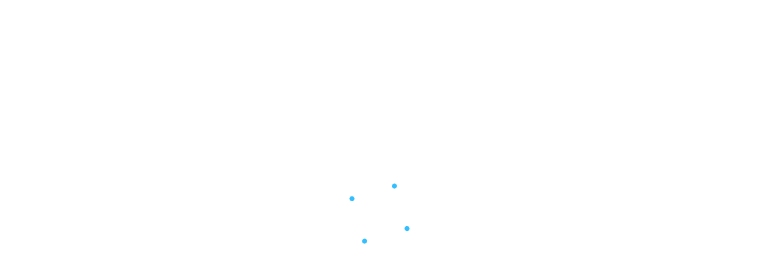

--- FILE ---
content_type: text/html; charset=utf-8
request_url: https://proadvisor.intuit.com/app/accountant/search?searchId=diane-oberlin
body_size: 15473
content:
<!doctype html><html lang="en" data-shell-version="6.591.2-master-bld.2323-37bfbc28-2323" data-web-shell-version="5.230.0" data-env="prod" data-tid="ss-22b58c81-db38-470c-8c80-a3c28b2e3702"><head><meta charset="UTF-8"><meta name="viewport" content="width=device-width,initial-scale=1"><meta property="csp-nonce" content="FkNj+Qt6Zjhw4BZzgsDxcQ=="/>  <title>Find an Accountant | QuickBooks ProAdvisor</title><link rel="preconnect" href="https://uxfabric.intuitcdn.net/" crossorigin><link rel="dns-prefetch" href="https://uxfabric.intuitcdn.net/"><link rel="preconnect" href="https://plugin.intuitcdn.net/" crossorigin><link rel="dns-prefetch" href="https://plugin.intuitcdn.net/"><link rel="preconnect" href="https://assets.intuitcdn.net/" crossorigin><link rel="dns-prefetch" href="https://assets.intuitcdn.net/"><link rel="preload" as="script" href="https://uxfabric.intuitcdn.net/polyfill/polyfill.min.js?features=default,Number.isInteger,Number.isNaN,String.prototype.repeat,String.prototype.endsWith,String.prototype.includes,Symbol,Symbol.iterator,String.prototype.startsWith,Array.prototype.find,Promise,Promise.prototype.finally,Object.assign,Object.keys,Object.values,Array.prototype.includes,Array.prototype.findIndex,Map,fetch,Set,Array.prototype.flat,Array.prototype.flatMap&flags=gated" crossorigin="anonymous"/><link rel="preload stylesheet" as="style" href="https://plugin.intuitcdn.net/web-shell/indeterminateShort.653bfd1e064ad76da9ff.css" crossorigin="anonymous"/><link rel="preload" as="script" crossorigin="anonymous" data-preload-script-id="requirejs" href="https://uxfabric.intuitcdn.net/requirejs/2.3.8/require.min.js"/><link rel="preload" as="script" crossorigin="anonymous" data-preload-script-id="react" href="https://uxfabric.intuitcdn.net/react/17.0.2/react.min.js"/><link rel="preload" as="script" crossorigin="anonymous" data-preload-script-id="react-dom" href="https://uxfabric.intuitcdn.net/react-dom/17.0.2/react-dom.min.js"/><link rel="preload" as="script" crossorigin="anonymous" data-preload-script-id="@ids/context" href="https://uxfabric.intuitcdn.net/@ids/context/21.9.0/ids.js"/><link rel="preload" as="script" crossorigin="anonymous" data-preload-script-id="@appfabric/web-shell-core/default/PluginRegistryService" href="https://uxfabric.intuitcdn.net/@appfabric/web-shell-core/9.128.0/PluginRegistryService.min.js"/><link rel="preload" as="script" crossorigin="anonymous" data-preload-script-id="prop-types" href="https://uxfabric.intuitcdn.net/prop-types/15.8.1/prop-types.min.js"/><link rel="preload" as="script" crossorigin="anonymous" data-preload-script-id="@appfabric/pubsub" href="https://uxfabric.intuitcdn.net/@appfabric/pubsub/3.1.2/pubsub.min.js"/><link rel="preload" as="script" crossorigin="anonymous" data-preload-script-id="@appfabric/ui-profiler" href="https://uxfabric.intuitcdn.net/@appfabric/ui-profiler/3.4.2/ui-profiler.min.js"/><link rel="preload" as="script" crossorigin="anonymous" data-preload-script-id="ua-parser-js" href="https://uxfabric.intuitcdn.net/ua-parser-js/0.7.41/ua-parser.min.js"/><link rel="preload" as="script" crossorigin="anonymous" data-preload-script-id="@appfabric/web-shell-core/widgets/BaseWidget" href="https://uxfabric.intuitcdn.net/@appfabric/web-shell-core/9.128.0/BaseWidget.min.js"/><link href="https://plugin.intuitcdn.net/web-shell/shell.e43a4f1baac5d667a48e.css" rel="preload" as="style" crossorigin="anonymous"><link href="https://plugin.intuitcdn.net/web-shell/AppInitializer.46a421202fcec829308d.js" rel="preload" as="script" crossorigin="anonymous"><link href="https://plugin.intuitcdn.net/web-shell/5406.ab39478f8750504054c6.js" rel="preload" as="script" crossorigin="anonymous"><link href="https://plugin.intuitcdn.net/web-shell/6543.689ad9d9c94cd9186ba2.js" rel="preload" as="script" crossorigin="anonymous"><link href="https://plugin.intuitcdn.net/web-shell/8605.67bc726eef91bf739cd8.js" rel="preload" as="script" crossorigin="anonymous"><link rel="preload" as="script" crossorigin="anonymous" href="https://uxfabric.intuitcdn.net/@sbg/register-element-mutation-observer/1.0.0/build/document-register-element.js"/><link rel="preload" as="script" nonce="FkNj+Qt6Zjhw4BZzgsDxcQ==" crossorigin="anonymous" href="https://plugin.intuitcdn.net/web-shell/web-shell-runtime-configs.8afcbdd24227dd0b9f5c.js"/><link rel="preload" as="script" nonce="FkNj+Qt6Zjhw4BZzgsDxcQ==" crossorigin="anonymous" href="https://plugin.intuitcdn.net/web-shell/web-shell.db5dac470cd8682835ed.js"/><script type="application/json" id="__shellInternal__data">{"clusterId":"1","intuitTid":"ss-22b58c81-db38-470c-8c80-a3c28b2e3702","companyL10nAttribs":{"region":"US","isMulticurrencyAvailable":false,"locale":"en-us","isMulticurrencyEnabled":false,"printFormDateFormat":"MM/dd/yyyy","decimalSeparator":".","regionDefaultCurrencyIsoCode":"USD","mediumTimeFormat":"HH:mm:ss","digitGroupSize":[3],"shortTimeFormat":"hh:mm a","defaultDateTimeFormat":"MM/dd/yyyy hh:mm:ss a","regionDefaultCurrencySymbol":"$","dateFormatMonthIndex":0,"currencyDisplayName":"United States Dollar","dateFormatDelimiter":"/","currencySymbolPos":"BEFORE","defaultDateFormat":"MM/dd/yyyy","digitGroupSeparator":",","shortDateFormat":"M/d/yy","currencyIsoCode":"USD","currencySymbol":"$","mediumDateFormat":"M/d/yyyy","qboaClientCollaboratorEnabled":true,"dateFormatYearIndex":2,"printCheckDateFormat":"M M D D Y Y Y Y","dateFormatDateIndex":1},"embedded":false,"enabledZionApis":["idpSurvey","idpUISettings","log"],"environment":"prod","pluginsInfo":{"fullyInitialized":false,"plugins":{"shell-plugin":{"id":"shell-plugin","pluginId":"shell-plugin","plugin":true,"activated":true,"activationStatus":"ACTIVATED","configurations":{"activated":{"extensions":{"shell":[]}}},"version":"","position":1000},"web-shell":{"intuit":true,"isNative":true,"projectTemplateVersion":3,"extensions":{},"dependencies":{"runtime":{"apps":["guest","qbo"]}},"deepMerge":true,"extendedProperties":{"entrypoints":{"default":{"entries":{"shell-lib":{"path":"shell/lib/utils","entry":"shell-lib.18d2658eb6add6abaa89"},"web-shell-runtime-configs":"web-shell-runtime-configs.8afcbdd24227dd0b9f5c"},"entry":"web-shell.db5dac470cd8682835ed"}},"preloadLayers":{"default":{"web-shell":["web-shell.db5dac470cd8682835ed.js"],"shell-lib":["shell-lib.18d2658eb6add6abaa89.js"],"web-shell-runtime-configs":["web-shell-runtime-configs.8afcbdd24227dd0b9f5c.js"],"preload-worker":["web-shell.preload-worker-87704b0dcf7fad5ab11d.web-worker.js"],"AppInitializer":["shell.e43a4f1baac5d667a48e.css","AppInitializer.46a421202fcec829308d.js"],"appf-intuit-logging":["appf-intuit-logging.5f996e8241d3cb3b0175.js"],"mobileSubscriber":["mobileSubscriber.7d52c8236bda2111c5e1.js"],"DebugToolsManager":["DebugToolsManager.66b558f5405f1094a8f6.js"],"ErrorPage":["ErrorPage.2571cdcd05831805850e.js"],"MobileAppDelegate":["MobileAppDelegate.d1a700033095c9b6544e.js"],"ElectronDelegate":["ElectronDelegate.005dcdd14ce893a12004.js"],"IframeEmbeddedAppDelegate":["IframeEmbeddedAppDelegate.02669728214c7863c1df.js"],"appf-intuit-performance":["appf-intuit-performance.0d88b075cb28b0f621f4.js"],"IntuitTraceActionHandler":["IntuitTraceActionHandler.84f40c88b598ecc5802a.js"],"tracking-core":["tracking-core.493a7c6ed1b809a5d757.js"],"YellowBrowserMessage":["YellowBrowserMessage.4ce21e766403309243aa.js"],"ReactRouterManager":["ReactRouterManager.118781c34d487c62fcaa.js"],"DataFetcher":["DataFetcher.396dabc3d3a1d0678b26.js"],"Addon_PerfOptimizations":["Addon_PerfOptimizations.bd0c3656dc4d23be8a2a.js"],"WebWorkerManager":["WebWorkerManager.56d2d481fbdf9fcf76b4.js"],"IdentityContextManager":["IdentityContextManager.52434a0206c5d5398d78.js"],"":["2634.558c72d563fdaddf4d14.js"],"webEventsPubSub":["webEventsPubSub.420cf1fec113e3571f35.js"],"webEventsWssTransport":["webEventsWssTransport.a1c9fbc33929b849e091.js"],"webEventsController":["webEventsController.7982bcfaeef26f316def.js"],"vendors-node_modules_appfabric_intuit-authz_dist_intuit-authz_js":["7433.2061120700f19523d637.js"],"node_modules_prefmgmt_preference-mgmt-lib-web_dist_index_js":["7716.953a072df724551b9f0a.js"],"GenUXInternal":["shell.f8c82dde8ab948edb12f.css","GenUXInternal.abb801ee3947394fc44d.js"],"vendors-node_modules_core-app_core-app-variability-js_dist_core-app-variability_js":["8620.51d76353481ad86748f8.js"],"vendors~RemediateActionHandler":["shell.5900adb95dd006a0816f.css","vendors~RemediateActionHandler.4009e1df6b47f065c622.js"],"ixp-experiment-utils":["ixp-experiment-utils.661a6eb0d73eb516aecc.js"],"WebEventsManager":["WebEventsManager.5256b2db4f4cceb65e8d.js"],"SegmentSDKAnalytics":["SegmentSDKAnalytics.f348bbdfbdfc6ff79a78.js"],"WebSDKAnalytics":["WebSDKAnalytics.7f6587820f59297430ff.js"],"segment/analytics-next":["segment/analytics-next.91566871106671659f01.js"],"DefaultWebSDKConfig":["DefaultWebSDKConfig.1c59e2b4ed7d448e481d.js"],"auto-track":["auto-track.086059570fcda0f0af19.js"],"queryString":["queryString.b0e96291130675cde86e.js"],"tsub-middleware":["tsub-middleware.449c6390abfedfe29bba.js"],"ajs-destination":["ajs-destination.bb9fe5c8f7f1805d4cb0.js"],"legacyVideos":["legacyVideos.dcc5e35dfc42a28874ef.js"],"schemaFilter":["schemaFilter.874a070f4fa80e96612e.js"],"remoteMiddleware":["remoteMiddleware.7ea4abd53dcdee752649.js"],"node_modules_segment_analytics_js-video-plugins_dist_index_umd_js":["572.a4045614ab9083cbbf7e.js"],"vendors-node_modules_appfabric_reliable-transmission_lib_index_js":["8549.c902791e9a661f6e070b.js"],"vendors-node_modules_babel_runtime_helpers_defineProperty_js-node_modules_babel_runtime_helpe-":["6295.fd3b6fb948990de49731.js"],"vendors-node_modules_appfabric_web-events-controller_dist_module_utils-c485ae77_js":["209.7e6500405e86da70084e.js"],"vendors-node_modules_appfabric_web-shell-core_src_default_utils_js-node_modules_appfabric_web-":["5406.ab39478f8750504054c6.js"],"vendors-node_modules_opentelemetry_web_build_src_index_js-node_modules_uuid_index_js":["2450.ebbccdb6cc281a36acbf.js"],"vendors-node_modules_appfabric_network-interceptor_lib_index_js-node_modules_appfabric_plugin-":["6543.689ad9d9c94cd9186ba2.js"],"vendors-node_modules_DynamicEventing_dynamic-eventing-web_dist_index_js":["9331.60315a20a46bea06f153.js"],"vendors-node_modules_ids-ts_badge_dist_main_css-node_modules_ids-ts_checkbox_dist_main_css-no-":["shell.dea365e7d2fc131c88e6.css"],"src_utils_experimentContextTrackingUtils_js-src_utils_localizationUtil_js-src_utils_logger_js":["8605.67bc726eef91bf739cd8.js"]}},"experiments":{"customShellLayout":["web-shell-app-experience","fdptoolspoc-app-experience","intuit-expert-portal","protax-experience","campaign-manager-web-app","curation-app-experience","fdptoolsplatform-app-experience","ixp-admininstration-console","hub-app-experience"],"webSDKSameSiteEnabled":true},"shellApiKey":"prdakyresRR0bt2jADWM2CBoRWl0uBARs3QhT0O3"},"baseSourceUrl":"https://plugin.intuitcdn.net/web-shell/5.230.0","preloadLayers":["@design-systems/theme"],"entry":"web-shell.db5dac470cd8682835ed","deploymentType":"CONFIG","browserAuthKey":"prdakyresRR0bt2jADWM2CBoRWl0uBARs3QhT0O3","id":"web-shell","version":"5.230.0","assetId":"7569442666011501649","assetAlias":"Intuit.app.shell.webshell","plugin":true,"label":"web-shell","isPlatformPlugin":true},"appfabric-defaults":{"hasLayers":true,"manifestVersion":"4","extensions":{"routes":[{"path":"appfabric-defaults/not-found","accessLevel":"GUEST","widget":{"id":"appfabric-defaults/not-found","appScreen":"shell"},"features":["APP_FABRIC.NOT_FOUND"]},{"path":"appfabric-defaults/default-error","accessLevel":"GUEST","widget":{"id":"appfabric-defaults/default-error","appScreen":"shell"}}]},"widgets":{"appfabric-defaults/not-found":{"1.0.0":{"descriptor":"appfabric-defaults/js/widgets/NotFound/widget"}},"appfabric-defaults/default-error":{"1.0.0":{"descriptor":"appfabric-defaults/js/widgets/DefaultError/widget"}}},"dependencies":{"widgets":["appfabric-defaults/not-found@1.0.0","appfabric-defaults/default-error@1.0.0"],"runtime":{"apps":["qbo","guest"]}},"features":["APP_FABRIC.DEFAULT"],"entry":"appfabric-defaults.e628c355a115c7e9b282f170e1d0","browserAuthKey":"prdakyresKi7aizx93AjBpetqd2AyeskLaaKC3NY","baseSourceUrl":"https://plugin.intuitcdn.net/appfabric-defaults","layerPath":"appfabric-defaults/appfabric-defaults.e628c355a115c7e9b282f170e1d0","id":"appfabric-defaults","version":"1.3.4","assetId":"4975369280851986853","assetAlias":"Intuit.app.devtools.appfabricdefaults","plugin":true,"label":"appfabric-defaults","isPlatformPlugin":true},"ds-externals-override":{"pluginType":"externalsOverride","hasLayers":true,"manifestVersion":"4","externalsOverride":{"packages":{"@design-systems/theme":{"shareKey":"@design-systems/theme","version":"4.7.10","requirejsPath":"@design-systems/theme/4.7.10/dist/appfabric/theme"},"@ids-ts/a11yfocus":{"shareKey":"@ids-ts/a11yfocus","version":"5.143.1","requirejsPath":"@ids-ts/a11yfocus/5.143.1/ids"},"@ids-ts/accordion":{"shareKey":"@ids-ts/accordion","version":"5.143.1","requirejsPath":"@ids-ts/accordion/5.143.1/ids"},"@ids-ts/app-tile":{"shareKey":"@ids-ts/app-tile","version":"5.143.1","requirejsPath":"@ids-ts/app-tile/5.143.1/ids"},"@ids-ts/backdrop":{"shareKey":"@ids-ts/backdrop","version":"5.143.1","requirejsPath":"@ids-ts/backdrop/5.143.1/ids"},"@ids-ts/badge":{"shareKey":"@ids-ts/badge","version":"5.143.1","requirejsPath":"@ids-ts/badge/5.143.1/ids"},"@ids-ts/button":{"shareKey":"@ids-ts/button","version":"5.143.1","requirejsPath":"@ids-ts/button/5.143.1/ids"},"@ids-ts/cards":{"shareKey":"@ids-ts/cards","version":"5.143.1","requirejsPath":"@ids-ts/cards/5.143.1/ids"},"@ids-ts/carousel":{"shareKey":"@ids-ts/carousel","version":"5.143.1","requirejsPath":"@ids-ts/carousel/5.143.1/ids"},"@ids-ts/checkbox":{"shareKey":"@ids-ts/checkbox","version":"5.143.1","requirejsPath":"@ids-ts/checkbox/5.143.1/ids"},"@ids-ts/chip":{"shareKey":"@ids-ts/chip","version":"5.143.1","requirejsPath":"@ids-ts/chip/5.143.1/ids"},"@ids-ts/click-away-listener":{"shareKey":"@ids-ts/click-away-listener","version":"5.143.1","requirejsPath":"@ids-ts/click-away-listener/5.143.1/ids"},"@ids-ts/combo-link":{"shareKey":"@ids-ts/combo-link","version":"5.143.1","requirejsPath":"@ids-ts/combo-link/5.143.1/ids"},"@ids-ts/core":{"shareKey":"@ids-ts/core","version":"5.143.1","requirejsPath":"@ids-ts/core/5.143.1/ids"},"@ids-ts/date-picker":{"shareKey":"@ids-ts/date-picker","version":"5.143.1","requirejsPath":"@ids-ts/date-picker/5.143.1/ids"},"@ids-ts/date-range-picker":{"shareKey":"@ids-ts/date-range-picker","version":"5.143.1","requirejsPath":"@ids-ts/date-range-picker/5.143.1/ids"},"@ids-ts/determinate":{"shareKey":"@ids-ts/determinate","version":"5.143.1","requirejsPath":"@ids-ts/determinate/5.143.1/ids"},"@ids-ts/drawer":{"shareKey":"@ids-ts/drawer","version":"5.143.1","requirejsPath":"@ids-ts/drawer/5.143.1/ids"},"@ids-ts/dropdown":{"shareKey":"@ids-ts/dropdown","version":"5.143.1","requirejsPath":"@ids-ts/dropdown/5.143.1/ids"},"@ids-ts/dropdown-button":{"shareKey":"@ids-ts/dropdown-button","version":"5.143.1","requirejsPath":"@ids-ts/dropdown-button/5.143.1/ids"},"@ids-ts/dropdown-typeahead":{"shareKey":"@ids-ts/dropdown-typeahead","version":"5.143.1","requirejsPath":"@ids-ts/dropdown-typeahead/5.143.1/ids"},"@ids-ts/guidance-tooltip":{"shareKey":"@ids-ts/guidance-tooltip","version":"5.143.1","requirejsPath":"@ids-ts/guidance-tooltip/5.143.1/ids"},"@ids-ts/guided-tour-tooltip":{"shareKey":"@ids-ts/guided-tour-tooltip","version":"5.143.1","requirejsPath":"@ids-ts/guided-tour-tooltip/5.143.1/ids"},"@ids-ts/icon":{"shareKey":"@ids-ts/icon","version":"5.143.1","requirejsPath":"@ids-ts/icon/5.143.1/ids"},"@ids-ts/icon-container":{"shareKey":"@ids-ts/icon-container","version":"5.143.1","requirejsPath":"@ids-ts/icon-container/5.143.1/ids"},"@ids-ts/icon-control":{"shareKey":"@ids-ts/icon-control","version":"5.143.1","requirejsPath":"@ids-ts/icon-control/5.143.1/ids"},"@ids-ts/indeterminate":{"shareKey":"@ids-ts/indeterminate","version":"5.143.1","requirejsPath":"@ids-ts/indeterminate/5.143.1/ids"},"@ids-ts/info-link":{"shareKey":"@ids-ts/info-link","version":"5.143.1","requirejsPath":"@ids-ts/info-link/5.143.1/ids"},"@ids-ts/inline-validation-message":{"shareKey":"@ids-ts/inline-validation-message","version":"5.143.1","requirejsPath":"@ids-ts/inline-validation-message/5.143.1/ids"},"@ids-ts/left-navigation":{"shareKey":"@ids-ts/left-navigation","version":"5.143.1","requirejsPath":"@ids-ts/left-navigation/5.143.1/ids"},"@ids-ts/link":{"shareKey":"@ids-ts/link","version":"5.143.1","requirejsPath":"@ids-ts/link/5.143.1/ids"},"@ids-ts/link-action-button":{"shareKey":"@ids-ts/link-action-button","version":"5.143.1","requirejsPath":"@ids-ts/link-action-button/5.143.1/ids"},"@ids-ts/loader":{"shareKey":"@ids-ts/loader","version":"5.143.1","requirejsPath":"@ids-ts/loader/5.143.1/ids"},"@ids-ts/menu":{"shareKey":"@ids-ts/menu","version":"5.143.1","requirejsPath":"@ids-ts/menu/5.143.1/ids"},"@ids-ts/modal-dialog":{"shareKey":"@ids-ts/modal-dialog","version":"5.143.1","requirejsPath":"@ids-ts/modal-dialog/5.143.1/ids"},"@ids-ts/page-message":{"shareKey":"@ids-ts/page-message","version":"5.143.1","requirejsPath":"@ids-ts/page-message/5.143.1/ids"},"@ids-ts/pagination":{"shareKey":"@ids-ts/pagination","version":"5.143.1","requirejsPath":"@ids-ts/pagination/5.143.1/ids"},"@ids-ts/panel":{"shareKey":"@ids-ts/panel","version":"5.143.1","requirejsPath":"@ids-ts/panel/5.143.1/ids"},"@ids-ts/point-of-need":{"shareKey":"@ids-ts/point-of-need","version":"5.143.1","requirejsPath":"@ids-ts/point-of-need/5.143.1/ids"},"@ids-ts/popover":{"shareKey":"@ids-ts/popover","version":"5.143.1","requirejsPath":"@ids-ts/popover/5.143.1/ids"},"@ids-ts/portal":{"shareKey":"@ids-ts/portal","version":"5.143.1","requirejsPath":"@ids-ts/portal/5.143.1/ids"},"@ids-ts/position":{"shareKey":"@ids-ts/position","version":"5.143.1","requirejsPath":"@ids-ts/position/5.143.1/ids"},"@ids-ts/product-header":{"shareKey":"@ids-ts/product-header","version":"5.143.1","requirejsPath":"@ids-ts/product-header/5.143.1/ids"},"@ids-ts/progress-bar":{"shareKey":"@ids-ts/progress-bar","version":"5.143.1","requirejsPath":"@ids-ts/progress-bar/5.143.1/ids"},"@ids-ts/radio":{"shareKey":"@ids-ts/radio","version":"5.143.1","requirejsPath":"@ids-ts/radio/5.143.1/ids"},"@ids-ts/segmented-button":{"shareKey":"@ids-ts/segmented-button","version":"5.143.1","requirejsPath":"@ids-ts/segmented-button/5.143.1/ids"},"@ids-ts/split-button":{"shareKey":"@ids-ts/split-button","version":"5.143.1","requirejsPath":"@ids-ts/split-button/5.143.1/ids"},"@ids-ts/stacked-page-messages":{"shareKey":"@ids-ts/stacked-page-messages","version":"5.143.1","requirejsPath":"@ids-ts/stacked-page-messages/5.143.1/ids"},"@ids-ts/status-dropdown":{"shareKey":"@ids-ts/status-dropdown","version":"5.143.1","requirejsPath":"@ids-ts/status-dropdown/5.143.1/ids"},"@ids-ts/step-flow":{"shareKey":"@ids-ts/step-flow","version":"5.143.1","requirejsPath":"@ids-ts/step-flow/5.143.1/ids"},"@ids-ts/switch":{"shareKey":"@ids-ts/switch","version":"5.143.1","requirejsPath":"@ids-ts/switch/5.143.1/ids"},"@ids-ts/table":{"shareKey":"@ids-ts/table","version":"5.143.1","requirejsPath":"@ids-ts/table/5.143.1/ids"},"@ids-ts/tabs":{"shareKey":"@ids-ts/tabs","version":"5.143.1","requirejsPath":"@ids-ts/tabs/5.143.1/ids"},"@ids-ts/text-field":{"shareKey":"@ids-ts/text-field","version":"5.143.1","requirejsPath":"@ids-ts/text-field/5.143.1/ids"},"@ids-ts/textarea":{"shareKey":"@ids-ts/textarea","version":"5.143.1","requirejsPath":"@ids-ts/textarea/5.143.1/ids"},"@ids-ts/theme":{"shareKey":"@ids-ts/theme","version":"5.143.1","requirejsPath":"@ids-ts/theme/5.143.1/ids"},"@ids-ts/toast-message":{"shareKey":"@ids-ts/toast-message","version":"5.143.1","requirejsPath":"@ids-ts/toast-message/5.143.1/ids"},"@ids-ts/tooltip":{"shareKey":"@ids-ts/tooltip","version":"5.143.1","requirejsPath":"@ids-ts/tooltip/5.143.1/ids"},"@ids-ts/trowser":{"shareKey":"@ids-ts/trowser","version":"5.143.1","requirejsPath":"@ids-ts/trowser/5.143.1/ids"},"@ids-ts/typography":{"shareKey":"@ids-ts/typography","version":"5.143.1","requirejsPath":"@ids-ts/typography/5.143.1/ids"},"@ids-ts/video":{"shareKey":"@ids-ts/video","version":"5.143.1","requirejsPath":"@ids-ts/video/5.143.1/ids"},"@ids-ts/survey-tool":{"shareKey":"@ids-ts/survey-tool","version":"5.143.1","requirejsPath":"@ids-ts/survey-tool/5.143.1/ids"},"@ids-ts/flair":{"shareKey":"@ids-ts/flair","version":"5.143.1","requirejsPath":"@ids-ts/flair/5.143.1/ids"},"@ids-ts/panel-contextual":{"shareKey":"@ids-ts/panel-contextual","version":"5.143.1","requirejsPath":"@ids-ts/panel-contextual/5.143.1/ids"},"@ids-ts/skeleton":{"shareKey":"@ids-ts/skeleton","version":"5.143.1","requirejsPath":"@ids-ts/skeleton/5.143.1/ids"},"@ids-ts/zindex":{"shareKey":"@ids-ts/zindex","version":"5.143.1","requirejsPath":"@ids-ts/zindex/5.143.1/ids"},"@qbds/card-discovery-large":{"shareKey":"@qbds/card-discovery-large","version":"1.352.0","requirejsPath":"@qbds/card-discovery-large/1.352.0/ids"},"@qbds/cards":{"shareKey":"@qbds/cards","version":"1.352.0","requirejsPath":"@qbds/cards/1.352.0/ids"},"@qbds/carousel":{"shareKey":"@qbds/carousel","version":"1.352.0","requirejsPath":"@qbds/carousel/1.352.0/ids"},"@qbds/combo-link":{"shareKey":"@qbds/combo-link","version":"1.352.0","requirejsPath":"@qbds/combo-link/1.352.0/ids"},"@qbds/context":{"shareKey":"@qbds/context","version":"1.352.0","requirejsPath":"@qbds/context/1.352.0/ids"},"@qbds/data-grid":{"shareKey":"@qbds/data-grid","version":"1.352.0","requirejsPath":"@qbds/data-grid/1.352.0/ids"},"@qbds/date-picker":{"shareKey":"@qbds/date-picker","version":"1.352.0","requirejsPath":"@qbds/date-picker/1.352.0/ids"},"@qbds/date-range-picker":{"shareKey":"@qbds/date-range-picker","version":"1.352.0","requirejsPath":"@qbds/date-range-picker/1.352.0/ids"},"@qbds/dropdown-typeahead":{"shareKey":"@qbds/dropdown-typeahead","version":"1.352.0","requirejsPath":"@qbds/dropdown-typeahead/1.352.0/ids"},"@qbds/guidance-tooltip":{"shareKey":"@qbds/guidance-tooltip","version":"1.352.0","requirejsPath":"@qbds/guidance-tooltip/1.352.0/ids"},"@qbds/guided-tour-tooltip":{"shareKey":"@qbds/guided-tour-tooltip","version":"1.352.0","requirejsPath":"@qbds/guided-tour-tooltip/1.352.0/ids"},"@qbds/info-link":{"shareKey":"@qbds/info-link","version":"1.352.0","requirejsPath":"@qbds/info-link/1.352.0/ids"},"@qbds/inline-message":{"shareKey":"@qbds/inline-message","version":"1.352.0","requirejsPath":"@qbds/inline-message/1.352.0/ids"},"@qbds/link-action-button":{"shareKey":"@qbds/link-action-button","version":"1.352.0","requirejsPath":"@qbds/link-action-button/1.352.0/ids"},"@qbds/page-message":{"shareKey":"@qbds/page-message","version":"1.352.0","requirejsPath":"@qbds/page-message/1.352.0/ids"},"@qbds/panel-contextual":{"shareKey":"@qbds/panel-contextual","version":"1.352.0","requirejsPath":"@qbds/panel-contextual/1.352.0/ids"},"@qbds/popover":{"shareKey":"@qbds/popover","version":"1.352.0","requirejsPath":"@qbds/popover/1.352.0/ids"},"@qbds/segmented-button":{"shareKey":"@qbds/segmented-button","version":"1.352.0","requirejsPath":"@qbds/segmented-button/1.352.0/ids"},"@qbds/skeleton":{"shareKey":"@qbds/skeleton","version":"1.352.0","requirejsPath":"@qbds/skeleton/1.352.0/ids"},"@qbds/stacked-page-messages":{"shareKey":"@qbds/stacked-page-messages","version":"1.352.0","requirejsPath":"@qbds/stacked-page-messages/1.352.0/ids"},"@qbds/status-dropdown":{"shareKey":"@qbds/status-dropdown","version":"1.352.0","requirejsPath":"@qbds/status-dropdown/1.352.0/ids"},"@qbds/step-flow":{"shareKey":"@qbds/step-flow","version":"1.352.0","requirejsPath":"@qbds/step-flow/1.352.0/ids"},"@qbds/step-flow-vertical":{"shareKey":"@qbds/step-flow-vertical","version":"1.352.0","requirejsPath":"@qbds/step-flow-vertical/1.352.0/ids"},"@qbds/survey-tool":{"shareKey":"@qbds/survey-tool","version":"1.352.0","requirejsPath":"@qbds/survey-tool/1.352.0/ids"},"@qbds/tile":{"shareKey":"@qbds/tile","version":"1.352.0","requirejsPath":"@qbds/tile/1.352.0/ids"},"@qbds/toast-message":{"shareKey":"@qbds/toast-message","version":"1.352.0","requirejsPath":"@qbds/toast-message/1.352.0/ids"},"@qbds/tooltip":{"shareKey":"@qbds/tooltip","version":"1.352.0","requirejsPath":"@qbds/tooltip/1.352.0/ids"},"@qbds/trowser":{"shareKey":"@qbds/trowser","version":"1.352.0","requirejsPath":"@qbds/trowser/1.352.0/ids"},"@qbds/video":{"shareKey":"@qbds/video","version":"1.352.0","requirejsPath":"@qbds/video/1.352.0/ids"}}},"extendedProperties":{},"deepMerge":true,"dependencies":{"runtime":{"apps":["guest","qbo"]}},"entry":"ds-externals-override.b94849dd1aa86c7c","buildStats":{"externals":["web-shell-core/default/PluginRegistryService"]},"buildStatsFile":"stats/plugin-cli-build-stats.json","deploymentType":"CONFIG","browserAuthKey":"prdakyresX4yfLXw5TMYRbN7wh7atiQ8cJteluyH","baseSourceUrl":"https://plugin.intuitcdn.net/ds-externals-override","layerPath":"ds-externals-override/ds-externals-override.b94849dd1aa86c7c","id":"ds-externals-override","version":"1.151.1","assetId":"6632693944449288231","assetAlias":"Intuit.appfabric.dsexternalsoverride","plugin":true,"label":"ds-externals-override","isPlatformPlugin":true},"device-intel-wrapper":{"hasLayers":true,"manifestVersion":"5","extensions":{"routes":[{"path":"device-intel-wrapper/deviceintelligence","accessLevel":"GUEST","widget":{"id":"device-intel-wrapper/deviceintelligence","appScreen":"shell"}}]},"widgets":{"device-intel-wrapper/deviceintelligence":{"1.0.0":{"descriptor":"device-intel-wrapper/js/widgets/deviceintelligence/widget"}}},"dependencies":{"widgets":["device-intel-wrapper/deviceintelligence@1.0.0"],"runtime":{"apps":["guest","qbo"]}},"extendedProperties":{"denyList":["https://data.app.intuit.com","https://devx-genai-app.app.intuit.com"],"loggingV2":{"oil":{"apiKey":"prdakyresK3g5e1oJEcaRTa8e6Bn6awmbqILPtmM","appId":"Intuit.fraudprevention.deviceintelwrapper"}}},"entry":"device-intel-wrapper.685a356a3592f5b6eb3806c0e47d","remoteEntry":"remoteEntry.86d372430ea19c1e709b","baseSourceUrl":"https://uxfabric.intuitcdn.net/device-intel-wrapper","browserAuthKey":"prdakyresK3g5e1oJEcaRTa8e6Bn6awmbqILPtmM","deepMerge":true,"id":"device-intel-wrapper","version":"1.5.0","assetId":"6776809132496805783","assetAlias":"Intuit.fraudprevention.deviceintelwrapper","plugin":true,"label":"device-intel-wrapper","isPlatformPlugin":true},"qba-matchmaking-ui":{"hasLayers":true,"manifestVersion":"4","activator":"qba-matchmaking-ui/sandbox/Activator","allowedOrigins":["*"],"regions":["US","CA","GB","AU","IN","FR","ZA","SG"],"preloadLayers":["xstyle/css!hui/css/hui.min.css"],"appCompliances":[{"app":"qbo","components":{"sandbox":"appfabric","logger":"appfabric"}}],"extensions":{"routes":[{"path":"accountant/profile","widget":{"id":"qba-matchmaking-ui/profile","appScreen":"shell"}},{"path":"verify","widget":{"id":"qba-matchmaking-ui/profile","appScreen":"shell"}},{"path":"accountant/public","widget":{"id":"qba-matchmaking-ui/public","appScreen":"trowser"}},{"path":"accountant/search","accessLevel":"GUEST","widget":{"id":"qba-matchmaking-ui/search","appScreen":"shell"}},{"path":"findaproadvisor","widget":{"id":"qba-matchmaking-ui/search","appScreen":"shell"}},{"path":"guest/accountant/search","widget":{"id":"qba-matchmaking-ui/search","appScreen":"shell"}}]},"widgets":{"qba-matchmaking-ui/profile":{"1.0.0":{"descriptor":"qba-matchmaking-ui/widgets/profile/widget"}},"qba-matchmaking-ui/public":{"1.0.0":{"descriptor":"qba-matchmaking-ui/widgets/public/widget"}},"qba-matchmaking-ui/search":{"1.0.0":{"descriptor":"qba-matchmaking-ui/widgets/search/widget"}},"qba-matchmaking-ui/leads":{"1.0.0":{"descriptor":"qba-matchmaking-ui/widgets/leads/widget"}}},"dependencies":{"widgets":["qba-matchmaking-ui/profile@1.0.0","qba-matchmaking-ui/public@1.0.0","qba-matchmaking-ui/search@1.0.0","qba-matchmaking-ui/leads@1.0.0","css-uservoice-ui/feedback@1.0.0","compliance-ui/compliance-widget-wrapper@1.0.0","vin-verification-ui/person-verification@1.0.0","variability@1.0.0"],"runtime":{"apps":["qbo","guest"]}},"extendedProperties":{"languageDisabledRegions":["IN"],"socialDisabledRegions":["IN"],"softwareDisabledRegions":["ZA","SG"],"professionalDesignationDisabledRegions":["ZA","SG"],"numberOfPartnerEnabledRegions":["AU","GB","CA"],"searchRadiusEnabledRegions":["US","CA","GB","AU","UK"],"stateFieldAddressRequiredRegions":["AU","US","CA"],"autoCertificationEnabled":true,"isEditPublicProfileUrlEnabled":true,"autoCertificationEnabledRegions":["UK","GB","AU","CA","ZA","SG"],"proAdvisorProgramInactiveRegions":["ZA","SG"],"isLoggedInUserSendMessageEnabledPreProd":true,"isLoggedInUserSendMessageEnabledProd":true,"quickLink":{"enabledRegions":["US","CA","AU","UK","GB"],"activeDateRange":{"US":{"startDate":"2019/01/01","endDate":"2019/04/20"},"CA":{"startDate":"2019/01/01","endDate":"2019/05/04"},"AU":{"startDate":"2019/04/01","endDate":"2019/08/31"},"UK":{"startDate":"2019/01/01","endDate":"2019/05/31"},"GB":{"startDate":"2019/01/01","endDate":"2019/05/31"}}},"salesForceBaseSubmitUrl":{"preProd":"https://accountantmatchmaking-e2e.api.intuit.com/v1/cases/create/","prod":"https://accountantmatchmaking.api.intuit.com/v1/cases/create/"},"isReverificationRequiredOnUpdate":true,"verificationRestUrl":{"preProd":"https://accountantmatchmaking-e2e.api.intuit.com/v1/verification/verify","prod":"https://accountantmatchmaking.api.intuit.com/v1/verification/verify/"},"searchIdValidationUrl":{"preProd":"https://accountantmatchmaking-e2e.api.intuit.com/v1/search-id/search","prod":"https://accountantmatchmaking.api.intuit.com/v1/search-id/search"},"profileEventUrl":{"preProd":"https://accountantmatchmaking-e2e.api.intuit.com/v1/leads/send","prod":"https://accountantmatchmaking.api.intuit.com/v1/leads/send"},"profileViewUrl":{"preProd":"https://accountantmatchmaking-e2e.api.intuit.com/v1/views/profileview","prod":"https://accountantmatchmaking.api.intuit.com/v1/views/profileview"},"mmBrowserAuth":{"preProd":"preprdakyresPhSvPuqkmIrv91WJEedSJItwY54T","prod":"prdakyresmTdNs5HQmjafxkyDJPuDAUfoWmJnpFY"},"useUploadImageToS3":{"preProd":true,"prod":true},"useImageRekognition":{"preProd":false,"prod":false},"isCoachMarksEnabled":true,"breadcrumbEnabledRegions":["US","UK"],"isReviewsV2Enabled":true,"newProfileFeatures":[],"publicProfileUrl":{"qa":"https://seo-ppd.proadvisor.intuit.com","e2e":"https://seo-ppd.proadvisor.intuit.com","prod":"https://proadvisor.intuit.com"},"verificationRedirURL":{"qa":"https://silver-develop.qbo.intuit.com","e2e":"https://silver-release.qbo.intuit.com","prod":"https://qbo.intuit.com"},"prodUrl":{"imageUpload":"https://accountantmatchmaking.api.intuit.com/v1/photo/upload","imageHosting":"https://proadvisor-photos.prd-accountant.a.intuit.com/200x200/","profileAvatar":"https://proadvisor-photos.prd-accountant.a.intuit.com/28x28/","ipsImageUpload":"https://intuitmarket.intuit.com/IMRestfulServices/IM.SimpleServices/api/v1/image?configid=504&clientid=1001","ipsImageHosting":"https://intuitmarket.intuit.com/IMRestfulServices/IM.SimpleServices/api/v1/image?configid=504&clientid=1001","geoCodeUrl":"https://geocode.prd-accountant.a.intuit.com","ipGeocodeUrl":"https://ipgeocode.api.intuit.com","seoRegionData":"https://accountantmatchmaking.api.intuit.com/v1/seo/region-data","leadInfoUrl":"https://accountantmatchmaking.api.intuit.com/v1/leads","mmRestUrl":"https://accountantmatchmaking.api.intuit.com"},"preProdUrl":{"imageUpload":"https://accountantmatchmaking-e2e.api.intuit.com/v1/photo/upload","imageHosting":"https://proadvisor-photos.ppd-accountant.a.intuit.com/200x200/","profileAvatar":"https://proadvisor-photos.ppd-accountant.a.intuit.com/28x28/","ipsImageUpload":"https://qdcstage.intuitmarket.intuit.com/IMRestfulServices/IM.SimpleServices/api/v1/image?configid=504&clientid=1001","ipsImageHosting":"https://qdcstage.intuitmarket.intuit.com/IMRestfulServices/IM.SimpleServices/api/v1/image?clientId=1001","seoBase":"https://seo-ppd.proadvisor.intuit.com","geoCodeUrl":"https://geocode.ppd-accountant.a.intuit.com","ipGeocodeUrl":"https://ipgeocode-e2e.api.intuit.com","seoRegionData":"https://accountantmatchmaking-e2e.api.intuit.com/v1/seo/region-data","leadInfoUrl":"https://accountantmatchmaking-e2e.api.intuit.com/v1/leads","mmRestUrl":"https://accountantmatchmaking-e2e.api.intuit.com"},"useReplyRate":{"preProd":true,"prod":false},"useOnlineStatus":{"preProd":true,"prod":false},"ixpExperiments":{"multipleLeadsTest":{"preProd":{"enabledRegions":["US"],"enabledBuckets":["a1"],"experimentId":"5323","experimentName":"leads-preprod"},"prod":{"enabledRegions":["US"],"enabledBuckets":["a0","a1"],"experimentId":"1049","experimentName":"multiple-leads"}},"pinkDotTest":{"preProd":{"enabledRegions":["US"],"enabledBuckets":["a1"],"experimentId":"6344","experimentName":"in-product-mm-test"},"prod":{"enabledRegions":["US"],"enabledBuckets":["a0","a1"],"experimentId":"1234","experimentName":"in-product-mm-test"}},"vinVerificationTest":{"preProd":{"enabledRegions":["US"],"experimentId":"257146","businessUnit":"SBSEG"},"prod":{"enabledRegions":["US"],"experimentId":"107179","businessUnit":"SBSEG"}},"vinNetworkProAdvisorTest":{"preProd":{"experimentId":"284017","businessUnit":"SBSEG"},"prod":{"experimentId":"118404","businessUnit":"SBSEG"}}}},"entry":"qba-matchmaking-ui.ef8ff34450f97978","buildStats":{"externals":["web-shell-core/application/BaseActivator","web-shell-core/widgets/BaseWidget","prop-types","react","react-redux","@appfabric/ui-data-layer","react-apollo","@appfabric/ui-data-layer/apollo","web-shell-core/default/PluginRegistryService","redux","react-intl","@qbds/trowser","redux-thunk","apollo-link","@appfabric/ui-data-layer/client","graphql-tag","@ids-ts/drawer","@ids-ts/button","@qbds/page-message","@qbds/guidance-tooltip","@ids-ts/tabs","web-shell-core/widgets/HOCWidget","@qbds/stacked-page-messages","@ids-ts/modal-dialog","@qbds/step-flow","@ids-ts/theme","@ids-ts/text-field","@ids-ts/icon-container","@ids-ts/checkbox","@qbds/toast-message","@ids-ts/radio","@ids-ts/dropdown","react-dom","@qbds/combo-link","@ids-ts/menu","@ids-ts/badge","@ids-ts/textarea","styled-components","@qbds/info-link","@ids-ts/inline-validation-message","@qbds/dropdown-typeahead"]},"buildStatsFile":"stats/plugin-cli-build-stats.json","baseSourceUrl":"https://uxfabric.intuitcdn.net/qba-matchmaking-ui","pluginPath":"qba-matchmaking-ui","id":"qba-matchmaking-ui","version":"3.313.0","assetId":"7062787707935523771","assetAlias":"Intuit.practice.matchmaking.qba-matchmaking-ui","plugin":true,"label":"qba-matchmaking-ui"},"feature-flag":{"dependencies":{"runtime":{"apps":["guest"]}},"extendedProperties":{"websdkConfig":{"segment":{"batchEnabled":true,"batchInterval":5,"batchSize":5,"enabled":true}}},"id":"feature-flag","version":"","assetId":"9082652141177849155","assetAlias":"Intuit.accounting.core.featureflagplugin","plugin":true,"label":"feature-flag-silver-guest-shell"},"css-uservoice-ui":{"hasLayers":true,"manifestVersion":"5","widgets":{"css-uservoice-ui/feedback":{"1.0.0":{"descriptor":"css-uservoice-ui/js/widgets/feedback/widget"}}},"appCompliances":[{"app":"qbo","components":{"sandbox":"appfabric","logger":"legacy"}}],"dependencies":{"widgets":["css-uservoice-ui/feedback@1.0.0","coreapp@1.0.0"],"runtime":{"apps":["qbo","guest"]}},"extensions":{},"extendedProperties":{"userVoiceApiToken":"5SytiYyrEoStsXof7g09w"},"features":["CASE_MANAGEMENT.DEFAULT"],"entry":"css-uservoice-ui.4fb57829fedba611e9002153d0bb","remoteEntry":"remoteEntry.84650fe214f14556382c","browserAuthKey":"prdakyresBsLOTE8qZWjgurUNYIXwZXF8ZvNlerF","baseSourceUrl":"https://uxfabric.intuitcdn.net/css-uservoice-ui","id":"css-uservoice-ui","version":"1.23.0","assetId":"8001788230280499935","assetAlias":"Intuit.css.case.cssuservoiceui","plugin":true,"label":"css-uservoice-ui"},"compliance-ui":{"hasLayers":true,"manifestVersion":"5","extensions":{"routes":[{"path":"compliance-ui/prefs","accessLevel":"GUEST","widget":{"id":"compliance-ui/compliance-widget-wrapper","appScreen":"shell","extendedProperties":{"modalOpen":true,"region":"US","theme":"intuit"}}},{"path":"compliance-ui/banner","accessLevel":"GUEST","widget":{"id":"compliance-ui/compliance-widget-wrapper","extendedProperties":{"modalOpen":false,"region":"US","theme":"intuit"}}}]},"widgets":{"compliance-ui/compliance-widget-wrapper":{"1.0.0":{"descriptor":"compliance-ui/js/widgets/compliance/widget"}}},"dependencies":{"widgets":["compliance-ui/compliance-widget-wrapper@1.0.0"],"runtime":{"apps":["guest","qbo","qbse"]}},"appCompliances":[{"app":"qbo","components":{"sandbox":"appfabric","logger":"legacy"}}],"entry":"compliance-ui.6044f74dff7d1c865dbbfa19dc59","remoteEntry":"remoteEntry.8cf27cbb03f2ae15166a","browserAuthKey":"prdakyresIzNQw1FecBLvAXdV7W9rh9Km66MgiTj","baseSourceUrl":"https://plugin.intuitcdn.net/compliance-ui","layerPath":"compliance-ui/remoteEntry.8cf27cbb03f2ae15166a","id":"compliance-ui","version":"1.10.2","assetId":"5551830032980154011","assetAlias":"Intuit.app.shell.complianceui","plugin":true,"label":"compliance-ui"}}},"frontEndServerName":"qbo.intuit.com","ipd":{},"isRUMEnabled":true,"isZionEnabled":"true","mobile":false,"neoEmbedded":false,"nodeJsHost":"https://zion.qbo.intuit.com","persistentLocalStorageEnabled":true,"releaseVersion":"","sampleFirmView":false,"serverGroup":"","serverGroupCompanyId":"","servletRoot":"/qbo1","sitecatalyst":{"enabled":true,"customerType":"","accountantFirmId":"","device":"","companyAge":"","globalAuthIdHash":"","userType":""},"sku":{"returnToVO":"","isGlobalCompany":false,"mnemonic":"","isPlusSku":true,"id":0,"isSimpleStartSku":false,"isClassicMigrator":false,"isQBOLiteSku":false,"isBasicSku":false,"name":"","isAccountantSku":false,"isPayrollSku":false,"hasInvitedAccountant":false,"isEligibleForDesktopImport":false},"staticBaseUrl":"","user":{"id":"","lastName":"","phone":"","email":"","authId":"","isMasterAdmin":false,"name":"","permissions":{"userManagementPermission":"","subscriptionAndBillingPermission":"","accountingPermission":"","companyInformationPermission":""},"agentId":"","roleType":"","isAdmin":true,"firstName":""},"userLoginTimeout":60,"versionedUrl":"","voDirtyClientFetchDelay":4000,"showFTU":"","showEnhancedFTU":false,"isAppExperience":true,"appExperience":{"additionalRuntimes":["sbseg"],"analytics":{"handler":"web-sdk"},"analyticsV2":{"org":"sbseg","purpose":"prod","scope":"qboa","segment":{"apiKey":"zuCssrvmQtayd1mOzUsxxBp5GhExQyO5"}},"appApiKey":"prdakyres2x7HgcPIqgFJ4taqBhTJmbVTqv6ZyIk","appExpId":"qba-matchmaking-ui","assetAlias":"Intuit.practice.matchmaking.qbamatchmakingui","assetId":"8073845824298273361","comment":"Published from #16","createdAt":"2019-09-16T13:36:55.415Z","domainPatterns":["uxfabric.app.intuit.com","proadvisor.intuit.com/app/accountant/search"],"editSequenceId":16,"env":"PROD","fullEnv":"PROD","id":"qba-matchmaking-ui","isAXRV2":true,"loggingV2":{"oil":{"apiKey":"prdakyres2x7HgcPIqgFJ4taqBhTJmbVTqv6ZyIk","appId":"Intuit.practice.matchmaking.qbamatchmakingui"}},"navigationRoot":"app","performance":{"oil":{"apiKey":"prdakyres2x7HgcPIqgFJ4taqBhTJmbVTqv6ZyIk","appId":"Intuit.practice.matchmaking.qbamatchmakingui"}},"plugins":["qba-matchmaking-ui","feature-flag","css-uservoice-ui","compliance-ui"],"routePatterns":["accountant/search"],"routes":[{"path":"accountant/search.*","type":"csr"}],"staticProxyRoutes":[{"srcPath":"robots.txt","targetUrl":"https://uxfabric.intuitcdn.net/security/robots.txt"}],"title":"Find an Accountant | QuickBooks ProAdvisor","updatedAt":"2023-05-30T20:08:38.490Z","useWebShell":true},"shellExperiments":{"app-plugin-sandbox":false,"automated-preloading-computation-delay":1000,"cdnDomain":"","default-mobile-unload-queue":false,"disable-mobile-analytics-action-registration":true,"disable-page-not-found-route":false,"disable-react-router":false,"disable-ssr-html-setup":false,"disable-trace-shutdown-transmit":false,"disable-widget-performance-profiling":false,"disable-yellow-browser-for-apps":false,"enable-adk":false,"enable-app-plugin-external-dep-preloading":true,"enable-app-plugin-external-preloading":true,"enable-app-sandbox":false,"enable-appscreen-embedded-mobile":false,"enable-auth-context-filter-apply-company-id-header":false,"enable-auth-context-filter-apply-resource-owner-id-header":false,"enable-auth-context-filter-apply-root-identity-context":false,"enable-auth-context-filter-request-decoration":false,"enable-auth-context-filter-request-logging":false,"enable-automated-widget-preloading":false,"enable-automated-widget-preloading-for-routes":[],"enable-automatic-remediation":true,"enable-autotracker":false,"enable-client-side-default-route":false,"enable-control-to-console-logging":false,"enable-custom-rum-exporter":true,"enable-dynamic-context-fetch":false,"enable-enhanced-analytics-customization":false,"enable-experiment-exposure":false,"enable-externals-override-plugins":true,"enable-externals-preloading":true,"enable-gen-os-sandbox":false,"enable-get-route-for-path-sorting":false,"enable-identity-userprofile-v2":{"value":true},"enable-input-tracking":true,"enable-internal-segment-hosting":false,"enable-intuit-ai-assist-brand":true,"enable-ixp-v-6":false,"enable-mobile-mode":true,"enable-mobile-sandbox-extensions":false,"enable-navigation-error-response-handler":false,"enable-network-initiator-info-tracking":false,"enable-oil-v-2-for-perf":false,"enable-oilv-1":false,"enable-oilv-2":false,"enable-on-before-start-app-controller-hook":false,"enable-open-tracing-for-perf":false,"enable-plugin-identifier":true,"enable-plugins-info-indexeddb-tracking":false,"enable-pre-boot-hook":false,"enable-preload-externals-via-link-tags":false,"enable-preloading-page-critical-widget":false,"enable-pubsub-mobile-delegate":true,"enable-remediation-log-filter":true,"enable-render-shell-layout-before-app-ready":false,"enable-route-path-param":true,"enable-routes-preloading-with-web-worker":[],"enable-rum":true,"enable-rum-app-api-keys":true,"enable-rum-load-100":true,"enable-rum-load-25":false,"enable-rum-load-50":false,"enable-rum-load-75":false,"enable-runtime-configuration-hook":false,"enable-sandbox-appContext-api-usage-tracking":false,"enable-sandbox-remediation-api":true,"enable-sanitization-payload-mobile":false,"enable-secondary-widget-render":true,"enable-server-side-redirect-default-route":false,"enable-shell-event-mobile-filtering":false,"enable-smartlook-integration":false,"enable-subscription-to-plugin-events":false,"enable-tracing-rum":true,"enable-tracing-rum-load-100":true,"enable-tracing-rum-load-25":false,"enable-triton-conversations-api":true,"enable-unhandled-rejection-logging":false,"enable-unified-route-timing":false,"enable-v2-routes":true,"enable-web-shell-preload-layers-preloading":true,"enable-webshell-web-worker":false,"enable-widget-data-fetcher":false,"enable-widget-hierarchy-info":false,"enable-widget-instance-id-fix":true,"enable-widget-preloading":true,"enable-widgetDependency-cache":true,"enable-xhr-interception":false,"enableActionsFramework":true,"enableIntuitAuthnSessionSlotQueryParam":true,"enableWebShellVersionRemovalFromUrl":true,"enable_mobile_wrapped_widget":false,"identify-call-on-initialization":true,"identity-context-manager-config":{"debug":false,"enabled":false,"logOnlySlowMetrics":false,"metrics":true,"performanceThreshold":50,"readOnly":false,"slotIdParam":"intuit_authn_session_slot"},"idsTokensUrl":"https://uxfabric.intuitcdn.net/components/design-systems/tokens/main/12.13.2/css/{{theme}}.css","idsTokensVersions":{"advmgmt":"https://uxfabric.intuitcdn.net/components/design-systems/tokens/ddms3.0/prod/25.19.1/css/advmgmt.css","creditkarma":"https://uxfabric.intuitcdn.net/components/design-systems/tokens/ddms3.0/prod/24.21.0/css/creditkarma.css","devportal":"https://uxfabric.intuitcdn.net/components/design-systems/tokens/ddms3.0/prod/24.21.0/css/devportal.css","easybank":"https://uxfabric.intuitcdn.net/components/design-systems/tokens/ddms3.0/prod/6.1.2/css/easybank.css","gbsgexperimental":"https://uxfabric.intuitcdn.net/components/design-systems/tokens/ddms3.0/prod/25.25.2/css/gbsgexperimental.css","iep":"https://uxfabric.intuitcdn.net/components/design-systems/tokens/ddms3.0/prod/24.20.0/css/iep.css","intuit":"https://uxfabric.intuitcdn.net/components/design-systems/tokens/ddms3.0/prod/25.20.0/css/intuit.css","intuit4education":"https://uxfabric.intuitcdn.net/components/design-systems/tokens/ddms3.0/prod/24.21.0/css/intuit4education.css","intuitaccountantsmarketing":"https://uxfabric.intuitcdn.net/components/design-systems/tokens/ddms3.0/prod/24.21.0/css/intuitaccountantsmarketing.css","intuitaccountantsuite":"https://uxfabric.intuitcdn.net/components/design-systems/tokens/ddms3.0/prod/25.9.6/css/intuitaccountantsuite.css","intuitenterprisesuite":"https://uxfabric.intuitcdn.net/components/design-systems/tokens/ddms3.0/prod/25.14.3/css/intuitenterprisesuite.css","intuitnext":"https://uxfabric.intuitcdn.net/components/design-systems/tokens/ddms3.0/prod/24.20.0/css/intuitnext.css","l1behaviorunderstanding":"https://uxfabric.intuitcdn.net/components/design-systems/tokens/ddms3.0/prod/25.14.6/css/l1behaviorunderstanding.css","mailchimp":"https://uxfabric.intuitcdn.net/components/design-systems/tokens/ddms3.0/prod/24.21.0/css/mailchimp.css","mcinfusion":"https://uxfabric.intuitcdn.net/components/design-systems/tokens/ddms3.0/prod/25.8.2/css/mcinfusion.css","mint":"https://uxfabric.intuitcdn.net/components/design-systems/tokens/ddms3.0/prod/6.1.3/css/mint.css","neutral":"https://uxfabric.intuitcdn.net/components/design-systems/tokens/ddms3.0/prod/24.20.0/css/neutral.css","operationshub":"https://uxfabric.intuitcdn.net/components/design-systems/tokens/ddms3.0/prod/24.20.0/css/operationshub.css","quickbooks":"https://uxfabric.intuitcdn.net/components/design-systems/tokens/ddms3.0/prod/25.3.5/css/quickbooks.css","quickbookshorizon":"https://uxfabric.intuitcdn.net/components/design-systems/tokens/ddms3.0/prod/24.21.0/css/quickbookshorizon.css","quickbooksnext":"https://uxfabric.intuitcdn.net/components/design-systems/tokens/ddms3.0/prod/25.3.4/css/quickbooksnext.css","quickbooksnextmarketing":"https://uxfabric.intuitcdn.net/components/design-systems/tokens/ddms3.0/prod/24.21.3/css/quickbooksnextmarketing.css","ttexpress":"https://uxfabric.intuitcdn.net/components/design-systems/tokens/ddms3.0/prod/24.20.0/css/ttexpress.css","ttfullservice":"https://uxfabric.intuitcdn.net/components/design-systems/tokens/ddms3.0/prod/24.20.0/css/ttfullservice.css","turbotax":"https://uxfabric.intuitcdn.net/components/design-systems/tokens/ddms3.0/prod/24.21.1/css/turbotax.css","turbotaxmarketing":"https://uxfabric.intuitcdn.net/components/design-systems/tokens/ddms3.0/prod/24.20.0/css/turbotaxmarketing.css"},"idsTokensVersionsE2E":{"easybank":"https://uxfabric.intuitcdn.net/components/design-systems/tokens/ddms3.0/e2e/33.11.0/css/easybank.css","intuit":"https://uxfabric.intuitcdn.net/components/design-systems/tokens/ddms3.0/42/css/intuit-intuit.css","quickbooks":"https://uxfabric.intuitcdn.net/components/design-systems/tokens/ddms3.0/42/css/quickbooks-quickbooks.css","turbotax":"https://uxfabric.intuitcdn.net/components/design-systems/tokens/ddms3.0/e2e/33.8.2/css/turbotax.css"},"include-widget-config-in-widget-props":false,"log-and-above-default-logger-enabled":false,"log-widget-dependency-warning":false,"logging-honor-event-timestamp":true,"logging-override-max-item-size":20,"logging-override-max-item-size-enabled":false,"page-load-nav-started":false,"remove-unserialized-params-mobile":false,"retry-webpack-chunks":true,"routing-analytics":false,"rt-max-retries":3,"rt-request-timeout":15000,"rum-memory":{},"rum-sampling-override":{},"rum-trace-sample":1,"sandbox-override":false,"segment-delivery-strategy":{"config":{"priority":"low"}},"shell-boot-fci":true,"telemetry-configs":{},"test-phased-rollout-config":false,"tracking-to-adobe-aep-phasedrollout-percent":0,"use-authorize-v2-uxfabric-webapplication":true,"use-legacy-experiment-context-api":false,"web-sdk-same-site-enabled":false,"widget-lifecycle-events":false,"widget-lifecycle-shell-log":false,"widget-performance-profiling":false,"widgets-preloading-batch-size":5},"serverContext":{"experimentalTemplateName":"index-v3.html","routeEnabledForPreload":false},"appAuthNEnforced":false,"nonce":"FkNj+Qt6Zjhw4BZzgsDxcQ==","applicationContext":{"environment":"prod","appInfo":{"appId":"qba-matchmaking-ui","appName":null},"localizationInfo":{"locale":"en-us"},"userAuthInfo":null,"rootIdentityContext":null,"userProfileInfo":null,"realmInfo":null},"customContext":null,"browserInfo":{"currentBrowser":{"name":"Chrome","version":131},"isYellowBrowser":false,"isRedBrowser":false,"browserType":"green","isScraperBot":true},"remediate":{"includeRoutes":["^https://identity\\.api\\.intuit\\.com/v2/graphql","^https://b2bbillpay\\.api\\.intuit\\.com","^https://accounts\\.intuit\\.com/identity-api/v2/graphql","^https://factors-service\\.api\\.intuit\\.com/v1/credentials/list-fido-credentials","^https://factors-service\\.api\\.intuit\\.com/v1/credentials/delete-fido-credential","^https://financialdocument\\.platform\\.intuit\\.com","^https://genosuxsvc\\.api\\.intuit\\.com/preauth/v1/delegation/async","^https://genosuxsvc\\.api\\.intuit\\.com/preauth/v1/delegation/sync","^https://genosuxsvc\\.api\\.intuit\\.com/v1/agentic-interaction/preauth","^https://genosuxsvc\\.api\\.intuit\\.com/v1/interactions/preauth/agents/","^https://idproofing\\.api\\.intuit\\.com/v1/person/trusted-phone-enrichment"],"excludeRoutes":[]},"navigationRoot":"app"}</script><script nonce="FkNj+Qt6Zjhw4BZzgsDxcQ==">let shellInternalParseError=null;try{window.__shellInternal=JSON.parse(document.getElementById("__shellInternal__data").textContent)}catch(e){shellInternalParseError={message:"Failed to load shell internal data",error:e,context:{errorType:"shell-initialization",phase:"json-parse",elementId:"__shellInternal__data"}},window.__shellInternal={environment:document.documentElement.dataset.env||"prod"}}window.__appfabric_cdn_domain__="uxfabric.intuitcdn.net",window.__shellInternal._shellInternalParseError=shellInternalParseError,window.__shellInternal.sendShellInternalParseError=function(){const e=window.__shellInternal._shellInternalParseError;if(e&&window.__shellInternal.logger)try{window.__shellInternal.logger.error(e.message,e.context,e.error,"web-shell"),window.__shellInternal._shellInternalParseError=null}catch(e){}}</script><script nonce="FkNj+Qt6Zjhw4BZzgsDxcQ==">const shellInternal=window.__shellInternal;if(shellInternal&&shellInternal.appExperience&&shellInternal.appExperience.additionalRuntimes&&"sbseg"===shellInternal.appExperience.additionalRuntimes[0]){const e=document.createElement("link");e.rel="preload",e.as="style",e.crossOrigin="anonymous",e.nonce="FkNj+Qt6Zjhw4BZzgsDxcQ==",e.href="https://plugin.intuitcdn.net/web-shell/legacy-shell-harmony.7dfd857663f60555d664.css",document.head.appendChild(e)}</script><script nonce="FkNj+Qt6Zjhw4BZzgsDxcQ==">let __shellInternal=window.__shellInternal;const env=__shellInternal&&__shellInternal.environment,OILConfigs={prod:{id:"Intuit.shell.appfhostedshell",key:"prdakyrestfgxpgDr7rPV3NgoTMkxfTVx4N9PrHP",endpoint:"https://logging.api.intuit.com/v1/log/message",endpointV2:"https://logging.api.intuit.com/v2/log/message"},preprod:{id:"Intuit.shell.appfhostedshell",key:"preprdakyres9YqU49VeirC1FDqgw8C9ZtNcjibQ",endpoint:"https://logging-e2e.api.intuit.com/v1/log/message",endpointV2:"https://logging-e2e.api.intuit.com/v2/log/message"}};__shellInternal.OILConfigs="prod"===env||"stg"===env?OILConfigs.prod:OILConfigs.preprod,__shellInternal.shellBaseUrl="https://plugin.intuitcdn.net/web-shell";const getPlugin=e=>__shellInternal&&__shellInternal.pluginsInfo&&__shellInternal.pluginsInfo.plugins&&__shellInternal.pluginsInfo.plugins[e]||{},getAppExperienceData=e=>__shellInternal&&__shellInternal.appExperience&&__shellInternal.appExperience[e]||null,getShellExperiments=e=>window.__shellInternal&&window.__shellInternal.shellExperiments&&window.__shellInternal.shellExperiments[e]||!1,_isExperimentApplicable=(e,n=!0)=>getShellExperiments(e)===n,getPluginOILAppId=e=>{const n=getPlugin(e);return n&&n.extendedProperties&&n.extendedProperties.loggingV2&&n.extendedProperties.loggingV2.oil&&n.extendedProperties.loggingV2.oil.appId?n.extendedProperties.loggingV2.oil.appId:""};function scriptLoadErrorHandler(e){const n=e&&e.srcElement&&e.srcElement.src||"unknown";window.__shellInternal.logger.error(`Failed to load script from URL ${n}`)}window.__shellInternal.logger={_sdkIsInitialized:!1,deferredLogs:[],_generatePayload(e,n,l,r,o,t,s){let i;r&&(i={message:r.message||"",stack:r.stack||""}),t=Object.assign({appExpId:getAppExperienceData("id"),route:window.location.pathname,url:window.location.href,referrer:document.referrer,userAgent:window.navigator.userAgent,pluginVersion:getPlugin(o||"web-shell").version||document.documentElement.dataset.webShellVersion||"",deviceMemory:window.navigator.deviceMemory,cores:window.navigator.hardwareConcurrency,pluginId:o||"web-shell",upstreamTid:window&&window.__shellInternal&&window.__shellInternal.intuitTid||document.documentElement.dataset.tid||""},t);const a=[];(!o||"web-shell"===o||l<4&&"web-shell"!==o)&&a.push(__shellInternal.OILConfigs.id);const d=getAppExperienceData("loggingV2");if(d&&d.oil&&d.oil.appId&&a.push(d.oil.appId),o&&"web-shell"!==o){getPluginOILAppId(o)&&a.push(o)}return{message:e||"",context:t,props:n,msgProps:n,exception:i,oilProps:{timestamp:Date.now(),destination:s||a}}},_generateHeaders(){let e=__shellInternal.OILConfigs.key;const n=getAppExperienceData("loggingV2");n&&n.oil&&n.oil.apiKey&&(e=n.oil.apiKey);return{"Content-Type":"application/json",Authorization:"Intuit_APIKey intuit_apikey="+e+", intuit_apkey_version=1.0"}},_logToConsole(e,n,l,r,o,t){let s=[n];l&&s.push(l),r&&s.push(r),o&&s.push(o),t&&s.push(t),console[e].apply(console,s)},_postLog(e,n){let l={method:"POST",credentials:"include",headers:this._generateHeaders(),mode:"cors",body:JSON.stringify(e)};this._sdkIsInitialized||["error","fatal"].includes(n)?fetch(__shellInternal.OILConfigs.endpointV2,l):this.deferredLogs.push(e)},debug(e,n,l,r,o,t){const s=this._generatePayload(e,n,"debug",l,r,o,t);this._logToConsole("debug",e,n,l,o,t),this._postLog(s,"debug")},info(e,n,l,r,o,t){const s=this._generatePayload(e,n,"info",l,r,o,t);this._logToConsole("info",e,n,l,o,t),this._postLog(s,"info")},log(e,n,l,r,o,t){const s=this._generatePayload(e,n,"log",l,r,o,t);this._logToConsole("log",e,n,l,o,t),this._postLog(s,"log")},error(e,n,l,r,o,t){const s=this._generatePayload(e,n,"error",l,r,o,t);this._logToConsole("error",e,n,l,o,t),this._postLog(s,"error")},fatal(e,n,l,r,o,t){const s=this._generatePayload(e,n,"fatal",l,r,o,t);this._logToConsole("error",e,n,l,o,t),this._postLog(s,"fatal")},warn(e,n,l,r,o,t){const s=this._generatePayload(e,n,"warn",l,r,o,t);this._logToConsole("warn",e,n,l,o,t),this._postLog(s,"warn")}},window.__shellInternal.setupUnhandledErrorHandler=e=>{e||(e=window.__shellInternal.logger),window.onerror=(n,l,r,o,t)=>{const s=l||document.currentScript&&document.currentScript.src||"";if(!s||"string"==typeof s&&s.indexOf("intuit")>=0){const l=`Unhandled error! Message='${n}' URL='${s}' LineNumber=${r}`;e.error(l,{url:s,lineNumber:r,colNumber:o},t)}},!0===getShellExperiments("enable-unhandled-rejection-logging")&&window.__shellInternal.setupUnhandledRejectionHandler(e)},window.__shellInternal.setupUnhandledRejectionHandler=function e(n){const l="unhandledrejection";n||(n=window.__shellInternal.logger);let{_listener:r}=e;r&&window.removeEventListener(l,r),r=e=>{const l="Unhandled Promise Rejection! Reason=";if(e.reason instanceof Error)n.error(`${l}${e.reason.toString()}`,{},e.reason);else try{n.error(`${l}${JSON.stringify(e.reason)}`)}catch(r){n.error(`${l}${e.reason}`)}},window.addEventListener(l,r),e._listener=r},window.__shellInternal.setupRequireErrorHandler=e=>{e||(e=window.__shellInternal.logger),require.onError=n=>{const l=n&&n.requireModules&&n.requireModules[0];if(!l)return;const r=l.match(/([a-zA-Z0-9_-]+)(?=\/)/);e.error(`Require Error: ${n.message}`,{requireFailure:!0,asset:l,assetId:r&&r[1]||"unknown"},n)}},window.__shellInternal.sendShellInternalParseError&&window.__shellInternal.sendShellInternalParseError(),window.__shellInternal.setupUnhandledErrorHandler(window.__shellInternal.logger)</script><script nonce="FkNj+Qt6Zjhw4BZzgsDxcQ==">const createLinkNode=function(e){let n=document.createElement("link");n.crossOrigin="anonymous",Object.assign(n,e),document.head.appendChild(n)},createScriptNode=function({type:e,src:n,onerror:t}){let o=document.createElement("script");o.src=n,o.setAttribute("onerror",t),o.type=e,o.crossOrigin="anonymous",document.head.appendChild(o)}</script><script nonce="FkNj+Qt6Zjhw4BZzgsDxcQ==">const favIconProps={rel:"icon",type:"image/png",href:window.__shellInternal&&window.__shellInternal.appExperience&&window.__shellInternal.appExperience.favicon||"https://uxfabric.intuitcdn.net/shell-service/intuit_favicon.ico"};favIconProps.href&&createLinkNode(favIconProps)</script><script nonce="FkNj+Qt6Zjhw4BZzgsDxcQ==" id="web-shell-runtime-configs-script" src="https://plugin.intuitcdn.net/web-shell/web-shell-runtime-configs.8afcbdd24227dd0b9f5c.js" onerror="scriptLoadErrorHandler(event)" crossorigin="anonymous"></script><script nonce="FkNj+Qt6Zjhw4BZzgsDxcQ==" data-loader-id="loader" src="https://uxfabric.intuitcdn.net/requirejs/2.3.8/require.min.js" crossorigin="anonymous" onerror="scriptLoadErrorHandler(event)"></script><script nonce="FkNj+Qt6Zjhw4BZzgsDxcQ==" src="https://uxfabric.intuitcdn.net/polyfill/polyfill.min.js?features=default,Number.isInteger,Number.isNaN,String.prototype.repeat,String.prototype.endsWith,String.prototype.includes,Symbol,Symbol.iterator,String.prototype.startsWith,Array.prototype.find,Promise,Promise.prototype.finally,Object.assign,Object.keys,Object.values,Array.prototype.includes,Array.prototype.findIndex,Map,fetch,Set,Array.prototype.flat,Array.prototype.flatMap&flags=gated" onerror="scriptLoadErrorHandler(event)" crossorigin="anonymous"></script><script nonce="FkNj+Qt6Zjhw4BZzgsDxcQ==">const shellBaseUrl="https://plugin.intuitcdn.net/web-shell",runtimeConfigs=window["web-shell-runtime-configs"].buildConsolidatedRuntimeConfig();function loadDREPolyfill(){createScriptNode({type:"text/javascript",src:"https://uxfabric.intuitcdn.net/@sbg/register-element-mutation-observer/1.0.0/build/document-register-element.js",onerror:"scriptLoadErrorHandler(event)"})}function loadLegacyHarmonyStyles(){createLinkNode({rel:"stylesheet",type:"text/css",href:`${shellBaseUrl}/legacy-shell-harmony.7dfd857663f60555d664.css`})}const additionalRuntimes=window.__shellInternal&&window.__shellInternal.appExperience&&window.__shellInternal.appExperience.additionalRuntimes;let runtimeConfig=JSON.parse(runtimeConfigs.appfabric)||{};if(additionalRuntimes&&Array.isArray(additionalRuntimes)&&0!==additionalRuntimes.length&&(runtimeConfig=JSON.parse(runtimeConfigs[additionalRuntimes[0]]),"sbseg"===additionalRuntimes[0]&&(loadLegacyHarmonyStyles(),loadDREPolyfill())),runtimeConfig.paths=runtimeConfig.paths||{},getShellExperiments("enable-externals-override-plugins")){const e=window["web-shell-runtime-configs"].getExternalOverridesRequireJSPaths(window.__shellInternal.pluginsInfo.plugins);runtimeConfig.paths={...runtimeConfig.paths,...e}}if(runtimeConfig.paths=window["web-shell-runtime-configs"].checkToOverrideRuntimeConfig(runtimeConfig.paths),runtimeConfig.paths["web-shell"]="https://plugin.intuitcdn.net/web-shell/web-shell.db5dac470cd8682835ed",runtimeConfig.paths["shell/lib/utils"]="uxfabric.intuitcdn.net/shell-lib.18d2658eb6add6abaa89",runtimeConfig.paths["react-relay"]="uxfabric.intuitcdn.net/react-relay/0.8.1-react-16-patch/relay.min",runtimeConfig.config={text:{useXhr:function(e){return!!/^https?:\/\/[^/]+\.intuit\.com/.exec(e)||!!/^https?:\/\/[^/]+\.intuitcdn\.net/.exec(e)}}},runtimeConfig.waitSeconds=100,runtimeConfig.onNodeCreated=function(e,n,i,t){t&&-1!==t.indexOf("intuitcdn.net")&&e.setAttribute("crossorigin","anonymous")},getShellExperiments("enable-runtime-configuration-hook")&&window.__middlewareConfig&&"function"==typeof window.__middlewareConfig.configureRuntime&&(runtimeConfig=window.__middlewareConfig.configureRuntime(runtimeConfig)),window.require){require.config?require.config(runtimeConfig):require(runtimeConfig);const e=runtimeConfig.map&&runtimeConfig.map["*"],n=function(n){if(!e)return n;if(e[n])return e[n];const i=n.split("/");for(;i.length>1;){i.pop();const n=i.join("/");if(e[n])return e[n]}return n},i=function(e){e&&Array.isArray(e)&&runtimeConfig&&runtimeConfig.paths&&window.require&&"function"==typeof require.toUrl&&e.forEach((function(e){const i="string"==typeof e?e.replace(/\.js$/,""):e,t=n(i);if(runtimeConfig.paths[i]||runtimeConfig.paths[t]){let e=require.toUrl(i);/\.js$/.test(e)||(e+=".js"),createLinkNode({rel:"preload",as:"script",href:e,crossorigin:"anonymous"})}}))};try{if(window.require&&(!0===getShellExperiments("enable-app-plugin-external-preloading")||!0===getShellExperiments("enable-app-plugin-external-dep-preloading")||!0===getShellExperiments("enable-web-shell-preload-layers-preloading"))){!function(){const e=window.__shellInternal&&window.__shellInternal.appExperience&&window.__shellInternal.appExperience.appPlugin;if(e){const n=getPlugin(e),t=n&&n.buildStats&&n.buildStats.externals,r=n&&n.preloadLayers;!0===getShellExperiments("enable-app-plugin-external-preloading")&&i(t),!0===getShellExperiments("enable-app-plugin-external-dep-preloading")&&i(r)}}();const e=getPlugin("web-shell"),n=e&&e.preloadLayers;window.require&&!0===getShellExperiments("enable-web-shell-preload-layers-preloading")&&i(n)}}catch(e){window.__shellInternal&&window.__shellInternal.logger&&window.__shellInternal.logger.error("Shell - preloading failed",{},e)}const t=!getShellExperiments("disable-react-router")&&getAppExperienceData("enableReactRouter")?["react-router-dom"]:[];define("appf-react-router-dom",t,(function(e){return e})),window.__shellInternal.setupRequireErrorHandler(window.__shellInternal.logger)}</script></head><body><div id="web-shell-spinner"><div class="idsTSIShortSpinner IndeterminateShort-wrapper"><div class="IndeterminateShort-circularSpinnerOuter"><div class="IndeterminateShort-circularSpinnerInner"><svg class="IndeterminateShort-circularSpinnerCircle IndeterminateShort-light" version="1.1" xmlns="http://www.w3.org/2000/svg" viewBox="0 0 128 128" xml:space="preserve"><circle cx="64" cy="64" r="6.9"></circle></svg></div></div><div class="IndeterminateShort-circularSpinnerOuter"><div class="IndeterminateShort-circularSpinnerInner"><svg class="IndeterminateShort-circularSpinnerCircle IndeterminateShort-light" version="1.1" xmlns="http://www.w3.org/2000/svg" viewBox="0 0 128 128" xml:space="preserve"><circle cx="64" cy="64" r="6.9"></circle></svg></div></div><div class="IndeterminateShort-circularSpinnerOuter"><div class="IndeterminateShort-circularSpinnerInner"><svg class="IndeterminateShort-circularSpinnerCircle IndeterminateShort-light" version="1.1" xmlns="http://www.w3.org/2000/svg" viewBox="0 0 128 128" xml:space="preserve"><circle cx="64" cy="64" r="6.9"></circle></svg></div></div><div class="IndeterminateShort-circularSpinnerOuter"><div class="IndeterminateShort-circularSpinnerInner"><svg class="IndeterminateShort-circularSpinnerCircle IndeterminateShort-light" version="1.1" xmlns="http://www.w3.org/2000/svg" viewBox="0 0 128 128" xml:space="preserve"><circle cx="64" cy="64" r="6.9"></circle></svg></div></div></div></div><script nonce="FkNj+Qt6Zjhw4BZzgsDxcQ==">const theme=__shellInternal&&__shellInternal.appExperience&&__shellInternal.appExperience.appTheme?__shellInternal.appExperience.appTheme:"intuit";__shellInternal&&__shellInternal.nonce&&(window.__webpack_nonce__=__shellInternal.nonce),document.querySelectorAll(".IndeterminateShort-circularSpinnerCircle").forEach((e=>{e.classList.add(`IndeterminateShort-${theme}`)}));const requirePromise=e=>new Promise(((r,n)=>{if(!window.require)return n(new Error("window.require is not defined"));require(e,r,(e=>{e instanceof Error&&(e.internalMessage="Shell - failed to fetch shell module"),n(e)}))})),bootPromise=getShellExperiments("enable-pre-boot-hook")&&window.__middlewareConfig&&"function"==typeof window.__middlewareConfig.preBoot?window.__middlewareConfig.preBoot():Promise.resolve();function measurePerformanceNavigation(e,r,n){window.performance&&window.performance.mark&&window.performance.measure&&(window.performance.mark(r),window.performance.measure(n,e,r))}window.performance&&window.performance.mark&&window.performance.mark("preboot__start"),bootPromise.then((()=>{return measurePerformanceNavigation("preboot__start","preboot__end","preboot"),e=["web-shell"],new Promise(((r,n)=>{if(!window.require)return n(new Error("window.require is not defined"));require(e,r,(e=>{e instanceof Error&&(e.internalMessage="Shell - failed to fetch shell module"),n(e)}))}));var e}),(e=>{throw measurePerformanceNavigation("preboot__start","preboot__end","preboot"),e instanceof Error&&(e.internalMessage="Shell - failed to execute preBoot middleware"),e})).then((({default:e})=>e)).then((({default:e})=>e())).catch((e=>{window.__shellInternal.logger.error(e&&e.internalMessage||"Shell - failed to start shell",{},e)}))</script></body></html>

--- FILE ---
content_type: application/javascript; charset=utf-8
request_url: https://uxfabric.intuitcdn.net/graphql-tag/2.10.4/graphql-tag.umd.min.js
body_size: 7453
content:
!function(e,t){if("object"==typeof exports&&"object"==typeof module)module.exports=t();else if("function"==typeof define&&define.amd)define([],t);else{var n=t();for(var i in n)("object"==typeof exports?exports:e)[i]=n[i]}}(window,(function(){return function(e){var t={};function n(i){if(t[i])return t[i].exports;var r=t[i]={i:i,l:!1,exports:{}};return e[i].call(r.exports,r,r.exports,n),r.l=!0,r.exports}return n.m=e,n.c=t,n.d=function(e,t,i){n.o(e,t)||Object.defineProperty(e,t,{enumerable:!0,get:i})},n.r=function(e){"undefined"!=typeof Symbol&&Symbol.toStringTag&&Object.defineProperty(e,Symbol.toStringTag,{value:"Module"}),Object.defineProperty(e,"__esModule",{value:!0})},n.t=function(e,t){if(1&t&&(e=n(e)),8&t)return e;if(4&t&&"object"==typeof e&&e&&e.__esModule)return e;var i=Object.create(null);if(n.r(i),Object.defineProperty(i,"default",{enumerable:!0,value:e}),2&t&&"string"!=typeof e)for(var r in e)n.d(i,r,function(t){return e[t]}.bind(null,r));return i},n.n=function(e){var t=e&&e.__esModule?function(){return e.default}:function(){return e};return n.d(t,"a",t),t},n.o=function(e,t){return Object.prototype.hasOwnProperty.call(e,t)},n.p="",n(n.s=82)}({11:function(e,t,n){"use strict";n.d(t,"a",(function(){return a}));var i=n(9);function r(e){return(r="function"==typeof Symbol&&"symbol"==typeof Symbol.iterator?function(e){return typeof e}:function(e){return e&&"function"==typeof Symbol&&e.constructor===Symbol&&e!==Symbol.prototype?"symbol":typeof e})(e)}function a(e){return s(e,[])}function s(e,t){switch(r(e)){case"string":return JSON.stringify(e);case"function":return e.name?"[function ".concat(e.name,"]"):"[function]";case"object":return null===e?"null":function(e,t){if(-1!==t.indexOf(e))return"[Circular]";var n=[].concat(t,[e]),r=function(e){var t=e[String(i.a)];if("function"==typeof t)return t;if("function"==typeof e.inspect)return e.inspect}(e);if(void 0!==r){var a=r.call(e);if(a!==e)return"string"==typeof a?a:s(a,n)}else if(Array.isArray(e))return function(e,t){if(0===e.length)return"[]";if(t.length>2)return"[Array]";for(var n=Math.min(10,e.length),i=e.length-n,r=[],a=0;a<n;++a)r.push(s(e[a],t));1===i?r.push("... 1 more item"):i>1&&r.push("... ".concat(i," more items"));return"["+r.join(", ")+"]"}(e,n);return function(e,t){var n=Object.keys(e);if(0===n.length)return"{}";if(t.length>2)return"["+function(e){var t=Object.prototype.toString.call(e).replace(/^\[object /,"").replace(/]$/,"");if("Object"===t&&"function"==typeof e.constructor){var n=e.constructor.name;if("string"==typeof n&&""!==n)return n}return t}(e)+"]";return"{ "+n.map((function(n){return n+": "+s(e[n],t)})).join(", ")+" }"}(e,n)}(e,t);default:return String(e)}}},23:function(e,t,n){"use strict";function i(e){var t=e.split(/\r\n|[\n\r]/g),n=function(e){for(var t=null,n=1;n<e.length;n++){var i=e[n],a=r(i);if(a!==i.length&&((null===t||a<t)&&0===(t=a)))break}return null===t?0:t}(t);if(0!==n)for(var i=1;i<t.length;i++)t[i]=t[i].slice(n);for(;t.length>0&&a(t[0]);)t.shift();for(;t.length>0&&a(t[t.length-1]);)t.pop();return t.join("\n")}function r(e){for(var t=0;t<e.length&&(" "===e[t]||"\t"===e[t]);)t++;return t}function a(e){return r(e)===e.length}function s(e){var t=arguments.length>1&&void 0!==arguments[1]?arguments[1]:"",n=arguments.length>2&&void 0!==arguments[2]&&arguments[2],i=-1===e.indexOf("\n"),r=" "===e[0]||"\t"===e[0],a='"'===e[e.length-1],s=!i||a||n,o="";return!s||i&&r||(o+="\n"+t),o+=t?e.replace(/\n/g,"\n"+t):e,s&&(o+="\n"),'"""'+o.replace(/"""/g,'\\"""')+'"""'}n.d(t,"a",(function(){return i})),n.d(t,"b",(function(){return s}))},82:function(e,t,n){var i=n(91).parse;function r(e){return e.replace(/[\s,]+/g," ").trim()}var a={},s={};var o=!0;var c=!1;function u(e){var t=r(e);if(a[t])return a[t];var n=i(e,{experimentalFragmentVariables:c});if(!n||"Document"!==n.kind)throw new Error("Not a valid GraphQL document.");return n=function e(t,n){var i=Object.prototype.toString.call(t);if("[object Array]"===i)return t.map((function(t){return e(t,n)}));if("[object Object]"!==i)throw new Error("Unexpected input.");n&&t.loc&&delete t.loc,t.loc&&(delete t.loc.startToken,delete t.loc.endToken);var r,a,s,o=Object.keys(t);for(r in o)o.hasOwnProperty(r)&&(a=t[o[r]],"[object Object]"!==(s=Object.prototype.toString.call(a))&&"[object Array]"!==s||(t[o[r]]=e(a,!0)));return t}(n=function(e){for(var t,n={},i=[],a=0;a<e.definitions.length;a++){var c=e.definitions[a];if("FragmentDefinition"===c.kind){var u=c.name.value,l=r((t=c.loc).source.body.substring(t.start,t.end));s.hasOwnProperty(u)&&!s[u][l]?(o&&console.warn("Warning: fragment with name "+u+" already exists.\ngraphql-tag enforces all fragment names across your application to be unique; read more about\nthis in the docs: http://dev.apollodata.com/core/fragments.html#unique-names"),s[u][l]=!0):s.hasOwnProperty(u)||(s[u]={},s[u][l]=!0),n[l]||(n[l]=!0,i.push(c))}else i.push(c)}return e.definitions=i,e}(n),!1),a[t]=n,n}function l(){for(var e=Array.prototype.slice.call(arguments),t=e[0],n="string"==typeof t?t:t[0],i=1;i<e.length;i++)e[i]&&e[i].kind&&"Document"===e[i].kind?n+=e[i].loc.source.body:n+=e[i],n+=t[i];return u(n)}l.default=l,l.resetCaches=function(){a={},s={}},l.disableFragmentWarnings=function(){o=!1},l.enableExperimentalFragmentVariables=function(){c=!0},l.disableExperimentalFragmentVariables=function(){c=!1},e.exports=l},9:function(e,t,n){"use strict";var i="function"==typeof Symbol&&"function"==typeof Symbol.for?Symbol.for("nodejs.util.inspect.custom"):void 0;t.a=i},91:function(e,t,n){"use strict";n.r(t),n.d(t,"parse",(function(){return S})),n.d(t,"parseValue",(function(){return b})),n.d(t,"parseType",(function(){return g}));var i=n(11);function r(e,t){if(!Boolean(e))throw new Error(t)}var a=n(9);function s(e){var t=arguments.length>1&&void 0!==arguments[1]?arguments[1]:e.prototype.toString;e.prototype.toJSON=t,e.prototype.inspect=t,a.a&&(e.prototype[a.a]=t)}function o(e){return(o="function"==typeof Symbol&&"symbol"==typeof Symbol.iterator?function(e){return typeof e}:function(e){return e&&"function"==typeof Symbol&&e.constructor===Symbol&&e!==Symbol.prototype?"symbol":typeof e})(e)}function c(e,t){for(var n,i=/\r\n|[\n\r]/g,r=1,a=t+1;(n=i.exec(e.body))&&n.index<t;)r+=1,a=t+1-(n.index+n[0].length);return{line:r,column:a}}function u(e){return l(e.source,c(e.source,e.start))}function l(e,t){var n=e.locationOffset.column-1,i=h(n)+e.body,r=t.line-1,a=e.locationOffset.line-1,s=t.line+a,o=1===t.line?n:0,c=t.column+o,u="".concat(e.name,":").concat(s,":").concat(c,"\n"),l=i.split(/\r\n|[\n\r]/g),f=l[r];if(f.length>120){for(var d=Math.floor(c/80),E=c%80,T=[],v=0;v<f.length;v+=80)T.push(f.slice(v,v+80));return u+p([["".concat(s),T[0]]].concat(T.slice(1,d+1).map((function(e){return["",e]})),[[" ",h(E-1)+"^"],["",T[d+1]]]))}return u+p([["".concat(s-1),l[r-1]],["".concat(s),f],["",h(c-1)+"^"],["".concat(s+1),l[r+1]]])}function p(e){var t=e.filter((function(e){e[0];return void 0!==e[1]})),n=Math.max.apply(Math,t.map((function(e){return e[0].length})));return t.map((function(e){var t,i=e[0],r=e[1];return h(n-(t=i).length)+t+(r?" | "+r:" |")})).join("\n")}function h(e){return Array(e+1).join(" ")}function f(e,t,n,i,r,a,s){var u=Array.isArray(t)?0!==t.length?t:void 0:t?[t]:void 0,l=n;if(!l&&u){var p=u[0];l=p&&p.loc&&p.loc.source}var h,d=i;!d&&u&&(d=u.reduce((function(e,t){return t.loc&&e.push(t.loc.start),e}),[])),d&&0===d.length&&(d=void 0),i&&n?h=i.map((function(e){return c(n,e)})):u&&(h=u.reduce((function(e,t){return t.loc&&e.push(c(t.loc.source,t.loc.start)),e}),[]));var E,T=s;if(null==T&&null!=a){var v=a.extensions;"object"==o(E=v)&&null!==E&&(T=v)}Object.defineProperties(this,{message:{value:e,enumerable:!0,writable:!0},locations:{value:h||void 0,enumerable:Boolean(h)},path:{value:r||void 0,enumerable:Boolean(r)},nodes:{value:u||void 0},source:{value:l||void 0},positions:{value:d||void 0},originalError:{value:a},extensions:{value:T||void 0,enumerable:Boolean(T)}}),a&&a.stack?Object.defineProperty(this,"stack",{value:a.stack,writable:!0,configurable:!0}):Error.captureStackTrace?Error.captureStackTrace(this,f):Object.defineProperty(this,"stack",{value:Error().stack,writable:!0,configurable:!0})}function d(e,t,n){return new f("Syntax Error: ".concat(n),void 0,e,[t])}f.prototype=Object.create(Error.prototype,{constructor:{value:f},name:{value:"GraphQLError"},toString:{value:function(){return function(e){var t=e.message;if(e.nodes)for(var n=0,i=e.nodes;n<i.length;n++){var r=i[n];r.loc&&(t+="\n\n"+u(r.loc))}else if(e.source&&e.locations)for(var a=0,s=e.locations;a<s.length;a++){var o=s[a];t+="\n\n"+l(e.source,o)}return t}(this)}}});var E=Object.freeze({NAME:"Name",DOCUMENT:"Document",OPERATION_DEFINITION:"OperationDefinition",VARIABLE_DEFINITION:"VariableDefinition",SELECTION_SET:"SelectionSet",FIELD:"Field",ARGUMENT:"Argument",FRAGMENT_SPREAD:"FragmentSpread",INLINE_FRAGMENT:"InlineFragment",FRAGMENT_DEFINITION:"FragmentDefinition",VARIABLE:"Variable",INT:"IntValue",FLOAT:"FloatValue",STRING:"StringValue",BOOLEAN:"BooleanValue",NULL:"NullValue",ENUM:"EnumValue",LIST:"ListValue",OBJECT:"ObjectValue",OBJECT_FIELD:"ObjectField",DIRECTIVE:"Directive",NAMED_TYPE:"NamedType",LIST_TYPE:"ListType",NON_NULL_TYPE:"NonNullType",SCHEMA_DEFINITION:"SchemaDefinition",OPERATION_TYPE_DEFINITION:"OperationTypeDefinition",SCALAR_TYPE_DEFINITION:"ScalarTypeDefinition",OBJECT_TYPE_DEFINITION:"ObjectTypeDefinition",FIELD_DEFINITION:"FieldDefinition",INPUT_VALUE_DEFINITION:"InputValueDefinition",INTERFACE_TYPE_DEFINITION:"InterfaceTypeDefinition",UNION_TYPE_DEFINITION:"UnionTypeDefinition",ENUM_TYPE_DEFINITION:"EnumTypeDefinition",ENUM_VALUE_DEFINITION:"EnumValueDefinition",INPUT_OBJECT_TYPE_DEFINITION:"InputObjectTypeDefinition",DIRECTIVE_DEFINITION:"DirectiveDefinition",SCHEMA_EXTENSION:"SchemaExtension",SCALAR_TYPE_EXTENSION:"ScalarTypeExtension",OBJECT_TYPE_EXTENSION:"ObjectTypeExtension",INTERFACE_TYPE_EXTENSION:"InterfaceTypeExtension",UNION_TYPE_EXTENSION:"UnionTypeExtension",ENUM_TYPE_EXTENSION:"EnumTypeExtension",INPUT_OBJECT_TYPE_EXTENSION:"InputObjectTypeExtension"});var T,v=function(e,t,n){this.body=e,this.name=t||"GraphQL request",this.locationOffset=n||{line:1,column:1},this.locationOffset.line>0||r(0,"line in locationOffset is 1-indexed and must be positive"),this.locationOffset.column>0||r(0,"column in locationOffset is 1-indexed and must be positive")};T=v,"function"==typeof Symbol&&Symbol.toStringTag&&Object.defineProperty(T.prototype,Symbol.toStringTag,{get:function(){return this.constructor.name}});var N=n(23),I=Object.freeze({SOF:"<SOF>",EOF:"<EOF>",BANG:"!",DOLLAR:"$",AMP:"&",PAREN_L:"(",PAREN_R:")",SPREAD:"...",COLON:":",EQUALS:"=",AT:"@",BRACKET_L:"[",BRACKET_R:"]",BRACE_L:"{",PIPE:"|",BRACE_R:"}",NAME:"Name",INT:"Int",FLOAT:"Float",STRING:"String",BLOCK_STRING:"BlockString",COMMENT:"Comment"});function m(){return this.lastToken=this.token,this.token=this.lookahead()}function y(){var e=this.token;if(e.kind!==I.EOF)do{e=e.next||(e.next=x(this,e))}while(e.kind===I.COMMENT);return e}function O(e,t,n,i,r,a,s){this.kind=e,this.start=t,this.end=n,this.line=i,this.column=r,this.value=s,this.prev=a,this.next=null}function _(e){return isNaN(e)?I.EOF:e<127?JSON.stringify(String.fromCharCode(e)):'"\\u'.concat(("00"+e.toString(16).toUpperCase()).slice(-4),'"')}function x(e,t){var n=e.source,i=n.body,r=i.length,a=function(e,t,n){var i=e.length,r=t;for(;r<i;){var a=e.charCodeAt(r);if(9===a||32===a||44===a||65279===a)++r;else if(10===a)++r,++n.line,n.lineStart=r;else{if(13!==a)break;10===e.charCodeAt(r+1)?r+=2:++r,++n.line,n.lineStart=r}}return r}(i,t.end,e),s=e.line,o=1+a-e.lineStart;if(a>=r)return new O(I.EOF,r,r,s,o,t);var c=i.charCodeAt(a);switch(c){case 33:return new O(I.BANG,a,a+1,s,o,t);case 35:return function(e,t,n,i,r){var a,s=e.body,o=t;do{a=s.charCodeAt(++o)}while(!isNaN(a)&&(a>31||9===a));return new O(I.COMMENT,t,o,n,i,r,s.slice(t+1,o))}(n,a,s,o,t);case 36:return new O(I.DOLLAR,a,a+1,s,o,t);case 38:return new O(I.AMP,a,a+1,s,o,t);case 40:return new O(I.PAREN_L,a,a+1,s,o,t);case 41:return new O(I.PAREN_R,a,a+1,s,o,t);case 46:if(46===i.charCodeAt(a+1)&&46===i.charCodeAt(a+2))return new O(I.SPREAD,a,a+3,s,o,t);break;case 58:return new O(I.COLON,a,a+1,s,o,t);case 61:return new O(I.EQUALS,a,a+1,s,o,t);case 64:return new O(I.AT,a,a+1,s,o,t);case 91:return new O(I.BRACKET_L,a,a+1,s,o,t);case 93:return new O(I.BRACKET_R,a,a+1,s,o,t);case 123:return new O(I.BRACE_L,a,a+1,s,o,t);case 124:return new O(I.PIPE,a,a+1,s,o,t);case 125:return new O(I.BRACE_R,a,a+1,s,o,t);case 65:case 66:case 67:case 68:case 69:case 70:case 71:case 72:case 73:case 74:case 75:case 76:case 77:case 78:case 79:case 80:case 81:case 82:case 83:case 84:case 85:case 86:case 87:case 88:case 89:case 90:case 95:case 97:case 98:case 99:case 100:case 101:case 102:case 103:case 104:case 105:case 106:case 107:case 108:case 109:case 110:case 111:case 112:case 113:case 114:case 115:case 116:case 117:case 118:case 119:case 120:case 121:case 122:return function(e,t,n,i,r){var a=e.body,s=a.length,o=t+1,c=0;for(;o!==s&&!isNaN(c=a.charCodeAt(o))&&(95===c||c>=48&&c<=57||c>=65&&c<=90||c>=97&&c<=122);)++o;return new O(I.NAME,t,o,n,i,r,a.slice(t,o))}(n,a,s,o,t);case 45:case 48:case 49:case 50:case 51:case 52:case 53:case 54:case 55:case 56:case 57:return function(e,t,n,i,r,a){var s=e.body,o=n,c=t,u=!1;45===o&&(o=s.charCodeAt(++c));if(48===o){if((o=s.charCodeAt(++c))>=48&&o<=57)throw d(e,c,"Invalid number, unexpected digit after 0: ".concat(_(o),"."))}else c=A(e,c,o),o=s.charCodeAt(c);46===o&&(u=!0,o=s.charCodeAt(++c),c=A(e,c,o),o=s.charCodeAt(c));69!==o&&101!==o||(u=!0,43!==(o=s.charCodeAt(++c))&&45!==o||(o=s.charCodeAt(++c)),c=A(e,c,o),o=s.charCodeAt(c));if(46===o||69===o||101===o)throw d(e,c,"Invalid number, expected digit but got: ".concat(_(o),"."));return new O(u?I.FLOAT:I.INT,t,c,i,r,a,s.slice(t,c))}(n,a,c,s,o,t);case 34:return 34===i.charCodeAt(a+1)&&34===i.charCodeAt(a+2)?function(e,t,n,i,r,a){var s=e.body,o=t+3,c=o,u=0,l="";for(;o<s.length&&!isNaN(u=s.charCodeAt(o));){if(34===u&&34===s.charCodeAt(o+1)&&34===s.charCodeAt(o+2))return l+=s.slice(c,o),new O(I.BLOCK_STRING,t,o+3,n,i,r,Object(N.a)(l));if(u<32&&9!==u&&10!==u&&13!==u)throw d(e,o,"Invalid character within String: ".concat(_(u),"."));10===u?(++o,++a.line,a.lineStart=o):13===u?(10===s.charCodeAt(o+1)?o+=2:++o,++a.line,a.lineStart=o):92===u&&34===s.charCodeAt(o+1)&&34===s.charCodeAt(o+2)&&34===s.charCodeAt(o+3)?(l+=s.slice(c,o)+'"""',c=o+=4):++o}throw d(e,o,"Unterminated string.")}(n,a,s,o,t,e):function(e,t,n,i,r){var a=e.body,s=t+1,o=s,c=0,u="";for(;s<a.length&&!isNaN(c=a.charCodeAt(s))&&10!==c&&13!==c;){if(34===c)return u+=a.slice(o,s),new O(I.STRING,t,s+1,n,i,r,u);if(c<32&&9!==c)throw d(e,s,"Invalid character within String: ".concat(_(c),"."));if(++s,92===c){switch(u+=a.slice(o,s-1),c=a.charCodeAt(s)){case 34:u+='"';break;case 47:u+="/";break;case 92:u+="\\";break;case 98:u+="\b";break;case 102:u+="\f";break;case 110:u+="\n";break;case 114:u+="\r";break;case 116:u+="\t";break;case 117:var l=(h=a.charCodeAt(s+1),f=a.charCodeAt(s+2),E=a.charCodeAt(s+3),T=a.charCodeAt(s+4),k(h)<<12|k(f)<<8|k(E)<<4|k(T));if(l<0){var p=a.slice(s+1,s+5);throw d(e,s,"Invalid character escape sequence: \\u".concat(p,"."))}u+=String.fromCharCode(l),s+=4;break;default:throw d(e,s,"Invalid character escape sequence: \\".concat(String.fromCharCode(c),"."))}++s,o=s}}var h,f,E,T;throw d(e,s,"Unterminated string.")}(n,a,s,o,t)}throw d(n,a,function(e){if(e<32&&9!==e&&10!==e&&13!==e)return"Cannot contain the invalid character ".concat(_(e),".");if(39===e)return"Unexpected single quote character ('), did you mean to use a double quote (\")?";return"Cannot parse the unexpected character ".concat(_(e),".")}(c))}function A(e,t,n){var i=e.body,r=t,a=n;if(a>=48&&a<=57){do{a=i.charCodeAt(++r)}while(a>=48&&a<=57);return r}throw d(e,r,"Invalid number, expected digit but got: ".concat(_(a),"."))}function k(e){return e>=48&&e<=57?e-48:e>=65&&e<=70?e-55:e>=97&&e<=102?e-87:-1}s(O,(function(){return{kind:this.kind,value:this.value,line:this.line,column:this.column}}));var D=Object.freeze({QUERY:"QUERY",MUTATION:"MUTATION",SUBSCRIPTION:"SUBSCRIPTION",FIELD:"FIELD",FRAGMENT_DEFINITION:"FRAGMENT_DEFINITION",FRAGMENT_SPREAD:"FRAGMENT_SPREAD",INLINE_FRAGMENT:"INLINE_FRAGMENT",VARIABLE_DEFINITION:"VARIABLE_DEFINITION",SCHEMA:"SCHEMA",SCALAR:"SCALAR",OBJECT:"OBJECT",FIELD_DEFINITION:"FIELD_DEFINITION",ARGUMENT_DEFINITION:"ARGUMENT_DEFINITION",INTERFACE:"INTERFACE",UNION:"UNION",ENUM:"ENUM",ENUM_VALUE:"ENUM_VALUE",INPUT_OBJECT:"INPUT_OBJECT",INPUT_FIELD_DEFINITION:"INPUT_FIELD_DEFINITION"});function S(e,t){return new C(e,t).parseDocument()}function b(e,t){var n=new C(e,t);n.expectToken(I.SOF);var i=n.parseValueLiteral(!1);return n.expectToken(I.EOF),i}function g(e,t){var n=new C(e,t);n.expectToken(I.SOF);var i=n.parseTypeReference();return n.expectToken(I.EOF),i}var C=function(){function e(e,t){var n="string"==typeof e?new v(e):e;n instanceof v||r(0,"Must provide Source. Received: ".concat(Object(i.a)(n))),this._lexer=function(e,t){var n=new O(I.SOF,0,0,0,0,null);return{source:e,options:t,lastToken:n,token:n,line:1,lineStart:0,advance:m,lookahead:y}}(n),this._options=t||{}}var t=e.prototype;return t.parseName=function(){var e=this.expectToken(I.NAME);return{kind:E.NAME,value:e.value,loc:this.loc(e)}},t.parseDocument=function(){var e=this._lexer.token;return{kind:E.DOCUMENT,definitions:this.many(I.SOF,this.parseDefinition,I.EOF),loc:this.loc(e)}},t.parseDefinition=function(){if(this.peek(I.NAME))switch(this._lexer.token.value){case"query":case"mutation":case"subscription":return this.parseOperationDefinition();case"fragment":return this.parseFragmentDefinition();case"schema":case"scalar":case"type":case"interface":case"union":case"enum":case"input":case"directive":return this.parseTypeSystemDefinition();case"extend":return this.parseTypeSystemExtension()}else{if(this.peek(I.BRACE_L))return this.parseOperationDefinition();if(this.peekDescription())return this.parseTypeSystemDefinition()}throw this.unexpected()},t.parseOperationDefinition=function(){var e=this._lexer.token;if(this.peek(I.BRACE_L))return{kind:E.OPERATION_DEFINITION,operation:"query",name:void 0,variableDefinitions:[],directives:[],selectionSet:this.parseSelectionSet(),loc:this.loc(e)};var t,n=this.parseOperationType();return this.peek(I.NAME)&&(t=this.parseName()),{kind:E.OPERATION_DEFINITION,operation:n,name:t,variableDefinitions:this.parseVariableDefinitions(),directives:this.parseDirectives(!1),selectionSet:this.parseSelectionSet(),loc:this.loc(e)}},t.parseOperationType=function(){var e=this.expectToken(I.NAME);switch(e.value){case"query":return"query";case"mutation":return"mutation";case"subscription":return"subscription"}throw this.unexpected(e)},t.parseVariableDefinitions=function(){return this.optionalMany(I.PAREN_L,this.parseVariableDefinition,I.PAREN_R)},t.parseVariableDefinition=function(){var e=this._lexer.token;return{kind:E.VARIABLE_DEFINITION,variable:this.parseVariable(),type:(this.expectToken(I.COLON),this.parseTypeReference()),defaultValue:this.expectOptionalToken(I.EQUALS)?this.parseValueLiteral(!0):void 0,directives:this.parseDirectives(!0),loc:this.loc(e)}},t.parseVariable=function(){var e=this._lexer.token;return this.expectToken(I.DOLLAR),{kind:E.VARIABLE,name:this.parseName(),loc:this.loc(e)}},t.parseSelectionSet=function(){var e=this._lexer.token;return{kind:E.SELECTION_SET,selections:this.many(I.BRACE_L,this.parseSelection,I.BRACE_R),loc:this.loc(e)}},t.parseSelection=function(){return this.peek(I.SPREAD)?this.parseFragment():this.parseField()},t.parseField=function(){var e,t,n=this._lexer.token,i=this.parseName();return this.expectOptionalToken(I.COLON)?(e=i,t=this.parseName()):t=i,{kind:E.FIELD,alias:e,name:t,arguments:this.parseArguments(!1),directives:this.parseDirectives(!1),selectionSet:this.peek(I.BRACE_L)?this.parseSelectionSet():void 0,loc:this.loc(n)}},t.parseArguments=function(e){var t=e?this.parseConstArgument:this.parseArgument;return this.optionalMany(I.PAREN_L,t,I.PAREN_R)},t.parseArgument=function(){var e=this._lexer.token,t=this.parseName();return this.expectToken(I.COLON),{kind:E.ARGUMENT,name:t,value:this.parseValueLiteral(!1),loc:this.loc(e)}},t.parseConstArgument=function(){var e=this._lexer.token;return{kind:E.ARGUMENT,name:this.parseName(),value:(this.expectToken(I.COLON),this.parseValueLiteral(!0)),loc:this.loc(e)}},t.parseFragment=function(){var e=this._lexer.token;this.expectToken(I.SPREAD);var t=this.expectOptionalKeyword("on");return!t&&this.peek(I.NAME)?{kind:E.FRAGMENT_SPREAD,name:this.parseFragmentName(),directives:this.parseDirectives(!1),loc:this.loc(e)}:{kind:E.INLINE_FRAGMENT,typeCondition:t?this.parseNamedType():void 0,directives:this.parseDirectives(!1),selectionSet:this.parseSelectionSet(),loc:this.loc(e)}},t.parseFragmentDefinition=function(){var e=this._lexer.token;return this.expectKeyword("fragment"),this._options.experimentalFragmentVariables?{kind:E.FRAGMENT_DEFINITION,name:this.parseFragmentName(),variableDefinitions:this.parseVariableDefinitions(),typeCondition:(this.expectKeyword("on"),this.parseNamedType()),directives:this.parseDirectives(!1),selectionSet:this.parseSelectionSet(),loc:this.loc(e)}:{kind:E.FRAGMENT_DEFINITION,name:this.parseFragmentName(),typeCondition:(this.expectKeyword("on"),this.parseNamedType()),directives:this.parseDirectives(!1),selectionSet:this.parseSelectionSet(),loc:this.loc(e)}},t.parseFragmentName=function(){if("on"===this._lexer.token.value)throw this.unexpected();return this.parseName()},t.parseValueLiteral=function(e){var t=this._lexer.token;switch(t.kind){case I.BRACKET_L:return this.parseList(e);case I.BRACE_L:return this.parseObject(e);case I.INT:return this._lexer.advance(),{kind:E.INT,value:t.value,loc:this.loc(t)};case I.FLOAT:return this._lexer.advance(),{kind:E.FLOAT,value:t.value,loc:this.loc(t)};case I.STRING:case I.BLOCK_STRING:return this.parseStringLiteral();case I.NAME:return"true"===t.value||"false"===t.value?(this._lexer.advance(),{kind:E.BOOLEAN,value:"true"===t.value,loc:this.loc(t)}):"null"===t.value?(this._lexer.advance(),{kind:E.NULL,loc:this.loc(t)}):(this._lexer.advance(),{kind:E.ENUM,value:t.value,loc:this.loc(t)});case I.DOLLAR:if(!e)return this.parseVariable()}throw this.unexpected()},t.parseStringLiteral=function(){var e=this._lexer.token;return this._lexer.advance(),{kind:E.STRING,value:e.value,block:e.kind===I.BLOCK_STRING,loc:this.loc(e)}},t.parseList=function(e){var t=this,n=this._lexer.token;return{kind:E.LIST,values:this.any(I.BRACKET_L,(function(){return t.parseValueLiteral(e)}),I.BRACKET_R),loc:this.loc(n)}},t.parseObject=function(e){var t=this,n=this._lexer.token;return{kind:E.OBJECT,fields:this.any(I.BRACE_L,(function(){return t.parseObjectField(e)}),I.BRACE_R),loc:this.loc(n)}},t.parseObjectField=function(e){var t=this._lexer.token,n=this.parseName();return this.expectToken(I.COLON),{kind:E.OBJECT_FIELD,name:n,value:this.parseValueLiteral(e),loc:this.loc(t)}},t.parseDirectives=function(e){for(var t=[];this.peek(I.AT);)t.push(this.parseDirective(e));return t},t.parseDirective=function(e){var t=this._lexer.token;return this.expectToken(I.AT),{kind:E.DIRECTIVE,name:this.parseName(),arguments:this.parseArguments(e),loc:this.loc(t)}},t.parseTypeReference=function(){var e,t=this._lexer.token;return this.expectOptionalToken(I.BRACKET_L)?(e=this.parseTypeReference(),this.expectToken(I.BRACKET_R),e={kind:E.LIST_TYPE,type:e,loc:this.loc(t)}):e=this.parseNamedType(),this.expectOptionalToken(I.BANG)?{kind:E.NON_NULL_TYPE,type:e,loc:this.loc(t)}:e},t.parseNamedType=function(){var e=this._lexer.token;return{kind:E.NAMED_TYPE,name:this.parseName(),loc:this.loc(e)}},t.parseTypeSystemDefinition=function(){var e=this.peekDescription()?this._lexer.lookahead():this._lexer.token;if(e.kind===I.NAME)switch(e.value){case"schema":return this.parseSchemaDefinition();case"scalar":return this.parseScalarTypeDefinition();case"type":return this.parseObjectTypeDefinition();case"interface":return this.parseInterfaceTypeDefinition();case"union":return this.parseUnionTypeDefinition();case"enum":return this.parseEnumTypeDefinition();case"input":return this.parseInputObjectTypeDefinition();case"directive":return this.parseDirectiveDefinition()}throw this.unexpected(e)},t.peekDescription=function(){return this.peek(I.STRING)||this.peek(I.BLOCK_STRING)},t.parseDescription=function(){if(this.peekDescription())return this.parseStringLiteral()},t.parseSchemaDefinition=function(){var e=this._lexer.token;this.expectKeyword("schema");var t=this.parseDirectives(!0),n=this.many(I.BRACE_L,this.parseOperationTypeDefinition,I.BRACE_R);return{kind:E.SCHEMA_DEFINITION,directives:t,operationTypes:n,loc:this.loc(e)}},t.parseOperationTypeDefinition=function(){var e=this._lexer.token,t=this.parseOperationType();this.expectToken(I.COLON);var n=this.parseNamedType();return{kind:E.OPERATION_TYPE_DEFINITION,operation:t,type:n,loc:this.loc(e)}},t.parseScalarTypeDefinition=function(){var e=this._lexer.token,t=this.parseDescription();this.expectKeyword("scalar");var n=this.parseName(),i=this.parseDirectives(!0);return{kind:E.SCALAR_TYPE_DEFINITION,description:t,name:n,directives:i,loc:this.loc(e)}},t.parseObjectTypeDefinition=function(){var e=this._lexer.token,t=this.parseDescription();this.expectKeyword("type");var n=this.parseName(),i=this.parseImplementsInterfaces(),r=this.parseDirectives(!0),a=this.parseFieldsDefinition();return{kind:E.OBJECT_TYPE_DEFINITION,description:t,name:n,interfaces:i,directives:r,fields:a,loc:this.loc(e)}},t.parseImplementsInterfaces=function(){var e=[];if(this.expectOptionalKeyword("implements")){this.expectOptionalToken(I.AMP);do{e.push(this.parseNamedType())}while(this.expectOptionalToken(I.AMP)||this._options.allowLegacySDLImplementsInterfaces&&this.peek(I.NAME))}return e},t.parseFieldsDefinition=function(){return this._options.allowLegacySDLEmptyFields&&this.peek(I.BRACE_L)&&this._lexer.lookahead().kind===I.BRACE_R?(this._lexer.advance(),this._lexer.advance(),[]):this.optionalMany(I.BRACE_L,this.parseFieldDefinition,I.BRACE_R)},t.parseFieldDefinition=function(){var e=this._lexer.token,t=this.parseDescription(),n=this.parseName(),i=this.parseArgumentDefs();this.expectToken(I.COLON);var r=this.parseTypeReference(),a=this.parseDirectives(!0);return{kind:E.FIELD_DEFINITION,description:t,name:n,arguments:i,type:r,directives:a,loc:this.loc(e)}},t.parseArgumentDefs=function(){return this.optionalMany(I.PAREN_L,this.parseInputValueDef,I.PAREN_R)},t.parseInputValueDef=function(){var e=this._lexer.token,t=this.parseDescription(),n=this.parseName();this.expectToken(I.COLON);var i,r=this.parseTypeReference();this.expectOptionalToken(I.EQUALS)&&(i=this.parseValueLiteral(!0));var a=this.parseDirectives(!0);return{kind:E.INPUT_VALUE_DEFINITION,description:t,name:n,type:r,defaultValue:i,directives:a,loc:this.loc(e)}},t.parseInterfaceTypeDefinition=function(){var e=this._lexer.token,t=this.parseDescription();this.expectKeyword("interface");var n=this.parseName(),i=this.parseDirectives(!0),r=this.parseFieldsDefinition();return{kind:E.INTERFACE_TYPE_DEFINITION,description:t,name:n,directives:i,fields:r,loc:this.loc(e)}},t.parseUnionTypeDefinition=function(){var e=this._lexer.token,t=this.parseDescription();this.expectKeyword("union");var n=this.parseName(),i=this.parseDirectives(!0),r=this.parseUnionMemberTypes();return{kind:E.UNION_TYPE_DEFINITION,description:t,name:n,directives:i,types:r,loc:this.loc(e)}},t.parseUnionMemberTypes=function(){var e=[];if(this.expectOptionalToken(I.EQUALS)){this.expectOptionalToken(I.PIPE);do{e.push(this.parseNamedType())}while(this.expectOptionalToken(I.PIPE))}return e},t.parseEnumTypeDefinition=function(){var e=this._lexer.token,t=this.parseDescription();this.expectKeyword("enum");var n=this.parseName(),i=this.parseDirectives(!0),r=this.parseEnumValuesDefinition();return{kind:E.ENUM_TYPE_DEFINITION,description:t,name:n,directives:i,values:r,loc:this.loc(e)}},t.parseEnumValuesDefinition=function(){return this.optionalMany(I.BRACE_L,this.parseEnumValueDefinition,I.BRACE_R)},t.parseEnumValueDefinition=function(){var e=this._lexer.token,t=this.parseDescription(),n=this.parseName(),i=this.parseDirectives(!0);return{kind:E.ENUM_VALUE_DEFINITION,description:t,name:n,directives:i,loc:this.loc(e)}},t.parseInputObjectTypeDefinition=function(){var e=this._lexer.token,t=this.parseDescription();this.expectKeyword("input");var n=this.parseName(),i=this.parseDirectives(!0),r=this.parseInputFieldsDefinition();return{kind:E.INPUT_OBJECT_TYPE_DEFINITION,description:t,name:n,directives:i,fields:r,loc:this.loc(e)}},t.parseInputFieldsDefinition=function(){return this.optionalMany(I.BRACE_L,this.parseInputValueDef,I.BRACE_R)},t.parseTypeSystemExtension=function(){var e=this._lexer.lookahead();if(e.kind===I.NAME)switch(e.value){case"schema":return this.parseSchemaExtension();case"scalar":return this.parseScalarTypeExtension();case"type":return this.parseObjectTypeExtension();case"interface":return this.parseInterfaceTypeExtension();case"union":return this.parseUnionTypeExtension();case"enum":return this.parseEnumTypeExtension();case"input":return this.parseInputObjectTypeExtension()}throw this.unexpected(e)},t.parseSchemaExtension=function(){var e=this._lexer.token;this.expectKeyword("extend"),this.expectKeyword("schema");var t=this.parseDirectives(!0),n=this.optionalMany(I.BRACE_L,this.parseOperationTypeDefinition,I.BRACE_R);if(0===t.length&&0===n.length)throw this.unexpected();return{kind:E.SCHEMA_EXTENSION,directives:t,operationTypes:n,loc:this.loc(e)}},t.parseScalarTypeExtension=function(){var e=this._lexer.token;this.expectKeyword("extend"),this.expectKeyword("scalar");var t=this.parseName(),n=this.parseDirectives(!0);if(0===n.length)throw this.unexpected();return{kind:E.SCALAR_TYPE_EXTENSION,name:t,directives:n,loc:this.loc(e)}},t.parseObjectTypeExtension=function(){var e=this._lexer.token;this.expectKeyword("extend"),this.expectKeyword("type");var t=this.parseName(),n=this.parseImplementsInterfaces(),i=this.parseDirectives(!0),r=this.parseFieldsDefinition();if(0===n.length&&0===i.length&&0===r.length)throw this.unexpected();return{kind:E.OBJECT_TYPE_EXTENSION,name:t,interfaces:n,directives:i,fields:r,loc:this.loc(e)}},t.parseInterfaceTypeExtension=function(){var e=this._lexer.token;this.expectKeyword("extend"),this.expectKeyword("interface");var t=this.parseName(),n=this.parseDirectives(!0),i=this.parseFieldsDefinition();if(0===n.length&&0===i.length)throw this.unexpected();return{kind:E.INTERFACE_TYPE_EXTENSION,name:t,directives:n,fields:i,loc:this.loc(e)}},t.parseUnionTypeExtension=function(){var e=this._lexer.token;this.expectKeyword("extend"),this.expectKeyword("union");var t=this.parseName(),n=this.parseDirectives(!0),i=this.parseUnionMemberTypes();if(0===n.length&&0===i.length)throw this.unexpected();return{kind:E.UNION_TYPE_EXTENSION,name:t,directives:n,types:i,loc:this.loc(e)}},t.parseEnumTypeExtension=function(){var e=this._lexer.token;this.expectKeyword("extend"),this.expectKeyword("enum");var t=this.parseName(),n=this.parseDirectives(!0),i=this.parseEnumValuesDefinition();if(0===n.length&&0===i.length)throw this.unexpected();return{kind:E.ENUM_TYPE_EXTENSION,name:t,directives:n,values:i,loc:this.loc(e)}},t.parseInputObjectTypeExtension=function(){var e=this._lexer.token;this.expectKeyword("extend"),this.expectKeyword("input");var t=this.parseName(),n=this.parseDirectives(!0),i=this.parseInputFieldsDefinition();if(0===n.length&&0===i.length)throw this.unexpected();return{kind:E.INPUT_OBJECT_TYPE_EXTENSION,name:t,directives:n,fields:i,loc:this.loc(e)}},t.parseDirectiveDefinition=function(){var e=this._lexer.token,t=this.parseDescription();this.expectKeyword("directive"),this.expectToken(I.AT);var n=this.parseName(),i=this.parseArgumentDefs(),r=this.expectOptionalKeyword("repeatable");this.expectKeyword("on");var a=this.parseDirectiveLocations();return{kind:E.DIRECTIVE_DEFINITION,description:t,name:n,arguments:i,repeatable:r,locations:a,loc:this.loc(e)}},t.parseDirectiveLocations=function(){this.expectOptionalToken(I.PIPE);var e=[];do{e.push(this.parseDirectiveLocation())}while(this.expectOptionalToken(I.PIPE));return e},t.parseDirectiveLocation=function(){var e=this._lexer.token,t=this.parseName();if(void 0!==D[t.value])return t;throw this.unexpected(e)},t.loc=function(e){if(!this._options.noLocation)return new R(e,this._lexer.lastToken,this._lexer.source)},t.peek=function(e){return this._lexer.token.kind===e},t.expectToken=function(e){var t=this._lexer.token;if(t.kind===e)return this._lexer.advance(),t;throw d(this._lexer.source,t.start,"Expected ".concat(e,", found ").concat(L(t)))},t.expectOptionalToken=function(e){var t=this._lexer.token;if(t.kind===e)return this._lexer.advance(),t},t.expectKeyword=function(e){var t=this._lexer.token;if(t.kind!==I.NAME||t.value!==e)throw d(this._lexer.source,t.start,'Expected "'.concat(e,'", found ').concat(L(t)));this._lexer.advance()},t.expectOptionalKeyword=function(e){var t=this._lexer.token;return t.kind===I.NAME&&t.value===e&&(this._lexer.advance(),!0)},t.unexpected=function(e){var t=e||this._lexer.token;return d(this._lexer.source,t.start,"Unexpected ".concat(L(t)))},t.any=function(e,t,n){this.expectToken(e);for(var i=[];!this.expectOptionalToken(n);)i.push(t.call(this));return i},t.optionalMany=function(e,t,n){if(this.expectOptionalToken(e)){var i=[];do{i.push(t.call(this))}while(!this.expectOptionalToken(n));return i}return[]},t.many=function(e,t,n){this.expectToken(e);var i=[];do{i.push(t.call(this))}while(!this.expectOptionalToken(n));return i},e}();function R(e,t,n){this.start=e.start,this.end=t.end,this.startToken=e,this.endToken=t,this.source=n}function L(e){var t=e.value;return t?"".concat(e.kind,' "').concat(t,'"'):e.kind}s(R,(function(){return{start:this.start,end:this.end}}))}})}));

--- FILE ---
content_type: application/javascript; charset=utf-8
request_url: https://uxfabric.intuitcdn.net/@qbds/guidance-tooltip/1.352.0/ids.js
body_size: 12383
content:
!function(e,t){if("object"===typeof exports&&"object"===typeof module)module.exports=t(require("react"),require("react-dom"),require("prop-types"),require("@ids-ts/core"),require("@ids-ts/position"),require("@ids/context"),require("@ids-ts/zindex"),require("@ids-ts/typography"),require("@design-systems/theme"),require("@ids-ts/click-away-listener"),require("@ids-ts/icon-control"),require("@ids-ts/portal"));else if("function"===typeof define&&define.amd)define(["react","react-dom","prop-types","@ids-ts/core","@ids-ts/position","@ids/context","@ids-ts/zindex","@ids-ts/typography","@design-systems/theme","@ids-ts/click-away-listener","@ids-ts/icon-control","@ids-ts/portal"],t);else{var o="object"===typeof exports?t(require("react"),require("react-dom"),require("prop-types"),require("@ids-ts/core"),require("@ids-ts/position"),require("@ids/context"),require("@ids-ts/zindex"),require("@ids-ts/typography"),require("@design-systems/theme"),require("@ids-ts/click-away-listener"),require("@ids-ts/icon-control"),require("@ids-ts/portal")):t(e.react,e["react-dom"],e["prop-types"],e["@ids-ts/core"],e["@ids-ts/position"],e["@ids/context"],e["@ids-ts/zindex"],e["@ids-ts/typography"],e["@design-systems/theme"],e["@ids-ts/click-away-listener"],e["@ids-ts/icon-control"],e["@ids-ts/portal"]);for(var n in o)("object"===typeof exports?exports:e)[n]=o[n]}}(this,(function(e,t,o,n,i,r,a,c,d,s,u,l){return function(e){var t={};function o(n){if(t[n])return t[n].exports;var i=t[n]={i:n,l:!1,exports:{}};return e[n].call(i.exports,i,i.exports,o),i.l=!0,i.exports}return o.m=e,o.c=t,o.d=function(e,t,n){o.o(e,t)||Object.defineProperty(e,t,{enumerable:!0,get:n})},o.r=function(e){"undefined"!==typeof Symbol&&Symbol.toStringTag&&Object.defineProperty(e,Symbol.toStringTag,{value:"Module"}),Object.defineProperty(e,"__esModule",{value:!0})},o.t=function(e,t){if(1&t&&(e=o(e)),8&t)return e;if(4&t&&"object"===typeof e&&e&&e.__esModule)return e;var n=Object.create(null);if(o.r(n),Object.defineProperty(n,"default",{enumerable:!0,value:e}),2&t&&"string"!=typeof e)for(var i in e)o.d(n,i,function(t){return e[t]}.bind(null,i));return n},o.n=function(e){var t=e&&e.__esModule?function(){return e.default}:function(){return e};return o.d(t,"a",t),t},o.o=function(e,t){return Object.prototype.hasOwnProperty.call(e,t)},o.p="",o(o.s=17)}([function(t,o){t.exports=e},function(e,t,o){var n=o(19),i=o(20),r=o(21),a=o(23);e.exports=function(e,t){return n(e)||i(e,t)||r(e,t)||a()},e.exports.__esModule=!0,e.exports.default=e.exports},function(e,o){e.exports=t},function(e,t){e.exports=o},function(e,t){e.exports=n},function(e,t){e.exports=i},function(e,t){e.exports=r},function(e,t){e.exports=a},function(e,t){e.exports=c},function(e,t){function o(){return e.exports=o=Object.assign?Object.assign.bind():function(e){for(var t=1;t<arguments.length;t++){var o=arguments[t];for(var n in o)({}).hasOwnProperty.call(o,n)&&(e[n]=o[n])}return e},e.exports.__esModule=!0,e.exports.default=e.exports,o.apply(null,arguments)}e.exports=o,e.exports.__esModule=!0,e.exports.default=e.exports},function(e,t,o){var n=o(18);e.exports=function(e,t){if(null==e)return{};var o,i,r=n(e,t);if(Object.getOwnPropertySymbols){var a=Object.getOwnPropertySymbols(e);for(i=0;i<a.length;i++)o=a[i],t.includes(o)||{}.propertyIsEnumerable.call(e,o)&&(r[o]=e[o])}return r},e.exports.__esModule=!0,e.exports.default=e.exports},function(e,t){e.exports=d},function(e,t){e.exports=s},function(e,t){e.exports=u},function(e,t){e.exports=l},,,function(e,t,o){e.exports=o(30)},function(e,t){e.exports=function(e,t){if(null==e)return{};var o={};for(var n in e)if({}.hasOwnProperty.call(e,n)){if(t.includes(n))continue;o[n]=e[n]}return o},e.exports.__esModule=!0,e.exports.default=e.exports},function(e,t){e.exports=function(e){if(Array.isArray(e))return e},e.exports.__esModule=!0,e.exports.default=e.exports},function(e,t){e.exports=function(e,t){var o=null==e?null:"undefined"!=typeof Symbol&&e[Symbol.iterator]||e["@@iterator"];if(null!=o){var n,i,r,a,c=[],d=!0,s=!1;try{if(r=(o=o.call(e)).next,0===t){if(Object(o)!==o)return;d=!1}else for(;!(d=(n=r.call(o)).done)&&(c.push(n.value),c.length!==t);d=!0);}catch(e){s=!0,i=e}finally{try{if(!d&&null!=o.return&&(a=o.return(),Object(a)!==a))return}finally{if(s)throw i}}return c}},e.exports.__esModule=!0,e.exports.default=e.exports},function(e,t,o){var n=o(22);e.exports=function(e,t){if(e){if("string"==typeof e)return n(e,t);var o={}.toString.call(e).slice(8,-1);return"Object"===o&&e.constructor&&(o=e.constructor.name),"Map"===o||"Set"===o?Array.from(e):"Arguments"===o||/^(?:Ui|I)nt(?:8|16|32)(?:Clamped)?Array$/.test(o)?n(e,t):void 0}},e.exports.__esModule=!0,e.exports.default=e.exports},function(e,t){e.exports=function(e,t){(null==t||t>e.length)&&(t=e.length);for(var o=0,n=Array(t);o<t;o++)n[o]=e[o];return n},e.exports.__esModule=!0,e.exports.default=e.exports},function(e,t){e.exports=function(){throw new TypeError("Invalid attempt to destructure non-iterable instance.\nIn order to be iterable, non-array objects must have a [Symbol.iterator]() method.")},e.exports.__esModule=!0,e.exports.default=e.exports},function(e,t){},function(e,t){},function(e,t,o){var n=o(27),i=o(28);"string"===typeof(i=i.__esModule?i.default:i)&&(i=[[e.i,i,""]]);var r={insert:"head",singleton:!1};n(i,r);e.exports=i.locals||{}},function(e,t,o){"use strict";var n=function(){var e;return function(){return"undefined"===typeof e&&(e=Boolean(window&&document&&document.all&&!window.atob)),e}}(),i=function(){var e={};return function(t){if("undefined"===typeof e[t]){var o=document.querySelector(t);if(window.HTMLIFrameElement&&o instanceof window.HTMLIFrameElement)try{o=o.contentDocument.head}catch(n){o=null}e[t]=o}return e[t]}}(),r=[];function a(e){for(var t=-1,o=0;o<r.length;o++)if(r[o].identifier===e){t=o;break}return t}function c(e,t){for(var o={},n=[],i=0;i<e.length;i++){var c=e[i],d=t.base?c[0]+t.base:c[0],s=o[d]||0,u="".concat(d," ").concat(s);o[d]=s+1;var l=a(u),p={css:c[1],media:c[2],sourceMap:c[3]};-1!==l?(r[l].references++,r[l].updater(p)):r.push({identifier:u,updater:b(p,t),references:1}),n.push(u)}return n}function d(e){var t=document.createElement("style"),n=e.attributes||{};if("undefined"===typeof n.nonce){var r=o.nc;r&&(n.nonce=r)}if(Object.keys(n).forEach((function(e){t.setAttribute(e,n[e])})),"function"===typeof e.insert)e.insert(t);else{var a=i(e.insert||"head");if(!a)throw new Error("Couldn't find a style target. This probably means that the value for the 'insert' parameter is invalid.");a.appendChild(t)}return t}var s=function(){var e=[];return function(t,o){return e[t]=o,e.filter(Boolean).join("\n")}}();function u(e,t,o,n){var i=o?"":n.media?"@media ".concat(n.media," {").concat(n.css,"}"):n.css;if(e.styleSheet)e.styleSheet.cssText=s(t,i);else{var r=document.createTextNode(i),a=e.childNodes;a[t]&&e.removeChild(a[t]),a.length?e.insertBefore(r,a[t]):e.appendChild(r)}}function l(e,t,o){var n=o.css,i=o.media,r=o.sourceMap;if(i?e.setAttribute("media",i):e.removeAttribute("media"),r&&"undefined"!==typeof btoa&&(n+="\n/*# sourceMappingURL=data:application/json;base64,".concat(btoa(unescape(encodeURIComponent(JSON.stringify(r))))," */")),e.styleSheet)e.styleSheet.cssText=n;else{for(;e.firstChild;)e.removeChild(e.firstChild);e.appendChild(document.createTextNode(n))}}var p=null,f=0;function b(e,t){var o,n,i;if(t.singleton){var r=f++;o=p||(p=d(t)),n=u.bind(null,o,r,!1),i=u.bind(null,o,r,!0)}else o=d(t),n=l.bind(null,o,t),i=function(){!function(e){if(null===e.parentNode)return!1;e.parentNode.removeChild(e)}(o)};return n(e),function(t){if(t){if(t.css===e.css&&t.media===e.media&&t.sourceMap===e.sourceMap)return;n(e=t)}else i()}}e.exports=function(e,t){(t=t||{}).singleton||"boolean"===typeof t.singleton||(t.singleton=n());var o=c(e=e||[],t);return function(e){if(e=e||[],"[object Array]"===Object.prototype.toString.call(e)){for(var n=0;n<o.length;n++){var i=a(o[n]);r[i].references--}for(var d=c(e,t),s=0;s<o.length;s++){var u=a(o[s]);0===r[u].references&&(r[u].updater(),r.splice(u,1))}o=d}}}},function(e,t,o){(t=o(29)(!1)).push([e.i,".GuidanceTooltip-desktopWebWrapper-13c647f{box-sizing:border-box;-webkit-font-smoothing:antialiased;background-color:var(--qbds-ae7c24);padding:16px;border:1px solid var(--qbds-f9e14e);max-width:400px;min-width:400px;min-height:100px;color:var(--qbds-20ca8f)}.GuidanceTooltip-desktopWebWrapper-13c647f>[role=tooltip]{color:var(--qbds-20ca8f)}@media screen and (max-width:768px){.GuidanceTooltip-desktopWebWrapper-13c647f{margin:16px}}@media screen and (max-width:480px){.GuidanceTooltip-desktopWebWrapper-13c647f{width:calc(100% - 32px);min-width:auto;margin:auto}.GuidanceTooltip-positionWrapper-a6a6f10{width:100%}}.GuidanceTooltip-desktopWebWrapperGuidedTour-5652d22{padding:16px;border:1px solid var(--qbds-52ea33);background-color:var(--qbds-335b6b);max-width:none;min-width:0;max-height:none;min-height:0;color:var(--qbds-335b6b)}.GuidanceTooltip-desktopWebWrapperGuidedTour-5652d22>[role=tooltip]{color:var(--qbds-eb6145)}.GuidanceTooltip-desktopWebWrapper-13c647f,.GuidanceTooltip-desktopWebWrapperGuidedTour-5652d22{font-family:var(--font-family-display);font-style:normal;position:relative;border-radius:var(--qbds-309250);box-shadow:var(--qbds-0ccebe) var(--qbds-30d1c4)}.GuidanceTooltip-desktopWebWrapper-13c647f::after,.GuidanceTooltip-desktopWebWrapper-13c647f::before,.GuidanceTooltip-desktopWebWrapperGuidedTour-5652d22::after,.GuidanceTooltip-desktopWebWrapperGuidedTour-5652d22::before{border:solid transparent;content:' ';height:0;width:0;position:absolute;pointer-events:none}.GuidanceTooltip-mobileWebWrapper-529490b{font-family:var(--font-family-display);font-style:normal;box-sizing:border-box;position:fixed;top:0;left:50%;width:calc(100% - 32px);margin:16px 0;transform:translateX(-50%);padding:16px;border-radius:var(--qbds-309250);border:1px solid var(--qbds-52ea33);box-shadow:var(--qbds-0ccebe) var(--qbds-30d1c4);z-index:-1;color:var(--qbds-20ca8f);min-height:100px;max-height:none;background-color:var(--qbds-ae7c24)}.GuidanceTooltip-mobileWebWrapperGuidedTour-07c1a17{box-shadow:var(--qbds-0ccebe) var(--qbds-30d1c4);background-color:var(--qbds-335b6b);border:1px solid var(--qbds-52ea33);color:var(--qbds-eb6145);min-height:164px;max-height:none}.GuidanceTooltip-message-b926345{margin-top:0;font-size:14px;line-height:20px}.GuidanceTooltip-message-b926345 a,.GuidanceTooltip-message-b926345>*{font-style:normal;font-weight:400}.GuidanceTooltip-hasTitle-3d95721,.GuidanceTooltip-messageGuidedTourQB-3cd0a76{margin-top:8px}.GuidanceTooltip-header-a40076b{display:flex}.GuidanceTooltip-header-a40076b>[class*=IconControl-iconControlButton]{position:absolute}.GuidanceTooltip-title-fea237c{display:inline-block;margin:0 40px 0 0;font-style:normal}.GuidanceTooltip-title-fea237c:focus{outline:0}.GuidanceTooltip-titleGuidedTourQB-9665baa{font-style:normal}.GuidanceTooltip-bluebar-0aff43c{width:100px;margin-top:8px;background-color:var(--qbds-ad4a30,#0097e6);border-radius:var(--qbds-309250);height:4px}.GuidanceTooltip-closeIconControlWrapper-ccc3201.GuidanceTooltip-closeIconControlWrapper-ccc3201{position:absolute;right:16px;top:16px}@keyframes GuidanceTooltip-fadeIn-96f37b3{from{opacity:0;transform:translate(-50%,-50%)}@media screen and (prefers-reduced-motion:reduce){to{opacity:1;transform:translate(-50%,0);transition:none}}to{opacity:1;transform:translate(-50%,0);transition:transform .2s ease-out,opacity .2s ease-in}}.GuidanceTooltip-transitionEnter-0537784{animation:250ms GuidanceTooltip-fadeIn-96f37b3}@media screen and (prefers-reduced-motion:reduce){.GuidanceTooltip-transitionEnter-0537784{animation:none}}.GuidanceTooltip-desktopWebWrapper-13c647f[class*=GuidanceTooltip-topPosition-centerAlignment],.GuidanceTooltip-desktopWebWrapper-13c647f[class*=GuidanceTooltip-topPosition-leftAlignment],.GuidanceTooltip-desktopWebWrapper-13c647f[class*=GuidanceTooltip-topPosition-rightAlignment]{margin-bottom:16px}.GuidanceTooltip-desktopWebWrapper-13c647f[class*=GuidanceTooltip-topPosition-centerAlignment]::after,.GuidanceTooltip-desktopWebWrapper-13c647f[class*=GuidanceTooltip-topPosition-leftAlignment]::after,.GuidanceTooltip-desktopWebWrapper-13c647f[class*=GuidanceTooltip-topPosition-rightAlignment]::after{top:100%;border-top-color:var(--qbds-ae7c24);border-width:7px}.GuidanceTooltip-desktopWebWrapper-13c647f[class*=GuidanceTooltip-topPosition-centerAlignment]::before,.GuidanceTooltip-desktopWebWrapper-13c647f[class*=GuidanceTooltip-topPosition-leftAlignment]::before,.GuidanceTooltip-desktopWebWrapper-13c647f[class*=GuidanceTooltip-topPosition-rightAlignment]::before{border-right-color:var(--qbds-f9e14e);border-bottom-color:var(--qbds-f9e14e);border-width:6px;top:calc(100% - 6px);transform:rotate(45deg);box-shadow:var(--qbds-0ccebe) var(--qbds-30d1c4);z-index:-1}.GuidanceTooltip-desktopWebWrapper-13c647f[class*=GuidanceTooltip-topPosition-leftAlignment]::after,.GuidanceTooltip-desktopWebWrapper-13c647f[class*=GuidanceTooltip-topPosition-leftAlignment]::before{left:26px}.GuidanceTooltip-desktopWebWrapper-13c647f[class*=GuidanceTooltip-topPosition-leftAlignment]::after{margin-left:-10px}.GuidanceTooltip-desktopWebWrapper-13c647f[class*=GuidanceTooltip-topPosition-leftAlignment]::before{margin-left:-9px}.GuidanceTooltip-desktopWebWrapper-13c647f[class*=GuidanceTooltip-topPosition-centerAlignment]::after,.GuidanceTooltip-desktopWebWrapper-13c647f[class*=GuidanceTooltip-topPosition-centerAlignment]::before{right:calc(50% - 10px)}.GuidanceTooltip-desktopWebWrapper-13c647f[class*=GuidanceTooltip-topPosition-centerAlignment]::before{margin-right:1px}.GuidanceTooltip-desktopWebWrapper-13c647f[class*=GuidanceTooltip-topPosition-rightAlignment]::after,.GuidanceTooltip-desktopWebWrapper-13c647f[class*=GuidanceTooltip-topPosition-rightAlignment]::before{right:26px}.GuidanceTooltip-desktopWebWrapper-13c647f[class*=GuidanceTooltip-topPosition-rightAlignment]::after{margin-right:-10px}.GuidanceTooltip-desktopWebWrapper-13c647f[class*=GuidanceTooltip-topPosition-rightAlignment]::before{margin-right:-9px}.GuidanceTooltip-desktopWebWrapper-13c647f[class*=GuidanceTooltip-bottomPosition-centerAlignment],.GuidanceTooltip-desktopWebWrapper-13c647f[class*=GuidanceTooltip-bottomPosition-leftAlignment],.GuidanceTooltip-desktopWebWrapper-13c647f[class*=GuidanceTooltip-bottomPosition-rightAlignment]{margin-top:16px}.GuidanceTooltip-desktopWebWrapper-13c647f[class*=GuidanceTooltip-bottomPosition-centerAlignment]::after,.GuidanceTooltip-desktopWebWrapper-13c647f[class*=GuidanceTooltip-bottomPosition-centerAlignment]::before,.GuidanceTooltip-desktopWebWrapper-13c647f[class*=GuidanceTooltip-bottomPosition-leftAlignment]::after,.GuidanceTooltip-desktopWebWrapper-13c647f[class*=GuidanceTooltip-bottomPosition-leftAlignment]::before,.GuidanceTooltip-desktopWebWrapper-13c647f[class*=GuidanceTooltip-bottomPosition-rightAlignment]::after,.GuidanceTooltip-desktopWebWrapper-13c647f[class*=GuidanceTooltip-bottomPosition-rightAlignment]::before{bottom:100%}.GuidanceTooltip-desktopWebWrapper-13c647f[class*=GuidanceTooltip-bottomPosition-centerAlignment]::after,.GuidanceTooltip-desktopWebWrapper-13c647f[class*=GuidanceTooltip-bottomPosition-leftAlignment]::after,.GuidanceTooltip-desktopWebWrapper-13c647f[class*=GuidanceTooltip-bottomPosition-rightAlignment]::after{border-bottom-color:var(--qbds-ae7c24);border-width:8px}.GuidanceTooltip-desktopWebWrapper-13c647f[class*=GuidanceTooltip-bottomPosition-centerAlignment]::before,.GuidanceTooltip-desktopWebWrapper-13c647f[class*=GuidanceTooltip-bottomPosition-leftAlignment]::before,.GuidanceTooltip-desktopWebWrapper-13c647f[class*=GuidanceTooltip-bottomPosition-rightAlignment]::before{border-bottom-color:var(--qbds-f9e14e);border-width:10px}.GuidanceTooltip-desktopWebWrapper-13c647f[class*=GuidanceTooltip-bottomPosition-leftAlignment]::after,.GuidanceTooltip-desktopWebWrapper-13c647f[class*=GuidanceTooltip-bottomPosition-leftAlignment]::before{left:26px}.GuidanceTooltip-desktopWebWrapper-13c647f[class*=GuidanceTooltip-bottomPosition-leftAlignment]::after{margin-left:-10px}.GuidanceTooltip-desktopWebWrapper-13c647f[class*=GuidanceTooltip-bottomPosition-leftAlignment]::before{margin-left:-12px}.GuidanceTooltip-desktopWebWrapper-13c647f[class*=GuidanceTooltip-bottomPosition-centerAlignment]::after,.GuidanceTooltip-desktopWebWrapper-13c647f[class*=GuidanceTooltip-bottomPosition-centerAlignment]::before{left:calc(50% - 9px)}.GuidanceTooltip-desktopWebWrapper-13c647f[class*=GuidanceTooltip-bottomPosition-centerAlignment]::after{margin-left:2px}.GuidanceTooltip-desktopWebWrapper-13c647f[class*=GuidanceTooltip-bottomPosition-rightAlignment]::after,.GuidanceTooltip-desktopWebWrapper-13c647f[class*=GuidanceTooltip-bottomPosition-rightAlignment]::before{left:calc(100% - 26px)}.GuidanceTooltip-desktopWebWrapper-13c647f[class*=GuidanceTooltip-bottomPosition-rightAlignment]::after{margin-left:-10px}.GuidanceTooltip-desktopWebWrapper-13c647f[class*=GuidanceTooltip-bottomPosition-rightAlignment]::before{margin-left:-12px}.GuidanceTooltip-desktopWebWrapper-13c647f[class*=GuidanceTooltip-leftPosition-bottomAlignment],.GuidanceTooltip-desktopWebWrapper-13c647f[class*=GuidanceTooltip-leftPosition-middleAlignment],.GuidanceTooltip-desktopWebWrapper-13c647f[class*=GuidanceTooltip-leftPosition-topAlignment]{margin-right:16px}.GuidanceTooltip-desktopWebWrapper-13c647f[class*=GuidanceTooltip-leftPosition-bottomAlignment]::after,.GuidanceTooltip-desktopWebWrapper-13c647f[class*=GuidanceTooltip-leftPosition-middleAlignment]::after,.GuidanceTooltip-desktopWebWrapper-13c647f[class*=GuidanceTooltip-leftPosition-topAlignment]::after{left:100%;border-left-color:var(--qbds-ae7c24);border-width:8px}.GuidanceTooltip-desktopWebWrapper-13c647f[class*=GuidanceTooltip-leftPosition-bottomAlignment]::before,.GuidanceTooltip-desktopWebWrapper-13c647f[class*=GuidanceTooltip-leftPosition-middleAlignment]::before,.GuidanceTooltip-desktopWebWrapper-13c647f[class*=GuidanceTooltip-leftPosition-topAlignment]::before{border-right-color:var(--qbds-f9e14e);border-bottom-color:var(--qbds-f9e14e);border-width:6px;left:calc(100% - 5px);transform:rotate(-45deg);box-shadow:var(--qbds-0ccebe) var(--qbds-30d1c4);z-index:-1}.GuidanceTooltip-desktopWebWrapper-13c647f[class*=GuidanceTooltip-leftPosition-topAlignment]::after,.GuidanceTooltip-desktopWebWrapper-13c647f[class*=GuidanceTooltip-leftPosition-topAlignment]::before{top:26px}.GuidanceTooltip-desktopWebWrapper-13c647f[class*=GuidanceTooltip-leftPosition-topAlignment]::after{margin-top:-10px}.GuidanceTooltip-desktopWebWrapper-13c647f[class*=GuidanceTooltip-leftPosition-topAlignment]::before{margin-top:-8px}.GuidanceTooltip-desktopWebWrapper-13c647f[class*=GuidanceTooltip-leftPosition-middleAlignment]::after,.GuidanceTooltip-desktopWebWrapper-13c647f[class*=GuidanceTooltip-leftPosition-middleAlignment]::before{top:calc(50% - 8px)}.GuidanceTooltip-desktopWebWrapper-13c647f[class*=GuidanceTooltip-leftPosition-middleAlignment]::after{top:calc(50% - 10px)}.GuidanceTooltip-desktopWebWrapper-13c647f[class*=GuidanceTooltip-leftPosition-bottomAlignment]::after,.GuidanceTooltip-desktopWebWrapper-13c647f[class*=GuidanceTooltip-leftPosition-bottomAlignment]::before{top:calc(100% - 26px)}.GuidanceTooltip-desktopWebWrapper-13c647f[class*=GuidanceTooltip-leftPosition-bottomAlignment]::after{margin-top:-10px}.GuidanceTooltip-desktopWebWrapper-13c647f[class*=GuidanceTooltip-leftPosition-bottomAlignment]::before{margin-top:-8px}.GuidanceTooltip-desktopWebWrapper-13c647f[class*=GuidanceTooltip-rightPosition-bottomAlignment],.GuidanceTooltip-desktopWebWrapper-13c647f[class*=GuidanceTooltip-rightPosition-middleAlignment],.GuidanceTooltip-desktopWebWrapper-13c647f[class*=GuidanceTooltip-rightPosition-topAlignment]{margin-left:16px}.GuidanceTooltip-desktopWebWrapper-13c647f[class*=GuidanceTooltip-rightPosition-bottomAlignment]::after,.GuidanceTooltip-desktopWebWrapper-13c647f[class*=GuidanceTooltip-rightPosition-middleAlignment]::after,.GuidanceTooltip-desktopWebWrapper-13c647f[class*=GuidanceTooltip-rightPosition-topAlignment]::after{right:100%;border-right-color:var(--qbds-ae7c24);border-width:8px}.GuidanceTooltip-desktopWebWrapper-13c647f[class*=GuidanceTooltip-rightPosition-bottomAlignment]::before,.GuidanceTooltip-desktopWebWrapper-13c647f[class*=GuidanceTooltip-rightPosition-middleAlignment]::before,.GuidanceTooltip-desktopWebWrapper-13c647f[class*=GuidanceTooltip-rightPosition-topAlignment]::before{border-bottom-color:var(--qbds-f9e14e);border-left-color:var(--qbds-f9e14e);border-width:6px;right:calc(100% - 5px);transform:rotate(45deg);box-shadow:var(--qbds-0ccebe) var(--qbds-30d1c4);z-index:-1}.GuidanceTooltip-desktopWebWrapper-13c647f[class*=GuidanceTooltip-rightPosition-topAlignment]::after,.GuidanceTooltip-desktopWebWrapper-13c647f[class*=GuidanceTooltip-rightPosition-topAlignment]::before{top:26px}.GuidanceTooltip-desktopWebWrapper-13c647f[class*=GuidanceTooltip-rightPosition-topAlignment]::after{margin-top:-10px}.GuidanceTooltip-desktopWebWrapper-13c647f[class*=GuidanceTooltip-rightPosition-topAlignment]::before{margin-top:-8px}.GuidanceTooltip-desktopWebWrapper-13c647f[class*=GuidanceTooltip-rightPosition-middleAlignment]::after,.GuidanceTooltip-desktopWebWrapper-13c647f[class*=GuidanceTooltip-rightPosition-middleAlignment]::before{top:calc(50% - 8px)}.GuidanceTooltip-desktopWebWrapper-13c647f[class*=GuidanceTooltip-rightPosition-middleAlignment]::after{top:calc(50% - 10px)}.GuidanceTooltip-desktopWebWrapper-13c647f[class*=GuidanceTooltip-rightPosition-bottomAlignment]::after,.GuidanceTooltip-desktopWebWrapper-13c647f[class*=GuidanceTooltip-rightPosition-bottomAlignment]::before{top:calc(100% - 26px)}.GuidanceTooltip-desktopWebWrapper-13c647f[class*=GuidanceTooltip-rightPosition-bottomAlignment]::after{margin-top:-10px}.GuidanceTooltip-desktopWebWrapper-13c647f[class*=GuidanceTooltip-rightPosition-bottomAlignment]::before{margin-top:-8px}.GuidanceTooltip-desktopWebWrapperGuidedTour-5652d22[class*=GuidanceTooltip-topPosition-centerAlignment].GuidanceTooltip-desktopWebWrapperGuidedTour-5652d22::after,.GuidanceTooltip-desktopWebWrapperGuidedTour-5652d22[class*=GuidanceTooltip-topPosition-leftAlignment].GuidanceTooltip-desktopWebWrapperGuidedTour-5652d22::after,.GuidanceTooltip-desktopWebWrapperGuidedTour-5652d22[class*=GuidanceTooltip-topPosition-rightAlignment].GuidanceTooltip-desktopWebWrapperGuidedTour-5652d22::after{border-top-color:var(--qbds-335b6b)}.GuidanceTooltip-desktopWebWrapperGuidedTour-5652d22[class*=GuidanceTooltip-topPosition-centerAlignment].GuidanceTooltip-desktopWebWrapperGuidedTour-5652d22::before,.GuidanceTooltip-desktopWebWrapperGuidedTour-5652d22[class*=GuidanceTooltip-topPosition-leftAlignment].GuidanceTooltip-desktopWebWrapperGuidedTour-5652d22::before,.GuidanceTooltip-desktopWebWrapperGuidedTour-5652d22[class*=GuidanceTooltip-topPosition-rightAlignment].GuidanceTooltip-desktopWebWrapperGuidedTour-5652d22::before{border-right-color:var(--qbds-f9e14e);border-bottom-color:var(--qbds-f9e14e);box-shadow:var(--qbds-0ccebe) var(--qbds-30d1c4)}.GuidanceTooltip-desktopWebWrapperGuidedTour-5652d22[class*=GuidanceTooltip-rightPosition-bottomAlignment].GuidanceTooltip-desktopWebWrapperGuidedTour-5652d22::after,.GuidanceTooltip-desktopWebWrapperGuidedTour-5652d22[class*=GuidanceTooltip-rightPosition-middleAlignment].GuidanceTooltip-desktopWebWrapperGuidedTour-5652d22::after,.GuidanceTooltip-desktopWebWrapperGuidedTour-5652d22[class*=GuidanceTooltip-rightPosition-topAlignment].GuidanceTooltip-desktopWebWrapperGuidedTour-5652d22::after{border-right-color:var(--qbds-335b6b)}.GuidanceTooltip-desktopWebWrapperGuidedTour-5652d22[class*=GuidanceTooltip-rightPosition-bottomAlignment].GuidanceTooltip-desktopWebWrapperGuidedTour-5652d22::before,.GuidanceTooltip-desktopWebWrapperGuidedTour-5652d22[class*=GuidanceTooltip-rightPosition-middleAlignment].GuidanceTooltip-desktopWebWrapperGuidedTour-5652d22::before,.GuidanceTooltip-desktopWebWrapperGuidedTour-5652d22[class*=GuidanceTooltip-rightPosition-topAlignment].GuidanceTooltip-desktopWebWrapperGuidedTour-5652d22::before{border-bottom-color:var(--qbds-f9e14e);border-left-color:var(--qbds-f9e14e)}.GuidanceTooltip-desktopWebWrapperGuidedTour-5652d22[class*=GuidanceTooltip-bottomPosition-centerAlignment].GuidanceTooltip-desktopWebWrapperGuidedTour-5652d22::after,.GuidanceTooltip-desktopWebWrapperGuidedTour-5652d22[class*=GuidanceTooltip-bottomPosition-leftAlignment].GuidanceTooltip-desktopWebWrapperGuidedTour-5652d22::after,.GuidanceTooltip-desktopWebWrapperGuidedTour-5652d22[class*=GuidanceTooltip-bottomPosition-rightAlignment].GuidanceTooltip-desktopWebWrapperGuidedTour-5652d22::after{border-bottom-color:var(--qbds-335b6b)}.GuidanceTooltip-desktopWebWrapperGuidedTour-5652d22[class*=GuidanceTooltip-leftPosition-bottomAlignment].GuidanceTooltip-desktopWebWrapperGuidedTour-5652d22::after,.GuidanceTooltip-desktopWebWrapperGuidedTour-5652d22[class*=GuidanceTooltip-leftPosition-middleAlignment].GuidanceTooltip-desktopWebWrapperGuidedTour-5652d22::after,.GuidanceTooltip-desktopWebWrapperGuidedTour-5652d22[class*=GuidanceTooltip-leftPosition-topAlignment].GuidanceTooltip-desktopWebWrapperGuidedTour-5652d22::after{border-left-color:var(--qbds-335b6b)}.GuidanceTooltip-creditkarma-43da082.GuidanceTooltip-light-023eee4{--qbds-eb6145:#000000}.GuidanceTooltip-devportal-92590c9.GuidanceTooltip-dark-80a234c{--qbds-52ea33:#3E4446;--qbds-335b6b:#313133}.GuidanceTooltip-iep-05efb6f.GuidanceTooltip-light-023eee4{--qbds-f9e14e:#2B3135;--qbds-20ca8f:#F0F4F6;--qbds-52ea33:rgba(0, 0, 0, 0.15);--qbds-eb6145:#3C4348;--qbds-30d1c4:rgba(0, 0, 0, 0.15);--qbds-ad4a30:#236CFF}.GuidanceTooltip-iep-05efb6f.GuidanceTooltip-dark-80a234c{--qbds-f9e14e:rgba(255, 255, 255, 0.15);--qbds-20ca8f:#F0F4F6;--qbds-52ea33:rgba(255, 255, 255, 0.15);--qbds-335b6b:#2B3135;--qbds-eb6145:#F0F4F6;--qbds-ad4a30:#236CFF}:root{--qbds-ae7c24:#393A3D;--qbds-f9e14e:#393A3D;--qbds-20ca8f:#FFFFFF;--qbds-52ea33:#D4D7DC;--qbds-335b6b:#FFFFFF;--qbds-eb6145:#393A3D;--qbds-30d1c4:rgba(0, 0, 0, 0.2);--qbds-309250:4px;--qbds-0ccebe:0 1px 4px 0}.GuidanceTooltip-dark-80a234c{--qbds-335b6b:#282828;--qbds-eb6145:#ECEEF1;--qbds-30d1c4:#000000;--qbds-ad4a30:#34BFFF}.GuidanceTooltip-intuit4education-88c7c25.GuidanceTooltip-light-023eee4{--qbds-ae7c24:#103661;--qbds-52ea33:#E0EDFF;--qbds-eb6145:#103661;--qbds-309250:6px}.GuidanceTooltip-intuitaccountantsuite-11d7273.GuidanceTooltip-light-023eee4,.GuidanceTooltip-intuitnext-0ca58bc.GuidanceTooltip-light-023eee4,.GuidanceTooltip-test-47b324c.GuidanceTooltip-light-023eee4{--qbds-ae7c24:#3C4348;--qbds-52ea33:#727E85;--qbds-eb6145:#21262A;--qbds-30d1c4:#000000;--qbds-ad4a30:#2B77CC}.GuidanceTooltip-intuitaccountantsuite-11d7273.GuidanceTooltip-dark-80a234c,.GuidanceTooltip-intuitnext-0ca58bc.GuidanceTooltip-dark-80a234c,.GuidanceTooltip-test-47b324c.GuidanceTooltip-dark-80a234c{--qbds-52ea33:#727E85;--qbds-335b6b:#181C1F;--qbds-eb6145:#F0F4F6;--qbds-ad4a30:#3492EF}.GuidanceTooltip-mailchimp-4b253f0.GuidanceTooltip-light-023eee4{--qbds-ae7c24:#21262A;--qbds-f9e14e:#5D686F;--qbds-52ea33:#E2E9ED;--qbds-eb6145:#21262A;--qbds-30d1c4:rgba(76, 85, 91, 0.2);--qbds-ad4a30:#2B77CC;--qbds-309250:6px}.GuidanceTooltip-mailchimp-4b253f0.GuidanceTooltip-dark-80a234c{--qbds-ae7c24:#4C555B;--qbds-f9e14e:#727E85;--qbds-52ea33:#3C4348;--qbds-335b6b:#21262A;--qbds-eb6145:#FFFFFF;--qbds-30d1c4:rgba(0, 0, 0, 0.2);--qbds-ad4a30:#3492EF}.GuidanceTooltip-mcinfusion-cb727f7.GuidanceTooltip-light-023eee4{--qbds-ae7c24:#21262A;--qbds-f9e14e:#5D686F;--qbds-52ea33:#E2E9ED;--qbds-eb6145:#21262A;--qbds-30d1c4:rgba(76, 85, 91, 0.2);--qbds-ad4a30:#3492EF;--qbds-309250:6px}.GuidanceTooltip-mcinfusion-cb727f7.GuidanceTooltip-dark-80a234c{--qbds-ae7c24:#4C555B;--qbds-f9e14e:#727E85;--qbds-52ea33:#3C4348;--qbds-335b6b:#21262A;--qbds-eb6145:#FFFFFF;--qbds-30d1c4:rgba(0, 0, 0, 0.2);--qbds-ad4a30:#5DABFF}.GuidanceTooltip-mint-0d9c91f.GuidanceTooltip-light-023eee4{--qbds-30d1c4:#859DAD}.GuidanceTooltip-qbexperimental-7f965f6.GuidanceTooltip-light-023eee4{--qbds-ae7c24:#21262A;--qbds-f9e14e:#5D686F;--qbds-52ea33:#E2E9ED;--qbds-eb6145:#21262A;--qbds-30d1c4:rgba(76, 85, 91, 0.2);--qbds-ad4a30:#3492EF}.GuidanceTooltip-qbexperimental-7f965f6.GuidanceTooltip-dark-80a234c,.GuidanceTooltip-quickbookshorizon-b35a086.GuidanceTooltip-dark-80a234c,.GuidanceTooltip-quickbooksnext-8bf9726.GuidanceTooltip-dark-80a234c,.GuidanceTooltip-quickbooksnextmarketing-bc0cebe.GuidanceTooltip-dark-80a234c{--qbds-52ea33:#859299;--qbds-335b6b:#2B3135;--qbds-eb6145:#F0F4F6;--qbds-30d1c4:#4C555B;--qbds-ad4a30:#7CBCFF}.GuidanceTooltip-quickbooks-14e8a5f.GuidanceTooltip-light-023eee4{--qbds-f9e14e:#8D9096;--qbds-52ea33:#8D9096}.GuidanceTooltip-quickbooks-14e8a5f.GuidanceTooltip-dark-80a234c{--qbds-f9e14e:#8D9096;--qbds-335b6b:#393A3D}.GuidanceTooltip-quickbookshorizon-b35a086.GuidanceTooltip-light-023eee4{--qbds-52ea33:#ADBAC2;--qbds-eb6145:#21262A;--qbds-30d1c4:#4C555B;--qbds-ad4a30:#3492EF}.GuidanceTooltip-quickbooksnext-8bf9726.GuidanceTooltip-light-023eee4{--qbds-ae7c24:#3C4348;--qbds-f9e14e:#859299;--qbds-52ea33:#ADBAC2;--qbds-eb6145:#21262A;--qbds-30d1c4:rgba(76, 85, 91, 0.2);--qbds-ad4a30:#3492EF}.GuidanceTooltip-quickbooksnextmarketing-bc0cebe.GuidanceTooltip-light-023eee4{--qbds-ae7c24:#3C4348;--qbds-f9e14e:#859299;--qbds-52ea33:#ADBAC2;--qbds-eb6145:#000000;--qbds-ad4a30:#3492EF}.GuidanceTooltip-ttexpress-45cd080.GuidanceTooltip-light-023eee4{--qbds-30d1c4:#000000}.GuidanceTooltip-ttexpress-45cd080.GuidanceTooltip-dark-80a234c{--qbds-335b6b:#1D3044;--qbds-eb6145:#FFFFFF}.GuidanceTooltip-turbotax-59a5f1d.GuidanceTooltip-light-023eee4{--qbds-ae7c24:#21262A;--qbds-f9e14e:#C3CED5;--qbds-52ea33:#C3CED5;--qbds-eb6145:#21262A;--qbds-30d1c4:rgba(76, 85, 91, 0.2);--qbds-ad4a30:#5D686F}.GuidanceTooltip-turbotax-59a5f1d.GuidanceTooltip-dark-80a234c{--qbds-ae7c24:#4C555B;--qbds-f9e14e:#D4D7DC;--qbds-eb6145:#F1F1F1}.GuidanceTooltip-turbotaxmarketing-deecb6e.GuidanceTooltip-light-023eee4{--qbds-ae7c24:#21262A;--qbds-f9e14e:#FFFFFF;--qbds-52ea33:#ADBAC2;--qbds-eb6145:#21262A;--qbds-30d1c4:#4C555B;--qbds-ad4a30:#FFFFFF}.GuidanceTooltip-turbotaxmarketing-deecb6e.GuidanceTooltip-dark-80a234c{--qbds-ae7c24:#FFFFFF}",""]),e.exports=t},function(e,t,o){"use strict";e.exports=function(e){var t=[];return t.toString=function(){return this.map((function(t){var o=function(e,t){var o=e[1]||"",n=e[3];if(!n)return o;if(t&&"function"===typeof btoa){var i=function(e){var t=btoa(unescape(encodeURIComponent(JSON.stringify(e)))),o="sourceMappingURL=data:application/json;charset=utf-8;base64,".concat(t);return"/*# ".concat(o," */")}(n),r=n.sources.map((function(e){return"/*# sourceURL=".concat(n.sourceRoot||"").concat(e," */")}));return[o].concat(r).concat([i]).join("\n")}return[o].join("\n")}(t,e);return t[2]?"@media ".concat(t[2]," {").concat(o,"}"):o})).join("")},t.i=function(e,o,n){"string"===typeof e&&(e=[[null,e,""]]);var i={};if(n)for(var r=0;r<this.length;r++){var a=this[r][0];null!=a&&(i[a]=!0)}for(var c=0;c<e.length;c++){var d=[].concat(e[c]);n&&i[d[0]]||(o&&(d[2]?d[2]="".concat(o," and ").concat(d[2]):d[2]=o),t.push(d))}},t}},function(e,t,o){"use strict";o.r(t);var n=o(9),i=o.n(n),r=o(10),a=o.n(r),c=o(1),d=o.n(c),s=o(0),u=o.n(s);function l(e,t){if(null==e)return{};var o={};for(var n in e)if({}.hasOwnProperty.call(e,n)){if(t.includes(n))continue;o[n]=e[n]}return o}function p(){return(p=Object.assign?Object.assign.bind():function(e){for(var t=1;t<arguments.length;t++){var o=arguments[t];for(var n in o)({}).hasOwnProperty.call(o,n)&&(e[n]=o[n])}return e}).apply(null,arguments)}o(3);var f="data-focus-lock",b="data-focus-lock-disabled";function m(e,t){return function(e,t){var o=Object(s.useState)((function(){return{value:e,callback:t,facade:{get current(){return o.value},set current(e){var t=o.value;t!==e&&(o.value=e,o.callback(e,t))}}}}))[0];return o.callback=t,o.facade}(t||null,(function(t){return e.forEach((function(e){return function(e,t){return"function"===typeof e?e(t):e&&(e.current=t),e}(e,t)}))}))}var T={width:"1px",height:"0px",padding:0,overflow:"hidden",position:"fixed",top:"1px",left:"1px"},g=function(e){var t=e.children;return u.a.createElement(u.a.Fragment,null,u.a.createElement("div",{key:"guard-first","data-focus-guard":!0,"data-focus-auto-guard":!0,style:T}),t,t&&u.a.createElement("div",{key:"guard-last","data-focus-guard":!0,"data-focus-auto-guard":!0,style:T}))};g.propTypes={},g.defaultProps={children:null};var G=function(){return(G=Object.assign||function(e){for(var t,o=1,n=arguments.length;o<n;o++)for(var i in t=arguments[o])Object.prototype.hasOwnProperty.call(t,i)&&(e[i]=t[i]);return e}).apply(this,arguments)};Object.create;Object.create;function h(e){return e}function v(e,t){void 0===t&&(t=h);var o=[],n=!1;return{read:function(){if(n)throw new Error("Sidecar: could not `read` from an `assigned` medium. `read` could be used only with `useMedium`.");return o.length?o[o.length-1]:e},useMedium:function(e){var i=t(e,n);return o.push(i),function(){o=o.filter((function(e){return e!==i}))}},assignSyncMedium:function(e){for(n=!0;o.length;){var t=o;o=[],t.forEach(e)}o={push:function(t){return e(t)},filter:function(){return o}}},assignMedium:function(e){n=!0;var t=[];if(o.length){var i=o;o=[],i.forEach(e),t=o}var r=function(){var o=t;t=[],o.forEach(e)},a=function(){return Promise.resolve().then(r)};a(),o={push:function(e){t.push(e),a()},filter:function(e){return t=t.filter(e),o}}}}}function x(e,t){return void 0===t&&(t=h),v(e,t)}var W=x({},(function(e){return{target:e.target,currentTarget:e.currentTarget}})),k=x(),q=x(),y=function(e){void 0===e&&(e={});var t=v(null);return t.options=G({async:!0,ssr:!1},e),t}({async:!0}),E=[],A=u.a.forwardRef((function(e,t){var o,n=Object(s.useState)(),i=n[0],r=n[1],a=Object(s.useRef)(),c=Object(s.useRef)(!1),d=Object(s.useRef)(null),l=e.children,g=e.disabled,G=e.noFocusGuards,h=e.persistentFocus,v=e.autoFocus,x=(e.allowTextSelection,e.group),q=e.className,A=e.whiteList,P=e.shards,O=void 0===P?E:P,F=e.as,C=void 0===F?"div":F,w=e.lockProps,S=void 0===w?{}:w,j=e.sideCar,I=e.returnFocus,N=e.onActivation,D=e.onDeactivation,M=Object(s.useState)({})[0],B=Object(s.useCallback)((function(){d.current=d.current||document&&document.activeElement,a.current&&N&&N(a.current),c.current=!0}),[N]),_=Object(s.useCallback)((function(){c.current=!1,D&&D(a.current)}),[D]),R=Object(s.useCallback)((function(e){var t=d.current;if(Boolean(I)&&t&&t.focus){var o="object"===typeof I?I:void 0;d.current=null,e?Promise.resolve().then((function(){return t.focus(o)})):t.focus(o)}}),[I]),L=Object(s.useCallback)((function(e){c.current&&W.useMedium(e)}),[]),z=k.useMedium,U=Object(s.useCallback)((function(e){a.current!==e&&(a.current=e,r(e))}),[]);var Z=p(((o={})[b]=g&&"disabled",o[f]=x,o),S),Q=!0!==G,X=Q&&"tail"!==G,H=m([t,U]);return u.a.createElement(u.a.Fragment,null,Q&&[u.a.createElement("div",{key:"guard-first","data-focus-guard":!0,tabIndex:g?-1:0,style:T}),u.a.createElement("div",{key:"guard-nearest","data-focus-guard":!0,tabIndex:g?-1:1,style:T})],!g&&u.a.createElement(j,{id:M,sideCar:y,observed:i,disabled:g,persistentFocus:h,autoFocus:v,whiteList:A,shards:O,onActivation:B,onDeactivation:_,returnFocus:R}),u.a.createElement(C,p({ref:H},Z,{className:q,onBlur:z,onFocus:L}),l),X&&u.a.createElement("div",{"data-focus-guard":!0,tabIndex:g?-1:0,style:T}))}));A.propTypes={},A.defaultProps={children:void 0,disabled:!1,returnFocus:!1,noFocusGuards:!1,autoFocus:!0,persistentFocus:!1,allowTextSelection:void 0,group:void 0,className:void 0,whiteList:void 0,shards:void 0,as:"div",lockProps:{},onActivation:void 0,onDeactivation:void 0};var P=A;function O(e,t){return(O=Object.setPrototypeOf?Object.setPrototypeOf.bind():function(e,t){return e.__proto__=t,e})(e,t)}function F(e,t){e.prototype=Object.create(t.prototype),e.prototype.constructor=e,O(e,t)}function C(e){return(C="function"==typeof Symbol&&"symbol"==typeof Symbol.iterator?function(e){return typeof e}:function(e){return e&&"function"==typeof Symbol&&e.constructor===Symbol&&e!==Symbol.prototype?"symbol":typeof e})(e)}function w(e){var t=function(e,t){if("object"!=C(e)||!e)return e;var o=e[Symbol.toPrimitive];if(void 0!==o){var n=o.call(e,t||"default");if("object"!=C(n))return n;throw new TypeError("@@toPrimitive must return a primitive value.")}return("string"===t?String:Number)(e)}(e,"string");return"symbol"==C(t)?t:t+""}var S=function(e,t){return function(o){var n,i=[];function r(){n=e(i.map((function(e){return e.props}))),t(n)}var a,c,d,l=function(e){function t(){return e.apply(this,arguments)||this}F(t,e),t.peek=function(){return n};var a=t.prototype;return a.componentDidMount=function(){i.push(this),r()},a.componentDidUpdate=function(){r()},a.componentWillUnmount=function(){var e=i.indexOf(this);i.splice(e,1),r()},a.render=function(){return u.a.createElement(o,this.props)},t}(s.PureComponent);return a=l,c="displayName",d="SideEffect("+function(e){return e.displayName||e.name||"Component"}(o)+")",(c=w(c))in a?Object.defineProperty(a,c,{value:d,enumerable:!0,configurable:!0,writable:!0}):a[c]=d,l}},j=function(e){for(var t=Array(e.length),o=0;o<e.length;++o)t[o]=e[o];return t},I=function(e){return Array.isArray(e)?e:[e]},N=function(){return document&&j(document.querySelectorAll("[data-no-focus-lock]")).some((function(e){return e.contains(document.activeElement)}))},D="function"===typeof Symbol&&"symbol"===typeof Symbol.iterator?function(e){return typeof e}:function(e){return e&&"function"===typeof Symbol&&e.constructor===Symbol&&e!==Symbol.prototype?"symbol":typeof e},M=function e(t){for(var o=t.length,n=0;n<o;n+=1)for(var i=function(o){if(n!==o&&t[n].contains(t[o]))return{v:e(t.filter((function(e){return e!==t[o]})))}},r=0;r<o;r+=1){var a=i(r);if("object"===("undefined"===typeof a?"undefined":D(a)))return a.v}return t},B=function e(t){return t.parentNode?e(t.parentNode):t},_=function(e){return I(e).filter(Boolean).reduce((function(e,t){var o=t.getAttribute(f);return e.push.apply(e,o?M(j(B(t).querySelectorAll('[data-focus-lock="'+o+'"]:not(['+b+'="disabled"])'))):[t]),e}),[])},R=function(e){return e===document.activeElement},L=function(e){var t=document&&document.activeElement;return!(!t||t.dataset&&t.dataset.focusGuard)&&_(e).reduce((function(e,o){return e||o.contains(t)||function(e){return t=j(e.querySelectorAll("iframe")),o=R,!!t.filter((function(e){return e===o}))[0];var t,o}(o)}),!1)},z=function(e,t){var o=e.tabIndex-t.tabIndex,n=e.index-t.index;if(o){if(!e.tabIndex)return 1;if(!t.tabIndex)return-1}return o||n},U=function(e,t,o){return j(e).map((function(e,t){return{node:e,index:t,tabIndex:o&&-1===e.tabIndex?(e.dataset||{}).focusGuard?0:-1:e.tabIndex}})).filter((function(e){return!t||e.tabIndex>=0})).sort(z)},Z=["button:enabled:not([readonly])","select:enabled:not([readonly])","textarea:enabled:not([readonly])","input:enabled:not([readonly])","a[href]","area[href]","iframe","object","embed","[tabindex]","[contenteditable]","[autofocus]"],Q=Z.join(","),X=Q+", [data-focus-guard]",H=function(e,t){return e.reduce((function(e,o){return e.concat(j(o.querySelectorAll(t?X:Q)),o.parentNode?j(o.parentNode.querySelectorAll(Z.join(","))).filter((function(e){return e===o})):[])}),[])},Y=function e(t){return!t||t===document||t.nodeType===Node.DOCUMENT_NODE||!((o=window.getComputedStyle(t,null))&&o.getPropertyValue&&("none"===o.getPropertyValue("display")||"hidden"===o.getPropertyValue("visibility")))&&e(t.parentNode);var o},V=function e(t){var o=arguments.length>1&&void 0!==arguments[1]?arguments[1]:[];return o.push(t),t.parentNode&&e(t.parentNode,o),o},J=function(e,t){for(var o=V(e),n=V(t),i=0;i<o.length;i+=1){var r=o[i];if(n.indexOf(r)>=0)return r}return!1},K=function(e){return j(e).filter((function(e){return Y(e)})).filter((function(e){return function(e){return!(("INPUT"===e.tagName||"BUTTON"===e.tagName)&&("hidden"===e.type||e.disabled))}(e)}))},$=function(e,t){return U(K(H(e,t)),!0,t)},ee=function(e){return K(function(e){var t=e.querySelectorAll("[data-autofocus-inside]");return j(t).map((function(e){return H([e])})).reduce((function(e,t){return e.concat(t)}),[])}(e))},te=function(e){return"INPUT"===e.tagName&&"radio"===e.type},oe=function(e,t){return t.filter(te).filter((function(t){return t.name===e.name})).filter((function(e){return e.checked}))[0]||e},ne=function(e,t){return e.length>1&&te(e[t])&&e[t].name?e.indexOf(oe(e[t],e)):t},ie=function(e){return e[0]&&e.length>1&&te(e[0])&&e[0].name?oe(e[0],e):e[0]},re=function(e){return e&&e.dataset&&e.dataset.focusGuard},ae=function(e){return!re(e)},ce=function(e,t,o){var n=I(e),i=I(t),r=n[0],a=null;return i.filter(Boolean).forEach((function(e){a=J(a||e,e)||a,o.filter(Boolean).forEach((function(e){var t=J(r,e);t&&(a=!a||t.contains(a)?t:J(t,a))}))})),a},de=function(e,t){var o=document&&document.activeElement,n=_(e).filter(ae),i=ce(o||e,e,n),r=$(n).filter((function(e){var t=e.node;return ae(t)}));if(r[0]||(r=(a=n,U(K(H(a)),!1)).filter((function(e){var t=e.node;return ae(t)})))[0]){var a,c,d=$([i]).map((function(e){return e.node})),s=function(e,t){var o=new Map;return t.forEach((function(e){return o.set(e.node,e)})),e.map((function(e){return o.get(e)})).filter(Boolean)}(d,r),u=s.map((function(e){return e.node})),l=function(e,t,o,n,i){var r=e.length,a=e[0],c=e[r-1],d=re(o);if(!(e.indexOf(o)>=0)){var s=t.indexOf(o),u=t.indexOf(n||s),l=e.indexOf(n),p=s-u,f=t.indexOf(a),b=t.indexOf(c),m=ne(e,0),T=ne(e,r-1);return-1===s||-1===l?e.indexOf(i&&i.length?ie(i):ie(e)):!p&&l>=0?l:s<=f&&d&&Math.abs(p)>1?T:s>=f&&d&&Math.abs(p)>1?m:p&&Math.abs(p)>1?l:s<=f?T:s>b?m:p?Math.abs(p)>1?l:(r+l+p)%r:void 0}}(u,d,o,t,u.filter((c=function(e){return e.reduce((function(e,t){return e.concat(ee(t))}),[])}(n),function(e){return!!e.autofocus||e.dataset&&!!e.dataset.autofocus||c.indexOf(e)>=0})));return void 0===l?l:s[l]}},se=0,ue=!1,le=function(e,t){var o,n=de(e,t);if(!ue&&n){if(se>2)return console.error("FocusLock: focus-fighting detected. Only one focus management system could be active. See https://github.com/theKashey/focus-lock/#focus-fighting"),ue=!0,void setTimeout((function(){ue=!1}),1);se++,(o=n.node).focus(),o.contentWindow&&o.contentWindow.focus(),se--}};function pe(e){var t=window.setImmediate;"undefined"!==typeof t?t(e):setTimeout(e,1)}var fe=function(){return document&&document.activeElement===document.body||N()},be=null,me=null,Te=null,ge=!1,Ge=function(){return!0};function he(e,t,o,n){var i=null,r=e;do{var a=n[r];if(a.guard)a.node.dataset.focusAutoGuard&&(i=a);else{if(!a.lockItem)break;if(r!==e)return;i=null}}while((r+=o)!==t);i&&(i.node.tabIndex=0)}var ve=function(e){return e&&"current"in e?e.current:e},xe=function(){var e,t=!1;if(be){var o=be,n=o.observed,i=o.persistentFocus,r=o.autoFocus,a=o.shards,c=n||Te&&Te.portaledElement,d=document&&document.activeElement;if(c){var s=[c].concat(a.map(ve).filter(Boolean));if(d&&!function(e){return(be.whiteList||Ge)(e)}(d)||(i||ge||!fe()||!me&&r)&&(!c||L(s)||(e=d,Te&&Te.portaledElement===e)||(document&&!me&&d&&!r?(d.blur(),document.body.focus()):(t=le(s,me),Te={})),ge=!1,me=document&&document.activeElement),document){var u=document&&document.activeElement,l=function(e){var t=_(e).filter(ae),o=ce(e,e,t),n=$([o],!0),i=$(t).filter((function(e){var t=e.node;return ae(t)})).map((function(e){return e.node}));return n.map((function(e){var t=e.node;return{node:t,index:e.index,lockItem:i.indexOf(t)>=0,guard:re(t)}}))}(s),p=l.find((function(e){return e.node===u}));if(p){l.filter((function(e){var t=e.guard,o=e.node;return t&&o.dataset.focusAutoGuard})).forEach((function(e){return e.node.removeAttribute("tabIndex")}));var f=l.indexOf(p);he(f,l.length,1,l),he(f,-1,-1,l)}}}}return t},We=function(e){xe()&&e&&(e.stopPropagation(),e.preventDefault())},ke=function(){return pe(xe)},qe=function(e){var t=e.target,o=e.currentTarget;o.contains(t)||(Te={observerNode:o,portaledElement:t})},ye=function(){ge=!0};W.assignSyncMedium(qe),k.assignMedium(ke),q.assignMedium((function(e){return e({moveFocusInside:le,focusInside:L})}));var Ee=S((function(e){return e.filter((function(e){return!e.disabled}))}),(function(e){var t=e.slice(-1)[0];t&&!be&&(document.addEventListener("focusin",We,!0),document.addEventListener("focusout",ke),window.addEventListener("blur",ye));var o=be,n=o&&t&&t.id===o.id;be=t,o&&!n&&(o.onDeactivation(),e.filter((function(e){return e.id===o.id})).length||o.returnFocus(!t)),t?(me=null,n&&o.observed===t.observed||t.onActivation(),xe(),pe(xe)):(document.removeEventListener("focusin",We,!0),document.removeEventListener("focusout",ke),window.removeEventListener("blur",ye),me=null)}))((function(){return null})),Ae=u.a.forwardRef((function(e,t){return u.a.createElement(P,p({sideCar:Ee,ref:t},e))})),Pe=P.propTypes||{},Oe=(Pe.sideCar,l(Pe,["sideCar"]));Ae.propTypes=Oe;var Fe=Ae,Ce=o(11),we=o(4),Se=o(5),je=o.n(Se),Ie=o(12),Ne=o.n(Ie),De=o(2),Me=o.n(De),Be=!1,_e=u.a.createContext(null),Re="unmounted",Le="exited",ze="entering",Ue="entered",Ze="exiting",Qe=function(e){function t(t,o){var n;n=e.call(this,t,o)||this;var i,r=o&&!o.isMounting?t.enter:t.appear;return n.appearStatus=null,t.in?r?(i=Le,n.appearStatus=ze):i=Ue:i=t.unmountOnExit||t.mountOnEnter?Re:Le,n.state={status:i},n.nextCallback=null,n}F(t,e),t.getDerivedStateFromProps=function(e,t){return e.in&&t.status===Re?{status:Le}:null};var o=t.prototype;return o.componentDidMount=function(){this.updateStatus(!0,this.appearStatus)},o.componentDidUpdate=function(e){var t=null;if(e!==this.props){var o=this.state.status;this.props.in?o!==ze&&o!==Ue&&(t=ze):o!==ze&&o!==Ue||(t=Ze)}this.updateStatus(!1,t)},o.componentWillUnmount=function(){this.cancelNextCallback()},o.getTimeouts=function(){var e,t,o,n=this.props.timeout;return e=t=o=n,null!=n&&"number"!==typeof n&&(e=n.exit,t=n.enter,o=void 0!==n.appear?n.appear:t),{exit:e,enter:t,appear:o}},o.updateStatus=function(e,t){if(void 0===e&&(e=!1),null!==t)if(this.cancelNextCallback(),t===ze){if(this.props.unmountOnExit||this.props.mountOnEnter){var o=this.props.nodeRef?this.props.nodeRef.current:Me.a.findDOMNode(this);o&&function(e){e.scrollTop}(o)}this.performEnter(e)}else this.performExit();else this.props.unmountOnExit&&this.state.status===Le&&this.setState({status:Re})},o.performEnter=function(e){var t=this,o=this.props.enter,n=this.context?this.context.isMounting:e,i=this.props.nodeRef?[n]:[Me.a.findDOMNode(this),n],r=i[0],a=i[1],c=this.getTimeouts(),d=n?c.appear:c.enter;!e&&!o||Be?this.safeSetState({status:Ue},(function(){t.props.onEntered(r)})):(this.props.onEnter(r,a),this.safeSetState({status:ze},(function(){t.props.onEntering(r,a),t.onTransitionEnd(d,(function(){t.safeSetState({status:Ue},(function(){t.props.onEntered(r,a)}))}))})))},o.performExit=function(){var e=this,t=this.props.exit,o=this.getTimeouts(),n=this.props.nodeRef?void 0:Me.a.findDOMNode(this);t&&!Be?(this.props.onExit(n),this.safeSetState({status:Ze},(function(){e.props.onExiting(n),e.onTransitionEnd(o.exit,(function(){e.safeSetState({status:Le},(function(){e.props.onExited(n)}))}))}))):this.safeSetState({status:Le},(function(){e.props.onExited(n)}))},o.cancelNextCallback=function(){null!==this.nextCallback&&(this.nextCallback.cancel(),this.nextCallback=null)},o.safeSetState=function(e,t){t=this.setNextCallback(t),this.setState(e,t)},o.setNextCallback=function(e){var t=this,o=!0;return this.nextCallback=function(n){o&&(o=!1,t.nextCallback=null,e(n))},this.nextCallback.cancel=function(){o=!1},this.nextCallback},o.onTransitionEnd=function(e,t){this.setNextCallback(t);var o=this.props.nodeRef?this.props.nodeRef.current:Me.a.findDOMNode(this),n=null==e&&!this.props.addEndListener;if(o&&!n){if(this.props.addEndListener){var i=this.props.nodeRef?[this.nextCallback]:[o,this.nextCallback],r=i[0],a=i[1];this.props.addEndListener(r,a)}null!=e&&setTimeout(this.nextCallback,e)}else setTimeout(this.nextCallback,0)},o.render=function(){var e=this.state.status;if(e===Re)return null;var t=this.props,o=t.children,n=(t.in,t.mountOnEnter,t.unmountOnExit,t.appear,t.enter,t.exit,t.timeout,t.addEndListener,t.onEnter,t.onEntering,t.onEntered,t.onExit,t.onExiting,t.onExited,t.nodeRef,l(t,["children","in","mountOnEnter","unmountOnExit","appear","enter","exit","timeout","addEndListener","onEnter","onEntering","onEntered","onExit","onExiting","onExited","nodeRef"]));return u.a.createElement(_e.Provider,{value:null},"function"===typeof o?o(e,n):u.a.cloneElement(u.a.Children.only(o),n))},t}(u.a.Component);function Xe(){}Qe.contextType=_e,Qe.propTypes={},Qe.defaultProps={in:!1,mountOnEnter:!1,unmountOnExit:!1,appear:!1,enter:!0,exit:!0,onEnter:Xe,onEntering:Xe,onEntered:Xe,onExit:Xe,onExiting:Xe,onExited:Xe},Qe.UNMOUNTED=Re,Qe.EXITED=Le,Qe.ENTERING=ze,Qe.ENTERED=Ue,Qe.EXITING=Ze;var He=Qe,Ye=o(13);o(24),o(25);function Ve(e){var t,o,n="";if("string"==typeof e||"number"==typeof e)n+=e;else if("object"==typeof e)if(Array.isArray(e)){var i=e.length;for(t=0;t<i;t++)e[t]&&(o=Ve(e[t]))&&(n&&(n+=" "),n+=o)}else for(o in e)e[o]&&(n&&(n+=" "),n+=o);return n}var Je=function(){for(var e,t,o=0,n="",i=arguments.length;o<i;o++)(e=arguments[o])&&(t=Ve(e))&&(n&&(n+=" "),n+=t);return n},Ke=o(6),$e=o.n(Ke),et=o(7),tt=o.n(et),ot=o(8),nt=o(14),it=o.n(nt),rt={desktopWebWrapper:"GuidanceTooltip-desktopWebWrapper-13c647f",positionWrapper:"GuidanceTooltip-positionWrapper-a6a6f10",desktopWebWrapperGuidedTour:"GuidanceTooltip-desktopWebWrapperGuidedTour-5652d22",mobileWebWrapper:"GuidanceTooltip-mobileWebWrapper-529490b",mobileWebWrapperGuidedTour:"GuidanceTooltip-mobileWebWrapperGuidedTour-07c1a17",message:"GuidanceTooltip-message-b926345",hasTitle:"GuidanceTooltip-hasTitle-3d95721",messageGuidedTourQB:"GuidanceTooltip-messageGuidedTourQB-3cd0a76",messageGuidedTourQb:"GuidanceTooltip-messageGuidedTourQB-3cd0a76",header:"GuidanceTooltip-header-a40076b",title:"GuidanceTooltip-title-fea237c",titleGuidedTourQB:"GuidanceTooltip-titleGuidedTourQB-9665baa",titleGuidedTourQb:"GuidanceTooltip-titleGuidedTourQB-9665baa",bluebar:"GuidanceTooltip-bluebar-0aff43c",closeIconControlWrapper:"GuidanceTooltip-closeIconControlWrapper-ccc3201",transitionEnter:"GuidanceTooltip-transitionEnter-0537784",fadeIn:"GuidanceTooltip-fadeIn-96f37b3",creditkarma:"GuidanceTooltip-creditkarma-43da082",light:"GuidanceTooltip-light-023eee4",devportal:"GuidanceTooltip-devportal-92590c9",dark:"GuidanceTooltip-dark-80a234c",iep:"GuidanceTooltip-iep-05efb6f",intuit4education:"GuidanceTooltip-intuit4education-88c7c25",intuit4Education:"GuidanceTooltip-intuit4education-88c7c25",intuitaccountantsuite:"GuidanceTooltip-intuitaccountantsuite-11d7273",intuitnext:"GuidanceTooltip-intuitnext-0ca58bc",test:"GuidanceTooltip-test-47b324c",mailchimp:"GuidanceTooltip-mailchimp-4b253f0",mcinfusion:"GuidanceTooltip-mcinfusion-cb727f7",mint:"GuidanceTooltip-mint-0d9c91f",qbexperimental:"GuidanceTooltip-qbexperimental-7f965f6",quickbookshorizon:"GuidanceTooltip-quickbookshorizon-b35a086",quickbooksnext:"GuidanceTooltip-quickbooksnext-8bf9726",quickbooksnextmarketing:"GuidanceTooltip-quickbooksnextmarketing-bc0cebe",quickbooks:"GuidanceTooltip-quickbooks-14e8a5f",ttexpress:"GuidanceTooltip-ttexpress-45cd080",turbotax:"GuidanceTooltip-turbotax-59a5f1d",turbotaxmarketing:"GuidanceTooltip-turbotaxmarketing-deecb6e"};const at={CUSTOMIZE_ICON_CONTROL:"customize-icon-control-mpqiwt"},ct=function(e){const t=e.children?null:e.targetElement,o=Object(s.useState)(t),n=d()(o,2),r=n[0],c=n[1],l=u.a.useState(!1),p=d()(l,2),f=p[0],b=p[1],m=Object(s.useRef)(),T=Object(s.useState)(!1),g=d()(T,2),G=g[0],h=g[1],v=Object(s.useMemo)((function(){return[G]}),[G]),x=function(){return window.innerWidth<769},W=Object(s.useState)(x()),k=d()(W,2),q=k[0],y=k[1],E=Object(s.useCallback)((function(){y(x())}),[]);Object(s.useEffect)((function(){if(!we.deviceUtils.isHandheld())return window.addEventListener("resize",E),function(){window.removeEventListener("resize",E)}}),[E]);const A=Object(s.useRef)(null),P=u.a.createRef();e.offsetX&&console.warn("offsetX prop is deprecated. Please use tooltipOffsetSkidding prop instead"),e.offsetY&&console.warn("offsetY prop is deprecated. Please use tooltipOffsetDistance prop instead");const O=Object(s.useCallback)((function(e,t){if(t){const o=e.getBoundingClientRect(),n=o.top,i=o.height,r=t.getBoundingClientRect(),a=r.top,c=r.height,d=n+i/2;t.scrollHeight>t.clientHeight&&(t.scrollTo({top:d-a+t.scrollTop-c/2,behavior:"smooth"}),function(e){let t=0,o=e.scrollTop;return new Promise((function(n){const i=function(r){if(r>=600||r-t>=20)n();else{const n=e.scrollTop;n!==o&&(t=r,o=n),requestAnimationFrame((function(){return i(r+1)}))}};i(0)}))}(t).then((function(){window.dispatchEvent(new CustomEvent("scroll"))})));const s=t.parentNode;t!==document.body&&s&&O(e,s)}}),[]),F=Object(s.useCallback)((function(){r instanceof HTMLElement&&(r.scrollIntoView({behavior:"smooth",block:"center"}),O(r,null===r||void 0===r?void 0:r.parentNode))}),[r,O]),C=Object(s.useMemo)((function(){return Object(we.debounce)(F,100)}),[F]);Object(s.useEffect)((function(){if(r&&e.open)return F(),window.addEventListener("resize",C),function(){window.removeEventListener("resize",C)}}),[r,e.open,F,C]),Object(s.useEffect)((function(){if(!e.children){let t=e.targetElement;if("string"===typeof t){let o=e.targetElement;Object.values(at).includes(o)&&(o=`[data-guidance-target=${o}]`),t=document.querySelector(o)}c(t)}}),[e.targetElement,e.children]),Object(s.useEffect)((function(){const t=e.activeElement,o=e.autoFocus;!0===e.open&&!0===o&&(A.current=t||document.activeElement,P.current&&P.current.focus())}),[e.autoFocus,e.open,e.activeElement,e,P]),Object(s.useEffect)((function(){window&&b(we.deviceUtils.isHandheld())}),[]);const w=function(e){e&&e!==r&&c(e)},S=Object(s.useMemo)((function(){return{attributes:!0,childList:!0,subtree:!0}}),[]);!function({element:e,onMutation:t,options:o,observerRef:n}){Object(s.useEffect)((function(){if(n.current&&n.current.disconnect(),e&&e instanceof Node){const i=new MutationObserver((function(){t()}));i.observe(e,Object.assign({},o)),n.current=i}return function(){n.current&&n.current.disconnect()}}),[e,t,o,n])}({element:r,onMutation:function(){return h((function(e){return!e}))},options:S,observerRef:m});const j=function(t){const o=e.onClose;o&&o(t)},I=function(){A&&A.current&&setTimeout((function(){A.current&&A.current.focus()}))},N=function(t){if(e.dismissible&&"Escape"===t.key){const o=e.onClose;o&&o(t),I()}},D=Object(Ce.useTheme)(e,rt),M=function(t,o){return function(n,r){const c=e.autoFocus,d=e.className,s=e.dismissible,l=e.enableClickAway,p=e.onClose,b=e.message,m=e.title,T=e.automationId,g=e.children,G=e.targetElement,h=e.usedForGuidedTour,v=(e.alignment,e.position,e.animationOn,e.preventOverflow,e.stylePosition,e.activeElement,e.offsetX,e.offsetY,e.tooltipOffsetSkidding,e.tooltipOffsetDistance,e.colorScheme,a()(e,["autoFocus","className","dismissible","enableClickAway","onClose","message","title","automationId","children","targetElement","usedForGuidedTour","alignment","position","animationOn","preventOverflow","stylePosition","activeElement","offsetX","offsetY","tooltipOffsetSkidding","tooltipOffsetDistance","colorScheme"]));if(g&&G)return console.error('Only ONE of "children" or "targetElement" is required.'),null;const x=u.a.createElement("div",{className:"qbdsGuidanceTooltip"},u.a.createElement("header",{className:rt.header},m&&u.a.createElement(ot.H6,{ref:P,tabIndex:-1,className:Je(rt.title,t,o,h&&rt.titleGuidedTourQB)},u.a.createElement(ot.Demi,null,m))),!h&&u.a.createElement("div",null,u.a.createElement("div",{className:rt.bluebar})),u.a.createElement("div",{className:Je(rt.message,h&&rt.messageGuidedTourQB,m&&rt.hasTitle,t)},b),s&&u.a.createElement(Ye.QBCloseIconControl,{complementary:!h,className:rt.closeIconControlWrapper,size:"small","aria-label":"Close Tooltip",onClick:function(e){p&&p(e),I()}})),W=function(e){return u.a.createElement("div",{ref:e,role:"tooltip"},u.a.createElement("div",{role:"presentation",onKeyDown:N},c?u.a.createElement(Fe,{autoFocus:!1},x):x))},k=u.a.createElement(Ne.a,{onClickAway:j},(function(e){return W(e)}));return u.a.createElement("div",i()({className:Je(d,f?rt.mobileWebWrapper:rt.desktopWebWrapper,f&&(n===ze||n===Ue)&&rt.transitionEnter,t,h&&(f?rt.mobileWebWrapperGuidedTour:rt.desktopWebWrapperGuidedTour)),"data-automation-id":T},v,r),l||!s?k:W())}}(D.themeClass,D.currentColorScheme);return f?function(t){const o=e.children,n=e.animationOn,i=e.stylePosition,r=e.open,a=n?u.a.createElement(He,{unmountOnExit:!0,in:r,timeout:0,style:i,onExiting:I},(function(e,o){return t(e,o)})):t();return u.a.createElement("div",null,o,r&&u.a.createElement(it.a,null,i?a:u.a.createElement($e.a.Consumer,null,(function(e){return u.a.createElement(tt.a,{assignZIndex:r,getCurrentBaseZIndex:e.getCurrentBaseZIndex,incrementBaseZIndex:e.incrementBaseZIndex,decrementBaseZIndex:e.decrementBaseZIndex},a)}))))}(M):function(t){const o=e.alignment,n=e.children,i=e.open,a=e.position,c=e.preventOverflow,d=e.stylePosition,s=e.offsetX,l=e.offsetY,p=e.tooltipOffsetSkidding,f=e.tooltipOffsetDistance,b=u.a.createElement(je.a,{className:rt.positionWrapper,componentName:"GuidanceTooltip",targetElement:r,position:q?"bottom":a,preventOverflow:c,show:i,alignment:q?"middle":o,style:d,offsetX:s,offsetY:l,offsetSkidding:p,offsetDistance:f,positionDependencies:v},t);return u.a.createElement(u.a.Fragment,null,n&&u.a.createElement(Se.RootRef,{rootRef:w},"string"===typeof n?u.a.createElement("span",null,n):n),d?b:u.a.createElement($e.a.Consumer,null,(function(e){return u.a.createElement(tt.a,{assignZIndex:i,getCurrentBaseZIndex:e.getCurrentBaseZIndex,incrementBaseZIndex:e.incrementBaseZIndex,decrementBaseZIndex:e.decrementBaseZIndex},b)})))}(M())};ct.defaultProps={alignment:"bottom",animationOn:!0,autoFocus:!1,enableClickAway:!1,dismissible:!0,offsetX:0,offsetY:0,open:!1,position:"right",tooltipOffsetSkidding:0,tooltipOffsetDistance:0};var dt=ct;o(26),t.default=dt}])}));

--- FILE ---
content_type: application/javascript; charset=utf-8
request_url: https://uxfabric.intuitcdn.net/@ids-ts/textarea/5.143.1/ids.js
body_size: 2930
content:
(function(t,n){typeof exports=="object"&&typeof module!="undefined"?n(exports,require("react"),require("@design-systems/theme"),require("@ids-ts/inline-validation-message"),require("@ids-ts/typography")):typeof define=="function"&&define.amd?define(["exports","react","@design-systems/theme","@ids-ts/inline-validation-message","@ids-ts/typography"],n):(t=typeof globalThis!="undefined"?globalThis:t||self,n(t.__designSystems={},t.React,t.theme,t.InlineValidationMessage,t.typography))})(this,function(t,n,l,f,I){"use strict";var xe=Object.defineProperty,fe=Object.defineProperties;var pe=Object.getOwnPropertyDescriptors;var E=Object.getOwnPropertySymbols;var V=Object.prototype.hasOwnProperty,X=Object.prototype.propertyIsEnumerable;var U=(t,n,l)=>n in t?xe(t,n,{enumerable:!0,configurable:!0,writable:!0,value:l}):t[n]=l,_=(t,n)=>{for(var l in n||(n={}))V.call(n,l)&&U(t,l,n[l]);if(E)for(var l of E(n))X.call(n,l)&&U(t,l,n[l]);return t},Y=(t,n)=>fe(t,pe(n));var K=(t,n)=>{var l={};for(var f in t)V.call(t,f)&&n.indexOf(f)<0&&(l[f]=t[f]);if(t!=null&&E)for(var f of E(t))n.indexOf(f)<0&&X.call(t,f)&&(l[f]=t[f]);return l};var j=typeof globalThis!="undefined"?globalThis:typeof window!="undefined"?window:typeof global!="undefined"?global:typeof self!="undefined"?self:{};function L(e){return e&&e.__esModule&&Object.prototype.hasOwnProperty.call(e,"default")?e.default:e}var S={exports:{}},w={};var F;function Q(){if(F)return w;F=1;var e=n,s=Symbol.for("react.element"),r=Symbol.for("react.fragment"),o=Object.prototype.hasOwnProperty,c=e.__SECRET_INTERNALS_DO_NOT_USE_OR_YOU_WILL_BE_FIRED.ReactCurrentOwner,x={key:!0,ref:!0,__self:!0,__source:!0};function a(p,b,y){var u,m={},A=null,h=null;y!==void 0&&(A=""+y),b.key!==void 0&&(A=""+b.key),b.ref!==void 0&&(h=b.ref);for(u in b)o.call(b,u)&&!x.hasOwnProperty(u)&&(m[u]=b[u]);if(p&&p.defaultProps)for(u in b=p.defaultProps,b)m[u]===void 0&&(m[u]=b[u]);return{$$typeof:s,type:p,key:A,ref:h,props:m,_owner:c.current}}return w.Fragment=r,w.jsx=a,w.jsxs=a,w}var P;function Z(){return P||(P=1,S.exports=Q()),S.exports}var g=Z(),z,$;function ee(){if($)return z;$=1;var e="[object Symbol]",s=typeof j=="object"&&j&&j.Object===Object&&j,r=typeof self=="object"&&self&&self.Object===Object&&self,o=s||r||Function("return this")(),c=Object.prototype,x=0,a=c.toString,p=o.Symbol,b=p?p.prototype:void 0,y=b?b.toString:void 0;function u(i){if(typeof i=="string")return i;if(A(i))return y?y.call(i):"";var v=i+"";return v=="0"&&1/i==-1/0?"-0":v}function m(i){return!!i&&typeof i=="object"}function A(i){return typeof i=="symbol"||m(i)&&a.call(i)==e}function h(i){return i==null?"":u(i)}function T(i){var v=++x;return h(i)+v}return z=T,z}var te=ee();const W=L(te);function M(e){var s,r,o="";if(typeof e=="string"||typeof e=="number")o+=e;else if(typeof e=="object")if(Array.isArray(e)){var c=e.length;for(s=0;s<c;s++)e[s]&&(r=M(e[s]))&&(o&&(o+=" "),o+=r)}else for(r in e)e[r]&&(o&&(o+=" "),o+=r);return o}function O(){for(var e,s,r=0,o="",c=arguments.length;r<c;r++)(e=arguments[r])&&(s=M(e))&&(o&&(o+=" "),o+=s);return o}const re="idsF";var q={},H;function ae(){return H||(H=1,function(e){Object.defineProperty(e,"__esModule",{value:!0}),e.default=void 0;var s=function(){var a=typeof window!="undefined"&&window&&window.__shellInternal&&window.__shellInternal.environment;return a==="production"||a==="prod"},r=new Set,o={error:function(){var a;return(a=console).error.apply(a,arguments)},log:function(){var a;return!s()&&(a=console).log.apply(a,arguments)},warn:function(){var a;return(a=console).warn.apply(a,arguments)},deprecationWarning:function(a){s()||r.has(a)||(console.warn(a),r.add(a))}},c=o;e.default=c}(q)),q}var ne=ae();const ie=L(ne),oe=(e,s={},r=[])=>{r.reduce((c,x)=>c&&!s[x],!0)&&ie.error(`${e} requires the use of one of these attributes: ${r.join(", ")}`)},d={"ta-helper-text-wrapper":"TextArea-ta-helper-text-wrapper-db42b41",taHelperTextWrapper:"TextArea-ta-helper-text-wrapper-db42b41","ta-disabled-wrapper":"TextArea-ta-disabled-wrapper-db42b41",taDisabledWrapper:"TextArea-ta-disabled-wrapper-db42b41","ta-disabled-area":"TextArea-ta-disabled-area-db42b41",taDisabledArea:"TextArea-ta-disabled-area-db42b41","ta-text-area-input":"TextArea-ta-text-area-input-db42b41",taTextAreaInput:"TextArea-ta-text-area-input-db42b41","size-small":"TextArea-size-small-db42b41",sizeSmall:"TextArea-size-small-db42b41","size-medium":"TextArea-size-medium-db42b41",sizeMedium:"TextArea-size-medium-db42b41","ta-enabled-errors":"TextArea-ta-enabled-errors-db42b41",taEnabledErrors:"TextArea-ta-enabled-errors-db42b41","ta-text-area-warning-text":"TextArea-ta-text-area-warning-text-db42b41",taTextAreaWarningText:"TextArea-ta-text-area-warning-text-db42b41","ta-non-resize-text-area":"TextArea-ta-non-resize-text-area-db42b41",taNonResizeTextArea:"TextArea-ta-non-resize-text-area-db42b41","ta-text-area-focus-theme-no-error-warning-text":"TextArea-ta-text-area-focus-theme-no-error-warning-text-db42b41",taTextAreaFocusThemeNoErrorWarningText:"TextArea-ta-text-area-focus-theme-no-error-warning-text-db42b41","ta-enabled":"TextArea-ta-enabled-db42b41",taEnabled:"TextArea-ta-enabled-db42b41","ta-label":"TextArea-ta-label-db42b41",taLabel:"TextArea-ta-label-db42b41",taHelperTextOverride:"TextArea-taHelperTextOverride-db42b41",taLabelOverride:"TextArea-taLabelOverride-db42b41","ta-read-only":"TextArea-ta-read-only-db42b41",taReadOnly:"TextArea-ta-read-only-db42b41"},k=n.forwardRef((e,s)=>{const G=e,{disabled:r=!1,className:o,colorScheme:c,style:x,errorText:a,warningText:p,infoText:b,label:y,helperText:u,readOnly:m=!1,resizeTextArea:A=!0,size:h="medium",automationId:T,width:i,theme:v,maxLength:se}=G,de=K(G,["disabled","className","colorScheme","style","errorText","warningText","infoText","label","helperText","readOnly","resizeTextArea","size","automationId","width","theme","maxLength"]);oe("TextArea",e,["label","aria-label","aria-labelledby"]);const R=`size-${h}`,N="idsTextArea",{current:C}=n.useRef(W(N)),{current:J}=n.useRef(W(`${N}-error-`)),{current:B}=n.useRef(W(`${N}-helper-`)),le="idsTSTextarea",D=a||p||b,ue=f.getAriaAttributes(D,u,J,B),be=()=>a?"error":p?"warning":"info",{themeDataAttributes:ce}=l.useFetchTheme(v,c);return g.jsx("div",Y(_({},ce),{className:O(o,le),style:i?{width:i}:{width:"fit-content"},children:g.jsxs("label",{htmlFor:C,className:O(d.taLabel,d[R],r&&d.taDisabledWrapper),"data-testid":T?`${T}_label`:void 0,"data-automation-id":T?`${T}_label`:void 0,children:[g.jsx(I.B3,{className:O(d.taLabelOverride,d[R]),children:y}),g.jsx("textarea",_(_({ref:s,className:O(re,d.taTextAreaInput,d[R],A===!1&&d.taNonResizeTextArea,!r&&a&&d.taEnabledErrors,!r&&p&&d.taTextAreaWarningText,!r&&!a&&!p&&d.taTextAreaFocusThemeNoErrorWarningText,r&&d.taDisabledArea,m&&d.taReadOnly),maxLength:se,rows:3,id:C,disabled:r,readOnly:m,"aria-invalid":!!a,"data-testid":T?`${T}_textarea`:void 0,"data-automation-id":T?`${T}_textarea`:void 0,style:_(i?{width:i}:{},x)},de),ue)),D&&g.jsx(f.default,{id:J,message:D,type:be()}),u&&g.jsx(I.B3,{id:B,className:O(r&&d.taDisabledWrapper,u&&d.taHelperTextWrapper,d.taHelperTextOverride,d[R]),children:u})]})}))});t.TextArea=k,t.default=k,Object.defineProperties(t,{__esModule:{value:!0},[Symbol.toStringTag]:{value:"Module"}})});
(function(){"use strict";var r;try{if(typeof document!="undefined"){var e=document.createElement("style");e.nonce=(r=document.head.querySelector("meta[property=csp-nonce]"))==null?void 0:r.content,e.appendChild(document.createTextNode(".TextArea-ta-helper-text-wrapper-db42b41{display:block;font-style:normal!important;color:var(--color-text-secondary);margin-top:var(--space-component-gap-small)}.TextArea-ta-disabled-wrapper-db42b41{opacity:var(--opacity-disabled);cursor:not-allowed}.TextArea-ta-disabled-area-db42b41{cursor:not-allowed;opacity:var(--opacity-disabled)}.TextArea-ta-text-area-input-db42b41{font-family:inherit;font-weight:var(--font-weight-input-text);line-height:var(--line-height-body);color:var(--color-text-primary);border:1px solid var(--color-input-border-primary);background:var(--color-input-background-primary);display:block;padding:var(--space-component-stack-padding-large) var(--space-input-inline-padding-medium);border-radius:var(--radius-small);margin-top:var(--space-component-gap-small);outline:none;box-sizing:border-box;height:94px;width:100%;transition:background-color var(--ease-fade) var(--duration-fade-moderate),border-color var(--ease-fade) var(--duration-fade-moderate),box-shadow var(--ease-fade) var(--duration-fade-moderate)!important}.TextArea-ta-text-area-input-db42b41:hover{box-shadow:none}.TextArea-ta-text-area-input-db42b41::placeholder{font-style:normal!important;color:var(--color-input-placeholder)!important;opacity:1}.TextArea-ta-text-area-input-db42b41.TextArea-size-small-db42b41{font-size:var(--font-size-input-text-small)!important}.TextArea-ta-text-area-input-db42b41.TextArea-size-medium-db42b41{font-size:var(--font-size-input-text)}.TextArea-ta-enabled-errors-db42b41{border-color:var(--color-input-border-error);background-color:var(--color-input-background-error)}.TextArea-ta-enabled-errors-db42b41:focus{border:1px solid var(--color-input-border-error);box-shadow:0 0 0 1px var(--color-input-border-error);background-color:var(--color-input-background-error-focus)}@media only screen and (max-width: 576px){.TextArea-ta-enabled-errors-db42b41{font-weight:var(--font-weight-body-bold);resize:none}}.TextArea-ta-text-area-warning-text-db42b41{border-color:var(--color-input-border-warning);background-color:var(--color-input-background-warning)}.TextArea-ta-text-area-warning-text-db42b41:focus{border:1px solid var(--color-input-border-warning);box-shadow:0 0 0 1px var(--color-input-border-warning);background-color:var(--color-input-background-warning-focus)}.TextArea-ta-non-resize-text-area-db42b41{resize:none}.TextArea-ta-text-area-focus-theme-no-error-warning-text-db42b41:hover{border-color:var(--color-input-border-primary-hover)}.TextArea-ta-text-area-focus-theme-no-error-warning-text-db42b41:focus{border:1px solid var(--color-input-border-primary-active);box-shadow:0 0 0 1px var(--color-input-border-primary-active)}.TextArea-ta-enabled-db42b41{opacity:var(--opacity-disabled)}.TextArea-ta-label-db42b41{font-family:inherit;text-align:left;margin-top:var(--space-component-gap-small);color:var(--color-input-label);width:100%}.TextArea-ta-label-db42b41>div{margin-top:var(--space-component-gap-small)}.TextArea-ta-label-db42b41 .TextArea-taHelperTextOverride-db42b41{font-weight:var(--font-weight-input-label)}.TextArea-ta-label-db42b41 .TextArea-taHelperTextOverride-db42b41.TextArea-size-medium-db42b41{font-size:var(--font-size-input-label)}.TextArea-ta-label-db42b41 .TextArea-taLabelOverride-db42b41.TextArea-size-small-db42b41{font-size:var(--font-size-input-label-small)!important}.TextArea-ta-label-db42b41 .TextArea-taLabelOverride-db42b41.TextArea-size-medium-db42b41{font-size:var(--font-size-input-label)}.TextArea-ta-read-only-db42b41{background-color:var(--color-input-background-readonly)}")),document.head.appendChild(e)}}catch(a){console.error("vite-plugin-css-injected-by-js",a)}})();


--- FILE ---
content_type: application/javascript; charset=utf-8
request_url: https://uxfabric.intuitcdn.net/react-apollo/2.5.8/react-apollo.umd.min.js
body_size: 38173
content:
!function(e,t){if("object"==typeof exports&&"object"==typeof module)module.exports=t();else if("function"==typeof define&&define.amd)define([],t);else{var r=t();for(var n in r)("object"==typeof exports?exports:e)[n]=r[n]}}(window,function(){return function(e){var t={};function r(n){if(t[n])return t[n].exports;var o=t[n]={i:n,l:!1,exports:{}};return e[n].call(o.exports,o,o.exports,r),o.l=!0,o.exports}return r.m=e,r.c=t,r.d=function(e,t,n){r.o(e,t)||Object.defineProperty(e,t,{enumerable:!0,get:n})},r.r=function(e){"undefined"!=typeof Symbol&&Symbol.toStringTag&&Object.defineProperty(e,Symbol.toStringTag,{value:"Module"}),Object.defineProperty(e,"__esModule",{value:!0})},r.t=function(e,t){if(1&t&&(e=r(e)),8&t)return e;if(4&t&&"object"==typeof e&&e&&e.__esModule)return e;var n=Object.create(null);if(r.r(n),Object.defineProperty(n,"default",{enumerable:!0,value:e}),2&t&&"string"!=typeof e)for(var o in e)r.d(n,o,function(t){return e[t]}.bind(null,o));return n},r.n=function(e){var t=e&&e.__esModule?function(){return e.default}:function(){return e};return r.d(t,"a",t),t},r.o=function(e,t){return Object.prototype.hasOwnProperty.call(e,t)},r.p="",r(r.s=93)}([function(e,t,r){"use strict";r.r(t),r.d(t,"__extends",function(){return o}),r.d(t,"__assign",function(){return i}),r.d(t,"__rest",function(){return a}),r.d(t,"__decorate",function(){return u}),r.d(t,"__param",function(){return s}),r.d(t,"__metadata",function(){return c}),r.d(t,"__awaiter",function(){return l}),r.d(t,"__generator",function(){return f}),r.d(t,"__exportStar",function(){return p}),r.d(t,"__values",function(){return h}),r.d(t,"__read",function(){return d}),r.d(t,"__spread",function(){return y}),r.d(t,"__await",function(){return v}),r.d(t,"__asyncGenerator",function(){return b}),r.d(t,"__asyncDelegator",function(){return m}),r.d(t,"__asyncValues",function(){return g}),r.d(t,"__makeTemplateObject",function(){return _}),r.d(t,"__importStar",function(){return w}),r.d(t,"__importDefault",function(){return O});var n=function(e,t){return(n=Object.setPrototypeOf||{__proto__:[]}instanceof Array&&function(e,t){e.__proto__=t}||function(e,t){for(var r in t)t.hasOwnProperty(r)&&(e[r]=t[r])})(e,t)};function o(e,t){function r(){this.constructor=e}n(e,t),e.prototype=null===t?Object.create(t):(r.prototype=t.prototype,new r)}var i=function(){return(i=Object.assign||function(e){for(var t,r=1,n=arguments.length;r<n;r++)for(var o in t=arguments[r])Object.prototype.hasOwnProperty.call(t,o)&&(e[o]=t[o]);return e}).apply(this,arguments)};function a(e,t){var r={};for(var n in e)Object.prototype.hasOwnProperty.call(e,n)&&t.indexOf(n)<0&&(r[n]=e[n]);if(null!=e&&"function"==typeof Object.getOwnPropertySymbols){var o=0;for(n=Object.getOwnPropertySymbols(e);o<n.length;o++)t.indexOf(n[o])<0&&(r[n[o]]=e[n[o]])}return r}function u(e,t,r,n){var o,i=arguments.length,a=i<3?t:null===n?n=Object.getOwnPropertyDescriptor(t,r):n;if("object"==typeof Reflect&&"function"==typeof Reflect.decorate)a=Reflect.decorate(e,t,r,n);else for(var u=e.length-1;u>=0;u--)(o=e[u])&&(a=(i<3?o(a):i>3?o(t,r,a):o(t,r))||a);return i>3&&a&&Object.defineProperty(t,r,a),a}function s(e,t){return function(r,n){t(r,n,e)}}function c(e,t){if("object"==typeof Reflect&&"function"==typeof Reflect.metadata)return Reflect.metadata(e,t)}function l(e,t,r,n){return new(r||(r=Promise))(function(o,i){function a(e){try{s(n.next(e))}catch(e){i(e)}}function u(e){try{s(n.throw(e))}catch(e){i(e)}}function s(e){e.done?o(e.value):new r(function(t){t(e.value)}).then(a,u)}s((n=n.apply(e,t||[])).next())})}function f(e,t){var r,n,o,i,a={label:0,sent:function(){if(1&o[0])throw o[1];return o[1]},trys:[],ops:[]};return i={next:u(0),throw:u(1),return:u(2)},"function"==typeof Symbol&&(i[Symbol.iterator]=function(){return this}),i;function u(i){return function(u){return function(i){if(r)throw new TypeError("Generator is already executing.");for(;a;)try{if(r=1,n&&(o=2&i[0]?n.return:i[0]?n.throw||((o=n.return)&&o.call(n),0):n.next)&&!(o=o.call(n,i[1])).done)return o;switch(n=0,o&&(i=[2&i[0],o.value]),i[0]){case 0:case 1:o=i;break;case 4:return a.label++,{value:i[1],done:!1};case 5:a.label++,n=i[1],i=[0];continue;case 7:i=a.ops.pop(),a.trys.pop();continue;default:if(!(o=(o=a.trys).length>0&&o[o.length-1])&&(6===i[0]||2===i[0])){a=0;continue}if(3===i[0]&&(!o||i[1]>o[0]&&i[1]<o[3])){a.label=i[1];break}if(6===i[0]&&a.label<o[1]){a.label=o[1],o=i;break}if(o&&a.label<o[2]){a.label=o[2],a.ops.push(i);break}o[2]&&a.ops.pop(),a.trys.pop();continue}i=t.call(e,a)}catch(e){i=[6,e],n=0}finally{r=o=0}if(5&i[0])throw i[1];return{value:i[0]?i[1]:void 0,done:!0}}([i,u])}}}function p(e,t){for(var r in e)t.hasOwnProperty(r)||(t[r]=e[r])}function h(e){var t="function"==typeof Symbol&&e[Symbol.iterator],r=0;return t?t.call(e):{next:function(){return e&&r>=e.length&&(e=void 0),{value:e&&e[r++],done:!e}}}}function d(e,t){var r="function"==typeof Symbol&&e[Symbol.iterator];if(!r)return e;var n,o,i=r.call(e),a=[];try{for(;(void 0===t||t-- >0)&&!(n=i.next()).done;)a.push(n.value)}catch(e){o={error:e}}finally{try{n&&!n.done&&(r=i.return)&&r.call(i)}finally{if(o)throw o.error}}return a}function y(){for(var e=[],t=0;t<arguments.length;t++)e=e.concat(d(arguments[t]));return e}function v(e){return this instanceof v?(this.v=e,this):new v(e)}function b(e,t,r){if(!Symbol.asyncIterator)throw new TypeError("Symbol.asyncIterator is not defined.");var n,o=r.apply(e,t||[]),i=[];return n={},a("next"),a("throw"),a("return"),n[Symbol.asyncIterator]=function(){return this},n;function a(e){o[e]&&(n[e]=function(t){return new Promise(function(r,n){i.push([e,t,r,n])>1||u(e,t)})})}function u(e,t){try{(r=o[e](t)).value instanceof v?Promise.resolve(r.value.v).then(s,c):l(i[0][2],r)}catch(e){l(i[0][3],e)}var r}function s(e){u("next",e)}function c(e){u("throw",e)}function l(e,t){e(t),i.shift(),i.length&&u(i[0][0],i[0][1])}}function m(e){var t,r;return t={},n("next"),n("throw",function(e){throw e}),n("return"),t[Symbol.iterator]=function(){return this},t;function n(n,o){t[n]=e[n]?function(t){return(r=!r)?{value:v(e[n](t)),done:"return"===n}:o?o(t):t}:o}}function g(e){if(!Symbol.asyncIterator)throw new TypeError("Symbol.asyncIterator is not defined.");var t,r=e[Symbol.asyncIterator];return r?r.call(e):(e=h(e),t={},n("next"),n("throw"),n("return"),t[Symbol.asyncIterator]=function(){return this},t);function n(r){t[r]=e[r]&&function(t){return new Promise(function(n,o){(function(e,t,r,n){Promise.resolve(n).then(function(t){e({value:t,done:r})},t)})(n,o,(t=e[r](t)).done,t.value)})}}}function _(e,t){return Object.defineProperty?Object.defineProperty(e,"raw",{value:t}):e.raw=t,e}function w(e){if(e&&e.__esModule)return e;var t={};if(null!=e)for(var r in e)Object.hasOwnProperty.call(e,r)&&(t[r]=e[r]);return t.default=e,t}function O(e){return e&&e.__esModule?e:{default:e}}},function(e,t,r){"use strict";r.r(t),function(e){r.d(t,"InvariantError",function(){return u}),r.d(t,"invariant",function(){return s}),r.d(t,"process",function(){return l});var n=r(0),o="Invariant Violation",i=Object.setPrototypeOf,a=void 0===i?function(e,t){return e.__proto__=t,e}:i,u=function(e){function t(r){void 0===r&&(r=o);var n=e.call(this,"number"==typeof r?o+": "+r+" (see https://github.com/apollographql/invariant-packages)":r)||this;return n.framesToPop=1,n.name=o,a(n,t.prototype),n}return Object(n.__extends)(t,e),t}(Error);function s(e,t){if(!e)throw new u(t)}function c(e){return function(){return console[e].apply(console,arguments)}}!function(e){e.warn=c("warn"),e.error=c("error")}(s||(s={}));var l={env:{}};if("object"==typeof e)l=e;else try{Function("stub","process = stub")(l)}catch(e){}var f=s;t.default=f}.call(this,r(8))},function(e,t,r){"use strict";r.r(t),r.d(t,"QueryDocumentKeys",function(){return o}),r.d(t,"BREAK",function(){return i}),r.d(t,"visit",function(){return a}),r.d(t,"visitInParallel",function(){return s}),r.d(t,"visitWithTypeInfo",function(){return c}),r.d(t,"getVisitFn",function(){return l});var n=r(9),o={Name:[],Document:["definitions"],OperationDefinition:["name","variableDefinitions","directives","selectionSet"],VariableDefinition:["variable","type","defaultValue","directives"],Variable:["name"],SelectionSet:["selections"],Field:["alias","name","arguments","directives","selectionSet"],Argument:["name","value"],FragmentSpread:["name","directives"],InlineFragment:["typeCondition","directives","selectionSet"],FragmentDefinition:["name","variableDefinitions","typeCondition","directives","selectionSet"],IntValue:[],FloatValue:[],StringValue:[],BooleanValue:[],NullValue:[],EnumValue:[],ListValue:["values"],ObjectValue:["fields"],ObjectField:["name","value"],Directive:["name","arguments"],NamedType:["name"],ListType:["type"],NonNullType:["type"],SchemaDefinition:["directives","operationTypes"],OperationTypeDefinition:["type"],ScalarTypeDefinition:["description","name","directives"],ObjectTypeDefinition:["description","name","interfaces","directives","fields"],FieldDefinition:["description","name","arguments","type","directives"],InputValueDefinition:["description","name","type","defaultValue","directives"],InterfaceTypeDefinition:["description","name","directives","fields"],UnionTypeDefinition:["description","name","directives","types"],EnumTypeDefinition:["description","name","directives","values"],EnumValueDefinition:["description","name","directives"],InputObjectTypeDefinition:["description","name","directives","fields"],DirectiveDefinition:["description","name","arguments","locations"],SchemaExtension:["directives","operationTypes"],ScalarTypeExtension:["name","directives"],ObjectTypeExtension:["name","interfaces","directives","fields"],InterfaceTypeExtension:["name","directives","fields"],UnionTypeExtension:["name","directives","types"],EnumTypeExtension:["name","directives","values"],InputObjectTypeExtension:["name","directives","fields"]},i={};function a(e,t){var r=arguments.length>2&&void 0!==arguments[2]?arguments[2]:o,a=void 0,s=Array.isArray(e),c=[e],f=-1,p=[],h=void 0,d=void 0,y=void 0,v=[],b=[],m=e;do{var g=++f===c.length,_=g&&0!==p.length;if(g){if(d=0===b.length?void 0:v[v.length-1],h=y,y=b.pop(),_){if(s)h=h.slice();else{for(var w={},O=0,S=Object.keys(h);O<S.length;O++){var j=S[O];w[j]=h[j]}h=w}for(var k=0,x=0;x<p.length;x++){var q=p[x][0],P=p[x][1];s&&(q-=k),s&&null===P?(h.splice(q,1),k++):h[q]=P}}f=a.index,c=a.keys,p=a.edits,s=a.inArray,a=a.prev}else{if(d=y?s?f:c[f]:void 0,null==(h=y?y[d]:m))continue;y&&v.push(d)}var E=void 0;if(!Array.isArray(h)){if(!u(h))throw new Error("Invalid AST Node: "+Object(n.a)(h));var Q=l(t,h.kind,g);if(Q){if((E=Q.call(t,h,d,y,v,b))===i)break;if(!1===E){if(!g){v.pop();continue}}else if(void 0!==E&&(p.push([d,E]),!g)){if(!u(E)){v.pop();continue}h=E}}}void 0===E&&_&&p.push([d,h]),g?v.pop():(a={inArray:s,index:f,keys:c,edits:p,prev:a},c=(s=Array.isArray(h))?h:r[h.kind]||[],f=-1,p=[],y&&b.push(y),y=h)}while(void 0!==a);return 0!==p.length&&(m=p[p.length-1][1]),m}function u(e){return Boolean(e&&"string"==typeof e.kind)}function s(e){var t=new Array(e.length);return{enter:function(r){for(var n=0;n<e.length;n++)if(!t[n]){var o=l(e[n],r.kind,!1);if(o){var a=o.apply(e[n],arguments);if(!1===a)t[n]=r;else if(a===i)t[n]=i;else if(void 0!==a)return a}}},leave:function(r){for(var n=0;n<e.length;n++)if(t[n])t[n]===r&&(t[n]=null);else{var o=l(e[n],r.kind,!0);if(o){var a=o.apply(e[n],arguments);if(a===i)t[n]=i;else if(void 0!==a&&!1!==a)return a}}}}}function c(e,t){return{enter:function(r){e.enter(r);var n=l(t,r.kind,!1);if(n){var o=n.apply(t,arguments);return void 0!==o&&(e.leave(r),u(o)&&e.enter(o)),o}},leave:function(r){var n,o=l(t,r.kind,!0);return o&&(n=o.apply(t,arguments)),e.leave(r),n}}}function l(e,t,r){var n=e[t];if(n){if(!r&&"function"==typeof n)return n;var o=r?n.leave:n.enter;if("function"==typeof o)return o}else{var i=r?e.leave:e.enter;if(i){if("function"==typeof i)return i;var a=i[t];if("function"==typeof a)return a}}}},function(e,t,r){"use strict";r.r(t),function(e){r.d(t,"getDirectiveInfoFromField",function(){return S}),r.d(t,"shouldInclude",function(){return j}),r.d(t,"getDirectiveNames",function(){return k}),r.d(t,"hasDirectives",function(){return x}),r.d(t,"hasClientExports",function(){return q}),r.d(t,"getFragmentQueryDocument",function(){return P}),r.d(t,"getMutationDefinition",function(){return Q}),r.d(t,"checkDocument",function(){return R}),r.d(t,"getOperationDefinition",function(){return D}),r.d(t,"getOperationDefinitionOrDie",function(){return M}),r.d(t,"getOperationName",function(){return F}),r.d(t,"getFragmentDefinitions",function(){return I}),r.d(t,"getQueryDefinition",function(){return C}),r.d(t,"getFragmentDefinition",function(){return T}),r.d(t,"getMainDefinition",function(){return N}),r.d(t,"createFragmentMap",function(){return A}),r.d(t,"getDefaultValues",function(){return L}),r.d(t,"variablesInOperation",function(){return V}),r.d(t,"removeDirectivesFromDocument",function(){return U}),r.d(t,"addTypenameToDocument",function(){return H}),r.d(t,"removeConnectionDirectiveFromDocument",function(){return G}),r.d(t,"getDirectivesFromDocument",function(){return Z}),r.d(t,"removeArgumentsFromDocument",function(){return X}),r.d(t,"removeFragmentSpreadFromDocument",function(){return ee}),r.d(t,"buildQueryFromSelectionSet",function(){return te}),r.d(t,"removeClientSetsFromDocument",function(){return re}),r.d(t,"isScalarValue",function(){return s}),r.d(t,"isNumberValue",function(){return c}),r.d(t,"valueToObjectRepresentation",function(){return l}),r.d(t,"storeKeyNameFromField",function(){return f}),r.d(t,"getStoreKeyName",function(){return h}),r.d(t,"argumentsObjectFromField",function(){return d}),r.d(t,"resultKeyNameFromField",function(){return y}),r.d(t,"isField",function(){return v}),r.d(t,"isInlineFragment",function(){return b}),r.d(t,"isIdValue",function(){return m}),r.d(t,"toIdValue",function(){return g}),r.d(t,"isJsonValue",function(){return _}),r.d(t,"valueFromNode",function(){return O}),r.d(t,"assign",function(){return E}),r.d(t,"cloneDeep",function(){return oe}),r.d(t,"getEnv",function(){return ie}),r.d(t,"isEnv",function(){return ae}),r.d(t,"isProduction",function(){return ue}),r.d(t,"isDevelopment",function(){return se}),r.d(t,"isTest",function(){return ce}),r.d(t,"tryFunctionOrLogError",function(){return le}),r.d(t,"graphQLResultHasError",function(){return fe}),r.d(t,"isEqual",function(){return pe}),r.d(t,"maybeDeepFreeze",function(){return he}),r.d(t,"mergeDeep",function(){return ye}),r.d(t,"mergeDeepArray",function(){return ve}),r.d(t,"warnOnceInDevelopment",function(){return we}),r.d(t,"stripSymbols",function(){return Oe});var n=r(2),o=r(4),i=r(0),a=r(10),u=r.n(a);function s(e){return["StringValue","BooleanValue","EnumValue"].indexOf(e.kind)>-1}function c(e){return["IntValue","FloatValue"].indexOf(e.kind)>-1}function l(e,t,r,n){if(function(e){return"IntValue"===e.kind}(r)||function(e){return"FloatValue"===e.kind}(r))e[t.value]=Number(r.value);else if(function(e){return"BooleanValue"===e.kind}(r)||function(e){return"StringValue"===e.kind}(r))e[t.value]=r.value;else if(function(e){return"ObjectValue"===e.kind}(r)){var i={};r.fields.map(function(e){return l(i,e.name,e.value,n)}),e[t.value]=i}else if(function(e){return"Variable"===e.kind}(r)){var a=(n||{})[r.name.value];e[t.value]=a}else if(function(e){return"ListValue"===e.kind}(r))e[t.value]=r.values.map(function(e){var r={};return l(r,t,e,n),r[t.value]});else if(function(e){return"EnumValue"===e.kind}(r))e[t.value]=r.value;else{if(!function(e){return"NullValue"===e.kind}(r))throw new o.a;e[t.value]=null}}function f(e,t){var r=null;e.directives&&(r={},e.directives.forEach(function(e){r[e.name.value]={},e.arguments&&e.arguments.forEach(function(n){var o=n.name,i=n.value;return l(r[e.name.value],o,i,t)})}));var n=null;return e.arguments&&e.arguments.length&&(n={},e.arguments.forEach(function(e){var r=e.name,o=e.value;return l(n,r,o,t)})),h(e.name.value,n,r)}var p=["connection","include","skip","client","rest","export"];function h(e,t,r){if(r&&r.connection&&r.connection.key){if(r.connection.filter&&r.connection.filter.length>0){var n=r.connection.filter?r.connection.filter:[];n.sort();var o=t,i={};return n.forEach(function(e){i[e]=o[e]}),r.connection.key+"("+JSON.stringify(i)+")"}return r.connection.key}var a=e;if(t){var s=u()(t);a+="("+s+")"}return r&&Object.keys(r).forEach(function(e){-1===p.indexOf(e)&&(r[e]&&Object.keys(r[e]).length?a+="@"+e+"("+JSON.stringify(r[e])+")":a+="@"+e)}),a}function d(e,t){if(e.arguments&&e.arguments.length){var r={};return e.arguments.forEach(function(e){var n=e.name,o=e.value;return l(r,n,o,t)}),r}return null}function y(e){return e.alias?e.alias.value:e.name.value}function v(e){return"Field"===e.kind}function b(e){return"InlineFragment"===e.kind}function m(e){return e&&"id"===e.type&&"boolean"==typeof e.generated}function g(e,t){return void 0===t&&(t=!1),Object(i.__assign)({type:"id",generated:t},"string"==typeof e?{id:e,typename:void 0}:e)}function _(e){return null!=e&&"object"==typeof e&&"json"===e.type}function w(e){throw new o.a}function O(e,t){switch(void 0===t&&(t=w),e.kind){case"Variable":return t(e);case"NullValue":return null;case"IntValue":return parseInt(e.value,10);case"FloatValue":return parseFloat(e.value);case"ListValue":return e.values.map(function(e){return O(e,t)});case"ObjectValue":for(var r={},n=0,o=e.fields;n<o.length;n++){var i=o[n];r[i.name.value]=O(i.value,t)}return r;default:return e.value}}function S(e,t){if(e.directives&&e.directives.length){var r={};return e.directives.forEach(function(e){r[e.name.value]=d(e,t)}),r}return null}function j(e,t){if(void 0===t&&(t={}),!e.directives)return!0;var r=!0;return e.directives.forEach(function(e){if("skip"===e.name.value||"include"===e.name.value){var n=e.arguments||[],i=e.name.value;Object(o.b)(1===n.length);var a=n[0];Object(o.b)(a.name&&"if"===a.name.value);var u=n[0].value,s=!1;u&&"BooleanValue"===u.kind?s=u.value:(Object(o.b)("Variable"===u.kind),s=t[u.name.value],Object(o.b)(void 0!==s)),"skip"===i&&(s=!s),s||(r=!1)}}),r}function k(e){var t=[];return Object(n.visit)(e,{Directive:function(e){t.push(e.name.value)}}),t}function x(e,t){return k(t).some(function(t){return e.indexOf(t)>-1})}function q(e){return e&&x(["client"],e)&&x(["export"],e)}function P(e,t){var r=t,n=[];return e.definitions.forEach(function(e){if("OperationDefinition"===e.kind)throw new o.a;"FragmentDefinition"===e.kind&&n.push(e)}),void 0===r&&(Object(o.b)(1===n.length),r=n[0].name.value),Object(i.__assign)({},e,{definitions:[{kind:"OperationDefinition",operation:"query",selectionSet:{kind:"SelectionSet",selections:[{kind:"FragmentSpread",name:{kind:"Name",value:r}}]}}].concat(e.definitions)})}function E(e){for(var t=[],r=1;r<arguments.length;r++)t[r-1]=arguments[r];return t.forEach(function(t){null!=t&&Object.keys(t).forEach(function(r){e[r]=t[r]})}),e}function Q(e){R(e);var t=e.definitions.filter(function(e){return"OperationDefinition"===e.kind&&"mutation"===e.operation})[0];return Object(o.b)(t),t}function R(e){Object(o.b)(e&&"Document"===e.kind);var t=e.definitions.filter(function(e){return"FragmentDefinition"!==e.kind}).map(function(e){if("OperationDefinition"!==e.kind)throw new o.a;return e});return Object(o.b)(t.length<=1),e}function D(e){return R(e),e.definitions.filter(function(e){return"OperationDefinition"===e.kind})[0]}function M(e){var t=D(e);return Object(o.b)(t),t}function F(e){return e.definitions.filter(function(e){return"OperationDefinition"===e.kind&&e.name}).map(function(e){return e.name.value})[0]||null}function I(e){return e.definitions.filter(function(e){return"FragmentDefinition"===e.kind})}function C(e){var t=D(e);return Object(o.b)(t&&"query"===t.operation),t}function T(e){Object(o.b)("Document"===e.kind),Object(o.b)(e.definitions.length<=1);var t=e.definitions[0];return Object(o.b)("FragmentDefinition"===t.kind),t}function N(e){var t;R(e);for(var r=0,n=e.definitions;r<n.length;r++){var i=n[r];if("OperationDefinition"===i.kind){var a=i.operation;if("query"===a||"mutation"===a||"subscription"===a)return i}"FragmentDefinition"!==i.kind||t||(t=i)}if(t)return t;throw new o.a}function A(e){void 0===e&&(e=[]);var t={};return e.forEach(function(e){t[e.name.value]=e}),t}function L(e){if(e&&e.variableDefinitions&&e.variableDefinitions.length){var t=e.variableDefinitions.filter(function(e){return e.defaultValue}).map(function(e){var t=e.variable,r=e.defaultValue,n={};return l(n,t.name,r),n});return E.apply(void 0,[{}].concat(t))}return{}}function V(e){var t=new Set;if(e.variableDefinitions)for(var r=0,n=e.variableDefinitions;r<n.length;r++){var o=n[r];t.add(o.variable.name.value)}return t}function z(e,t,r){var n=0;return e.forEach(function(r,o){t.call(this,r,o,e)&&(e[n++]=r)},r),e.length=n,e}var $={kind:"Field",name:{kind:"Name",value:"__typename"}};function W(e){return function e(t,r){return t.selectionSet.selections.every(function(t){return"FragmentSpread"===t.kind&&e(r[t.name.value],r)})}(D(e)||T(e),A(I(e)))?null:e}function B(e){return function(t){return e.some(function(e){return e.name&&e.name===t.name.value||e.test&&e.test(t)})}}function U(e,t){var r=Object.create(null),o=[],i=Object.create(null),a=[],u=W(Object(n.visit)(t,{Variable:{enter:function(e,t,n){"VariableDefinition"!==n.kind&&(r[e.name.value]=!0)}},Field:{enter:function(t){if(e&&t.directives&&(e.some(function(e){return e.remove})&&t.directives&&t.directives.some(B(e))))return t.arguments&&t.arguments.forEach(function(e){"Variable"===e.value.kind&&o.push({name:e.value.name.value})}),t.selectionSet&&function e(t){var r=[];t.selections.forEach(function(t){"Field"!==t.kind&&"InlineFragment"!==t.kind||!t.selectionSet?"FragmentSpread"===t.kind&&r.push(t):e(t.selectionSet).forEach(function(e){return r.push(e)})});return r}(t.selectionSet).forEach(function(e){a.push({name:e.name.value})}),null}},FragmentSpread:{enter:function(e){i[e.name.value]=!0}},Directive:{enter:function(t){if(B(e)(t))return null}}}));return u&&z(o,function(e){return!r[e.name]}).length&&(u=X(o,u)),u&&z(a,function(e){return!i[e.name]}).length&&(u=ee(a,u)),u}function H(e){return Object(n.visit)(R(e),{SelectionSet:{enter:function(e,t,r){if(!r||"OperationDefinition"!==r.kind){var n=e.selections;if(n)if(!n.some(function(e){return"Field"===e.kind&&("__typename"===e.name.value||0===e.name.value.lastIndexOf("__",0))}))return Object(i.__assign)({},e,{selections:n.concat([$])})}}}})}var J={test:function(e){var t="connection"===e.name.value;return t&&(e.arguments&&e.arguments.some(function(e){return"key"===e.name.value})||console.warn("Removing an @connection directive even though it does not have a key. You may want to use the key parameter to specify a store key.")),t}};function G(e){return U([J],R(e))}function K(e,t,r){return void 0===r&&(r=!0),t&&t.selections&&t.selections.some(function(t){return Y(e,t,r)})}function Y(e,t,r){return void 0===r&&(r=!0),"Field"!==t.kind||!t||!!t.directives&&(t.directives.some(B(e))||r&&K(e,t.selectionSet,r))}function Z(e,t){var r;return R(t),W(Object(n.visit)(t,{SelectionSet:{enter:function(t,n,o,a){var u=a.join("-");if(!r||u===r||!u.startsWith(r)){if(t.selections){var s=t.selections.filter(function(t){return Y(e,t)});return K(e,t,!1)&&(r=u),Object(i.__assign)({},t,{selections:s})}return null}}}}))}function X(e,t){var r=function(e){return function(t){return e.some(function(e){return t.value&&"Variable"===t.value.kind&&t.value.name&&(e.name===t.value.name.value||e.test&&e.test(t))})}}(e);return W(Object(n.visit)(t,{OperationDefinition:{enter:function(t){return Object(i.__assign)({},t,{variableDefinitions:t.variableDefinitions.filter(function(t){return!e.some(function(e){return e.name===t.variable.name.value})})})}},Field:{enter:function(t){if(e.some(function(e){return e.remove})){var n=0;if(t.arguments.forEach(function(e){r(e)&&(n+=1)}),1===n)return null}}},Argument:{enter:function(e){if(r(e))return null}}}))}function ee(e,t){function r(t){if(e.some(function(e){return e.name===t.name.value}))return null}return W(Object(n.visit)(t,{FragmentSpread:{enter:r},FragmentDefinition:{enter:r}}))}function te(e){return"query"===N(e).operation?e:Object(n.visit)(e,{OperationDefinition:{enter:function(e){return Object(i.__assign)({},e,{operation:"query"})}}})}function re(e){R(e);var t=U([{test:function(e){return"client"===e.name.value},remove:!0}],e);return t&&(t=Object(n.visit)(t,{FragmentDefinition:{enter:function(e){if(e.selectionSet&&e.selectionSet.selections.every(function(e){return"Field"===e.kind&&"__typename"===e.name.value}))return null}}})),t}var ne=Object.prototype.toString;function oe(e){return function e(t,r){switch(ne.call(t)){case"[object Array]":if(r.has(t))return r.get(t);var n=t.slice(0);return r.set(t,n),n.forEach(function(t,o){n[o]=e(t,r)}),n;case"[object Object]":if(r.has(t))return r.get(t);var o=Object.create(Object.getPrototypeOf(t));return r.set(t,o),Object.keys(t).forEach(function(n){o[n]=e(t[n],r)}),o;default:return t}}(e,new Map)}function ie(){return void 0!==e?"production":"development"}function ae(e){return ie()===e}function ue(){return!0===ae("production")}function se(){return!0===ae("development")}function ce(){return!0===ae("test")}function le(e){try{return e()}catch(e){console.error&&console.error(e)}}function fe(e){return e.errors&&e.errors.length}function pe(e,t){if(e===t)return!0;if(e instanceof Date&&t instanceof Date)return e.getTime()===t.getTime();if(null!=e&&"object"==typeof e&&null!=t&&"object"==typeof t){for(var r in e)if(Object.prototype.hasOwnProperty.call(e,r)){if(!Object.prototype.hasOwnProperty.call(t,r))return!1;if(!pe(e[r],t[r]))return!1}for(var r in t)if(Object.prototype.hasOwnProperty.call(t,r)&&!Object.prototype.hasOwnProperty.call(e,r))return!1;return!0}return!1}function he(e){if((se()||ce())&&!("function"==typeof Symbol&&"string"==typeof Symbol("")))return function e(t){return Object.freeze(t),Object.getOwnPropertyNames(t).forEach(function(r){null===t[r]||"object"!=typeof t[r]&&"function"!=typeof t[r]||Object.isFrozen(t[r])||e(t[r])}),t}(e);return e}var de=Object.prototype.hasOwnProperty;function ye(){for(var e=[],t=0;t<arguments.length;t++)e[t]=arguments[t];return ve(e)}function ve(e){var t=e[0]||{},r=e.length;if(r>1){var n=[];t=ge(t,n);for(var o=1;o<r;++o)t=me(t,e[o],n)}return t}function be(e){return null!==e&&"object"==typeof e}function me(e,t,r){return be(t)&&be(e)?(Object.isExtensible&&!Object.isExtensible(e)&&(e=ge(e,r)),Object.keys(t).forEach(function(n){var o=t[n];if(de.call(e,n)){var i=e[n];o!==i&&(e[n]=me(ge(i,r),o,r))}else e[n]=o}),e):t}function ge(e,t){return null!==e&&"object"==typeof e&&t.indexOf(e)<0&&(e=Array.isArray(e)?e.slice(0):Object(i.__assign)({__proto__:Object.getPrototypeOf(e)},e),t.push(e)),e}var _e=Object.create({});function we(e,t){if(void 0===t&&(t="warn"),!ue()&&!_e[e])switch(ce()||(_e[e]=!0),t){case"error":console.error(e);break;default:console.warn(e)}}function Oe(e){return JSON.parse(JSON.stringify(e))}}.call(this,r(8))},function(e,t,r){"use strict";r.d(t,"a",function(){return u}),r.d(t,"b",function(){return s});var n=r(0),o="Invariant Violation",i=Object.setPrototypeOf,a=void 0===i?function(e,t){return e.__proto__=t,e}:i,u=function(e){function t(r){void 0===r&&(r=o);var n=e.call(this,r)||this;return n.framesToPop=1,n.name=o,a(n,t.prototype),n}return Object(n.__extends)(t,e),t}(Error);function s(e,t){if(!e)throw new u(t)}!function(e){e.warn=function(){for(var e=[],t=0;t<arguments.length;t++)e[t]=arguments[t];return console.warn.apply(console,e)},e.error=function(){for(var e=[],t=0;t<arguments.length;t++)e[t]=arguments[t];return console.error.apply(console,e)}}(s||(s={}))},,function(e,t,r){"use strict";var n=r(11),o=r.n(n).a;t.a=o},function(e,t,r){"use strict";var n="function"==typeof Symbol?Symbol.for("nodejs.util.inspect.custom"):void 0;t.a=n},function(e,t){var r,n,o=e.exports={};function i(){throw new Error("setTimeout has not been defined")}function a(){throw new Error("clearTimeout has not been defined")}function u(e){if(r===setTimeout)return setTimeout(e,0);if((r===i||!r)&&setTimeout)return r=setTimeout,setTimeout(e,0);try{return r(e,0)}catch(t){try{return r.call(null,e,0)}catch(t){return r.call(this,e,0)}}}!function(){try{r="function"==typeof setTimeout?setTimeout:i}catch(e){r=i}try{n="function"==typeof clearTimeout?clearTimeout:a}catch(e){n=a}}();var s,c=[],l=!1,f=-1;function p(){l&&s&&(l=!1,s.length?c=s.concat(c):f=-1,c.length&&h())}function h(){if(!l){var e=u(p);l=!0;for(var t=c.length;t;){for(s=c,c=[];++f<t;)s&&s[f].run();f=-1,t=c.length}s=null,l=!1,function(e){if(n===clearTimeout)return clearTimeout(e);if((n===a||!n)&&clearTimeout)return n=clearTimeout,clearTimeout(e);try{n(e)}catch(t){try{return n.call(null,e)}catch(t){return n.call(this,e)}}}(e)}}function d(e,t){this.fun=e,this.array=t}function y(){}o.nextTick=function(e){var t=new Array(arguments.length-1);if(arguments.length>1)for(var r=1;r<arguments.length;r++)t[r-1]=arguments[r];c.push(new d(e,t)),1!==c.length||l||u(h)},d.prototype.run=function(){this.fun.apply(null,this.array)},o.title="browser",o.browser=!0,o.env={},o.argv=[],o.version="",o.versions={},o.on=y,o.addListener=y,o.once=y,o.off=y,o.removeListener=y,o.removeAllListeners=y,o.emit=y,o.prependListener=y,o.prependOnceListener=y,o.listeners=function(e){return[]},o.binding=function(e){throw new Error("process.binding is not supported")},o.cwd=function(){return"/"},o.chdir=function(e){throw new Error("process.chdir is not supported")},o.umask=function(){return 0}},function(e,t,r){"use strict";r.d(t,"a",function(){return u});var n=r(7);function o(e){return(o="function"==typeof Symbol&&"symbol"==typeof Symbol.iterator?function(e){return typeof e}:function(e){return e&&"function"==typeof Symbol&&e.constructor===Symbol&&e!==Symbol.prototype?"symbol":typeof e})(e)}var i=10,a=2;function u(e){return s(e,[])}function s(e,t){switch(o(e)){case"string":return JSON.stringify(e);case"function":return e.name?"[function ".concat(e.name,"]"):"[function]";case"object":return function(e,t){if(-1!==t.indexOf(e))return"[Circular]";var r=[].concat(t,[e]);if(e){var o=function(e){var t=e[String(n.a)];if("function"==typeof t)return t;if("function"==typeof e.inspect)return e.inspect}(e);if(void 0!==o){var u=o.call(e);if(u!==e)return"string"==typeof u?u:s(u,r)}else if(Array.isArray(e))return function(e,t){if(0===e.length)return"[]";if(t.length>a)return"[Array]";for(var r=Math.min(i,e.length),n=e.length-r,o=[],u=0;u<r;++u)o.push(s(e[u],t));1===n?o.push("... 1 more item"):n>1&&o.push("... ".concat(n," more items"));return"["+o.join(", ")+"]"}(e,r);return function(e,t){var r=Object.keys(e);if(0===r.length)return"{}";if(t.length>a)return"["+function(e){var t=Object.prototype.toString.call(e).replace(/^\[object /,"").replace(/]$/,"");if("Object"===t&&"function"==typeof e.constructor){var r=e.constructor.name;if("string"==typeof r)return r}return t}(e)+"]";return"{ "+r.map(function(r){var n=s(e[r],t);return r+": "+n}).join(", ")+" }"}(e,r)}return String(e)}(e,t);default:return String(e)}}},function(e,t,r){"use strict";e.exports=function(e,t){t||(t={}),"function"==typeof t&&(t={cmp:t});var r,n="boolean"==typeof t.cycles&&t.cycles,o=t.cmp&&(r=t.cmp,function(e){return function(t,n){var o={key:t,value:e[t]},i={key:n,value:e[n]};return r(o,i)}}),i=[];return function e(t){if(t&&t.toJSON&&"function"==typeof t.toJSON&&(t=t.toJSON()),void 0!==t){if("number"==typeof t)return isFinite(t)?""+t:"null";if("object"!=typeof t)return JSON.stringify(t);var r,a;if(Array.isArray(t)){for(a="[",r=0;r<t.length;r++)r&&(a+=","),a+=e(t[r])||"null";return a+"]"}if(null===t)return"null";if(-1!==i.indexOf(t)){if(n)return JSON.stringify("__cycle__");throw new TypeError("Converting circular structure to JSON")}var u=i.push(t)-1,s=Object.keys(t).sort(o&&o(t));for(a="",r=0;r<s.length;r++){var c=s[r],l=e(t[c]);l&&(a&&(a+=","),a+=JSON.stringify(c)+":"+l)}return i.splice(u,1),"{"+a+"}"}}(e)}},function(e,t,r){e.exports=r(16).Observable},function(e,t,r){"use strict";r.r(t),r.d(t,"InvariantError",function(){return u}),r.d(t,"invariant",function(){return s});var n=r(0),o="Invariant Violation",i=Object.setPrototypeOf,a=void 0===i?function(e,t){return e.__proto__=t,e}:i,u=function(e){function t(r){void 0===r&&(r=o);var n=e.call(this,r)||this;return n.framesToPop=1,n.name=o,a(n,t.prototype),n}return Object(n.__extends)(t,e),t}(Error);function s(e,t){if(!e)throw new u(t)}!function(e){e.warn=function(){for(var e=[],t=0;t<arguments.length;t++)e[t]=arguments[t];return console.warn.apply(console,e)},e.error=function(){for(var e=[],t=0;t<arguments.length;t++)e[t]=arguments[t];return console.error.apply(console,e)}}(s||(s={}));var c=s;t.default=c},,function(e,t,r){"use strict";e.exports=r(94)},function(e,t,r){"use strict";function n(e){var t=e.split(/\r\n|[\n\r]/g),r=function(e){for(var t=null,r=1;r<e.length;r++){var n=e[r],i=o(n);if(i!==n.length&&((null===t||i<t)&&0===(t=i)))break}return null===t?0:t}(t);if(0!==r)for(var n=1;n<t.length;n++)t[n]=t[n].slice(r);for(;t.length>0&&i(t[0]);)t.shift();for(;t.length>0&&i(t[t.length-1]);)t.pop();return t.join("\n")}function o(e){for(var t=0;t<e.length&&(" "===e[t]||"\t"===e[t]);)t++;return t}function i(e){return o(e)===e.length}function a(e){var t=arguments.length>1&&void 0!==arguments[1]?arguments[1]:"",r=arguments.length>2&&void 0!==arguments[2]&&arguments[2],n=-1===e.indexOf("\n"),o=" "===e[0]||"\t"===e[0],i='"'===e[e.length-1],a=!n||i||r,u="";return!a||n&&o||(u+="\n"+t),u+=t?e.replace(/\n/g,"\n"+t):e,a&&(u+="\n"),'"""'+u.replace(/"""/g,'\\"""')+'"""'}r.d(t,"a",function(){return n}),r.d(t,"b",function(){return a})},function(e,t,r){"use strict";Object.defineProperty(t,"__esModule",{value:!0});var n=function(){function e(e,t){for(var r=0;r<t.length;r++){var n=t[r];n.enumerable=n.enumerable||!1,n.configurable=!0,"value"in n&&(n.writable=!0),Object.defineProperty(e,n.key,n)}}return function(t,r,n){return r&&e(t.prototype,r),n&&e(t,n),t}}();function o(e,t){if(!(e instanceof t))throw new TypeError("Cannot call a class as a function")}var i=function(){return"function"==typeof Symbol},a=function(e){return i()&&Boolean(Symbol[e])},u=function(e){return a(e)?Symbol[e]:"@@"+e};i()&&!a("observable")&&(Symbol.observable=Symbol("observable"));var s=u("iterator"),c=u("observable"),l=u("species");function f(e,t){var r=e[t];if(null!=r){if("function"!=typeof r)throw new TypeError(r+" is not a function");return r}}function p(e){var t=e.constructor;return void 0!==t&&null===(t=t[l])&&(t=void 0),void 0!==t?t:O}function h(e){return e instanceof O}function d(e){d.log?d.log(e):setTimeout(function(){throw e})}function y(e){Promise.resolve().then(function(){try{e()}catch(e){d(e)}})}function v(e){var t=e._cleanup;if(void 0!==t&&(e._cleanup=void 0,t))try{if("function"==typeof t)t();else{var r=f(t,"unsubscribe");r&&r.call(t)}}catch(e){d(e)}}function b(e){e._observer=void 0,e._queue=void 0,e._state="closed"}function m(e,t,r){e._state="running";var n=e._observer;try{var o=f(n,t);switch(t){case"next":o&&o.call(n,r);break;case"error":if(b(e),!o)throw r;o.call(n,r);break;case"complete":b(e),o&&o.call(n)}}catch(e){d(e)}"closed"===e._state?v(e):"running"===e._state&&(e._state="ready")}function g(e,t,r){if("closed"!==e._state){if("buffering"!==e._state)return"ready"!==e._state?(e._state="buffering",e._queue=[{type:t,value:r}],void y(function(){return function(e){var t=e._queue;if(t){e._queue=void 0,e._state="ready";for(var r=0;r<t.length&&(m(e,t[r].type,t[r].value),"closed"!==e._state);++r);}}(e)})):void m(e,t,r);e._queue.push({type:t,value:r})}}var _=function(){function e(t,r){o(this,e),this._cleanup=void 0,this._observer=t,this._queue=void 0,this._state="initializing";var n=new w(this);try{this._cleanup=r.call(void 0,n)}catch(e){n.error(e)}"initializing"===this._state&&(this._state="ready")}return n(e,[{key:"unsubscribe",value:function(){"closed"!==this._state&&(b(this),v(this))}},{key:"closed",get:function(){return"closed"===this._state}}]),e}(),w=function(){function e(t){o(this,e),this._subscription=t}return n(e,[{key:"next",value:function(e){g(this._subscription,"next",e)}},{key:"error",value:function(e){g(this._subscription,"error",e)}},{key:"complete",value:function(){g(this._subscription,"complete")}},{key:"closed",get:function(){return"closed"===this._subscription._state}}]),e}(),O=t.Observable=function(){function e(t){if(o(this,e),!(this instanceof e))throw new TypeError("Observable cannot be called as a function");if("function"!=typeof t)throw new TypeError("Observable initializer must be a function");this._subscriber=t}return n(e,[{key:"subscribe",value:function(e){return"object"==typeof e&&null!==e||(e={next:e,error:arguments[1],complete:arguments[2]}),new _(e,this._subscriber)}},{key:"forEach",value:function(e){var t=this;return new Promise(function(r,n){if("function"==typeof e)var o=t.subscribe({next:function(t){try{e(t,i)}catch(e){n(e),o.unsubscribe()}},error:n,complete:r});else n(new TypeError(e+" is not a function"));function i(){o.unsubscribe(),r()}})}},{key:"map",value:function(e){var t=this;if("function"!=typeof e)throw new TypeError(e+" is not a function");return new(p(this))(function(r){return t.subscribe({next:function(t){try{t=e(t)}catch(e){return r.error(e)}r.next(t)},error:function(e){r.error(e)},complete:function(){r.complete()}})})}},{key:"filter",value:function(e){var t=this;if("function"!=typeof e)throw new TypeError(e+" is not a function");return new(p(this))(function(r){return t.subscribe({next:function(t){try{if(!e(t))return}catch(e){return r.error(e)}r.next(t)},error:function(e){r.error(e)},complete:function(){r.complete()}})})}},{key:"reduce",value:function(e){var t=this;if("function"!=typeof e)throw new TypeError(e+" is not a function");var r=p(this),n=arguments.length>1,o=!1,i=arguments[1];return new r(function(r){return t.subscribe({next:function(t){var a=!o;if(o=!0,!a||n)try{i=e(i,t)}catch(e){return r.error(e)}else i=t},error:function(e){r.error(e)},complete:function(){if(!o&&!n)return r.error(new TypeError("Cannot reduce an empty sequence"));r.next(i),r.complete()}})})}},{key:"concat",value:function(){for(var e=this,t=arguments.length,r=Array(t),n=0;n<t;n++)r[n]=arguments[n];var o=p(this);return new o(function(t){var n=void 0,i=0;return function e(a){n=a.subscribe({next:function(e){t.next(e)},error:function(e){t.error(e)},complete:function(){i===r.length?(n=void 0,t.complete()):e(o.from(r[i++]))}})}(e),function(){n&&(n.unsubscribe(),n=void 0)}})}},{key:"flatMap",value:function(e){var t=this;if("function"!=typeof e)throw new TypeError(e+" is not a function");var r=p(this);return new r(function(n){var o=[],i=t.subscribe({next:function(t){if(e)try{t=e(t)}catch(e){return n.error(e)}var i=r.from(t).subscribe({next:function(e){n.next(e)},error:function(e){n.error(e)},complete:function(){var e=o.indexOf(i);e>=0&&o.splice(e,1),a()}});o.push(i)},error:function(e){n.error(e)},complete:function(){a()}});function a(){i.closed&&0===o.length&&n.complete()}return function(){o.forEach(function(e){return e.unsubscribe()}),i.unsubscribe()}})}},{key:c,value:function(){return this}}],[{key:"from",value:function(t){var r="function"==typeof this?this:e;if(null==t)throw new TypeError(t+" is not an object");var n=f(t,c);if(n){var o=n.call(t);if(Object(o)!==o)throw new TypeError(o+" is not an object");return h(o)&&o.constructor===r?o:new r(function(e){return o.subscribe(e)})}if(a("iterator")&&(n=f(t,s)))return new r(function(e){y(function(){if(!e.closed){var r=!0,o=!1,i=void 0;try{for(var a,u=n.call(t)[Symbol.iterator]();!(r=(a=u.next()).done);r=!0){var s=a.value;if(e.next(s),e.closed)return}}catch(e){o=!0,i=e}finally{try{!r&&u.return&&u.return()}finally{if(o)throw i}}e.complete()}})});if(Array.isArray(t))return new r(function(e){y(function(){if(!e.closed){for(var r=0;r<t.length;++r)if(e.next(t[r]),e.closed)return;e.complete()}})});throw new TypeError(t+" is not observable")}},{key:"of",value:function(){for(var t=arguments.length,r=Array(t),n=0;n<t;n++)r[n]=arguments[n];return new("function"==typeof this?this:e)(function(e){y(function(){if(!e.closed){for(var t=0;t<r.length;++t)if(e.next(r[t]),e.closed)return;e.complete()}})})}},{key:l,get:function(){return this}}]),e}();i()&&Object.defineProperty(O,Symbol("extensions"),{value:{symbol:c,hostReportError:d},configurable:!0})},function(e,t,r){"use strict";r.d(t,"a",function(){return i});var n=r(2),o=r(15);function i(e){return Object(n.visit)(e,{leave:a})}var a={Name:function(e){return e.value},Variable:function(e){return"$"+e.name},Document:function(e){return s(e.definitions,"\n\n")+"\n"},OperationDefinition:function(e){var t=e.operation,r=e.name,n=l("(",s(e.variableDefinitions,", "),")"),o=s(e.directives," "),i=e.selectionSet;return r||o||n||"query"!==t?s([t,s([r,n]),o,i]," "):i},VariableDefinition:function(e){var t=e.variable,r=e.type,n=e.defaultValue,o=e.directives;return t+": "+r+l(" = ",n)+l(" ",s(o," "))},SelectionSet:function(e){return c(e.selections)},Field:function(e){var t=e.alias,r=e.name,n=e.arguments,o=e.directives,i=e.selectionSet;return s([l("",t,": ")+r+l("(",s(n,", "),")"),s(o," "),i]," ")},Argument:function(e){return e.name+": "+e.value},FragmentSpread:function(e){return"..."+e.name+l(" ",s(e.directives," "))},InlineFragment:function(e){var t=e.typeCondition,r=e.directives,n=e.selectionSet;return s(["...",l("on ",t),s(r," "),n]," ")},FragmentDefinition:function(e){var t=e.name,r=e.typeCondition,n=e.variableDefinitions,o=e.directives,i=e.selectionSet;return"fragment ".concat(t).concat(l("(",s(n,", "),")")," ")+"on ".concat(r," ").concat(l("",s(o," ")," "))+i},IntValue:function(e){return e.value},FloatValue:function(e){return e.value},StringValue:function(e,t){var r=e.value;return e.block?Object(o.b)(r,"description"===t?"":"  "):JSON.stringify(r)},BooleanValue:function(e){return e.value?"true":"false"},NullValue:function(){return"null"},EnumValue:function(e){return e.value},ListValue:function(e){return"["+s(e.values,", ")+"]"},ObjectValue:function(e){return"{"+s(e.fields,", ")+"}"},ObjectField:function(e){return e.name+": "+e.value},Directive:function(e){return"@"+e.name+l("(",s(e.arguments,", "),")")},NamedType:function(e){return e.name},ListType:function(e){return"["+e.type+"]"},NonNullType:function(e){return e.type+"!"},SchemaDefinition:function(e){var t=e.directives,r=e.operationTypes;return s(["schema",s(t," "),c(r)]," ")},OperationTypeDefinition:function(e){return e.operation+": "+e.type},ScalarTypeDefinition:u(function(e){return s(["scalar",e.name,s(e.directives," ")]," ")}),ObjectTypeDefinition:u(function(e){var t=e.name,r=e.interfaces,n=e.directives,o=e.fields;return s(["type",t,l("implements ",s(r," & ")),s(n," "),c(o)]," ")}),FieldDefinition:u(function(e){var t=e.name,r=e.arguments,n=e.type,o=e.directives;return t+(h(r)?l("(\n",f(s(r,"\n")),"\n)"):l("(",s(r,", "),")"))+": "+n+l(" ",s(o," "))}),InputValueDefinition:u(function(e){var t=e.name,r=e.type,n=e.defaultValue,o=e.directives;return s([t+": "+r,l("= ",n),s(o," ")]," ")}),InterfaceTypeDefinition:u(function(e){var t=e.name,r=e.directives,n=e.fields;return s(["interface",t,s(r," "),c(n)]," ")}),UnionTypeDefinition:u(function(e){var t=e.name,r=e.directives,n=e.types;return s(["union",t,s(r," "),n&&0!==n.length?"= "+s(n," | "):""]," ")}),EnumTypeDefinition:u(function(e){var t=e.name,r=e.directives,n=e.values;return s(["enum",t,s(r," "),c(n)]," ")}),EnumValueDefinition:u(function(e){return s([e.name,s(e.directives," ")]," ")}),InputObjectTypeDefinition:u(function(e){var t=e.name,r=e.directives,n=e.fields;return s(["input",t,s(r," "),c(n)]," ")}),DirectiveDefinition:u(function(e){var t=e.name,r=e.arguments,n=e.locations;return"directive @"+t+(h(r)?l("(\n",f(s(r,"\n")),"\n)"):l("(",s(r,", "),")"))+" on "+s(n," | ")}),SchemaExtension:function(e){var t=e.directives,r=e.operationTypes;return s(["extend schema",s(t," "),c(r)]," ")},ScalarTypeExtension:function(e){return s(["extend scalar",e.name,s(e.directives," ")]," ")},ObjectTypeExtension:function(e){var t=e.name,r=e.interfaces,n=e.directives,o=e.fields;return s(["extend type",t,l("implements ",s(r," & ")),s(n," "),c(o)]," ")},InterfaceTypeExtension:function(e){var t=e.name,r=e.directives,n=e.fields;return s(["extend interface",t,s(r," "),c(n)]," ")},UnionTypeExtension:function(e){var t=e.name,r=e.directives,n=e.types;return s(["extend union",t,s(r," "),n&&0!==n.length?"= "+s(n," | "):""]," ")},EnumTypeExtension:function(e){var t=e.name,r=e.directives,n=e.values;return s(["extend enum",t,s(r," "),c(n)]," ")},InputObjectTypeExtension:function(e){var t=e.name,r=e.directives,n=e.fields;return s(["extend input",t,s(r," "),c(n)]," ")}};function u(e){return function(t){return s([t.description,e(t)],"\n")}}function s(e,t){return e?e.filter(function(e){return e}).join(t||""):""}function c(e){return e&&0!==e.length?"{\n"+f(s(e,"\n"))+"\n}":""}function l(e,t,r){return t?e+t+(r||""):""}function f(e){return e&&"  "+e.replace(/\n/g,"\n  ")}function p(e){return-1!==e.indexOf("\n")}function h(e){return e&&e.some(p)}},function(e,t,r){"use strict";r.r(t),r.d(t,"createOperation",function(){return h}),r.d(t,"makePromise",function(){return l}),r.d(t,"toPromise",function(){return c}),r.d(t,"fromPromise",function(){return f}),r.d(t,"fromError",function(){return p}),r.d(t,"empty",function(){return v}),r.d(t,"from",function(){return b}),r.d(t,"split",function(){return m}),r.d(t,"concat",function(){return g}),r.d(t,"ApolloLink",function(){return _}),r.d(t,"execute",function(){return w});var n=r(6);r.d(t,"Observable",function(){return n.a});var o=r(20),i=r(0),a=r(17),u=r(3);r.d(t,"getOperationName",function(){return u.getOperationName});!function(e){function t(t,r){var n=e.call(this,t)||this;return n.link=r,n}Object(i.__extends)(t,e)}(Error);function s(e){return e.request.length<=1}function c(e){var t=!1;return new Promise(function(r,n){e.subscribe({next:function(e){t||(t=!0,r(e))},error:n})})}var l=c;function f(e){return new n.a(function(t){e.then(function(e){t.next(e),t.complete()}).catch(t.error.bind(t))})}function p(e){return new n.a(function(t){t.error(e)})}function h(e,t){var r=Object(i.__assign)({},e);return Object.defineProperty(t,"setContext",{enumerable:!1,value:function(e){r="function"==typeof e?Object(i.__assign)({},r,e(r)):Object(i.__assign)({},r,e)}}),Object.defineProperty(t,"getContext",{enumerable:!1,value:function(){return Object(i.__assign)({},r)}}),Object.defineProperty(t,"toKey",{enumerable:!1,value:function(){return function(e){return Object(a.a)(e.query)+"|"+JSON.stringify(e.variables)+"|"+e.operationName}(t)}}),t}function d(e,t){return t?t(e):n.a.of()}function y(e){return"function"==typeof e?new _(e):e}function v(){return new _(function(){return n.a.of()})}function b(e){return 0===e.length?v():e.map(y).reduce(function(e,t){return e.concat(t)})}function m(e,t,r){var o=y(t),i=y(r||new _(d));return s(o)&&s(i)?new _(function(t){return e(t)?o.request(t)||n.a.of():i.request(t)||n.a.of()}):new _(function(t,r){return e(t)?o.request(t,r)||n.a.of():i.request(t,r)||n.a.of()})}var g=function(e,t){var r=y(e);if(s(r))return r;var o=y(t);return s(o)?new _(function(e){return r.request(e,function(e){return o.request(e)||n.a.of()})||n.a.of()}):new _(function(e,t){return r.request(e,function(e){return o.request(e,t)||n.a.of()})||n.a.of()})},_=function(){function e(e){e&&(this.request=e)}return e.prototype.split=function(t,r,n){return this.concat(m(t,r,n||new e(d)))},e.prototype.concat=function(e){return g(this,e)},e.prototype.request=function(e,t){throw new o.a(1)},e.empty=v,e.from=b,e.split=m,e.execute=w,e}();function w(e,t){return e.request(h(t.context,function(e){var t={variables:e.variables||{},extensions:e.extensions||{},operationName:e.operationName,query:e.query};return t.operationName||(t.operationName="string"!=typeof t.query?Object(u.getOperationName)(t.query):""),t}(function(e){for(var t=["query","operationName","variables","extensions","context"],r=0,n=Object.keys(e);r<n.length;r++){var i=n[r];if(t.indexOf(i)<0)throw new o.a(2)}return e}(t))))||n.a.of()}},,function(e,t,r){"use strict";(function(e){r.d(t,"a",function(){return u});var n=r(0),o="Invariant Violation",i=Object.setPrototypeOf,a=void 0===i?function(e,t){return e.__proto__=t,e}:i,u=function(e){function t(r){void 0===r&&(r=o);var n=e.call(this,"number"==typeof r?o+": "+r+" (see https://github.com/apollographql/invariant-packages)":r)||this;return n.framesToPop=1,n.name=o,a(n,t.prototype),n}return Object(n.__extends)(t,e),t}(Error);function s(e,t){if(!e)throw new u(t)}!function(e){e.warn=function(){for(var e=[],t=0;t<arguments.length;t++)e[t]=arguments[t];return console.warn.apply(console,e)},e.error=function(){for(var e=[],t=0;t<arguments.length;t++)e[t]=arguments[t];return console.error.apply(console,e)}}(s||(s={}))}).call(this,r(8))},function(e,t,r){"use strict";(function(e){r.d(t,"a",function(){return u});var n=r(0),o="Invariant Violation",i=Object.setPrototypeOf,a=void 0===i?function(e,t){return e.__proto__=t,e}:i,u=function(e){function t(r){void 0===r&&(r=o);var n=e.call(this,"number"==typeof r?o+": "+r+" (see https://github.com/apollographql/invariant-packages)":r)||this;return n.framesToPop=1,n.name=o,a(n,t.prototype),n}return Object(n.__extends)(t,e),t}(Error);function s(e,t){if(!e)throw new u(t)}!function(e){e.warn=function(){for(var e=[],t=0;t<arguments.length;t++)e[t]=arguments[t];return console.warn.apply(console,e)},e.error=function(){for(var e=[],t=0;t<arguments.length;t++)e[t]=arguments[t];return console.error.apply(console,e)}}(s||(s={}))}).call(this,r(8))},function(e,t,r){e.exports=r(95)()},function(e,t,r){"use strict";Object.defineProperty(t,"__esModule",{value:!0});var n,o=r(1);!function(e){e[e.Query=0]="Query",e[e.Mutation=1]="Mutation",e[e.Subscription=2]="Subscription"}(n=t.DocumentType||(t.DocumentType={}));var i=new Map;t.parser=function(e){var t,r,a=i.get(e);if(a)return a;o.invariant(!!e&&!!e.kind,"Argument of "+e+" passed to parser was not a valid GraphQL DocumentNode. You may need to use 'graphql-tag' or another method to convert your operation into a document");var u=e.definitions.filter(function(e){return"FragmentDefinition"===e.kind}),s=e.definitions.filter(function(e){return"OperationDefinition"===e.kind&&"query"===e.operation}),c=e.definitions.filter(function(e){return"OperationDefinition"===e.kind&&"mutation"===e.operation}),l=e.definitions.filter(function(e){return"OperationDefinition"===e.kind&&"subscription"===e.operation});o.invariant(!u.length||s.length||c.length||l.length,"Passing only a fragment to 'graphql' is not yet supported. You must include a query, subscription or mutation as well"),o.invariant(s.length+c.length+l.length<=1,"react-apollo only supports a query, subscription, or a mutation per HOC. "+e+" had "+s.length+" queries, "+l.length+" subscriptions and "+c.length+" mutations. You can use 'compose' to join multiple operation types to a component"),r=s.length?n.Query:n.Mutation,s.length||c.length||(r=n.Subscription);var f=s.length?s:c.length?c:l;o.invariant(1===f.length,"react-apollo only supports one definition per HOC. "+e+" had "+f.length+" definitions. You can use 'compose' to join multiple operation types to a component");var p=f[0];t=p.variableDefinitions||[];var h={name:p.name&&"Name"===p.name.kind?p.name.value:"data",type:r,variables:t};return i.set(e,h),h}},function(e,t,r){"use strict";function n(e){var t,r=e.Symbol;return"function"==typeof r?r.observable?t=r.observable:(t=r("observable"),r.observable=t):t="@@observable",t}r.d(t,"a",function(){return n})},,,function(e,t){var r;r=function(){return this}();try{r=r||new Function("return this")()}catch(e){"object"==typeof window&&(r=window)}e.exports=r},function(e,t,r){"use strict";var n=r(99),o={childContextTypes:!0,contextType:!0,contextTypes:!0,defaultProps:!0,displayName:!0,getDefaultProps:!0,getDerivedStateFromError:!0,getDerivedStateFromProps:!0,mixins:!0,propTypes:!0,type:!0},i={name:!0,length:!0,prototype:!0,caller:!0,callee:!0,arguments:!0,arity:!0},a={$$typeof:!0,compare:!0,defaultProps:!0,displayName:!0,propTypes:!0,type:!0},u={};function s(e){return n.isMemo(e)?a:u[e.$$typeof]||o}u[n.ForwardRef]={$$typeof:!0,render:!0,defaultProps:!0,displayName:!0,propTypes:!0};var c=Object.defineProperty,l=Object.getOwnPropertyNames,f=Object.getOwnPropertySymbols,p=Object.getOwnPropertyDescriptor,h=Object.getPrototypeOf,d=Object.prototype;e.exports=function e(t,r,n){if("string"!=typeof r){if(d){var o=h(r);o&&o!==d&&e(t,o,n)}var a=l(r);f&&(a=a.concat(f(r)));for(var u=s(t),y=s(r),v=0;v<a.length;++v){var b=a[v];if(!(i[b]||n&&n[b]||y&&y[b]||u&&u[b])){var m=p(r,b);try{c(t,b,m)}catch(e){}}}return t}return t}},function(e,t,r){"use strict";r.r(t),function(e,n){var o,i=r(24);o="undefined"!=typeof self?self:"undefined"!=typeof window?window:void 0!==e?e:n;var a=Object(i.a)(o);t.default=a}.call(this,r(27),r(35)(e))},function(e,t,r){"use strict";r.r(t);var n=r(0),o=r(11),i=r.n(o).a,a=r(21),u=r(17),s=r(3);!function(e){function t(t,r){var n=e.call(this,t)||this;return n.link=r,n}Object(n.__extends)(t,e)}(Error);function c(e){return e.request.length<=1}function l(e,t){var r=Object(n.__assign)({},e);return Object.defineProperty(t,"setContext",{enumerable:!1,value:function(e){r="function"==typeof e?Object(n.__assign)({},r,e(r)):Object(n.__assign)({},r,e)}}),Object.defineProperty(t,"getContext",{enumerable:!1,value:function(){return Object(n.__assign)({},r)}}),Object.defineProperty(t,"toKey",{enumerable:!1,value:function(){return function(e){return Object(u.a)(e.query)+"|"+JSON.stringify(e.variables)+"|"+e.operationName}(t)}}),t}function f(e,t){return t?t(e):i.of()}function p(e){return"function"==typeof e?new v(e):e}function h(){return new v(function(){return i.of()})}function d(e){return 0===e.length?h():e.map(p).reduce(function(e,t){return e.concat(t)})}function y(e,t,r){var n=p(t),o=p(r||new v(f));return c(n)&&c(o)?new v(function(t){return e(t)?n.request(t)||i.of():o.request(t)||i.of()}):new v(function(t,r){return e(t)?n.request(t,r)||i.of():o.request(t,r)||i.of()})}var v=function(){function e(e){e&&(this.request=e)}return e.prototype.split=function(t,r,n){return this.concat(y(t,r,n||new e(f)))},e.prototype.concat=function(e){return function(e,t){var r=p(e);if(c(r))return r;var n=p(t);return c(n)?new v(function(e){return r.request(e,function(e){return n.request(e)||i.of()})||i.of()}):new v(function(e,t){return r.request(e,function(e){return n.request(e,t)||i.of()})||i.of()})}(this,e)},e.prototype.request=function(e,t){throw new a.a(1)},e.empty=h,e.from=d,e.split=y,e.execute=b,e}();function b(e,t){return e.request(l(t.context,function(e){var t={variables:e.variables||{},extensions:e.extensions||{},operationName:e.operationName,query:e.query};return t.operationName||(t.operationName="string"!=typeof t.query?Object(s.getOperationName)(t.query):""),t}(function(e){for(var t=["query","operationName","variables","extensions","context"],r=0,n=Object.keys(e);r<n.length;r++){var o=n[r];if(t.indexOf(o)<0)throw new a.a(2)}return e}(t))))||i.of()}r.d(t,"DedupLink",function(){return m});var m=function(e){function t(){var t=null!==e&&e.apply(this,arguments)||this;return t.inFlightRequestObservables=new Map,t.subscribers=new Map,t}return Object(n.__extends)(t,e),t.prototype.request=function(e,t){var r=this;if(e.getContext().forceFetch)return t(e);var n=e.toKey();if(!this.inFlightRequestObservables.get(n)){var o,a=t(e),u=new i(function(e){return r.subscribers.has(n)||r.subscribers.set(n,new Set),r.subscribers.get(n).add(e),o||(o=a.subscribe({next:function(e){var t=r.subscribers.get(n);r.subscribers.delete(n),r.inFlightRequestObservables.delete(n),t&&(t.forEach(function(t){return t.next(e)}),t.forEach(function(e){return e.complete()}))},error:function(e){var t=r.subscribers.get(n);r.subscribers.delete(n),r.inFlightRequestObservables.delete(n),t&&t.forEach(function(t){return t.error(e)})}})),function(){r.subscribers.has(n)&&(r.subscribers.get(n).delete(e),0===r.subscribers.get(n).size&&(r.inFlightRequestObservables.delete(n),o&&o.unsubscribe()))}});this.inFlightRequestObservables.set(n,u)}return this.inFlightRequestObservables.get(n)},t}(v)},,function(e,t){e.exports=function(e){return e.webpackPolyfill||(e.deprecate=function(){},e.paths=[],e.children||(e.children=[]),Object.defineProperty(e,"loaded",{enumerable:!0,get:function(){return e.l}}),Object.defineProperty(e,"id",{enumerable:!0,get:function(){return e.i}}),e.webpackPolyfill=1),e}},,,function(e,t){e.exports=function(e){if(!e.webpackPolyfill){var t=Object.create(e);t.children||(t.children=[]),Object.defineProperty(t,"loaded",{enumerable:!0,get:function(){return t.l}}),Object.defineProperty(t,"id",{enumerable:!0,get:function(){return t.i}}),Object.defineProperty(t,"exports",{enumerable:!0}),t.webpackPolyfill=1}return t}},,,function(e,t,r){"use strict";Object.defineProperty(t,"__esModule",{value:!0});var n=r(0).__importStar(r(14));t.ApolloContext=n.createContext&&n.createContext(void 0)},function(e,t,r){"use strict";Object.defineProperty(t,"__esModule",{value:!0});var n=r(0),o=n.__importStar(r(14)),i=n.__importStar(r(22)),a=r(38),u=r(1),s=function(e,t){function r(t){if(!t||!t.client)throw new u.InvariantError('Could not find "client" in the context of ApolloConsumer. Wrap the root component in an <ApolloProvider>.');return e.children(t.client)}return a.ApolloContext?o.createElement(a.ApolloContext.Consumer,null,r):r(t)};s.contextTypes={client:i.object.isRequired},s.propTypes={children:i.func.isRequired},t.default=s},function(e,t,r){"use strict";Object.defineProperty(t,"__esModule",{value:!0});var n=r(0),o=n.__importStar(r(14)),i=n.__importStar(r(22)),a=r(59),u=r(23),s=r(41),c=n.__importDefault(r(97)),l=n.__importDefault(r(42)),f=r(1);var p=function(e){function t(t,r){var o=e.call(this,t,r)||this;return o.hasMounted=!1,o.lastRenderedResult=null,o.startQuerySubscription=function(){o.querySubscription||(o.querySubscription=o.queryObservable.subscribe({next:function(e){o.lastRenderedResult&&o.lastRenderedResult.loading===e.loading&&o.lastRenderedResult.networkStatus===e.networkStatus&&l.default(o.lastRenderedResult.data,e.data)||o.updateCurrentData()},error:function(e){if(o.resubscribeToQuery(),!e.hasOwnProperty("graphQLErrors"))throw e;o.updateCurrentData()}}))},o.removeQuerySubscription=function(){o.querySubscription&&(o.querySubscription.unsubscribe(),delete o.lastRenderedResult,delete o.querySubscription)},o.updateCurrentData=function(){o.handleErrorOrCompleted(),o.hasMounted&&o.forceUpdate()},o.handleErrorOrCompleted=function(){var e=o.queryObservable.currentResult(),t=e.data,r=e.loading,n=e.error,i=o.props,a=i.onCompleted,u=i.onError;!a||r||n?u&&!r&&n&&u(n):a(t)},o.getQueryResult=function(){var e,t={data:Object.create(null)};if(Object.assign(t,{variables:(e=o.queryObservable).variables,refetch:e.refetch.bind(e),fetchMore:e.fetchMore.bind(e),updateQuery:e.updateQuery.bind(e),startPolling:e.startPolling.bind(e),stopPolling:e.stopPolling.bind(e),subscribeToMore:e.subscribeToMore.bind(e)}),o.props.skip)t=n.__assign({},t,{data:void 0,error:void 0,loading:!1});else{var r=o.queryObservable.currentResult(),i=r.loading,u=r.partial,s=r.networkStatus,c=r.errors,l=r.error;c&&c.length>0&&(l=new a.ApolloError({graphQLErrors:c}));var f=o.queryObservable.options.fetchPolicy;Object.assign(t,{loading:i,networkStatus:s,error:l});var p=o.lastRenderedResult?o.lastRenderedResult.data:{};if(i)Object.assign(t.data,p,r.data);else if(l)Object.assign(t,{data:(o.queryObservable.getLastResult()||{}).data});else if("no-cache"===f&&0===Object.keys(r.data).length)t.data=p;else{if(o.props.partialRefetch&&null!==r.data&&"object"==typeof r.data&&0===Object.keys(r.data).length&&u&&"cache-only"!==f)return Object.assign(t,{loading:!0,networkStatus:a.NetworkStatus.loading}),t.refetch(),o.lastRenderedResult=t,t;Object.assign(t.data,r.data)}}if(!o.querySubscription){var h=t.refetch;t.refetch=function(e){return o.querySubscription?h(e):new Promise(function(t,r){o.refetcherQueue={resolve:t,reject:r,args:e}})}}return setTimeout(function(){if(o.queryObservable.resetQueryStoreErrors)o.queryObservable.resetQueryStoreErrors();else{var e=o.queryObservable,t=e.queryManager,r=e.queryId,n=t.queryStore.get(r);n&&(n.networkError=null,n.graphQLErrors=[])}}),t.client=o.client,o.lastRenderedResult=t,t},o.client=s.getClient(t,r),o.initializeQueryObservable(t),o}return n.__extends(t,e),t.prototype.fetchData=function(){if(this.props.skip)return!1;var e=this.props,t=(e.children,e.ssr),r=(e.displayName,e.skip,e.client,e.onCompleted,e.onError,e.partialRefetch,n.__rest(e,["children","ssr","displayName","skip","client","onCompleted","onError","partialRefetch"])),o=r.fetchPolicy;if(!1===t)return!1;"network-only"!==o&&"cache-and-network"!==o||(o="cache-first");var i=this.client.watchQuery(n.__assign({},r,{fetchPolicy:o}));return this.context&&this.context.renderPromises&&this.context.renderPromises.registerSSRObservable(this,i),!!this.queryObservable.currentResult().loading&&i.result()},t.prototype.componentDidMount=function(){if(this.hasMounted=!0,!this.props.skip&&(this.startQuerySubscription(),this.refetcherQueue)){var e=this.refetcherQueue,t=e.args,r=e.resolve,n=e.reject;this.queryObservable.refetch(t).then(r).catch(n)}},t.prototype.componentWillReceiveProps=function(e,t){if(e.skip&&!this.props.skip)return this.queryObservable.resetLastResults(),void this.removeQuerySubscription();var r=s.getClient(e,t);l.default(this.props,e)&&this.client===r||(this.client!==r&&(this.client=r,this.removeQuerySubscription(),this.queryObservable=null),this.props.query!==e.query&&(this.queryObservable.resetLastResults(),this.removeQuerySubscription()),this.updateQuery(e),e.skip||this.startQuerySubscription())},t.prototype.componentWillUnmount=function(){this.removeQuerySubscription(),this.hasMounted=!1},t.prototype.componentDidUpdate=function(e){(!c.default(e.query,this.props.query)||!c.default(e.variables,this.props.variables))&&this.handleErrorOrCompleted()},t.prototype.render=function(){var e=this,t=this.context,r=function(){return e.props.children(e.getQueryResult())};return t&&t.renderPromises?t.renderPromises.addQueryPromise(this,r):r()},t.prototype.extractOptsFromProps=function(e){this.operation=u.parser(e.query),f.invariant(this.operation.type===u.DocumentType.Query,"The <Query /> component requires a graphql query, but got a "+(this.operation.type===u.DocumentType.Mutation?"mutation":"subscription")+".");var t=e.displayName||"Query";return n.__assign({},e,{displayName:t,context:e.context||{},metadata:{reactComponent:{displayName:t}}})},t.prototype.initializeQueryObservable=function(e){var t=this.extractOptsFromProps(e);this.setOperations(t),this.context&&this.context.renderPromises&&(this.queryObservable=this.context.renderPromises.getSSRObservable(this)),this.queryObservable||(this.queryObservable=this.client.watchQuery(t))},t.prototype.setOperations=function(e){this.context.operations&&this.context.operations.set(this.operation.name,{query:e.query,variables:e.variables})},t.prototype.updateQuery=function(e){this.queryObservable?this.setOperations(e):this.initializeQueryObservable(e),this.queryObservable.setOptions(this.extractOptsFromProps(e)).catch(function(){return null})},t.prototype.resubscribeToQuery=function(){this.removeQuerySubscription();var e=this.queryObservable.getLastError(),t=this.queryObservable.getLastResult();this.queryObservable.resetLastResults(),this.startQuerySubscription(),Object.assign(this.queryObservable,{lastError:e,lastResult:t})},t.contextTypes={client:i.object,operations:i.object,renderPromises:i.object},t.propTypes={client:i.object,children:i.func.isRequired,fetchPolicy:i.string,notifyOnNetworkStatusChange:i.bool,onCompleted:i.func,onError:i.func,pollInterval:i.number,query:i.object.isRequired,variables:i.object,ssr:i.bool,partialRefetch:i.bool,returnPartialData:i.bool},t}(o.Component);t.default=p},function(e,t,r){"use strict";Object.defineProperty(t,"__esModule",{value:!0});var n=r(1);t.getClient=function(e,t){var r=e.client||t.client;return n.invariant(!!r,'Could not find "client" in the context or passed in as a prop. Wrap the root component in an <ApolloProvider>, or pass an ApolloClient instance in via props.'),r}},function(e,t,r){"use strict";Object.defineProperty(t,"__esModule",{value:!0});var n=Object.prototype.hasOwnProperty;function o(e,t){return e===t?0!==e||0!==t||1/e==1/t:e!=e&&t!=t}function i(e){return null!==e&&"object"==typeof e}t.default=function(e,t){if(o(e,t))return!0;if(!i(e)||!i(t))return!1;var r=Object.keys(e);return r.length===Object.keys(t).length&&r.every(function(r){return n.call(t,r)&&o(e[r],t[r])})}},function(e,t,r){"use strict";Object.defineProperty(t,"__esModule",{value:!0});var n=r(0),o=n.__importStar(r(14)),i=n.__importStar(r(22)),a=r(59),u=r(1),s=n.__importDefault(r(42)),c=r(23),l=r(41),f={loading:!1,called:!1,error:void 0,data:void 0},p=function(e){function t(t,r){var o=e.call(this,t,r)||this;return o.hasMounted=!1,o.runMutation=function(e){void 0===e&&(e={}),o.onMutationStart();var t=o.generateNewMutationId();return o.mutate(e).then(function(e){return o.onMutationCompleted(e,t),e}).catch(function(e){if(o.onMutationError(e,t),!o.props.onError)throw e})},o.mutate=function(e){var t=o.props,r=t.mutation,i=t.variables,a=t.optimisticResponse,u=t.update,s=t.context,c=void 0===s?{}:s,l=t.awaitRefetchQueries,f=void 0!==l&&l,p=t.fetchPolicy,h=n.__assign({},e),d=h.refetchQueries||o.props.refetchQueries;d&&d.length&&Array.isArray(d)&&(d=d.map(function(e){return"string"==typeof e&&o.context.operations&&o.context.operations.get(e)||e}),delete h.refetchQueries);var y=Object.assign({},i,h.variables);return delete h.variables,o.client.mutate(n.__assign({mutation:r,optimisticResponse:a,refetchQueries:d,awaitRefetchQueries:f,update:u,context:c,fetchPolicy:p,variables:y},h))},o.onMutationStart=function(){o.state.loading||o.props.ignoreResults||o.setState({loading:!0,error:void 0,data:void 0,called:!0})},o.onMutationCompleted=function(e,t){var r=o.props,n=r.onCompleted,i=r.ignoreResults,u=e.data,s=e.errors,c=s&&s.length>0?new a.ApolloError({graphQLErrors:s}):void 0,l=function(){return n?n(u):null};o.hasMounted&&o.isMostRecentMutation(t)&&!i?o.setState({loading:!1,data:u,error:c},l):l()},o.onMutationError=function(e,t){var r=o.props.onError,n=function(){return r?r(e):null};o.hasMounted&&o.isMostRecentMutation(t)?o.setState({loading:!1,error:e},n):n()},o.generateNewMutationId=function(){return o.mostRecentMutationId=o.mostRecentMutationId+1,o.mostRecentMutationId},o.isMostRecentMutation=function(e){return o.mostRecentMutationId===e},o.verifyDocumentIsMutation=function(e){var t=c.parser(e);u.invariant(t.type===c.DocumentType.Mutation,"The <Mutation /> component requires a graphql mutation, but got a "+(t.type===c.DocumentType.Query?"query":"subscription")+".")},o.client=l.getClient(t,r),o.verifyDocumentIsMutation(t.mutation),o.mostRecentMutationId=0,o.state=f,o}return n.__extends(t,e),t.prototype.componentDidMount=function(){this.hasMounted=!0},t.prototype.componentWillUnmount=function(){this.hasMounted=!1},t.prototype.componentWillReceiveProps=function(e,t){var r=l.getClient(e,t);s.default(this.props,e)&&this.client===r||(this.props.mutation!==e.mutation&&this.verifyDocumentIsMutation(e.mutation),this.client!==r&&(this.client=r,this.setState(f)))},t.prototype.render=function(){var e=this.props.children,t=this.state,r=t.loading,n=t.data,o=t.error,i={called:t.called,loading:r,data:n,error:o,client:this.client};return e(this.runMutation,i)},t.contextTypes={client:i.object,operations:i.object},t.propTypes={mutation:i.object.isRequired,variables:i.object,optimisticResponse:i.object,refetchQueries:i.oneOfType([i.arrayOf(i.oneOfType([i.string,i.object])),i.func]),awaitRefetchQueries:i.bool,update:i.func,children:i.func.isRequired,onCompleted:i.func,onError:i.func,fetchPolicy:i.string},t}(o.Component);t.default=p},function(e,t,r){"use strict";Object.defineProperty(t,"__esModule",{value:!0});var n=r(0),o=n.__importStar(r(14)),i=n.__importStar(r(22)),a=r(41),u=n.__importDefault(r(42)),s=function(e){function t(t,r){var n=e.call(this,t,r)||this;return n.initialize=function(e){n.queryObservable||(n.queryObservable=n.client.subscribe({query:e.subscription,variables:e.variables,fetchPolicy:e.fetchPolicy}))},n.startSubscription=function(){n.querySubscription||(n.querySubscription=n.queryObservable.subscribe({next:n.updateCurrentData,error:n.updateError,complete:n.completeSubscription}))},n.getInitialState=function(){return{loading:!0,error:void 0,data:void 0}},n.updateCurrentData=function(e){var t=n,r=t.client,o=t.props.onSubscriptionData;n.setState({data:e.data,loading:!1,error:void 0}),o&&o({client:r,subscriptionData:e})},n.updateError=function(e){n.setState({error:e,loading:!1})},n.completeSubscription=function(){var e=n.props.onSubscriptionComplete;e&&e(),n.endSubscription()},n.endSubscription=function(){n.querySubscription&&(n.querySubscription.unsubscribe(),delete n.querySubscription)},n.client=a.getClient(t,r),n.initialize(t),n.state=n.getInitialState(),n}return n.__extends(t,e),t.prototype.componentDidMount=function(){this.startSubscription()},t.prototype.componentWillReceiveProps=function(e,t){var r=a.getClient(e,t);if(!u.default(this.props.variables,e.variables)||this.client!==r||this.props.subscription!==e.subscription){var n=e.shouldResubscribe;"function"==typeof n&&(n=!!n(this.props,e));var o=!1===n;if(this.client!==r&&(this.client=r),!o)return this.endSubscription(),delete this.queryObservable,this.initialize(e),this.startSubscription(),void this.setState(this.getInitialState());this.initialize(e),this.startSubscription()}},t.prototype.componentWillUnmount=function(){this.endSubscription()},t.prototype.render=function(){var e=this.props.children;return e?e(Object.assign({},this.state,{variables:this.props.variables})):null},t.contextTypes={client:i.object},t.propTypes={subscription:i.object.isRequired,variables:i.object,children:i.func,onSubscriptionData:i.func,onSubscriptionComplete:i.func,shouldResubscribe:i.oneOfType([i.func,i.bool])},t}(o.Component);t.default=s},function(e,t,r){"use strict";Object.defineProperty(t,"__esModule",{value:!0});var n=r(0),o=n.__importStar(r(14)),i=r(1);t.defaultMapPropsToOptions=function(){return{}},t.defaultMapResultToProps=function(e){return e},t.defaultMapPropsToSkip=function(){return!1},t.getDisplayName=function(e){return e.displayName||e.name||"Component"},t.calculateVariablesFromProps=function(e,t){for(var r={},n=0,o=e.variables;n<o.length;n++){var i=o[n],a=i.variable,u=i.type;if(a.name&&a.name.value){var s=a.name.value,c=t[s];void 0===c?"NonNullType"!==u.kind&&(r[s]=void 0):r[s]=c}}return r};var a=function(e){function t(t){var r=e.call(this,t)||this;return r.withRef=!1,r.setWrappedInstance=r.setWrappedInstance.bind(r),r}return n.__extends(t,e),t.prototype.getWrappedInstance=function(){return i.invariant(this.withRef,"To access the wrapped instance, you need to specify { withRef: true } in the options"),this.wrappedInstance},t.prototype.setWrappedInstance=function(e){this.wrappedInstance=e},t}(o.Component);t.GraphQLBase=a},function(e,t,r){"use strict";Object.defineProperty(t,"__esModule",{value:!0});var n=r(0),o=n.__importStar(r(14)),i=n.__importStar(r(22));var a=function(){function e(){this.queryPromises=new Map,this.queryInfoTrie=new Map}return e.prototype.registerSSRObservable=function(e,t){this.lookupQueryInfo(e).observable=t},e.prototype.getSSRObservable=function(e){return this.lookupQueryInfo(e).observable},e.prototype.addQueryPromise=function(e,t){return this.lookupQueryInfo(e).seen?t():(this.queryPromises.set(e,new Promise(function(t){t(e.fetchData())})),null)},e.prototype.hasPromises=function(){return this.queryPromises.size>0},e.prototype.consumeAndAwaitPromises=function(){var e=this,t=[];return this.queryPromises.forEach(function(r,n){e.lookupQueryInfo(n).seen=!0,t.push(r)}),this.queryPromises.clear(),Promise.all(t)},e.prototype.lookupQueryInfo=function(e){var t=this.queryInfoTrie,r=e.props,n=r.query,o=r.variables,i=t.get(n)||new Map;t.has(n)||t.set(n,i);var a=JSON.stringify(o),u=i.get(a)||{seen:!1,observable:null};return i.has(a)||i.set(a,u),u},e}();function u(e){var t=e.tree,u=e.context,s=void 0===u?{}:u,c=e.renderFunction,l=void 0===c?r(47).renderToStaticMarkup:c,f=new a,p=function(e){function r(){return null!==e&&e.apply(this,arguments)||this}return n.__extends(r,e),r.prototype.getChildContext=function(){return n.__assign({},s,{renderPromises:f})},r.prototype.render=function(){return t},r.childContextTypes={renderPromises:i.object},r}(o.Component);return Object.keys(s).forEach(function(e){p.childContextTypes[e]=i.any}),Promise.resolve().then(function e(){var t=l(o.createElement(p));return f.hasPromises()?f.consumeAndAwaitPromises().then(e):t})}t.RenderPromises=a,t.default=function(e,t){return void 0===t&&(t={}),u({tree:e,context:t,renderFunction:r(47).renderToStaticMarkup})},t.getMarkupFromTree=u},function(e,t,r){"use strict";e.exports=r(101)},,,,,,,,,,function(e,t,r){"use strict";var n=Object.getOwnPropertySymbols,o=Object.prototype.hasOwnProperty,i=Object.prototype.propertyIsEnumerable;e.exports=function(){try{if(!Object.assign)return!1;var e=new String("abc");if(e[5]="de","5"===Object.getOwnPropertyNames(e)[0])return!1;for(var t={},r=0;r<10;r++)t["_"+String.fromCharCode(r)]=r;if("0123456789"!==Object.getOwnPropertyNames(t).map(function(e){return t[e]}).join(""))return!1;var n={};return"abcdefghijklmnopqrst".split("").forEach(function(e){n[e]=e}),"abcdefghijklmnopqrst"===Object.keys(Object.assign({},n)).join("")}catch(e){return!1}}()?Object.assign:function(e,t){for(var r,a,u=function(e){if(null==e)throw new TypeError("Object.assign cannot be called with null or undefined");return Object(e)}(e),s=1;s<arguments.length;s++){for(var c in r=Object(arguments[s]))o.call(r,c)&&(u[c]=r[c]);if(n){a=n(r);for(var l=0;l<a.length;l++)i.call(r,a[l])&&(u[a[l]]=r[a[l]])}}return u}},function(e,t,r){"use strict";Object.defineProperty(t,"__esModule",{value:!0});var n=r(0),o=n.__importStar(r(14)),i=n.__importStar(r(22)),a=r(14),u=r(38),s=r(1),c=function(e){function t(t,r){var n=e.call(this,t,r)||this;return n.operations=new Map,s.invariant(t.client,'ApolloProvider was not passed a client instance. Make sure you pass in your client via the "client" prop.'),t.client.__operations_cache__||(t.client.__operations_cache__=n.operations),n}return n.__extends(t,e),t.prototype.getChildContext=function(){return{client:this.props.client,operations:this.props.client.__operations_cache__}},t.prototype.render=function(){return u.ApolloContext?o.createElement(u.ApolloContext.Provider,{value:this.getChildContext()},this.props.children):this.props.children},t.propTypes={client:i.object.isRequired,children:i.node.isRequired},t.childContextTypes={client:i.object.isRequired,operations:i.object},t}(a.Component);t.default=c},function(e,t,r){"use strict";r.r(t),r.d(t,"ApolloClient",function(){return x}),r.d(t,"ObservableQuery",function(){return m}),r.d(t,"NetworkStatus",function(){return n}),r.d(t,"isApolloError",function(){return d}),r.d(t,"ApolloError",function(){return b}),r.d(t,"FetchType",function(){return y});var n,o=r(0),i=r(3),a=r(6),u=r(18),s=r(29),c=r(12),l=r(30),f=r(2);function p(e){return e<7}!function(e){e[e.loading=1]="loading",e[e.setVariables=2]="setVariables",e[e.fetchMore=3]="fetchMore",e[e.refetch=4]="refetch",e[e.poll=6]="poll",e[e.ready=7]="ready",e[e.error=8]="error"}(n||(n={}));var h=function(e){function t(){return null!==e&&e.apply(this,arguments)||this}return Object(o.__extends)(t,e),t.prototype[s.default]=function(){return this},t.prototype["@@observable"]=function(){return this},t}(a.a);function d(e){return e.hasOwnProperty("graphQLErrors")}var y,v=function(e){var t="";return Array.isArray(e.graphQLErrors)&&0!==e.graphQLErrors.length&&e.graphQLErrors.forEach(function(e){var r=e?e.message:"Error message not found.";t+="GraphQL error: "+r+"\n"}),e.networkError&&(t+="Network error: "+e.networkError.message+"\n"),t=t.replace(/\n$/,"")},b=function(e){function t(r){var n=r.graphQLErrors,o=r.networkError,i=r.errorMessage,a=r.extraInfo,u=e.call(this,i)||this;return u.graphQLErrors=n||[],u.networkError=o||null,u.message=i||v(u),u.extraInfo=a,u.__proto__=t.prototype,u}return Object(o.__extends)(t,e),t}(Error);!function(e){e[e.normal=1]="normal",e[e.refetch=2]="refetch",e[e.poll=3]="poll"}(y||(y={}));var m=function(e){function t(t){var r=t.queryManager,n=t.options,o=t.shouldSubscribe,i=void 0===o||o,a=e.call(this,function(e){return a.onSubscribe(e)})||this;return a.isTornDown=!1,a.options=n,a.variables=n.variables||{},a.queryId=r.generateQueryId(),a.shouldSubscribe=i,a.queryManager=r,a.observers=[],a.subscriptionHandles=[],a}return Object(o.__extends)(t,e),t.prototype.result=function(){var e=this;return new Promise(function(t,r){var n,o={next:function(r){t(r),e.observers.some(function(e){return e!==o})||e.queryManager.removeQuery(e.queryId),setTimeout(function(){n.unsubscribe()},0)},error:function(e){r(e)}};n=e.subscribe(o)})},t.prototype.currentResult=function(){var e=this.getCurrentResult();return void 0===e.data&&(e.data={}),e},t.prototype.getCurrentResult=function(){if(this.isTornDown)return{data:this.lastError?void 0:this.lastResult?this.lastResult.data:void 0,error:this.lastError,loading:!1,networkStatus:n.error};var e,t,r=this.queryManager.queryStore.get(this.queryId);if(e=r,void 0===(t=this.options.errorPolicy)&&(t="none"),e&&(e.graphQLErrors&&e.graphQLErrors.length>0&&"none"===t||e.networkError))return{data:void 0,loading:!1,networkStatus:r.networkStatus,error:new b({graphQLErrors:r.graphQLErrors,networkError:r.networkError})};r&&r.variables&&(this.options.variables=Object.assign({},this.options.variables,r.variables));var a,u=this.queryManager.getCurrentQueryResult(this),s=u.data,c=u.partial,l=!r||r.networkStatus===n.loading,f="network-only"===this.options.fetchPolicy&&l||c&&"cache-only"!==this.options.fetchPolicy,h={data:s,loading:p(a=r?r.networkStatus:f?n.loading:n.ready),networkStatus:a};return r&&r.graphQLErrors&&"all"===this.options.errorPolicy&&(h.errors=r.graphQLErrors),c||(this.lastResult=Object(o.__assign)({},h,{stale:!1}),this.lastResultSnapshot=Object(i.cloneDeep)(this.lastResult)),Object(o.__assign)({},h,{partial:c})},t.prototype.isDifferentFromLastResult=function(e){var t=this.lastResultSnapshot;return!(t&&e&&t.networkStatus===e.networkStatus&&t.stale===e.stale&&Object(i.isEqual)(t.data,e.data))},t.prototype.getLastResult=function(){return this.lastResult},t.prototype.getLastError=function(){return this.lastError},t.prototype.resetLastResults=function(){delete this.lastResult,delete this.lastResultSnapshot,delete this.lastError,this.isTornDown=!1},t.prototype.refetch=function(e){var t=this.options.fetchPolicy;if("cache-only"===t)return Promise.reject(new Error("cache-only fetchPolicy option should not be used together with query refetch."));Object(i.isEqual)(this.variables,e)||(this.variables=Object.assign({},this.variables,e)),Object(i.isEqual)(this.options.variables,this.variables)||(this.options.variables=Object.assign({},this.options.variables,this.variables));var r="network-only"===t||"no-cache"===t,n=Object(o.__assign)({},this.options,{fetchPolicy:r?t:"network-only"});return this.queryManager.fetchQuery(this.queryId,n,y.refetch).then(function(e){return e})},t.prototype.fetchMore=function(e){var t,r=this;return Object(c.invariant)(e.updateQuery),Promise.resolve().then(function(){var n=r.queryManager.generateQueryId();return(t=e.query?e:Object(o.__assign)({},r.options,e,{variables:Object.assign({},r.variables,e.variables)})).fetchPolicy="network-only",r.queryManager.fetchQuery(n,t,y.normal,r.queryId)}).then(function(n){return r.updateQuery(function(r){return e.updateQuery(r,{fetchMoreResult:n.data,variables:t.variables})}),n})},t.prototype.subscribeToMore=function(e){var t=this,r=this.queryManager.startGraphQLSubscription({query:e.document,variables:e.variables}).subscribe({next:function(r){e.updateQuery&&t.updateQuery(function(t,n){var o=n.variables;return e.updateQuery(t,{subscriptionData:r,variables:o})})},error:function(t){e.onError?e.onError(t):console.error("Unhandled GraphQL subscription error",t)}});return this.subscriptionHandles.push(r),function(){var e=t.subscriptionHandles.indexOf(r);e>=0&&(t.subscriptionHandles.splice(e,1),r.unsubscribe())}},t.prototype.setOptions=function(e){var t=this.options;this.options=Object.assign({},this.options,e),e.pollInterval?this.startPolling(e.pollInterval):0===e.pollInterval&&this.stopPolling();var r="network-only"!==t.fetchPolicy&&"network-only"===e.fetchPolicy||"cache-only"===t.fetchPolicy&&"cache-only"!==e.fetchPolicy||"standby"===t.fetchPolicy&&"standby"!==e.fetchPolicy||!1;return this.setVariables(this.options.variables,r,e.fetchResults)},t.prototype.setVariables=function(e,t,r){void 0===t&&(t=!1),void 0===r&&(r=!0),this.isTornDown=!1;var n=e||this.variables;return Object(i.isEqual)(n,this.variables)&&!t?0!==this.observers.length&&r?this.result():new Promise(function(e){return e()}):(this.variables=n,this.options.variables=n,0===this.observers.length?new Promise(function(e){return e()}):this.queryManager.fetchQuery(this.queryId,Object(o.__assign)({},this.options,{variables:this.variables})).then(function(e){return e}))},t.prototype.updateQuery=function(e){var t=this.queryManager.getQueryWithPreviousResult(this.queryId),r=t.previousResult,n=t.variables,o=t.document,a=Object(i.tryFunctionOrLogError)(function(){return e(r,{variables:n})});a&&(this.queryManager.dataStore.markUpdateQueryResult(o,n,a),this.queryManager.broadcastQueries())},t.prototype.stopPolling=function(){this.queryManager.stopPollingQuery(this.queryId),this.options.pollInterval=void 0},t.prototype.startPolling=function(e){g(this),this.options.pollInterval=e,this.queryManager.startPollingQuery(this.options,this.queryId)},t.prototype.onSubscribe=function(e){var t=this;return e._subscription&&e._subscription._observer&&!e._subscription._observer.error&&(e._subscription._observer.error=function(e){console.error("Unhandled error",e.message,e.stack)}),this.observers.push(e),e.next&&this.lastResult&&e.next(this.lastResult),e.error&&this.lastError&&e.error(this.lastError),1===this.observers.length&&this.setUpQuery(),function(){t.observers=t.observers.filter(function(t){return t!==e}),0===t.observers.length&&t.tearDownQuery()}},t.prototype.setUpQuery=function(){var e=this;this.shouldSubscribe&&this.queryManager.addObservableQuery(this.queryId,this),this.options.pollInterval&&(g(this),this.queryManager.startPollingQuery(this.options,this.queryId));var t={next:function(t){e.lastResult=t,e.lastResultSnapshot=Object(i.cloneDeep)(t),e.observers.forEach(function(e){return e.next&&e.next(t)})},error:function(t){e.lastError=t,e.observers.forEach(function(e){return e.error&&e.error(t)})}};this.queryManager.startQuery(this.queryId,this.options,this.queryManager.queryListenerForObserver(this.queryId,this.options,t))},t.prototype.tearDownQuery=function(){this.isTornDown=!0,this.queryManager.stopPollingQuery(this.queryId),this.subscriptionHandles.forEach(function(e){return e.unsubscribe()}),this.subscriptionHandles=[],this.queryManager.removeObservableQuery(this.queryId),this.queryManager.stopQuery(this.queryId),this.observers=[]},t}(h);function g(e){var t=e.options.fetchPolicy;Object(c.invariant)("cache-first"!==t&&"cache-only"!==t)}var _=function(){function e(){this.store={}}return e.prototype.getStore=function(){return this.store},e.prototype.get=function(e){return this.store[e]},e.prototype.initMutation=function(e,t,r){this.store[e]={mutation:t,variables:r||{},loading:!0,error:null}},e.prototype.markMutationError=function(e,t){var r=this.store[e];r&&(r.loading=!1,r.error=t)},e.prototype.markMutationResult=function(e){var t=this.store[e];t&&(t.loading=!1,t.error=null)},e.prototype.reset=function(){this.store={}},e}(),w=function(){function e(){this.store={}}return e.prototype.getStore=function(){return this.store},e.prototype.get=function(e){return this.store[e]},e.prototype.initQuery=function(e){var t=this.store[e.queryId];if(t&&t.document!==e.document&&!Object(i.isEqual)(t.document,e.document))throw new c.InvariantError;var r,o=!1,a=null;e.storePreviousVariables&&t&&t.networkStatus!==n.loading&&(Object(i.isEqual)(t.variables,e.variables)||(o=!0,a=t.variables)),r=o?n.setVariables:e.isPoll?n.poll:e.isRefetch?n.refetch:n.loading;var u=[];t&&t.graphQLErrors&&(u=t.graphQLErrors),this.store[e.queryId]={document:e.document,variables:e.variables,previousVariables:a,networkError:null,graphQLErrors:u,networkStatus:r,metadata:e.metadata},"string"==typeof e.fetchMoreForQueryId&&this.store[e.fetchMoreForQueryId]&&(this.store[e.fetchMoreForQueryId].networkStatus=n.fetchMore)},e.prototype.markQueryResult=function(e,t,r){this.store&&this.store[e]&&(this.store[e].networkError=null,this.store[e].graphQLErrors=t.errors&&t.errors.length?t.errors:[],this.store[e].previousVariables=null,this.store[e].networkStatus=n.ready,"string"==typeof r&&this.store[r]&&(this.store[r].networkStatus=n.ready))},e.prototype.markQueryError=function(e,t,r){this.store&&this.store[e]&&(this.store[e].networkError=t,this.store[e].networkStatus=n.error,"string"==typeof r&&this.markQueryResultClient(r,!0))},e.prototype.markQueryResultClient=function(e,t){this.store&&this.store[e]&&(this.store[e].networkError=null,this.store[e].previousVariables=null,this.store[e].networkStatus=t?n.ready:n.loading)},e.prototype.stopQuery=function(e){delete this.store[e]},e.prototype.reset=function(e){var t=this;this.store=Object.keys(this.store).filter(function(t){return e.indexOf(t)>-1}).reduce(function(e,r){return e[r]=Object(o.__assign)({},t.store[r],{networkStatus:n.loading}),e},{})},e}();var O=function(){function e(e){var t=e.cache,r=e.client,n=e.resolvers,o=e.fragmentMatcher;this.cache=t,r&&(this.client=r),n&&this.addResolvers(n),o&&this.setFragmentMatcher(o)}return e.prototype.addResolvers=function(e){var t=this;this.resolvers=this.resolvers||{},Array.isArray(e)?e.forEach(function(e){t.resolvers=Object(i.mergeDeep)(t.resolvers,e)}):this.resolvers=Object(i.mergeDeep)(this.resolvers,e)},e.prototype.setResolvers=function(e){this.resolvers={},this.addResolvers(e)},e.prototype.getResolvers=function(){return this.resolvers||{}},e.prototype.runResolvers=function(e){var t=e.document,r=e.remoteResult,n=e.context,i=e.variables,a=e.onlyRunForcedResolvers,u=void 0!==a&&a;return Object(o.__awaiter)(this,void 0,void 0,function(){return Object(o.__generator)(this,function(e){return t?[2,this.resolveDocument(t,r.data,n,i,this.fragmentMatcher,u).then(function(e){return Object(o.__assign)({},r,{data:e.result})})]:[2,r]})})},e.prototype.setFragmentMatcher=function(e){this.fragmentMatcher=e},e.prototype.getFragmentMatcher=function(){return this.fragmentMatcher},e.prototype.clientQuery=function(e){return Object(i.hasDirectives)(["client"],e)&&this.resolvers?e:null},e.prototype.serverQuery=function(e){return this.resolvers?Object(i.removeClientSetsFromDocument)(e):e},e.prototype.prepareContext=function(e){void 0===e&&(e={});var t=this.cache;return Object(o.__assign)({},e,{cache:t,getCacheKey:function(e){if(t.config)return t.config.dataIdFromObject(e);Object(c.invariant)(!1)}})},e.prototype.addExportedVariables=function(e,t,r){return void 0===t&&(t={}),void 0===r&&(r={}),Object(o.__awaiter)(this,void 0,void 0,function(){return Object(o.__generator)(this,function(n){return e?[2,this.resolveDocument(e,this.buildRootValueFromCache(e,t)||{},this.prepareContext(r),t).then(function(e){return Object(o.__assign)({},t,e.exportedVariables)})]:[2,Object(o.__assign)({},t)]})})},e.prototype.shouldForceResolvers=function(e){var t=!1;return Object(f.visit)(e,{Directive:{enter:function(e){if("client"===e.name.value&&e.arguments&&(t=e.arguments.some(function(e){return"always"===e.name.value&&"BooleanValue"===e.value.kind&&!0===e.value.value})))return f.BREAK}}}),t},e.prototype.shouldForceResolver=function(e){return this.shouldForceResolvers(e)},e.prototype.buildRootValueFromCache=function(e,t){return this.cache.diff({query:Object(i.buildQueryFromSelectionSet)(e),variables:t,optimistic:!1}).result},e.prototype.resolveDocument=function(e,t,r,n,a,u){return void 0===r&&(r={}),void 0===n&&(n={}),void 0===a&&(a=function(){return!0}),void 0===u&&(u=!1),Object(o.__awaiter)(this,void 0,void 0,function(){var s,c,l,f,p,h,d,y,v;return Object(o.__generator)(this,function(b){var m;return s=Object(i.getMainDefinition)(e),c=Object(i.getFragmentDefinitions)(e),l=Object(i.createFragmentMap)(c),f=s.operation,p=f?(m=f).charAt(0).toUpperCase()+m.slice(1):"Query",d=(h=this).cache,y=h.client,v={fragmentMap:l,context:Object(o.__assign)({},r,{cache:d,client:y}),variables:n,fragmentMatcher:a,defaultOperationType:p,exportedVariables:{},onlyRunForcedResolvers:u},[2,this.resolveSelectionSet(s.selectionSet,t,v).then(function(e){return{result:e,exportedVariables:v.exportedVariables}})]})})},e.prototype.resolveSelectionSet=function(e,t,r){return Object(o.__awaiter)(this,void 0,void 0,function(){var n,a,u,s,l,f=this;return Object(o.__generator)(this,function(p){return n=r.fragmentMap,a=r.context,u=r.variables,s=[t],l=function(e){return Object(o.__awaiter)(f,void 0,void 0,function(){var l,f;return Object(o.__generator)(this,function(o){return Object(i.shouldInclude)(e,u)?Object(i.isField)(e)?[2,this.resolveField(e,t,r).then(function(t){var r;void 0!==t&&s.push(((r={})[Object(i.resultKeyNameFromField)(e)]=t,r))})]:(Object(i.isInlineFragment)(e)?l=e:(l=n[e.name.value],Object(c.invariant)(l)),l&&l.typeCondition&&(f=l.typeCondition.name.value,r.fragmentMatcher(t,f,a))?[2,this.resolveSelectionSet(l.selectionSet,t,r).then(function(e){s.push(e)})]:[2]):[2]})})},[2,Promise.all(e.selections.map(l)).then(function(){return Object(i.mergeDeepArray)(s)})]})})},e.prototype.resolveField=function(e,t,r){return Object(o.__awaiter)(this,void 0,void 0,function(){var n,a,u,s,c,l,f,p,h,d=this;return Object(o.__generator)(this,function(o){return n=r.variables,a=e.name.value,u=Object(i.resultKeyNameFromField)(e),s=a!==u,c=t[u]||t[a],l=Promise.resolve(c),r.onlyRunForcedResolvers&&!this.shouldForceResolver(e)||(f=t.__typename||r.defaultOperationType,(p=this.resolvers&&this.resolvers[f])&&(h=p[s?a:u])&&(l=Promise.resolve(h(t,Object(i.argumentsObjectFromField)(e,n),r.context,{field:e})))),[2,l.then(function(t){return void 0===t&&(t=c),e.directives&&e.directives.forEach(function(e){"export"===e.name.value&&e.arguments&&e.arguments.forEach(function(e){"as"===e.name.value&&"StringValue"===e.value.kind&&(r.exportedVariables[e.value.value]=t)})}),e.selectionSet?null==t?t:Array.isArray(t)?d.resolveSubSelectedArray(e,t,r):e.selectionSet?d.resolveSelectionSet(e.selectionSet,t,r):void 0:t})]})})},e.prototype.resolveSubSelectedArray=function(e,t,r){var n=this;return Promise.all(t.map(function(t){return null===t?null:Array.isArray(t)?n.resolveSubSelectedArray(e,t,r):e.selectionSet?n.resolveSelectionSet(e.selectionSet,t,r):void 0}))},e}(),S=function(){function e(e){var t=e.link,r=e.queryDeduplication,n=void 0!==r&&r,o=e.store,i=e.onBroadcast,a=void 0===i?function(){}:i,s=e.ssrMode,c=void 0!==s&&s,f=e.clientAwareness,p=void 0===f?{}:f,h=e.localState;this.mutationStore=new _,this.queryStore=new w,this.clientAwareness={},this.idCounter=1,this.queries=new Map,this.fetchQueryRejectFns=new Map,this.queryIdsByName={},this.pollingInfoByQueryId=new Map,this.nextPoll=null,this.link=t,this.deduplicator=u.ApolloLink.from([new l.DedupLink,t]),this.queryDeduplication=n,this.dataStore=o,this.onBroadcast=a,this.clientAwareness=p,this.localState=h||new O({cache:o.getCache()}),this.ssrMode=c}return e.prototype.stop=function(){var e=this;this.queries.forEach(function(t,r){e.stopQueryNoBroadcast(r)}),this.fetchQueryRejectFns.forEach(function(e){e(new Error("QueryManager stopped while query was in flight"))})},e.prototype.mutate=function(e){var t=e.mutation,r=e.variables,n=e.optimisticResponse,a=e.updateQueries,s=e.refetchQueries,l=void 0===s?[]:s,f=e.awaitRefetchQueries,p=void 0!==f&&f,d=e.update,y=e.errorPolicy,v=void 0===y?"none":y,m=e.fetchPolicy,g=e.context,_=void 0===g?{}:g;return Object(o.__awaiter)(this,void 0,void 0,function(){var e,s,f,y,g,w=this;return Object(o.__generator)(this,function(O){switch(O.label){case 0:return Object(c.invariant)(t),Object(c.invariant)(!m||"no-cache"===m),e=this.generateQueryId(),s=this.dataStore.getCache(),t=s.transformDocument(t),r=Object(i.assign)({},Object(i.getDefaultValues)(Object(i.getMutationDefinition)(t)),r),this.setQuery(e,function(){return{document:t}}),f=function(){var e={};return a&&Object.keys(a).forEach(function(t){return(w.queryIdsByName[t]||[]).forEach(function(r){e[r]={updater:a[t],query:w.queryStore.get(r)}})}),e},Object(i.hasClientExports)(t)?[4,this.localState.addExportedVariables(t,r,_)]:[3,2];case 1:return g=O.sent(),[3,3];case 2:g=r,O.label=3;case 3:return y=g,this.mutationStore.initMutation(e,t,y),this.dataStore.markMutationInit({mutationId:e,document:t,variables:y||{},updateQueries:f(),update:d,optimisticResponse:n}),this.broadcastQueries(),[2,new Promise(function(r,a){var s,c,g=w.buildOperationForLink(t,y,Object(o.__assign)({},_,{optimisticResponse:n})),O=function(){if(c&&w.mutationStore.markMutationError(e,c),w.dataStore.markMutationComplete({mutationId:e,optimisticResponse:n}),w.broadcastQueries(),c)return Promise.reject(c);"function"==typeof l&&(l=l(s));for(var t=[],r=0,o=l;r<o.length;r++){var a=o[r];if("string"!=typeof a){var u={query:a.query,variables:a.variables,fetchPolicy:"network-only"};a.context&&(u.context=a.context),t.push(w.query(u))}else{var f=w.refetchQueryByName(a);f&&t.push(f)}}return Promise.all(p?t:[]).then(function(){return w.setQuery(e,function(){return{document:null}}),"ignore"===v&&s&&Object(i.graphQLResultHasError)(s)&&delete s.errors,s})},S=w.localState.clientQuery(g.query),j=w.localState.serverQuery(g.query);j&&(g.query=j);var k=j?Object(u.execute)(w.link,g):h.of({data:{}}),x=w,q=!1,P=!1;k.subscribe({next:function(n){return Object(o.__awaiter)(w,void 0,void 0,function(){var u,l,p;return Object(o.__generator)(this,function(o){switch(o.label){case 0:return P=!0,Object(i.graphQLResultHasError)(n)&&"none"===v?(P=!1,c=new b({graphQLErrors:n.errors}),[2]):(x.mutationStore.markMutationResult(e),u=n,l=g.context,p=g.variables,S&&Object(i.hasDirectives)(["client"],S)?[4,x.localState.runResolvers({document:S,remoteResult:n,context:l,variables:p}).catch(function(e){return P=!1,a(e),n})]:[3,2]);case 1:u=o.sent(),o.label=2;case 2:return"no-cache"!==m&&x.dataStore.markMutationResult({mutationId:e,result:u,document:t,variables:y||{},updateQueries:f(),update:d}),s=u,P=!1,q&&O().then(r,a),[2]}})})},error:function(t){x.mutationStore.markMutationError(e,t),x.dataStore.markMutationComplete({mutationId:e,optimisticResponse:n}),x.broadcastQueries(),x.setQuery(e,function(){return{document:null}}),a(new b({networkError:t}))},complete:function(){P||O().then(r,a),q=!0}})})]}})})},e.prototype.fetchQuery=function(e,t,r,n){return Object(o.__awaiter)(this,void 0,void 0,function(){var a,u,s,c,l,f,p,h,v,m,g,_,w,O,S,j,k,x,q,P,E,Q,R=this;return Object(o.__generator)(this,function(D){switch(D.label){case 0:return a=t.variables,u=void 0===a?{}:a,s=t.metadata,c=void 0===s?null:s,l=t.fetchPolicy,f=void 0===l?"cache-first":l,p=t.context,h=void 0===p?{}:p,v=this.dataStore.getCache(),m=v.transformDocument(t.query),Object(i.hasClientExports)(m)?[4,this.localState.addExportedVariables(m,u,h)]:[3,2];case 1:return _=D.sent(),[3,3];case 2:_=u,D.label=3;case 3:if(g=_,w=Object(o.__assign)({},t,{variables:g}),S="network-only"===f||"no-cache"===f,r!==y.refetch&&"network-only"!==f&&"no-cache"!==f&&(j=this.dataStore.getCache().diff({query:m,variables:g,returnPartialData:!0,optimistic:!1}),k=j.complete,x=j.result,S=!k||"cache-and-network"===f,O=x),q=S&&"cache-only"!==f&&"standby"!==f,Object(i.hasDirectives)(["live"],m)&&(q=!0),P=this.generateRequestId(),E=this.updateQueryWatch(e,m,w),this.setQuery(e,function(){return{document:m,lastRequestId:P,invalidated:!0,cancel:E}}),this.invalidate(!0,n),this.queryStore.initQuery({queryId:e,document:m,storePreviousVariables:q,variables:g,isPoll:r===y.poll,isRefetch:r===y.refetch,metadata:c,fetchMoreForQueryId:n}),this.broadcastQueries(),(!q||"cache-and-network"===f)&&(this.queryStore.markQueryResultClient(e,!q),this.invalidate(!0,e,n),this.broadcastQueries(this.localState.shouldForceResolvers(m))),q){if(Q=this.fetchRequest({requestId:P,queryId:e,document:m,options:w,fetchMoreForQueryId:n}).catch(function(t){if(d(t))throw t;var r=R.getQuery(e).lastRequestId;throw P>=(r||1)&&(R.queryStore.markQueryError(e,t,n),R.invalidate(!0,e,n),R.broadcastQueries()),new b({networkError:t})}),"cache-and-network"!==f)return[2,Q];Q.catch(function(){})}return[2,Promise.resolve({data:O})]}})})},e.prototype.queryListenerForObserver=function(e,t,r){var n=this,i=!1;return function(a,u,s){return Object(o.__awaiter)(n,void 0,void 0,function(){var n,c,l,f,h,d,y,v,m,g,_,w,O,S,j,k,x,q,P,E;return Object(o.__generator)(this,function(Q){switch(Q.label){case 0:if(this.invalidate(!1,e),!a)return[2];if(n=this.getQuery(e).observableQuery,"standby"===(c=n?n.options.fetchPolicy:t.fetchPolicy))return[2];if(l=n?n.options.errorPolicy:t.errorPolicy,f=n?n.getLastResult():null,h=n?n.getLastError():null,d=!u&&null!=a.previousVariables||"cache-only"===c||"cache-and-network"===c,y=Boolean(f&&a.networkStatus!==f.networkStatus),v=l&&(h&&h.graphQLErrors)!==a.graphQLErrors&&"none"!==l,!(!p(a.networkStatus)||y&&t.notifyOnNetworkStatusChange||d))return[3,8];if((!l||"none"===l)&&a.graphQLErrors&&a.graphQLErrors.length>0||a.networkError){if(m=new b({graphQLErrors:a.graphQLErrors,networkError:a.networkError}),i=!0,r.error)try{r.error(m)}catch(e){setTimeout(function(){throw e},0)}else setTimeout(function(){throw m},0);return[2]}Q.label=1;case 1:if(Q.trys.push([1,7,,8]),g=void 0,_=void 0,u?("no-cache"!==c&&"network-only"!==c&&this.setQuery(e,function(){return{newData:null}}),g=u.result,_=!u.complete||!1):f&&f.data&&!v?(g=f.data,_=!1):(w=this.getQuery(e).document,O=this.dataStore.getCache().diff({query:w,variables:a.previousVariables||a.variables,optimistic:!0}),g=O.result,_=!O.complete),S=void 0,S=_&&"cache-only"!==c?{data:f&&f.data,loading:p(a.networkStatus),networkStatus:a.networkStatus,stale:!0}:{data:g,loading:p(a.networkStatus),networkStatus:a.networkStatus,stale:!1},"all"===l&&a.graphQLErrors&&a.graphQLErrors.length>0&&(S.errors=a.graphQLErrors),!r.next)return[3,6];if(!i&&n&&!n.isDifferentFromLastResult(S))return[3,6];Q.label=2;case 2:return Q.trys.push([2,5,,6]),s?(j=t.query,k=t.variables,x=t.context,[4,this.localState.runResolvers({document:j,remoteResult:S,context:x,variables:k,onlyRunForcedResolvers:s})]):[3,4];case 3:q=Q.sent(),S=Object(o.__assign)({},S,q),Q.label=4;case 4:return r.next(S),[3,6];case 5:return P=Q.sent(),setTimeout(function(){throw P},0),[3,6];case 6:return i=!1,[3,8];case 7:return E=Q.sent(),i=!0,r.error&&r.error(new b({networkError:E})),[2];case 8:return[2]}})})}},e.prototype.watchQuery=function(e,t){void 0===t&&(t=!0),Object(c.invariant)("standby"!==e.fetchPolicy);var r=Object(i.getQueryDefinition)(e.query);if(r.variableDefinitions&&r.variableDefinitions.length){var n=Object(i.getDefaultValues)(r);e.variables=Object(i.assign)({},n,e.variables)}void 0===e.notifyOnNetworkStatusChange&&(e.notifyOnNetworkStatusChange=!1);var a=Object(o.__assign)({},e);return new m({queryManager:this,options:a,shouldSubscribe:t})},e.prototype.query=function(e){var t=this;return Object(c.invariant)(e.query),Object(c.invariant)("Document"===e.query.kind),Object(c.invariant)(!e.returnPartialData),Object(c.invariant)(!e.pollInterval),new Promise(function(r,n){var o=t.watchQuery(e,!1);t.fetchQueryRejectFns.set("query:"+o.queryId,n),o.result().then(r,n).then(function(){return t.fetchQueryRejectFns.delete("query:"+o.queryId)})})},e.prototype.generateQueryId=function(){var e=this.idCounter.toString();return this.idCounter++,e},e.prototype.stopQueryInStore=function(e){this.stopQueryInStoreNoBroadcast(e),this.broadcastQueries()},e.prototype.stopQueryInStoreNoBroadcast=function(e){this.stopPollingQuery(e),this.queryStore.stopQuery(e),this.invalidate(!0,e)},e.prototype.addQueryListener=function(e,t){this.setQuery(e,function(e){var r=e.listeners;return{listeners:(void 0===r?[]:r).concat([t]),invalidated:!1}})},e.prototype.updateQueryWatch=function(e,t,r){var n=this,o=this.getQuery(e).cancel;o&&o();return this.dataStore.getCache().watch({query:t,variables:r.variables,optimistic:!0,previousResult:function(){var t=null,r=n.getQuery(e).observableQuery;if(r){var o=r.getLastResult();o&&(t=o.data)}return t},callback:function(t){n.setQuery(e,function(){return{invalidated:!0,newData:t}})}})},e.prototype.addObservableQuery=function(e,t){this.setQuery(e,function(){return{observableQuery:t}});var r=Object(i.getQueryDefinition)(t.options.query);if(r.name&&r.name.value){var n=r.name.value;this.queryIdsByName[n]=this.queryIdsByName[n]||[],this.queryIdsByName[n].push(t.queryId)}},e.prototype.removeObservableQuery=function(e){var t=this.getQuery(e),r=t.observableQuery,n=t.cancel;if(n&&n(),r){var o=Object(i.getQueryDefinition)(r.options.query),a=o.name?o.name.value:null;this.setQuery(e,function(){return{observableQuery:null}}),a&&(this.queryIdsByName[a]=this.queryIdsByName[a].filter(function(e){return!(r.queryId===e)}))}},e.prototype.clearStore=function(){this.fetchQueryRejectFns.forEach(function(e){e(new Error("Store reset while query was in flight(not completed in link chain)"))});var e=[];return this.queries.forEach(function(t,r){t.observableQuery&&e.push(r)}),this.queryStore.reset(e),this.mutationStore.reset(),this.dataStore.reset()},e.prototype.resetStore=function(){var e=this;return this.clearStore().then(function(){return e.reFetchObservableQueries()})},e.prototype.reFetchObservableQueries=function(e){var t=this.getObservableQueryPromises(e);return this.broadcastQueries(),Promise.all(t)},e.prototype.startQuery=function(e,t,r){return this.addQueryListener(e,r),this.fetchQuery(e,t).catch(function(){}),e},e.prototype.startGraphQLSubscription=function(e){var t,r=this,n=e.query,a=!(e.fetchPolicy&&"no-cache"===e.fetchPolicy),s=this.dataStore.getCache().transformDocument(n),c=Object(i.assign)({},Object(i.getDefaultValues)(Object(i.getOperationDefinition)(n)),e.variables),l=c,f=[],p=this.localState.clientQuery(s);return new h(function(e){if(f.push(e),1===f.length){var n=0,d=!1,y={next:function(e){return Object(o.__awaiter)(r,void 0,void 0,function(){var t;return Object(o.__generator)(this,function(r){switch(r.label){case 0:return n+=1,t=e,p&&Object(i.hasDirectives)(["client"],p)?[4,this.localState.runResolvers({document:p,remoteResult:e,context:{},variables:l})]:[3,2];case 1:t=r.sent(),r.label=2;case 2:return a&&(this.dataStore.markSubscriptionResult(t,s,l),this.broadcastQueries()),f.forEach(function(e){Object(i.graphQLResultHasError)(t)&&e.error?e.error(new b({graphQLErrors:t.errors})):e.next&&e.next(t),n-=1}),0===n&&d&&y.complete(),[2]}})})},error:function(e){f.forEach(function(t){t.error&&t.error(e)})},complete:function(){0===n&&f.forEach(function(e){e.complete&&e.complete()}),d=!0}};Object(o.__awaiter)(r,void 0,void 0,function(){var e,r,n,a;return Object(o.__generator)(this,function(o){switch(o.label){case 0:return Object(i.hasClientExports)(s)?[4,this.localState.addExportedVariables(s,c)]:[3,2];case 1:return r=o.sent(),[3,3];case 2:r=c,o.label=3;case 3:return e=r,(n=this.localState.serverQuery(s))?(a=this.buildOperationForLink(n,e),t=Object(u.execute)(this.link,a).subscribe(y)):t=h.of({data:{}}).subscribe(y),[2]}})})}return function(){0===(f=f.filter(function(t){return t!==e})).length&&t&&t.unsubscribe()}})},e.prototype.stopQuery=function(e){this.stopQueryNoBroadcast(e),this.broadcastQueries()},e.prototype.stopQueryNoBroadcast=function(e){this.stopQueryInStoreNoBroadcast(e),this.removeQuery(e)},e.prototype.removeQuery=function(e){var t=this.getQuery(e).subscriptions;this.fetchQueryRejectFns.delete("query:"+e),this.fetchQueryRejectFns.delete("fetchRequest:"+e),t.forEach(function(e){return e.unsubscribe()}),this.queries.delete(e)},e.prototype.getCurrentQueryResult=function(e,t){void 0===t&&(t=!0);var r=e.options,n=r.variables,o=r.query,i=r.fetchPolicy,a=e.getLastResult(),u=this.getQuery(e.queryId).newData;if(u&&u.complete)return{data:u.result,partial:!1};if("no-cache"===i||"network-only"===i)return{data:void 0,partial:!1};try{return{data:this.dataStore.getCache().read({query:o,variables:n,previousResult:a?a.data:void 0,optimistic:t})||void 0,partial:!1}}catch(e){return{data:void 0,partial:!0}}},e.prototype.getQueryWithPreviousResult=function(e){var t;if("string"==typeof e){var r=this.getQuery(e).observableQuery;Object(c.invariant)(r),t=r}else t=e;var n=t.options,o=n.variables,i=n.query;return{previousResult:this.getCurrentQueryResult(t,!1).data,variables:o,document:i}},e.prototype.broadcastQueries=function(e){var t=this;void 0===e&&(e=!1),this.onBroadcast(),this.queries.forEach(function(r,n){r.invalidated&&r.listeners&&r.listeners.filter(function(e){return!!e}).forEach(function(o){o(t.queryStore.get(n),r.newData,e)})})},e.prototype.getLocalState=function(){return this.localState},e.prototype.getObservableQueryPromises=function(e){var t=this,r=[];return this.queries.forEach(function(n,o){var i=n.observableQuery;if(i){var a=i.options.fetchPolicy;i.resetLastResults(),"cache-only"===a||!e&&"standby"===a||r.push(i.refetch()),t.setQuery(o,function(){return{newData:null}}),t.invalidate(!0,o)}}),r},e.prototype.fetchRequest=function(e){var t,r,a=this,s=e.requestId,c=e.queryId,l=e.document,f=e.options,p=e.fetchMoreForQueryId,d=f.variables,y=f.context,v=f.errorPolicy,m=void 0===v?"none":v,g=f.fetchPolicy;return new Promise(function(e,f){var v,_={},w=a.localState.clientQuery(l),O=a.localState.serverQuery(l);if(O){var S=a.buildOperationForLink(O,d,Object(o.__assign)({},y,{forceFetch:!a.queryDeduplication}));_=S.context,v=Object(u.execute)(a.deduplicator,S)}else _=a.prepareContext(y),v=h.of({data:{}});a.fetchQueryRejectFns.set("fetchRequest:"+c,f);var j=!1,k=!0,x={next:function(e){return Object(o.__awaiter)(a,void 0,void 0,function(){var n,a;return Object(o.__generator)(this,function(o){switch(o.label){case 0:return k=!0,n=e,a=this.getQuery(c).lastRequestId,s>=(a||1)?w&&Object(i.hasDirectives)(["client"],w)?[4,this.localState.runResolvers({document:w,remoteResult:e,context:_,variables:d}).catch(function(t){return k=!1,f(t),e})]:[3,2]:[3,3];case 1:n=o.sent(),o.label=2;case 2:if("no-cache"!==g)try{this.dataStore.markQueryResult(n,l,d,p,"ignore"===m||"all"===m)}catch(e){return k=!1,f(e),[2]}else this.setQuery(c,function(){return{newData:{result:n.data,complete:!0}}});this.queryStore.markQueryResult(c,n,p),this.invalidate(!0,c,p),this.broadcastQueries(),o.label=3;case 3:if(n.errors&&"none"===m)return k=!1,f(new b({graphQLErrors:n.errors})),[2];if("all"===m&&(r=n.errors),p||"no-cache"===g)t=n.data;else try{t=this.dataStore.getCache().read({variables:d,query:l,optimistic:!1})}catch(e){}return k=!1,j&&x.complete(),[2]}})})},error:function(e){a.fetchQueryRejectFns.delete("fetchRequest:"+c),a.setQuery(c,function(e){return{subscriptions:e.subscriptions.filter(function(e){return e!==q})}}),f(e)},complete:function(){k||(a.fetchQueryRejectFns.delete("fetchRequest:"+c),a.setQuery(c,function(e){return{subscriptions:e.subscriptions.filter(function(e){return e!==q})}}),e({data:t,errors:r,loading:!1,networkStatus:n.ready,stale:!1})),j=!0}},q=v.subscribe(x);a.setQuery(c,function(e){return{subscriptions:e.subscriptions.concat([q])}})}).catch(function(e){throw a.fetchQueryRejectFns.delete("fetchRequest:"+c),e})},e.prototype.refetchQueryByName=function(e){var t=this,r=this.queryIdsByName[e];if(void 0!==r)return Promise.all(r.map(function(e){return t.getQuery(e).observableQuery}).filter(function(e){return!!e}).map(function(e){return e.refetch()}))},e.prototype.generateRequestId=function(){var e=this.idCounter;return this.idCounter++,e},e.prototype.getQuery=function(e){return this.queries.get(e)||{listeners:[],invalidated:!1,document:null,newData:null,lastRequestId:null,observableQuery:null,subscriptions:[]}},e.prototype.setQuery=function(e,t){var r=this.getQuery(e),n=Object(o.__assign)({},r,t(r));this.queries.set(e,n)},e.prototype.invalidate=function(e,t,r){t&&this.setQuery(t,function(){return{invalidated:e}}),r&&this.setQuery(r,function(){return{invalidated:e}})},e.prototype.buildOperationForLink=function(e,t,r){var n=this.dataStore.getCache();return{query:n.transformForLink?n.transformForLink(e):e,variables:t,operationName:Object(i.getOperationName)(e)||void 0,context:this.prepareContext(r)}},e.prototype.prepareContext=function(e){void 0===e&&(e={});var t=this.localState.prepareContext(e);return Object(o.__assign)({},t,{clientAwareness:this.clientAwareness})},e.prototype.checkInFlight=function(e){var t=this.queryStore.get(e);return t&&t.networkStatus!==n.ready&&t.networkStatus!==n.error},e.prototype.startPollingQuery=function(e,t,r){var n=e.pollInterval;return Object(c.invariant)(n),this.ssrMode||(this.pollingInfoByQueryId.set(t,{interval:n,lastPollTimeMs:Date.now()-10,options:Object(o.__assign)({},e,{fetchPolicy:"network-only"})}),r&&this.addQueryListener(t,r),this.schedulePoll(n)),t},e.prototype.stopPollingQuery=function(e){this.pollingInfoByQueryId.delete(e)},e.prototype.schedulePoll=function(e){var t=this,r=Date.now();if(this.nextPoll){if(!(e<this.nextPoll.time-r))return;clearTimeout(this.nextPoll.timeout)}this.nextPoll={time:r+e,timeout:setTimeout(function(){t.nextPoll=null;var e=1/0;t.pollingInfoByQueryId.forEach(function(r,n){if(r.interval<e&&(e=r.interval),!t.checkInFlight(n)&&Date.now()-r.lastPollTimeMs>=r.interval){var o=function(){r.lastPollTimeMs=Date.now()};t.fetchQuery(n,r.options,y.poll).then(o,o)}}),isFinite(e)&&t.schedulePoll(e)},e)}},e}(),j=function(){function e(e){this.cache=e}return e.prototype.getCache=function(){return this.cache},e.prototype.markQueryResult=function(e,t,r,n,o){void 0===o&&(o=!1);var a=!Object(i.graphQLResultHasError)(e);o&&Object(i.graphQLResultHasError)(e)&&e.data&&(a=!0),!n&&a&&this.cache.write({result:e.data,dataId:"ROOT_QUERY",query:t,variables:r})},e.prototype.markSubscriptionResult=function(e,t,r){Object(i.graphQLResultHasError)(e)||this.cache.write({result:e.data,dataId:"ROOT_SUBSCRIPTION",query:t,variables:r})},e.prototype.markMutationInit=function(e){var t=this;if(e.optimisticResponse){var r;r="function"==typeof e.optimisticResponse?e.optimisticResponse(e.variables):e.optimisticResponse;this.cache.recordOptimisticTransaction(function(n){var o=t.cache;t.cache=n;try{t.markMutationResult({mutationId:e.mutationId,result:{data:r},document:e.document,variables:e.variables,updateQueries:e.updateQueries,update:e.update})}finally{t.cache=o}},e.mutationId)}},e.prototype.markMutationResult=function(e){var t=this;if(!Object(i.graphQLResultHasError)(e.result)){var r=[];r.push({result:e.result.data,dataId:"ROOT_MUTATION",query:e.document,variables:e.variables}),e.updateQueries&&Object.keys(e.updateQueries).filter(function(t){return e.updateQueries[t]}).forEach(function(n){var o=e.updateQueries[n],a=o.query,u=o.updater,s=t.cache.diff({query:a.document,variables:a.variables,returnPartialData:!0,optimistic:!1}),c=s.result;if(s.complete){var l=Object(i.tryFunctionOrLogError)(function(){return u(c,{mutationResult:e.result,queryName:Object(i.getOperationName)(a.document)||void 0,queryVariables:a.variables})});l&&r.push({result:l,dataId:"ROOT_QUERY",query:a.document,variables:a.variables})}}),this.cache.performTransaction(function(e){r.forEach(function(t){return e.write(t)})});var n=e.update;n&&this.cache.performTransaction(function(t){Object(i.tryFunctionOrLogError)(function(){return n(t,e.result)})})}},e.prototype.markMutationComplete=function(e){var t=e.mutationId;e.optimisticResponse&&this.cache.removeOptimistic(t)},e.prototype.markUpdateQueryResult=function(e,t,r){this.cache.write({result:r,dataId:"ROOT_QUERY",variables:t,query:e})},e.prototype.reset=function(){return this.cache.reset()},e}(),k="2.5.1",x=function(){function e(e){var t=this;this.defaultOptions={},this.resetStoreCallbacks=[],this.clearStoreCallbacks=[],this.clientAwareness={};var r=e.cache,n=e.ssrMode,o=void 0!==n&&n,a=e.ssrForceFetchDelay,s=void 0===a?0:a,l=e.connectToDevTools,f=e.queryDeduplication,p=void 0===f||f,h=e.defaultOptions,d=e.resolvers,y=e.typeDefs,v=e.fragmentMatcher,b=e.name,m=e.version,g=e.link;if(!g&&d&&(g=u.ApolloLink.empty()),!g||!r)throw new c.InvariantError;var _=new Map,w=new u.ApolloLink(function(e,t){var r=_.get(e.query);return r||(r=Object(i.removeConnectionDirectiveFromDocument)(e.query),_.set(e.query,r),_.set(r,r)),e.query=r,t(e)});this.link=w.concat(g),this.cache=r,this.store=new j(r),this.disableNetworkFetches=o||s>0,this.queryDeduplication=p,this.ssrMode=o,this.defaultOptions=h||{},this.typeDefs=y,s&&setTimeout(function(){return t.disableNetworkFetches=!1},s),this.watchQuery=this.watchQuery.bind(this),this.query=this.query.bind(this),this.mutate=this.mutate.bind(this),this.resetStore=this.resetStore.bind(this),this.reFetchObservableQueries=this.reFetchObservableQueries.bind(this);void 0!==l&&(l&&"undefined"!=typeof window)&&(window.__APOLLO_CLIENT__=this),this.version=k,b&&(this.clientAwareness.name=b),m&&(this.clientAwareness.version=m),this.localState=new O({cache:r,client:this,resolvers:d,fragmentMatcher:v})}return e.prototype.stop=function(){this.queryManager&&this.queryManager.stop()},e.prototype.watchQuery=function(e){return this.defaultOptions.watchQuery&&(e=Object(o.__assign)({},this.defaultOptions.watchQuery,e)),!this.disableNetworkFetches||"network-only"!==e.fetchPolicy&&"cache-and-network"!==e.fetchPolicy||(e=Object(o.__assign)({},e,{fetchPolicy:"cache-first"})),this.initQueryManager().watchQuery(e)},e.prototype.query=function(e){return this.defaultOptions.query&&(e=Object(o.__assign)({},this.defaultOptions.query,e)),Object(c.invariant)("cache-and-network"!==e.fetchPolicy),this.disableNetworkFetches&&"network-only"===e.fetchPolicy&&(e=Object(o.__assign)({},e,{fetchPolicy:"cache-first"})),this.initQueryManager().query(e)},e.prototype.mutate=function(e){return this.defaultOptions.mutate&&(e=Object(o.__assign)({},this.defaultOptions.mutate,e)),this.initQueryManager().mutate(e)},e.prototype.subscribe=function(e){return this.initQueryManager().startGraphQLSubscription(e)},e.prototype.readQuery=function(e,t){return void 0===t&&(t=!1),this.initProxy().readQuery(e,t)},e.prototype.readFragment=function(e,t){return void 0===t&&(t=!1),this.initProxy().readFragment(e,t)},e.prototype.writeQuery=function(e){var t=this.initProxy().writeQuery(e);return this.initQueryManager().broadcastQueries(),t},e.prototype.writeFragment=function(e){var t=this.initProxy().writeFragment(e);return this.initQueryManager().broadcastQueries(),t},e.prototype.writeData=function(e){var t=this.initProxy().writeData(e);return this.initQueryManager().broadcastQueries(),t},e.prototype.__actionHookForDevTools=function(e){this.devToolsHookCb=e},e.prototype.__requestRaw=function(e){return Object(u.execute)(this.link,e)},e.prototype.initQueryManager=function(){var e=this;return this.queryManager||(this.queryManager=new S({link:this.link,store:this.store,queryDeduplication:this.queryDeduplication,ssrMode:this.ssrMode,clientAwareness:this.clientAwareness,localState:this.localState,onBroadcast:function(){e.devToolsHookCb&&e.devToolsHookCb({action:{},state:{queries:e.queryManager?e.queryManager.queryStore.getStore():{},mutations:e.queryManager?e.queryManager.mutationStore.getStore():{}},dataWithOptimisticResults:e.cache.extract(!0)})}})),this.queryManager},e.prototype.resetStore=function(){var e=this;return Promise.resolve().then(function(){return e.queryManager?e.queryManager.clearStore():Promise.resolve(null)}).then(function(){return Promise.all(e.resetStoreCallbacks.map(function(e){return e()}))}).then(function(){return e.queryManager&&e.queryManager.reFetchObservableQueries?e.queryManager.reFetchObservableQueries():Promise.resolve(null)})},e.prototype.clearStore=function(){var e=this,t=this.queryManager;return Promise.resolve().then(function(){return Promise.all(e.clearStoreCallbacks.map(function(e){return e()}))}).then(function(){return t?t.clearStore():Promise.resolve(null)})},e.prototype.onResetStore=function(e){var t=this;return this.resetStoreCallbacks.push(e),function(){t.resetStoreCallbacks=t.resetStoreCallbacks.filter(function(t){return t!==e})}},e.prototype.onClearStore=function(e){var t=this;return this.clearStoreCallbacks.push(e),function(){t.clearStoreCallbacks=t.clearStoreCallbacks.filter(function(t){return t!==e})}},e.prototype.reFetchObservableQueries=function(e){return this.queryManager?this.queryManager.reFetchObservableQueries(e):Promise.resolve(null)},e.prototype.extract=function(e){return this.initProxy().extract(e)},e.prototype.restore=function(e){return this.initProxy().restore(e)},e.prototype.addResolvers=function(e){this.localState.addResolvers(e)},e.prototype.setResolvers=function(e){this.localState.setResolvers(e)},e.prototype.getResolvers=function(){return this.localState.getResolvers()},e.prototype.setLocalStateFragmentMatcher=function(e){this.localState.setFragmentMatcher(e)},e.prototype.initProxy=function(){return this.proxy||(this.initQueryManager(),this.proxy=this.cache),this.proxy},e}();t.default=x},function(e,t,r){"use strict";Object.defineProperty(t,"__esModule",{value:!0});var n=r(0),o=n.__importStar(r(14)),i=n.__importDefault(r(28)),a=r(23),u=n.__importDefault(r(40)),s=r(45);t.withQuery=function(e,t){void 0===t&&(t={});var r=a.parser(e),c=t.options,l=void 0===c?s.defaultMapPropsToOptions:c,f=t.skip,p=void 0===f?s.defaultMapPropsToSkip:f,h=t.alias,d=void 0===h?"Apollo":h,y=l;"function"!=typeof y&&(y=function(){return l});var v,b=p;return"function"!=typeof b&&(b=function(){return p}),function(a){var c=d+"("+s.getDisplayName(a)+")",l=function(i){function l(){return null!==i&&i.apply(this,arguments)||this}return n.__extends(l,i),l.prototype.render=function(){var i=this,l=this.props,f=b(l),p=f?Object.create(null):n.__assign({},y(l));return!f&&!p.variables&&r.variables.length>0&&(p.variables=s.calculateVariablesFromProps(r,l)),o.createElement(u.default,n.__assign({},p,{displayName:c,skip:f,query:e,warnUnhandledError:!0}),function(e){e.client;var r,u,s=e.data,c=n.__rest(e,["client","data"]);if(t.withRef&&(i.withRef=!0,l=Object.assign({},l,{ref:i.setWrappedInstance})),f)return o.createElement(a,n.__assign({},l,{}));var p=Object.assign(c,s||{}),h=t.name||"data",d=((r={})[h]=p,r);if(t.props){var y=((u={})[h]=p,u.ownProps=l,u);d=v=t.props(y,v)}return o.createElement(a,n.__assign({},l,d))})},l.displayName=c,l.WrappedComponent=a,l}(s.GraphQLBase);return i.default(l,a,{})}}},function(e,t,r){"use strict";Object.defineProperty(t,"__esModule",{value:!0});var n=r(0),o=n.__importStar(r(14)),i=n.__importDefault(r(28)),a=r(23),u=n.__importDefault(r(43)),s=r(45);t.withMutation=function(e,t){void 0===t&&(t={});var r=a.parser(e),c=t.options,l=void 0===c?s.defaultMapPropsToOptions:c,f=t.alias,p=void 0===f?"Apollo":f,h=l;return"function"!=typeof h&&(h=function(){return l}),function(a){var c=p+"("+s.getDisplayName(a)+")",l=function(i){function l(){return null!==i&&i.apply(this,arguments)||this}return n.__extends(l,i),l.prototype.render=function(){var i=this.props,c=h(i);return t.withRef&&(this.withRef=!0,i=Object.assign({},i,{ref:this.setWrappedInstance})),!c.variables&&r.variables.length>0&&(c.variables=s.calculateVariablesFromProps(r,i)),o.createElement(u.default,n.__assign({},c,{mutation:e,ignoreResults:!0}),function(e,r){var u,s,c=r.data,l=n.__rest(r,["data"]),f=Object.assign(l,c||{}),p=t.name||"mutate",h=t.name?p+"Result":"result",d=((u={})[p]=e,u[h]=f,u);if(t.props){var y=((s={})[p]=e,s[h]=f,s.ownProps=i,s);d=t.props(y)}return o.createElement(a,n.__assign({},i,d))})},l.displayName=c,l.WrappedComponent=a,l}(s.GraphQLBase);return i.default(l,a,{})}}},function(e,t,r){"use strict";Object.defineProperty(t,"__esModule",{value:!0});var n=r(0),o=n.__importStar(r(14)),i=n.__importDefault(r(28)),a=r(23),u=n.__importDefault(r(44)),s=r(45);t.withSubscription=function(e,t){void 0===t&&(t={});var r=a.parser(e),c=t.options,l=void 0===c?s.defaultMapPropsToOptions:c,f=t.skip,p=void 0===f?s.defaultMapPropsToSkip:f,h=t.alias,d=void 0===h?"Apollo":h,y=t.shouldResubscribe,v=l;"function"!=typeof v&&(v=function(){return l});var b,m=p;return"function"!=typeof m&&(m=function(){return p}),function(a){var c=d+"("+s.getDisplayName(a)+")",l=function(i){function l(e){var t=i.call(this,e)||this;return t.state={resubscribe:!1},t}return n.__extends(l,i),l.prototype.componentWillReceiveProps=function(e){y&&this.setState({resubscribe:y(this.props,e)})},l.prototype.render=function(){var i=this,l=this.props,f=m(l),p=f?Object.create(null):v(l);return!f&&!p.variables&&r.variables.length>0&&(p.variables=s.calculateVariablesFromProps(r,l)),o.createElement(u.default,n.__assign({},p,{displayName:c,skip:f,subscription:e,shouldResubscribe:this.state.resubscribe}),function(e){var r,u,s=e.data,c=n.__rest(e,["data"]);if(t.withRef&&(i.withRef=!0,l=Object.assign({},l,{ref:i.setWrappedInstance})),f)return o.createElement(a,n.__assign({},l,{}));var p=Object.assign(c,s||{}),h=t.name||"data",d=((r={})[h]=p,r);if(t.props){var y=((u={})[h]=p,u.ownProps=l,u);d=b=t.props(y,b)}return o.createElement(a,n.__assign({},l,d))})},l.displayName=c,l.WrappedComponent=a,l}(s.GraphQLBase);return i.default(l,a,{})}}},function(e,t,r){"use strict";Object.defineProperty(t,"__esModule",{value:!0});var n=r(0),o=n.__importStar(r(14)),i=n.__importDefault(r(39)),a=n.__importDefault(r(28)),u=r(1);t.default=function(e,t){void 0===t&&(t={});var r="withApollo("+function(e){return e.displayName||e.name||"Component"}(e)+")",s=function(a){function s(e){var t=a.call(this,e)||this;return t.setWrappedInstance=t.setWrappedInstance.bind(t),t}return n.__extends(s,a),s.prototype.getWrappedInstance=function(){return u.invariant(t.withRef,"To access the wrapped instance, you need to specify { withRef: true } in the options"),this.wrappedInstance},s.prototype.setWrappedInstance=function(e){this.wrappedInstance=e},s.prototype.render=function(){var r=this;return o.createElement(i.default,null,function(i){var a=Object.assign({},r.props,{client:i,ref:t.withRef?r.setWrappedInstance:void 0});return o.createElement(e,n.__assign({},a))})},s.displayName=r,s.WrappedComponent=e,s}(o.Component);return a.default(s,e,{})}},,,,,,,,,,,,,,,,,,,,,,,,,,,,,,function(e,t,r){"use strict";Object.defineProperty(t,"__esModule",{value:!0});var n=r(0),o=r(38);t.ApolloContext=o.ApolloContext;var i=r(39);t.ApolloConsumer=i.default,n.__exportStar(r(39),t);var a=r(58);t.ApolloProvider=a.default,n.__exportStar(r(58),t);var u=r(40);t.Query=u.default,n.__exportStar(r(40),t);var s=r(43);t.Mutation=s.default,n.__exportStar(r(43),t);var c=r(44);t.Subscription=c.default,n.__exportStar(r(44),t);var l=r(98);t.graphql=l.graphql;var f=r(60);t.withQuery=f.withQuery;var p=r(61);t.withMutation=p.withMutation;var h=r(62);t.withSubscription=h.withSubscription;var d=r(63);t.withApollo=d.default,n.__exportStar(r(63),t),n.__exportStar(r(46),t);var y=r(46);t.getDataFromTree=y.default;var v=r(102);t.renderToStringWithData=v.renderToStringWithData;var b=r(103);t.compose=b.compose},function(e,t,r){"use strict";var n=r(57),o="function"==typeof Symbol&&Symbol.for,i=o?Symbol.for("react.element"):60103,a=o?Symbol.for("react.portal"):60106,u=o?Symbol.for("react.fragment"):60107,s=o?Symbol.for("react.strict_mode"):60108,c=o?Symbol.for("react.profiler"):60114,l=o?Symbol.for("react.provider"):60109,f=o?Symbol.for("react.context"):60110,p=o?Symbol.for("react.concurrent_mode"):60111,h=o?Symbol.for("react.forward_ref"):60112,d=o?Symbol.for("react.suspense"):60113,y=o?Symbol.for("react.memo"):60115,v=o?Symbol.for("react.lazy"):60116,b="function"==typeof Symbol&&Symbol.iterator;function m(e){for(var t=arguments.length-1,r="https://reactjs.org/docs/error-decoder.html?invariant="+e,n=0;n<t;n++)r+="&args[]="+encodeURIComponent(arguments[n+1]);!function(e,t,r,n,o,i,a,u){if(!e){if(e=void 0,void 0===t)e=Error("Minified exception occurred; use the non-minified dev environment for the full error message and additional helpful warnings.");else{var s=[r,n,o,i,a,u],c=0;(e=Error(t.replace(/%s/g,function(){return s[c++]}))).name="Invariant Violation"}throw e.framesToPop=1,e}}(!1,"Minified React error #"+e+"; visit %s for the full message or use the non-minified dev environment for full errors and additional helpful warnings. ",r)}var g={isMounted:function(){return!1},enqueueForceUpdate:function(){},enqueueReplaceState:function(){},enqueueSetState:function(){}},_={};function w(e,t,r){this.props=e,this.context=t,this.refs=_,this.updater=r||g}function O(){}function S(e,t,r){this.props=e,this.context=t,this.refs=_,this.updater=r||g}w.prototype.isReactComponent={},w.prototype.setState=function(e,t){"object"!=typeof e&&"function"!=typeof e&&null!=e&&m("85"),this.updater.enqueueSetState(this,e,t,"setState")},w.prototype.forceUpdate=function(e){this.updater.enqueueForceUpdate(this,e,"forceUpdate")},O.prototype=w.prototype;var j=S.prototype=new O;j.constructor=S,n(j,w.prototype),j.isPureReactComponent=!0;var k={current:null},x={current:null},q=Object.prototype.hasOwnProperty,P={key:!0,ref:!0,__self:!0,__source:!0};function E(e,t,r){var n=void 0,o={},a=null,u=null;if(null!=t)for(n in void 0!==t.ref&&(u=t.ref),void 0!==t.key&&(a=""+t.key),t)q.call(t,n)&&!P.hasOwnProperty(n)&&(o[n]=t[n]);var s=arguments.length-2;if(1===s)o.children=r;else if(1<s){for(var c=Array(s),l=0;l<s;l++)c[l]=arguments[l+2];o.children=c}if(e&&e.defaultProps)for(n in s=e.defaultProps)void 0===o[n]&&(o[n]=s[n]);return{$$typeof:i,type:e,key:a,ref:u,props:o,_owner:x.current}}function Q(e){return"object"==typeof e&&null!==e&&e.$$typeof===i}var R=/\/+/g,D=[];function M(e,t,r,n){if(D.length){var o=D.pop();return o.result=e,o.keyPrefix=t,o.func=r,o.context=n,o.count=0,o}return{result:e,keyPrefix:t,func:r,context:n,count:0}}function F(e){e.result=null,e.keyPrefix=null,e.func=null,e.context=null,e.count=0,10>D.length&&D.push(e)}function I(e,t,r){return null==e?0:function e(t,r,n,o){var u=typeof t;"undefined"!==u&&"boolean"!==u||(t=null);var s=!1;if(null===t)s=!0;else switch(u){case"string":case"number":s=!0;break;case"object":switch(t.$$typeof){case i:case a:s=!0}}if(s)return n(o,t,""===r?"."+C(t,0):r),1;if(s=0,r=""===r?".":r+":",Array.isArray(t))for(var c=0;c<t.length;c++){var l=r+C(u=t[c],c);s+=e(u,l,n,o)}else if(l=null===t||"object"!=typeof t?null:"function"==typeof(l=b&&t[b]||t["@@iterator"])?l:null,"function"==typeof l)for(t=l.call(t),c=0;!(u=t.next()).done;)s+=e(u=u.value,l=r+C(u,c++),n,o);else"object"===u&&m("31","[object Object]"==(n=""+t)?"object with keys {"+Object.keys(t).join(", ")+"}":n,"");return s}(e,"",t,r)}function C(e,t){return"object"==typeof e&&null!==e&&null!=e.key?function(e){var t={"=":"=0",":":"=2"};return"$"+(""+e).replace(/[=:]/g,function(e){return t[e]})}(e.key):t.toString(36)}function T(e,t){e.func.call(e.context,t,e.count++)}function N(e,t,r){var n=e.result,o=e.keyPrefix;e=e.func.call(e.context,t,e.count++),Array.isArray(e)?A(e,n,r,function(e){return e}):null!=e&&(Q(e)&&(e=function(e,t){return{$$typeof:i,type:e.type,key:t,ref:e.ref,props:e.props,_owner:e._owner}}(e,o+(!e.key||t&&t.key===e.key?"":(""+e.key).replace(R,"$&/")+"/")+r)),n.push(e))}function A(e,t,r,n,o){var i="";null!=r&&(i=(""+r).replace(R,"$&/")+"/"),I(e,N,t=M(t,i,n,o)),F(t)}function L(){var e=k.current;return null===e&&m("321"),e}var V={Children:{map:function(e,t,r){if(null==e)return e;var n=[];return A(e,n,null,t,r),n},forEach:function(e,t,r){if(null==e)return e;I(e,T,t=M(null,null,t,r)),F(t)},count:function(e){return I(e,function(){return null},null)},toArray:function(e){var t=[];return A(e,t,null,function(e){return e}),t},only:function(e){return Q(e)||m("143"),e}},createRef:function(){return{current:null}},Component:w,PureComponent:S,createContext:function(e,t){return void 0===t&&(t=null),(e={$$typeof:f,_calculateChangedBits:t,_currentValue:e,_currentValue2:e,_threadCount:0,Provider:null,Consumer:null}).Provider={$$typeof:l,_context:e},e.Consumer=e},forwardRef:function(e){return{$$typeof:h,render:e}},lazy:function(e){return{$$typeof:v,_ctor:e,_status:-1,_result:null}},memo:function(e,t){return{$$typeof:y,type:e,compare:void 0===t?null:t}},useCallback:function(e,t){return L().useCallback(e,t)},useContext:function(e,t){return L().useContext(e,t)},useEffect:function(e,t){return L().useEffect(e,t)},useImperativeHandle:function(e,t,r){return L().useImperativeHandle(e,t,r)},useDebugValue:function(){},useLayoutEffect:function(e,t){return L().useLayoutEffect(e,t)},useMemo:function(e,t){return L().useMemo(e,t)},useReducer:function(e,t,r){return L().useReducer(e,t,r)},useRef:function(e){return L().useRef(e)},useState:function(e){return L().useState(e)},Fragment:u,StrictMode:s,Suspense:d,createElement:E,cloneElement:function(e,t,r){null==e&&m("267",e);var o=void 0,a=n({},e.props),u=e.key,s=e.ref,c=e._owner;if(null!=t){void 0!==t.ref&&(s=t.ref,c=x.current),void 0!==t.key&&(u=""+t.key);var l=void 0;for(o in e.type&&e.type.defaultProps&&(l=e.type.defaultProps),t)q.call(t,o)&&!P.hasOwnProperty(o)&&(a[o]=void 0===t[o]&&void 0!==l?l[o]:t[o])}if(1===(o=arguments.length-2))a.children=r;else if(1<o){l=Array(o);for(var f=0;f<o;f++)l[f]=arguments[f+2];a.children=l}return{$$typeof:i,type:e.type,key:u,ref:s,props:a,_owner:c}},createFactory:function(e){var t=E.bind(null,e);return t.type=e,t},isValidElement:Q,version:"16.8.6",unstable_ConcurrentMode:p,unstable_Profiler:c,__SECRET_INTERNALS_DO_NOT_USE_OR_YOU_WILL_BE_FIRED:{ReactCurrentDispatcher:k,ReactCurrentOwner:x,assign:n}},z={default:V},$=z&&V||z;e.exports=$.default||$},function(e,t,r){"use strict";var n=r(96);function o(){}function i(){}i.resetWarningCache=o,e.exports=function(){function e(e,t,r,o,i,a){if(a!==n){var u=new Error("Calling PropTypes validators directly is not supported by the `prop-types` package. Use PropTypes.checkPropTypes() to call them. Read more at http://fb.me/use-check-prop-types");throw u.name="Invariant Violation",u}}function t(){return e}e.isRequired=e;var r={array:e,bool:e,func:e,number:e,object:e,string:e,symbol:e,any:e,arrayOf:t,element:e,elementType:e,instanceOf:t,node:e,objectOf:t,oneOf:t,oneOfType:t,shape:t,exact:t,checkPropTypes:i,resetWarningCache:o};return r.PropTypes=r,r}},function(e,t,r){"use strict";e.exports="SECRET_DO_NOT_PASS_THIS_OR_YOU_WILL_BE_FIRED"},function(e,t,r){(function(e,r){var n=200,o="__lodash_hash_undefined__",i=1,a=2,u=9007199254740991,s="[object Arguments]",c="[object Array]",l="[object AsyncFunction]",f="[object Boolean]",p="[object Date]",h="[object Error]",d="[object Function]",y="[object GeneratorFunction]",v="[object Map]",b="[object Number]",m="[object Null]",g="[object Object]",_="[object Proxy]",w="[object RegExp]",O="[object Set]",S="[object String]",j="[object Symbol]",k="[object Undefined]",x="[object ArrayBuffer]",q="[object DataView]",P=/^\[object .+?Constructor\]$/,E=/^(?:0|[1-9]\d*)$/,Q={};Q["[object Float32Array]"]=Q["[object Float64Array]"]=Q["[object Int8Array]"]=Q["[object Int16Array]"]=Q["[object Int32Array]"]=Q["[object Uint8Array]"]=Q["[object Uint8ClampedArray]"]=Q["[object Uint16Array]"]=Q["[object Uint32Array]"]=!0,Q[s]=Q[c]=Q[x]=Q[f]=Q[q]=Q[p]=Q[h]=Q[d]=Q[v]=Q[b]=Q[g]=Q[w]=Q[O]=Q[S]=Q["[object WeakMap]"]=!1;var R="object"==typeof e&&e&&e.Object===Object&&e,D="object"==typeof self&&self&&self.Object===Object&&self,M=R||D||Function("return this")(),F=t&&!t.nodeType&&t,I=F&&"object"==typeof r&&r&&!r.nodeType&&r,C=I&&I.exports===F,T=C&&R.process,N=function(){try{return T&&T.binding&&T.binding("util")}catch(e){}}(),A=N&&N.isTypedArray;function L(e,t){for(var r=-1,n=null==e?0:e.length;++r<n;)if(t(e[r],r,e))return!0;return!1}function V(e){var t=-1,r=Array(e.size);return e.forEach(function(e,n){r[++t]=[n,e]}),r}function z(e){var t=-1,r=Array(e.size);return e.forEach(function(e){r[++t]=e}),r}var $,W,B,U=Array.prototype,H=Function.prototype,J=Object.prototype,G=M["__core-js_shared__"],K=H.toString,Y=J.hasOwnProperty,Z=($=/[^.]+$/.exec(G&&G.keys&&G.keys.IE_PROTO||""))?"Symbol(src)_1."+$:"",X=J.toString,ee=RegExp("^"+K.call(Y).replace(/[\\^$.*+?()[\]{}|]/g,"\\$&").replace(/hasOwnProperty|(function).*?(?=\\\()| for .+?(?=\\\])/g,"$1.*?")+"$"),te=C?M.Buffer:void 0,re=M.Symbol,ne=M.Uint8Array,oe=J.propertyIsEnumerable,ie=U.splice,ae=re?re.toStringTag:void 0,ue=Object.getOwnPropertySymbols,se=te?te.isBuffer:void 0,ce=(W=Object.keys,B=Object,function(e){return W(B(e))}),le=Ne(M,"DataView"),fe=Ne(M,"Map"),pe=Ne(M,"Promise"),he=Ne(M,"Set"),de=Ne(M,"WeakMap"),ye=Ne(Object,"create"),ve=ze(le),be=ze(fe),me=ze(pe),ge=ze(he),_e=ze(de),we=re?re.prototype:void 0,Oe=we?we.valueOf:void 0;function Se(e){var t=-1,r=null==e?0:e.length;for(this.clear();++t<r;){var n=e[t];this.set(n[0],n[1])}}function je(e){var t=-1,r=null==e?0:e.length;for(this.clear();++t<r;){var n=e[t];this.set(n[0],n[1])}}function ke(e){var t=-1,r=null==e?0:e.length;for(this.clear();++t<r;){var n=e[t];this.set(n[0],n[1])}}function xe(e){var t=-1,r=null==e?0:e.length;for(this.__data__=new ke;++t<r;)this.add(e[t])}function qe(e){var t=this.__data__=new je(e);this.size=t.size}function Pe(e,t){var r=Be(e),n=!r&&We(e),o=!r&&!n&&Ue(e),i=!r&&!n&&!o&&Ye(e),a=r||n||o||i,u=a?function(e,t){for(var r=-1,n=Array(e);++r<e;)n[r]=t(r);return n}(e.length,String):[],s=u.length;for(var c in e)!t&&!Y.call(e,c)||a&&("length"==c||o&&("offset"==c||"parent"==c)||i&&("buffer"==c||"byteLength"==c||"byteOffset"==c)||Ve(c,s))||u.push(c);return u}function Ee(e,t){for(var r=e.length;r--;)if($e(e[r][0],t))return r;return-1}function Qe(e){return null==e?void 0===e?k:m:ae&&ae in Object(e)?function(e){var t=Y.call(e,ae),r=e[ae];try{e[ae]=void 0;var n=!0}catch(e){}var o=X.call(e);n&&(t?e[ae]=r:delete e[ae]);return o}(e):function(e){return X.call(e)}(e)}function Re(e){return Ke(e)&&Qe(e)==s}function De(e,t,r,n,o){return e===t||(null==e||null==t||!Ke(e)&&!Ke(t)?e!=e&&t!=t:function(e,t,r,n,o,u){var l=Be(e),d=Be(t),y=l?c:Le(e),m=d?c:Le(t),_=(y=y==s?g:y)==g,k=(m=m==s?g:m)==g,P=y==m;if(P&&Ue(e)){if(!Ue(t))return!1;l=!0,_=!1}if(P&&!_)return u||(u=new qe),l||Ye(e)?Ie(e,t,r,n,o,u):function(e,t,r,n,o,u,s){switch(r){case q:if(e.byteLength!=t.byteLength||e.byteOffset!=t.byteOffset)return!1;e=e.buffer,t=t.buffer;case x:return!(e.byteLength!=t.byteLength||!u(new ne(e),new ne(t)));case f:case p:case b:return $e(+e,+t);case h:return e.name==t.name&&e.message==t.message;case w:case S:return e==t+"";case v:var c=V;case O:var l=n&i;if(c||(c=z),e.size!=t.size&&!l)return!1;var d=s.get(e);if(d)return d==t;n|=a,s.set(e,t);var y=Ie(c(e),c(t),n,o,u,s);return s.delete(e),y;case j:if(Oe)return Oe.call(e)==Oe.call(t)}return!1}(e,t,y,r,n,o,u);if(!(r&i)){var E=_&&Y.call(e,"__wrapped__"),Q=k&&Y.call(t,"__wrapped__");if(E||Q){var R=E?e.value():e,D=Q?t.value():t;return u||(u=new qe),o(R,D,r,n,u)}}if(!P)return!1;return u||(u=new qe),function(e,t,r,n,o,a){var u=r&i,s=Ce(e),c=s.length,l=Ce(t).length;if(c!=l&&!u)return!1;for(var f=c;f--;){var p=s[f];if(!(u?p in t:Y.call(t,p)))return!1}var h=a.get(e);if(h&&a.get(t))return h==t;var d=!0;a.set(e,t),a.set(t,e);for(var y=u;++f<c;){p=s[f];var v=e[p],b=t[p];if(n)var m=u?n(b,v,p,t,e,a):n(v,b,p,e,t,a);if(!(void 0===m?v===b||o(v,b,r,n,a):m)){d=!1;break}y||(y="constructor"==p)}if(d&&!y){var g=e.constructor,_=t.constructor;g!=_&&"constructor"in e&&"constructor"in t&&!("function"==typeof g&&g instanceof g&&"function"==typeof _&&_ instanceof _)&&(d=!1)}return a.delete(e),a.delete(t),d}(e,t,r,n,o,u)}(e,t,r,n,De,o))}function Me(e){return!(!Ge(e)||function(e){return!!Z&&Z in e}(e))&&(He(e)?ee:P).test(ze(e))}function Fe(e){if(r=(t=e)&&t.constructor,n="function"==typeof r&&r.prototype||J,t!==n)return ce(e);var t,r,n,o=[];for(var i in Object(e))Y.call(e,i)&&"constructor"!=i&&o.push(i);return o}function Ie(e,t,r,n,o,u){var s=r&i,c=e.length,l=t.length;if(c!=l&&!(s&&l>c))return!1;var f=u.get(e);if(f&&u.get(t))return f==t;var p=-1,h=!0,d=r&a?new xe:void 0;for(u.set(e,t),u.set(t,e);++p<c;){var y=e[p],v=t[p];if(n)var b=s?n(v,y,p,t,e,u):n(y,v,p,e,t,u);if(void 0!==b){if(b)continue;h=!1;break}if(d){if(!L(t,function(e,t){if(i=t,!d.has(i)&&(y===e||o(y,e,r,n,u)))return d.push(t);var i})){h=!1;break}}else if(y!==v&&!o(y,v,r,n,u)){h=!1;break}}return u.delete(e),u.delete(t),h}function Ce(e){return function(e,t,r){var n=t(e);return Be(e)?n:function(e,t){for(var r=-1,n=t.length,o=e.length;++r<n;)e[o+r]=t[r];return e}(n,r(e))}(e,Ze,Ae)}function Te(e,t){var r,n,o=e.__data__;return("string"==(n=typeof(r=t))||"number"==n||"symbol"==n||"boolean"==n?"__proto__"!==r:null===r)?o["string"==typeof t?"string":"hash"]:o.map}function Ne(e,t){var r=function(e,t){return null==e?void 0:e[t]}(e,t);return Me(r)?r:void 0}Se.prototype.clear=function(){this.__data__=ye?ye(null):{},this.size=0},Se.prototype.delete=function(e){var t=this.has(e)&&delete this.__data__[e];return this.size-=t?1:0,t},Se.prototype.get=function(e){var t=this.__data__;if(ye){var r=t[e];return r===o?void 0:r}return Y.call(t,e)?t[e]:void 0},Se.prototype.has=function(e){var t=this.__data__;return ye?void 0!==t[e]:Y.call(t,e)},Se.prototype.set=function(e,t){var r=this.__data__;return this.size+=this.has(e)?0:1,r[e]=ye&&void 0===t?o:t,this},je.prototype.clear=function(){this.__data__=[],this.size=0},je.prototype.delete=function(e){var t=this.__data__,r=Ee(t,e);return!(r<0||(r==t.length-1?t.pop():ie.call(t,r,1),--this.size,0))},je.prototype.get=function(e){var t=this.__data__,r=Ee(t,e);return r<0?void 0:t[r][1]},je.prototype.has=function(e){return Ee(this.__data__,e)>-1},je.prototype.set=function(e,t){var r=this.__data__,n=Ee(r,e);return n<0?(++this.size,r.push([e,t])):r[n][1]=t,this},ke.prototype.clear=function(){this.size=0,this.__data__={hash:new Se,map:new(fe||je),string:new Se}},ke.prototype.delete=function(e){var t=Te(this,e).delete(e);return this.size-=t?1:0,t},ke.prototype.get=function(e){return Te(this,e).get(e)},ke.prototype.has=function(e){return Te(this,e).has(e)},ke.prototype.set=function(e,t){var r=Te(this,e),n=r.size;return r.set(e,t),this.size+=r.size==n?0:1,this},xe.prototype.add=xe.prototype.push=function(e){return this.__data__.set(e,o),this},xe.prototype.has=function(e){return this.__data__.has(e)},qe.prototype.clear=function(){this.__data__=new je,this.size=0},qe.prototype.delete=function(e){var t=this.__data__,r=t.delete(e);return this.size=t.size,r},qe.prototype.get=function(e){return this.__data__.get(e)},qe.prototype.has=function(e){return this.__data__.has(e)},qe.prototype.set=function(e,t){var r=this.__data__;if(r instanceof je){var o=r.__data__;if(!fe||o.length<n-1)return o.push([e,t]),this.size=++r.size,this;r=this.__data__=new ke(o)}return r.set(e,t),this.size=r.size,this};var Ae=ue?function(e){return null==e?[]:(e=Object(e),function(e,t){for(var r=-1,n=null==e?0:e.length,o=0,i=[];++r<n;){var a=e[r];t(a,r,e)&&(i[o++]=a)}return i}(ue(e),function(t){return oe.call(e,t)}))}:function(){return[]},Le=Qe;function Ve(e,t){return!!(t=null==t?u:t)&&("number"==typeof e||E.test(e))&&e>-1&&e%1==0&&e<t}function ze(e){if(null!=e){try{return K.call(e)}catch(e){}try{return e+""}catch(e){}}return""}function $e(e,t){return e===t||e!=e&&t!=t}(le&&Le(new le(new ArrayBuffer(1)))!=q||fe&&Le(new fe)!=v||pe&&"[object Promise]"!=Le(pe.resolve())||he&&Le(new he)!=O||de&&"[object WeakMap]"!=Le(new de))&&(Le=function(e){var t=Qe(e),r=t==g?e.constructor:void 0,n=r?ze(r):"";if(n)switch(n){case ve:return q;case be:return v;case me:return"[object Promise]";case ge:return O;case _e:return"[object WeakMap]"}return t});var We=Re(function(){return arguments}())?Re:function(e){return Ke(e)&&Y.call(e,"callee")&&!oe.call(e,"callee")},Be=Array.isArray;var Ue=se||function(){return!1};function He(e){if(!Ge(e))return!1;var t=Qe(e);return t==d||t==y||t==l||t==_}function Je(e){return"number"==typeof e&&e>-1&&e%1==0&&e<=u}function Ge(e){var t=typeof e;return null!=e&&("object"==t||"function"==t)}function Ke(e){return null!=e&&"object"==typeof e}var Ye=A?function(e){return function(t){return e(t)}}(A):function(e){return Ke(e)&&Je(e.length)&&!!Q[Qe(e)]};function Ze(e){return null!=(t=e)&&Je(t.length)&&!He(t)?Pe(e):Fe(e);var t}r.exports=function(e,t){return De(e,t)}}).call(this,r(27),r(32)(e))},function(e,t,r){"use strict";Object.defineProperty(t,"__esModule",{value:!0});var n=r(23),o=r(60),i=r(61),a=r(62);t.graphql=function(e,t){switch(void 0===t&&(t={}),n.parser(e).type){case n.DocumentType.Mutation:return i.withMutation(e,t);case n.DocumentType.Subscription:return a.withSubscription(e,t);case n.DocumentType.Query:default:return o.withQuery(e,t)}}},function(e,t,r){"use strict";e.exports=r(100)},function(e,t,r){"use strict";Object.defineProperty(t,"__esModule",{value:!0});var n="function"==typeof Symbol&&Symbol.for,o=n?Symbol.for("react.element"):60103,i=n?Symbol.for("react.portal"):60106,a=n?Symbol.for("react.fragment"):60107,u=n?Symbol.for("react.strict_mode"):60108,s=n?Symbol.for("react.profiler"):60114,c=n?Symbol.for("react.provider"):60109,l=n?Symbol.for("react.context"):60110,f=n?Symbol.for("react.async_mode"):60111,p=n?Symbol.for("react.concurrent_mode"):60111,h=n?Symbol.for("react.forward_ref"):60112,d=n?Symbol.for("react.suspense"):60113,y=n?Symbol.for("react.memo"):60115,v=n?Symbol.for("react.lazy"):60116;function b(e){if("object"==typeof e&&null!==e){var t=e.$$typeof;switch(t){case o:switch(e=e.type){case f:case p:case a:case s:case u:case d:return e;default:switch(e=e&&e.$$typeof){case l:case h:case c:return e;default:return t}}case v:case y:case i:return t}}}function m(e){return b(e)===p}t.typeOf=b,t.AsyncMode=f,t.ConcurrentMode=p,t.ContextConsumer=l,t.ContextProvider=c,t.Element=o,t.ForwardRef=h,t.Fragment=a,t.Lazy=v,t.Memo=y,t.Portal=i,t.Profiler=s,t.StrictMode=u,t.Suspense=d,t.isValidElementType=function(e){return"string"==typeof e||"function"==typeof e||e===a||e===p||e===s||e===u||e===d||"object"==typeof e&&null!==e&&(e.$$typeof===v||e.$$typeof===y||e.$$typeof===c||e.$$typeof===l||e.$$typeof===h)},t.isAsyncMode=function(e){return m(e)||b(e)===f},t.isConcurrentMode=m,t.isContextConsumer=function(e){return b(e)===l},t.isContextProvider=function(e){return b(e)===c},t.isElement=function(e){return"object"==typeof e&&null!==e&&e.$$typeof===o},t.isForwardRef=function(e){return b(e)===h},t.isFragment=function(e){return b(e)===a},t.isLazy=function(e){return b(e)===v},t.isMemo=function(e){return b(e)===y},t.isPortal=function(e){return b(e)===i},t.isProfiler=function(e){return b(e)===s},t.isStrictMode=function(e){return b(e)===u},t.isSuspense=function(e){return b(e)===d}},function(e,t,r){"use strict";var n=r(57),o=r(14);function i(e){for(var t=arguments.length-1,r="https://reactjs.org/docs/error-decoder.html?invariant="+e,n=0;n<t;n++)r+="&args[]="+encodeURIComponent(arguments[n+1]);!function(e,t,r,n,o,i,a,u){if(!e){if(e=void 0,void 0===t)e=Error("Minified exception occurred; use the non-minified dev environment for the full error message and additional helpful warnings.");else{var s=[r,n,o,i,a,u],c=0;(e=Error(t.replace(/%s/g,function(){return s[c++]}))).name="Invariant Violation"}throw e.framesToPop=1,e}}(!1,"Minified React error #"+e+"; visit %s for the full message or use the non-minified dev environment for full errors and additional helpful warnings. ",r)}var a="function"==typeof Symbol&&Symbol.for,u=a?Symbol.for("react.portal"):60106,s=a?Symbol.for("react.fragment"):60107,c=a?Symbol.for("react.strict_mode"):60108,l=a?Symbol.for("react.profiler"):60114,f=a?Symbol.for("react.provider"):60109,p=a?Symbol.for("react.context"):60110,h=a?Symbol.for("react.concurrent_mode"):60111,d=a?Symbol.for("react.forward_ref"):60112,y=a?Symbol.for("react.suspense"):60113,v=a?Symbol.for("react.memo"):60115,b=a?Symbol.for("react.lazy"):60116;function m(e){if(null==e)return null;if("function"==typeof e)return e.displayName||e.name||null;if("string"==typeof e)return e;switch(e){case h:return"ConcurrentMode";case s:return"Fragment";case u:return"Portal";case l:return"Profiler";case c:return"StrictMode";case y:return"Suspense"}if("object"==typeof e)switch(e.$$typeof){case p:return"Context.Consumer";case f:return"Context.Provider";case d:var t=e.render;return t=t.displayName||t.name||"",e.displayName||(""!==t?"ForwardRef("+t+")":"ForwardRef");case v:return m(e.type);case b:if(e=1===e._status?e._result:null)return m(e)}return null}var g=o.__SECRET_INTERNALS_DO_NOT_USE_OR_YOU_WILL_BE_FIRED;g.hasOwnProperty("ReactCurrentDispatcher")||(g.ReactCurrentDispatcher={current:null});var _={};function w(e,t){for(var r=0|e._threadCount;r<=t;r++)e[r]=e._currentValue2,e._threadCount=r+1}for(var O=new Uint16Array(16),S=0;15>S;S++)O[S]=S+1;O[15]=0;var j=/^[:A-Z_a-z\u00C0-\u00D6\u00D8-\u00F6\u00F8-\u02FF\u0370-\u037D\u037F-\u1FFF\u200C-\u200D\u2070-\u218F\u2C00-\u2FEF\u3001-\uD7FF\uF900-\uFDCF\uFDF0-\uFFFD][:A-Z_a-z\u00C0-\u00D6\u00D8-\u00F6\u00F8-\u02FF\u0370-\u037D\u037F-\u1FFF\u200C-\u200D\u2070-\u218F\u2C00-\u2FEF\u3001-\uD7FF\uF900-\uFDCF\uFDF0-\uFFFD\-.0-9\u00B7\u0300-\u036F\u203F-\u2040]*$/,k=Object.prototype.hasOwnProperty,x={},q={};function P(e){return!!k.call(q,e)||!k.call(x,e)&&(j.test(e)?q[e]=!0:(x[e]=!0,!1))}function E(e,t,r,n){if(null==t||function(e,t,r,n){if(null!==r&&0===r.type)return!1;switch(typeof t){case"function":case"symbol":return!0;case"boolean":return!n&&(null!==r?!r.acceptsBooleans:"data-"!==(e=e.toLowerCase().slice(0,5))&&"aria-"!==e);default:return!1}}(e,t,r,n))return!0;if(n)return!1;if(null!==r)switch(r.type){case 3:return!t;case 4:return!1===t;case 5:return isNaN(t);case 6:return isNaN(t)||1>t}return!1}function Q(e,t,r,n,o){this.acceptsBooleans=2===t||3===t||4===t,this.attributeName=n,this.attributeNamespace=o,this.mustUseProperty=r,this.propertyName=e,this.type=t}var R={};"children dangerouslySetInnerHTML defaultValue defaultChecked innerHTML suppressContentEditableWarning suppressHydrationWarning style".split(" ").forEach(function(e){R[e]=new Q(e,0,!1,e,null)}),[["acceptCharset","accept-charset"],["className","class"],["htmlFor","for"],["httpEquiv","http-equiv"]].forEach(function(e){var t=e[0];R[t]=new Q(t,1,!1,e[1],null)}),["contentEditable","draggable","spellCheck","value"].forEach(function(e){R[e]=new Q(e,2,!1,e.toLowerCase(),null)}),["autoReverse","externalResourcesRequired","focusable","preserveAlpha"].forEach(function(e){R[e]=new Q(e,2,!1,e,null)}),"allowFullScreen async autoFocus autoPlay controls default defer disabled formNoValidate hidden loop noModule noValidate open playsInline readOnly required reversed scoped seamless itemScope".split(" ").forEach(function(e){R[e]=new Q(e,3,!1,e.toLowerCase(),null)}),["checked","multiple","muted","selected"].forEach(function(e){R[e]=new Q(e,3,!0,e,null)}),["capture","download"].forEach(function(e){R[e]=new Q(e,4,!1,e,null)}),["cols","rows","size","span"].forEach(function(e){R[e]=new Q(e,6,!1,e,null)}),["rowSpan","start"].forEach(function(e){R[e]=new Q(e,5,!1,e.toLowerCase(),null)});var D=/[\-:]([a-z])/g;function M(e){return e[1].toUpperCase()}"accent-height alignment-baseline arabic-form baseline-shift cap-height clip-path clip-rule color-interpolation color-interpolation-filters color-profile color-rendering dominant-baseline enable-background fill-opacity fill-rule flood-color flood-opacity font-family font-size font-size-adjust font-stretch font-style font-variant font-weight glyph-name glyph-orientation-horizontal glyph-orientation-vertical horiz-adv-x horiz-origin-x image-rendering letter-spacing lighting-color marker-end marker-mid marker-start overline-position overline-thickness paint-order panose-1 pointer-events rendering-intent shape-rendering stop-color stop-opacity strikethrough-position strikethrough-thickness stroke-dasharray stroke-dashoffset stroke-linecap stroke-linejoin stroke-miterlimit stroke-opacity stroke-width text-anchor text-decoration text-rendering underline-position underline-thickness unicode-bidi unicode-range units-per-em v-alphabetic v-hanging v-ideographic v-mathematical vector-effect vert-adv-y vert-origin-x vert-origin-y word-spacing writing-mode xmlns:xlink x-height".split(" ").forEach(function(e){var t=e.replace(D,M);R[t]=new Q(t,1,!1,e,null)}),"xlink:actuate xlink:arcrole xlink:href xlink:role xlink:show xlink:title xlink:type".split(" ").forEach(function(e){var t=e.replace(D,M);R[t]=new Q(t,1,!1,e,"http://www.w3.org/1999/xlink")}),["xml:base","xml:lang","xml:space"].forEach(function(e){var t=e.replace(D,M);R[t]=new Q(t,1,!1,e,"http://www.w3.org/XML/1998/namespace")}),["tabIndex","crossOrigin"].forEach(function(e){R[e]=new Q(e,1,!1,e.toLowerCase(),null)});var F=/["'&<>]/;function I(e){if("boolean"==typeof e||"number"==typeof e)return""+e;e=""+e;var t=F.exec(e);if(t){var r,n="",o=0;for(r=t.index;r<e.length;r++){switch(e.charCodeAt(r)){case 34:t="&quot;";break;case 38:t="&amp;";break;case 39:t="&#x27;";break;case 60:t="&lt;";break;case 62:t="&gt;";break;default:continue}o!==r&&(n+=e.substring(o,r)),o=r+1,n+=t}e=o!==r?n+e.substring(o,r):n}return e}var C=null,T=null,N=null,A=!1,L=!1,V=null,z=0;function $(){return null===C&&i("321"),C}function W(){return 0<z&&i("312"),{memoizedState:null,queue:null,next:null}}function B(){return null===N?null===T?(A=!1,T=N=W()):(A=!0,N=T):null===N.next?(A=!1,N=N.next=W()):(A=!0,N=N.next),N}function U(e,t,r,n){for(;L;)L=!1,z+=1,N=null,r=e(t,n);return T=C=null,z=0,N=V=null,r}function H(e,t){return"function"==typeof t?t(e):t}function J(e,t,r){if(C=$(),N=B(),A){var n=N.queue;if(t=n.dispatch,null!==V&&void 0!==(r=V.get(n))){V.delete(n),n=N.memoizedState;do{n=e(n,r.action),r=r.next}while(null!==r);return N.memoizedState=n,[n,t]}return[N.memoizedState,t]}return e=e===H?"function"==typeof t?t():t:void 0!==r?r(t):t,N.memoizedState=e,e=(e=N.queue={last:null,dispatch:null}).dispatch=function(e,t,r){if(25>z||i("301"),e===C)if(L=!0,e={action:r,next:null},null===V&&(V=new Map),void 0===(r=V.get(t)))V.set(t,e);else{for(t=r;null!==t.next;)t=t.next;t.next=e}}.bind(null,C,e),[N.memoizedState,e]}function G(){}var K=0,Y={readContext:function(e){var t=K;return w(e,t),e[t]},useContext:function(e){$();var t=K;return w(e,t),e[t]},useMemo:function(e,t){if(C=$(),t=void 0===t?null:t,null!==(N=B())){var r=N.memoizedState;if(null!==r&&null!==t){e:{var n=r[1];if(null===n)n=!1;else{for(var o=0;o<n.length&&o<t.length;o++){var i=t[o],a=n[o];if((i!==a||0===i&&1/i!=1/a)&&(i==i||a==a)){n=!1;break e}}n=!0}}if(n)return r[0]}}return e=e(),N.memoizedState=[e,t],e},useReducer:J,useRef:function(e){C=$();var t=(N=B()).memoizedState;return null===t?(e={current:e},N.memoizedState=e):t},useState:function(e){return J(H,e)},useLayoutEffect:function(){},useCallback:function(e){return e},useImperativeHandle:G,useEffect:G,useDebugValue:G},Z={html:"http://www.w3.org/1999/xhtml",mathml:"http://www.w3.org/1998/Math/MathML",svg:"http://www.w3.org/2000/svg"};function X(e){switch(e){case"svg":return"http://www.w3.org/2000/svg";case"math":return"http://www.w3.org/1998/Math/MathML";default:return"http://www.w3.org/1999/xhtml"}}var ee={area:!0,base:!0,br:!0,col:!0,embed:!0,hr:!0,img:!0,input:!0,keygen:!0,link:!0,meta:!0,param:!0,source:!0,track:!0,wbr:!0},te=n({menuitem:!0},ee),re={animationIterationCount:!0,borderImageOutset:!0,borderImageSlice:!0,borderImageWidth:!0,boxFlex:!0,boxFlexGroup:!0,boxOrdinalGroup:!0,columnCount:!0,columns:!0,flex:!0,flexGrow:!0,flexPositive:!0,flexShrink:!0,flexNegative:!0,flexOrder:!0,gridArea:!0,gridRow:!0,gridRowEnd:!0,gridRowSpan:!0,gridRowStart:!0,gridColumn:!0,gridColumnEnd:!0,gridColumnSpan:!0,gridColumnStart:!0,fontWeight:!0,lineClamp:!0,lineHeight:!0,opacity:!0,order:!0,orphans:!0,tabSize:!0,widows:!0,zIndex:!0,zoom:!0,fillOpacity:!0,floodOpacity:!0,stopOpacity:!0,strokeDasharray:!0,strokeDashoffset:!0,strokeMiterlimit:!0,strokeOpacity:!0,strokeWidth:!0},ne=["Webkit","ms","Moz","O"];Object.keys(re).forEach(function(e){ne.forEach(function(t){t=t+e.charAt(0).toUpperCase()+e.substring(1),re[t]=re[e]})});var oe=/([A-Z])/g,ie=/^ms-/,ae=o.Children.toArray,ue=g.ReactCurrentDispatcher,se={listing:!0,pre:!0,textarea:!0},ce=/^[a-zA-Z][a-zA-Z:_\.\-\d]*$/,le={},fe={};var pe=Object.prototype.hasOwnProperty,he={children:null,dangerouslySetInnerHTML:null,suppressContentEditableWarning:null,suppressHydrationWarning:null};function de(e,t){void 0===e&&i("152",m(t)||"Component")}function ye(e,t,r){function a(o,a){var u=function(e,t,r){var n=e.contextType;if("object"==typeof n&&null!==n)return w(n,r),n[r];if(e=e.contextTypes){for(var o in r={},e)r[o]=t[o];t=r}else t=_;return t}(a,t,r),s=[],c=!1,l={isMounted:function(){return!1},enqueueForceUpdate:function(){if(null===s)return null},enqueueReplaceState:function(e,t){c=!0,s=[t]},enqueueSetState:function(e,t){if(null===s)return null;s.push(t)}},f=void 0;if(a.prototype&&a.prototype.isReactComponent){if(f=new a(o.props,u,l),"function"==typeof a.getDerivedStateFromProps){var p=a.getDerivedStateFromProps.call(null,o.props,f.state);null!=p&&(f.state=n({},f.state,p))}}else if(C={},f=a(o.props,u,l),null==(f=U(a,o.props,f,u))||null==f.render)return void de(e=f,a);if(f.props=o.props,f.context=u,f.updater=l,void 0===(l=f.state)&&(f.state=l=null),"function"==typeof f.UNSAFE_componentWillMount||"function"==typeof f.componentWillMount)if("function"==typeof f.componentWillMount&&"function"!=typeof a.getDerivedStateFromProps&&f.componentWillMount(),"function"==typeof f.UNSAFE_componentWillMount&&"function"!=typeof a.getDerivedStateFromProps&&f.UNSAFE_componentWillMount(),s.length){l=s;var h=c;if(s=null,c=!1,h&&1===l.length)f.state=l[0];else{p=h?l[0]:f.state;var d=!0;for(h=h?1:0;h<l.length;h++){var y=l[h];null!=(y="function"==typeof y?y.call(f,p,o.props,u):y)&&(d?(d=!1,p=n({},p,y)):n(p,y))}f.state=p}}else s=null;if(de(e=f.render(),a),o=void 0,"function"==typeof f.getChildContext&&"object"==typeof(u=a.childContextTypes))for(var v in o=f.getChildContext())v in u||i("108",m(a)||"Unknown",v);o&&(t=n({},t,o))}for(;o.isValidElement(e);){var u=e,s=u.type;if("function"!=typeof s)break;a(u,s)}return{child:e,context:t}}var ve=function(){function e(t,r){if(!(this instanceof e))throw new TypeError("Cannot call a class as a function");o.isValidElement(t)?t.type!==s?t=[t]:(t=t.props.children,t=o.isValidElement(t)?[t]:ae(t)):t=ae(t),t={type:null,domNamespace:Z.html,children:t,childIndex:0,context:_,footer:""};var n=O[0];if(0===n){var a=O,u=2*(n=a.length);65536>=u||i("304");var c=new Uint16Array(u);for(c.set(a),(O=c)[0]=n+1,a=n;a<u-1;a++)O[a]=a+1;O[u-1]=0}else O[0]=O[n];this.threadID=n,this.stack=[t],this.exhausted=!1,this.currentSelectValue=null,this.previousWasTextNode=!1,this.makeStaticMarkup=r,this.suspenseDepth=0,this.contextIndex=-1,this.contextStack=[],this.contextValueStack=[]}return e.prototype.destroy=function(){if(!this.exhausted){this.exhausted=!0,this.clearProviders();var e=this.threadID;O[e]=O[0],O[0]=e}},e.prototype.pushProvider=function(e){var t=++this.contextIndex,r=e.type._context,n=this.threadID;w(r,n);var o=r[n];this.contextStack[t]=r,this.contextValueStack[t]=o,r[n]=e.props.value},e.prototype.popProvider=function(){var e=this.contextIndex,t=this.contextStack[e],r=this.contextValueStack[e];this.contextStack[e]=null,this.contextValueStack[e]=null,this.contextIndex--,t[this.threadID]=r},e.prototype.clearProviders=function(){for(var e=this.contextIndex;0<=e;e--)this.contextStack[e][this.threadID]=this.contextValueStack[e]},e.prototype.read=function(e){if(this.exhausted)return null;var t=K;K=this.threadID;var r=ue.current;ue.current=Y;try{for(var n=[""],o=!1;n[0].length<e;){if(0===this.stack.length){this.exhausted=!0;var a=this.threadID;O[a]=O[0],O[0]=a;break}var u=this.stack[this.stack.length-1];if(o||u.childIndex>=u.children.length){var s=u.footer;if(""!==s&&(this.previousWasTextNode=!1),this.stack.pop(),"select"===u.type)this.currentSelectValue=null;else if(null!=u.type&&null!=u.type.type&&u.type.type.$$typeof===f)this.popProvider(u.type);else if(u.type===y){this.suspenseDepth--;var c=n.pop();if(o){o=!1;var l=u.fallbackFrame;l||i("303"),this.stack.push(l);continue}n[this.suspenseDepth]+=c}n[this.suspenseDepth]+=s}else{var p=u.children[u.childIndex++],h="";try{h+=this.render(p,u.context,u.domNamespace)}catch(e){throw e}n.length<=this.suspenseDepth&&n.push(""),n[this.suspenseDepth]+=h}}return n[0]}finally{ue.current=r,K=t}},e.prototype.render=function(e,t,r){if("string"==typeof e||"number"==typeof e)return""===(r=""+e)?"":this.makeStaticMarkup?I(r):this.previousWasTextNode?"\x3c!-- --\x3e"+I(r):(this.previousWasTextNode=!0,I(r));if(e=(t=ye(e,t,this.threadID)).child,t=t.context,null===e||!1===e)return"";if(!o.isValidElement(e)){if(null!=e&&null!=e.$$typeof){var a=e.$$typeof;a===u&&i("257"),i("258",a.toString())}return e=ae(e),this.stack.push({type:null,domNamespace:r,children:e,childIndex:0,context:t,footer:""}),""}if("string"==typeof(a=e.type))return this.renderDOM(e,t,r);switch(a){case c:case h:case l:case s:return e=ae(e.props.children),this.stack.push({type:null,domNamespace:r,children:e,childIndex:0,context:t,footer:""}),"";case y:i("294")}if("object"==typeof a&&null!==a)switch(a.$$typeof){case d:C={};var m=a.render(e.props,e.ref);return m=U(a.render,e.props,m,e.ref),m=ae(m),this.stack.push({type:null,domNamespace:r,children:m,childIndex:0,context:t,footer:""}),"";case v:return e=[o.createElement(a.type,n({ref:e.ref},e.props))],this.stack.push({type:null,domNamespace:r,children:e,childIndex:0,context:t,footer:""}),"";case f:return r={type:e,domNamespace:r,children:a=ae(e.props.children),childIndex:0,context:t,footer:""},this.pushProvider(e),this.stack.push(r),"";case p:a=e.type,m=e.props;var g=this.threadID;return w(a,g),a=ae(m.children(a[g])),this.stack.push({type:e,domNamespace:r,children:a,childIndex:0,context:t,footer:""}),"";case b:i("295")}i("130",null==a?a:typeof a,"")},e.prototype.renderDOM=function(e,t,r){var a=e.type.toLowerCase();r===Z.html&&X(a),le.hasOwnProperty(a)||(ce.test(a)||i("65",a),le[a]=!0);var u=e.props;if("input"===a)u=n({type:void 0},u,{defaultChecked:void 0,defaultValue:void 0,value:null!=u.value?u.value:u.defaultValue,checked:null!=u.checked?u.checked:u.defaultChecked});else if("textarea"===a){var s=u.value;if(null==s){s=u.defaultValue;var c=u.children;null!=c&&(null!=s&&i("92"),Array.isArray(c)&&(1>=c.length||i("93"),c=c[0]),s=""+c),null==s&&(s="")}u=n({},u,{value:void 0,children:""+s})}else if("select"===a)this.currentSelectValue=null!=u.value?u.value:u.defaultValue,u=n({},u,{value:void 0});else if("option"===a){c=this.currentSelectValue;var l=function(e){if(null==e)return e;var t="";return o.Children.forEach(e,function(e){null!=e&&(t+=e)}),t}(u.children);if(null!=c){var f=null!=u.value?u.value+"":l;if(s=!1,Array.isArray(c)){for(var p=0;p<c.length;p++)if(""+c[p]===f){s=!0;break}}else s=""+c===f;u=n({selected:void 0,children:void 0},u,{selected:s,children:l})}}for(_ in(s=u)&&(te[a]&&(null!=s.children||null!=s.dangerouslySetInnerHTML)&&i("137",a,""),null!=s.dangerouslySetInnerHTML&&(null!=s.children&&i("60"),"object"==typeof s.dangerouslySetInnerHTML&&"__html"in s.dangerouslySetInnerHTML||i("61")),null!=s.style&&"object"!=typeof s.style&&i("62","")),s=u,c=this.makeStaticMarkup,l=1===this.stack.length,f="<"+e.type,s)if(pe.call(s,_)){var h=s[_];if(null!=h){if("style"===_){p=void 0;var d="",y="";for(p in h)if(h.hasOwnProperty(p)){var v=0===p.indexOf("--"),b=h[p];if(null!=b){var m=p;if(fe.hasOwnProperty(m))m=fe[m];else{var g=m.replace(oe,"-$1").toLowerCase().replace(ie,"-ms-");m=fe[m]=g}d+=y+m+":",y=p,d+=v=null==b||"boolean"==typeof b||""===b?"":v||"number"!=typeof b||0===b||re.hasOwnProperty(y)&&re[y]?(""+b).trim():b+"px",y=";"}}h=d||null}p=null;e:if(v=a,b=s,-1===v.indexOf("-"))v="string"==typeof b.is;else switch(v){case"annotation-xml":case"color-profile":case"font-face":case"font-face-src":case"font-face-uri":case"font-face-format":case"font-face-name":case"missing-glyph":v=!1;break e;default:v=!0}v?he.hasOwnProperty(_)||(p=P(p=_)&&null!=h?p+'="'+I(h)+'"':""):(v=_,p=h,h=R.hasOwnProperty(v)?R[v]:null,(b="style"!==v)&&(b=null!==h?0===h.type:2<v.length&&("o"===v[0]||"O"===v[0])&&("n"===v[1]||"N"===v[1])),b||E(v,p,h,!1)?p="":null!==h?(v=h.attributeName,p=3===(h=h.type)||4===h&&!0===p?v+'=""':v+'="'+I(p)+'"'):p=P(v)?v+'="'+I(p)+'"':""),p&&(f+=" "+p)}}c||l&&(f+=' data-reactroot=""');var _=f;s="",ee.hasOwnProperty(a)?_+="/>":(_+=">",s="</"+e.type+">");e:{if(null!=(c=u.dangerouslySetInnerHTML)){if(null!=c.__html){c=c.__html;break e}}else if("string"==typeof(c=u.children)||"number"==typeof c){c=I(c);break e}c=null}return null!=c?(u=[],se[a]&&"\n"===c.charAt(0)&&(_+="\n"),_+=c):u=ae(u.children),e=e.type,r=null==r||"http://www.w3.org/1999/xhtml"===r?X(e):"http://www.w3.org/2000/svg"===r&&"foreignObject"===e?"http://www.w3.org/1999/xhtml":r,this.stack.push({domNamespace:r,type:a,children:u,childIndex:0,context:t,footer:s}),this.previousWasTextNode=!1,_},e}(),be={renderToString:function(e){e=new ve(e,!1);try{return e.read(1/0)}finally{e.destroy()}},renderToStaticMarkup:function(e){e=new ve(e,!0);try{return e.read(1/0)}finally{e.destroy()}},renderToNodeStream:function(){i("207")},renderToStaticNodeStream:function(){i("208")},version:"16.8.6"},me={default:be},ge=me&&be||me;e.exports=ge.default||ge},function(e,t,r){"use strict";Object.defineProperty(t,"__esModule",{value:!0});var n=r(46);t.renderToStringWithData=function(e){return n.getMarkupFromTree({tree:e,renderFunction:r(47).renderToString})}},function(e,t,r){"use strict";Object.defineProperty(t,"__esModule",{value:!0}),t.compose=function(){for(var e=[],t=0;t<arguments.length;t++)e[t]=arguments[t];var r=e.reverse();return function(){for(var e=[],t=0;t<arguments.length;t++)e[t]=arguments[t];var n=r[0],o=r.slice(1),i=n.apply(null,e);return o.forEach(function(e){i=e.call(null,i)}),i}}}])});

--- FILE ---
content_type: application/javascript; charset=utf-8
request_url: https://uxfabric.intuitcdn.net/@qbds/stacked-page-messages/1.352.0/ids.js
body_size: 3509
content:
!function(e,t){if("object"===typeof exports&&"object"===typeof module)module.exports=t(require("react"),require("@design-systems/theme"));else if("function"===typeof define&&define.amd)define(["react","@design-systems/theme"],t);else{var a="object"===typeof exports?t(require("react"),require("@design-systems/theme")):t(e.react,e["@design-systems/theme"]);for(var s in a)("object"===typeof exports?exports:e)[s]=a[s]}}(this,(function(e,t){return function(e){var t={};function a(s){if(t[s])return t[s].exports;var n=t[s]={i:s,l:!1,exports:{}};return e[s].call(n.exports,n,n.exports,a),n.l=!0,n.exports}return a.m=e,a.c=t,a.d=function(e,t,s){a.o(e,t)||Object.defineProperty(e,t,{enumerable:!0,get:s})},a.r=function(e){"undefined"!==typeof Symbol&&Symbol.toStringTag&&Object.defineProperty(e,Symbol.toStringTag,{value:"Module"}),Object.defineProperty(e,"__esModule",{value:!0})},a.t=function(e,t){if(1&t&&(e=a(e)),8&t)return e;if(4&t&&"object"===typeof e&&e&&e.__esModule)return e;var s=Object.create(null);if(a.r(s),Object.defineProperty(s,"default",{enumerable:!0,value:e}),2&t&&"string"!=typeof e)for(var n in e)a.d(s,n,function(t){return e[t]}.bind(null,n));return s},a.n=function(e){var t=e&&e.__esModule?function(){return e.default}:function(){return e};return a.d(t,"a",t),t},a.o=function(e,t){return Object.prototype.hasOwnProperty.call(e,t)},a.p="",a(a.s=5)}([function(t,a){t.exports=e},function(e,t){function a(){return e.exports=a=Object.assign?Object.assign.bind():function(e){for(var t=1;t<arguments.length;t++){var a=arguments[t];for(var s in a)({}).hasOwnProperty.call(a,s)&&(e[s]=a[s])}return e},e.exports.__esModule=!0,e.exports.default=e.exports,a.apply(null,arguments)}e.exports=a,e.exports.__esModule=!0,e.exports.default=e.exports},function(e,t,a){var s=a(6),n=a(7),r=a(8),o=a(10);e.exports=function(e,t){return s(e)||n(e,t)||r(e,t)||o()},e.exports.__esModule=!0,e.exports.default=e.exports},function(e,t,a){var s=a(11);e.exports=function(e,t){if(null==e)return{};var a,n,r=s(e,t);if(Object.getOwnPropertySymbols){var o=Object.getOwnPropertySymbols(e);for(n=0;n<o.length;n++)a=o[n],t.includes(a)||{}.propertyIsEnumerable.call(e,a)&&(r[a]=e[a])}return r},e.exports.__esModule=!0,e.exports.default=e.exports},function(e,a){e.exports=t},function(e,t,a){e.exports=a(16)},function(e,t){e.exports=function(e){if(Array.isArray(e))return e},e.exports.__esModule=!0,e.exports.default=e.exports},function(e,t){e.exports=function(e,t){var a=null==e?null:"undefined"!=typeof Symbol&&e[Symbol.iterator]||e["@@iterator"];if(null!=a){var s,n,r,o,c=[],i=!0,u=!1;try{if(r=(a=a.call(e)).next,0===t){if(Object(a)!==a)return;i=!1}else for(;!(i=(s=r.call(a)).done)&&(c.push(s.value),c.length!==t);i=!0);}catch(e){u=!0,n=e}finally{try{if(!i&&null!=a.return&&(o=a.return(),Object(o)!==o))return}finally{if(u)throw n}}return c}},e.exports.__esModule=!0,e.exports.default=e.exports},function(e,t,a){var s=a(9);e.exports=function(e,t){if(e){if("string"==typeof e)return s(e,t);var a={}.toString.call(e).slice(8,-1);return"Object"===a&&e.constructor&&(a=e.constructor.name),"Map"===a||"Set"===a?Array.from(e):"Arguments"===a||/^(?:Ui|I)nt(?:8|16|32)(?:Clamped)?Array$/.test(a)?s(e,t):void 0}},e.exports.__esModule=!0,e.exports.default=e.exports},function(e,t){e.exports=function(e,t){(null==t||t>e.length)&&(t=e.length);for(var a=0,s=Array(t);a<t;a++)s[a]=e[a];return s},e.exports.__esModule=!0,e.exports.default=e.exports},function(e,t){e.exports=function(){throw new TypeError("Invalid attempt to destructure non-iterable instance.\nIn order to be iterable, non-array objects must have a [Symbol.iterator]() method.")},e.exports.__esModule=!0,e.exports.default=e.exports},function(e,t){e.exports=function(e,t){if(null==e)return{};var a={};for(var s in e)if({}.hasOwnProperty.call(e,s)){if(t.includes(s))continue;a[s]=e[s]}return a},e.exports.__esModule=!0,e.exports.default=e.exports},function(e,t,a){var s=a(13),n=a(14);"string"===typeof(n=n.__esModule?n.default:n)&&(n=[[e.i,n,""]]);var r={insert:"head",singleton:!1};s(n,r);e.exports=n.locals||{}},function(e,t,a){"use strict";var s=function(){var e;return function(){return"undefined"===typeof e&&(e=Boolean(window&&document&&document.all&&!window.atob)),e}}(),n=function(){var e={};return function(t){if("undefined"===typeof e[t]){var a=document.querySelector(t);if(window.HTMLIFrameElement&&a instanceof window.HTMLIFrameElement)try{a=a.contentDocument.head}catch(s){a=null}e[t]=a}return e[t]}}(),r=[];function o(e){for(var t=-1,a=0;a<r.length;a++)if(r[a].identifier===e){t=a;break}return t}function c(e,t){for(var a={},s=[],n=0;n<e.length;n++){var c=e[n],i=t.base?c[0]+t.base:c[0],u=a[i]||0,d="".concat(i," ").concat(u);a[i]=u+1;var g=o(d),f={css:c[1],media:c[2],sourceMap:c[3]};-1!==g?(r[g].references++,r[g].updater(f)):r.push({identifier:d,updater:p(f,t),references:1}),s.push(d)}return s}function i(e){var t=document.createElement("style"),s=e.attributes||{};if("undefined"===typeof s.nonce){var r=a.nc;r&&(s.nonce=r)}if(Object.keys(s).forEach((function(e){t.setAttribute(e,s[e])})),"function"===typeof e.insert)e.insert(t);else{var o=n(e.insert||"head");if(!o)throw new Error("Couldn't find a style target. This probably means that the value for the 'insert' parameter is invalid.");o.appendChild(t)}return t}var u=function(){var e=[];return function(t,a){return e[t]=a,e.filter(Boolean).join("\n")}}();function d(e,t,a,s){var n=a?"":s.media?"@media ".concat(s.media," {").concat(s.css,"}"):s.css;if(e.styleSheet)e.styleSheet.cssText=u(t,n);else{var r=document.createTextNode(n),o=e.childNodes;o[t]&&e.removeChild(o[t]),o.length?e.insertBefore(r,o[t]):e.appendChild(r)}}function g(e,t,a){var s=a.css,n=a.media,r=a.sourceMap;if(n?e.setAttribute("media",n):e.removeAttribute("media"),r&&"undefined"!==typeof btoa&&(s+="\n/*# sourceMappingURL=data:application/json;base64,".concat(btoa(unescape(encodeURIComponent(JSON.stringify(r))))," */")),e.styleSheet)e.styleSheet.cssText=s;else{for(;e.firstChild;)e.removeChild(e.firstChild);e.appendChild(document.createTextNode(s))}}var f=null,l=0;function p(e,t){var a,s,n;if(t.singleton){var r=l++;a=f||(f=i(t)),s=d.bind(null,a,r,!1),n=d.bind(null,a,r,!0)}else a=i(t),s=g.bind(null,a,t),n=function(){!function(e){if(null===e.parentNode)return!1;e.parentNode.removeChild(e)}(a)};return s(e),function(t){if(t){if(t.css===e.css&&t.media===e.media&&t.sourceMap===e.sourceMap)return;s(e=t)}else n()}}e.exports=function(e,t){(t=t||{}).singleton||"boolean"===typeof t.singleton||(t.singleton=s());var a=c(e=e||[],t);return function(e){if(e=e||[],"[object Array]"===Object.prototype.toString.call(e)){for(var s=0;s<a.length;s++){var n=o(a[s]);r[n].references--}for(var i=c(e,t),u=0;u<a.length;u++){var d=o(a[u]);0===r[d].references&&(r[d].updater(),r.splice(d,1))}a=i}}}},function(e,t,a){(t=a(15)(!1)).push([e.i,".StackedPageMessages-stackedPageMessageWrapper-6bf2178{display:block;border:1px solid var(--qbds-558cee);border-radius:var(--qbds-061bbe,4px)}.StackedPageMessages-stackedPageMessageWrapper-6bf2178 .StackedPageMessages-pageMessage-c864f35{border:none;border-radius:0;border-bottom:1px solid var(--qbds-558cee)}.StackedPageMessages-stackedPageMessageWrapper-6bf2178 .StackedPageMessages-pageMessage-c864f35:last-child{border-bottom:none}.StackedPageMessages-creditkarma-84f3fb9.StackedPageMessages-light-b5932ba{--qbds-558cee:#D9DFE2}.StackedPageMessages-iep-5997462.StackedPageMessages-light-b5932ba{--qbds-558cee:rgba(0, 0, 0, 0.15)}.StackedPageMessages-iep-5997462.StackedPageMessages-dark-d1602fe{--qbds-558cee:rgba(255, 255, 255, 0.15)}.StackedPageMessages-quickbooks-5067f67.StackedPageMessages-dark-d1602fe,:root{--qbds-558cee:#6B6C72}.StackedPageMessages-dark-d1602fe,.StackedPageMessages-quickbooks-5067f67.StackedPageMessages-light-b5932ba{--qbds-558cee:#8D9096}.StackedPageMessages-intuit4education-1cc5496.StackedPageMessages-light-b5932ba{--qbds-061bbe:6px}.StackedPageMessages-intuitaccountantsuite-23934e5.StackedPageMessages-dark-d1602fe,.StackedPageMessages-intuitaccountantsuite-23934e5.StackedPageMessages-light-b5932ba,.StackedPageMessages-intuitnext-e7d21c9.StackedPageMessages-dark-d1602fe,.StackedPageMessages-intuitnext-e7d21c9.StackedPageMessages-light-b5932ba,.StackedPageMessages-mailchimp-5b5ec3a.StackedPageMessages-dark-d1602fe,.StackedPageMessages-mcinfusion-7d42cb3.StackedPageMessages-dark-d1602fe,.StackedPageMessages-qbexperimental-1f24f09.StackedPageMessages-dark-d1602fe,.StackedPageMessages-quickbookshorizon-823eb83.StackedPageMessages-dark-d1602fe,.StackedPageMessages-quickbookshorizon-823eb83.StackedPageMessages-light-b5932ba,.StackedPageMessages-quickbooksnext-e7a2ea9.StackedPageMessages-dark-d1602fe,.StackedPageMessages-quickbooksnextmarketing-e2b60a7.StackedPageMessages-dark-d1602fe,.StackedPageMessages-test-fdffb06.StackedPageMessages-dark-d1602fe,.StackedPageMessages-test-fdffb06.StackedPageMessages-light-b5932ba{--qbds-558cee:#859299}.StackedPageMessages-mailchimp-5b5ec3a.StackedPageMessages-light-b5932ba,.StackedPageMessages-mcinfusion-7d42cb3.StackedPageMessages-light-b5932ba{--qbds-558cee:#859299;--qbds-061bbe:6px}.StackedPageMessages-qbexperimental-1f24f09.StackedPageMessages-light-b5932ba,.StackedPageMessages-turbotax-655c9bd.StackedPageMessages-light-b5932ba,.StackedPageMessages-turbotaxmarketing-f0b1d17.StackedPageMessages-light-b5932ba{--qbds-558cee:#D5DEE3}.StackedPageMessages-quickbooksnext-e7a2ea9.StackedPageMessages-light-b5932ba,.StackedPageMessages-quickbooksnextmarketing-e2b60a7.StackedPageMessages-light-b5932ba{--qbds-558cee:#ADBAC2}.StackedPageMessages-ttexpress-21817f6.StackedPageMessages-dark-d1602fe{--qbds-558cee:#17497F}",""]),e.exports=t},function(e,t,a){"use strict";e.exports=function(e){var t=[];return t.toString=function(){return this.map((function(t){var a=function(e,t){var a=e[1]||"",s=e[3];if(!s)return a;if(t&&"function"===typeof btoa){var n=function(e){var t=btoa(unescape(encodeURIComponent(JSON.stringify(e)))),a="sourceMappingURL=data:application/json;charset=utf-8;base64,".concat(t);return"/*# ".concat(a," */")}(s),r=s.sources.map((function(e){return"/*# sourceURL=".concat(s.sourceRoot||"").concat(e," */")}));return[a].concat(r).concat([n]).join("\n")}return[a].join("\n")}(t,e);return t[2]?"@media ".concat(t[2]," {").concat(a,"}"):a})).join("")},t.i=function(e,a,s){"string"===typeof e&&(e=[[null,e,""]]);var n={};if(s)for(var r=0;r<this.length;r++){var o=this[r][0];null!=o&&(n[o]=!0)}for(var c=0;c<e.length;c++){var i=[].concat(e[c]);s&&n[i[0]]||(a&&(i[2]?i[2]="".concat(a," and ").concat(i[2]):i[2]=a),t.push(i))}},t}},function(e,t,a){"use strict";a.r(t);var s=a(1),n=a.n(s),r=a(2),o=a.n(r),c=a(3),i=a.n(c),u=a(0),d=a.n(u),g=a(4);function f(e){var t,a,s="";if("string"==typeof e||"number"==typeof e)s+=e;else if("object"==typeof e)if(Array.isArray(e)){var n=e.length;for(t=0;t<n;t++)e[t]&&(a=f(e[t]))&&(s&&(s+=" "),s+=a)}else for(a in e)e[a]&&(s&&(s+=" "),s+=a);return s}var l=function(){for(var e,t,a=0,s="",n=arguments.length;a<n;a++)(e=arguments[a])&&(t=f(e))&&(s&&(s+=" "),s+=t);return s},p={stackedPageMessageWrapper:"StackedPageMessages-stackedPageMessageWrapper-6bf2178",pageMessage:"StackedPageMessages-pageMessage-c864f35",creditkarma:"StackedPageMessages-creditkarma-84f3fb9",light:"StackedPageMessages-light-b5932ba",iep:"StackedPageMessages-iep-5997462",dark:"StackedPageMessages-dark-d1602fe",quickbooks:"StackedPageMessages-quickbooks-5067f67",intuit4education:"StackedPageMessages-intuit4education-1cc5496",intuit4Education:"StackedPageMessages-intuit4education-1cc5496",intuitaccountantsuite:"StackedPageMessages-intuitaccountantsuite-23934e5",intuitnext:"StackedPageMessages-intuitnext-e7d21c9",mailchimp:"StackedPageMessages-mailchimp-5b5ec3a",mcinfusion:"StackedPageMessages-mcinfusion-7d42cb3",qbexperimental:"StackedPageMessages-qbexperimental-1f24f09",quickbookshorizon:"StackedPageMessages-quickbookshorizon-823eb83",quickbooksnext:"StackedPageMessages-quickbooksnext-e7a2ea9",quickbooksnextmarketing:"StackedPageMessages-quickbooksnextmarketing-e2b60a7",test:"StackedPageMessages-test-fdffb06",turbotax:"StackedPageMessages-turbotax-655c9bd",turbotaxmarketing:"StackedPageMessages-turbotaxmarketing-f0b1d17",ttexpress:"StackedPageMessages-ttexpress-21817f6"};const b=function(e){const t=e.automationId,a=e.open,s=e.theme,r=e.colorScheme,c=e.children,u=i()(e,["automationId","open","theme","colorScheme","children"]),f=d.a.useState(d.a.Children.count(e.children)),b=o()(f,2),k=b[0],M=b[1],m=[],S=Object(g.useTheme)({theme:s,colorScheme:r},p).themeClass,h=function(t,a){if(function(e){let t=null;t=e===m.length-1?m[0]:m[e+1],t&&t.focus()}(a),k-1===0){const a=e.onClose;a&&a(t)}M(k-1),m.splice(a,1)},P=c&&d.a.Children.map(c,(function(e,t){return d.a.cloneElement(e,{onClose:function(a){e.props.onClose&&e.props.onClose(a),h(a,t)},innerRef:function(e){m[t]=e},className:l(p.pageMessage)})}));return a?d.a.createElement("div",n()({className:l(p.stackedPageMessageWrapper,"qbdsStackedPageMessages",S),"data-automation-id":t,"data-testid":t},u),P):null};b.defaultProps={open:!0};var k=b;a(12),t.default=k}])}));

--- FILE ---
content_type: application/javascript; charset=utf-8
request_url: https://uxfabric.intuitcdn.net/@qbds/link-action-button/1.352.0/ids.js
body_size: 3145
content:
!function(t,n){if("object"===typeof exports&&"object"===typeof module)module.exports=n(require("react"),require("@ids-ts/typography"));else if("function"===typeof define&&define.amd)define(["react","@ids-ts/typography"],n);else{var e="object"===typeof exports?n(require("react"),require("@ids-ts/typography")):n(t.react,t["@ids-ts/typography"]);for(var o in e)("object"===typeof exports?exports:t)[o]=e[o]}}(this,(function(t,n){return function(t){var n={};function e(o){if(n[o])return n[o].exports;var i=n[o]={i:o,l:!1,exports:{}};return t[o].call(i.exports,i,i.exports,e),i.l=!0,i.exports}return e.m=t,e.c=n,e.d=function(t,n,o){e.o(t,n)||Object.defineProperty(t,n,{enumerable:!0,get:o})},e.r=function(t){"undefined"!==typeof Symbol&&Symbol.toStringTag&&Object.defineProperty(t,Symbol.toStringTag,{value:"Module"}),Object.defineProperty(t,"__esModule",{value:!0})},e.t=function(t,n){if(1&n&&(t=e(t)),8&n)return t;if(4&n&&"object"===typeof t&&t&&t.__esModule)return t;var o=Object.create(null);if(e.r(o),Object.defineProperty(o,"default",{enumerable:!0,value:t}),2&n&&"string"!=typeof t)for(var i in t)e.d(o,i,function(n){return t[n]}.bind(null,i));return o},e.n=function(t){var n=t&&t.__esModule?function(){return t.default}:function(){return t};return e.d(n,"a",n),n},e.o=function(t,n){return Object.prototype.hasOwnProperty.call(t,n)},e.p="",e(e.s=6)}([function(n,e){n.exports=t},function(t,e){t.exports=n},function(t,n){function e(){return t.exports=e=Object.assign?Object.assign.bind():function(t){for(var n=1;n<arguments.length;n++){var e=arguments[n];for(var o in e)({}).hasOwnProperty.call(e,o)&&(t[o]=e[o])}return t},t.exports.__esModule=!0,t.exports.default=t.exports,e.apply(null,arguments)}t.exports=e,t.exports.__esModule=!0,t.exports.default=t.exports},function(t,n,e){var o=e(7);t.exports=function(t,n){if(null==t)return{};var e,i,r=o(t,n);if(Object.getOwnPropertySymbols){var c=Object.getOwnPropertySymbols(t);for(i=0;i<c.length;i++)e=c[i],n.includes(e)||{}.propertyIsEnumerable.call(t,e)&&(r[e]=t[e])}return r},t.exports.__esModule=!0,t.exports.default=t.exports},,,function(t,n,e){t.exports=e(13)},function(t,n){t.exports=function(t,n){if(null==t)return{};var e={};for(var o in t)if({}.hasOwnProperty.call(t,o)){if(n.includes(o))continue;e[o]=t[o]}return e},t.exports.__esModule=!0,t.exports.default=t.exports},function(t,n){},function(t,n,e){var o=e(10),i=e(11);"string"===typeof(i=i.__esModule?i.default:i)&&(i=[[t.i,i,""]]);var r={insert:"head",singleton:!1};o(i,r);t.exports=i.locals||{}},function(t,n,e){"use strict";var o=function(){var t;return function(){return"undefined"===typeof t&&(t=Boolean(window&&document&&document.all&&!window.atob)),t}}(),i=function(){var t={};return function(n){if("undefined"===typeof t[n]){var e=document.querySelector(n);if(window.HTMLIFrameElement&&e instanceof window.HTMLIFrameElement)try{e=e.contentDocument.head}catch(o){e=null}t[n]=e}return t[n]}}(),r=[];function c(t){for(var n=-1,e=0;e<r.length;e++)if(r[e].identifier===t){n=e;break}return n}function a(t,n){for(var e={},o=[],i=0;i<t.length;i++){var a=t[i],u=n.base?a[0]+n.base:a[0],d=e[u]||0,s="".concat(u," ").concat(d);e[u]=d+1;var f=c(s),l={css:a[1],media:a[2],sourceMap:a[3]};-1!==f?(r[f].references++,r[f].updater(l)):r.push({identifier:s,updater:p(l,n),references:1}),o.push(s)}return o}function u(t){var n=document.createElement("style"),o=t.attributes||{};if("undefined"===typeof o.nonce){var r=e.nc;r&&(o.nonce=r)}if(Object.keys(o).forEach((function(t){n.setAttribute(t,o[t])})),"function"===typeof t.insert)t.insert(n);else{var c=i(t.insert||"head");if(!c)throw new Error("Couldn't find a style target. This probably means that the value for the 'insert' parameter is invalid.");c.appendChild(n)}return n}var d=function(){var t=[];return function(n,e){return t[n]=e,t.filter(Boolean).join("\n")}}();function s(t,n,e,o){var i=e?"":o.media?"@media ".concat(o.media," {").concat(o.css,"}"):o.css;if(t.styleSheet)t.styleSheet.cssText=d(n,i);else{var r=document.createTextNode(i),c=t.childNodes;c[n]&&t.removeChild(c[n]),c.length?t.insertBefore(r,c[n]):t.appendChild(r)}}function f(t,n,e){var o=e.css,i=e.media,r=e.sourceMap;if(i?t.setAttribute("media",i):t.removeAttribute("media"),r&&"undefined"!==typeof btoa&&(o+="\n/*# sourceMappingURL=data:application/json;base64,".concat(btoa(unescape(encodeURIComponent(JSON.stringify(r))))," */")),t.styleSheet)t.styleSheet.cssText=o;else{for(;t.firstChild;)t.removeChild(t.firstChild);t.appendChild(document.createTextNode(o))}}var l=null,b=0;function p(t,n){var e,o,i;if(n.singleton){var r=b++;e=l||(l=u(n)),o=s.bind(null,e,r,!1),i=s.bind(null,e,r,!0)}else e=u(n),o=f.bind(null,e,n),i=function(){!function(t){if(null===t.parentNode)return!1;t.parentNode.removeChild(t)}(e)};return o(t),function(n){if(n){if(n.css===t.css&&n.media===t.media&&n.sourceMap===t.sourceMap)return;o(t=n)}else i()}}t.exports=function(t,n){(n=n||{}).singleton||"boolean"===typeof n.singleton||(n.singleton=o());var e=a(t=t||[],n);return function(t){if(t=t||[],"[object Array]"===Object.prototype.toString.call(t)){for(var o=0;o<e.length;o++){var i=c(e[o]);r[i].references--}for(var u=a(t,n),d=0;d<e.length;d++){var s=c(e[d]);0===r[s].references&&(r[s].updater(),r.splice(s,1))}e=u}}}},function(t,n,e){(n=e(12)(!1)).push([t.i,".LinkActionButton-button-47f7e5d{border:none;background:0 0;font-family:var(--font-family-display);font-style:normal;text-decoration:none;padding:0;color:var(--qbds-7c4562)}.LinkActionButton-button-47f7e5d:hover{color:var(--qbds-8c7059,#055393);text-decoration:underline;cursor:pointer;background:0 0}.LinkActionButton-button-47f7e5d:active{color:var(--qbds-722f6e,#055393);text-decoration:none;background:0 0}.LinkActionButton-button-47f7e5d:focus{box-shadow:none}.LinkActionButton-button-47f7e5d:focus-visible{color:var(--qbds-7c4562);text-decoration:underline;outline:0}.LinkActionButton-right-84b4aec{text-align:right}.LinkActionButton-left-4db2dc3{text-align:left}.LinkActionButton-secondaryLinkColor-762ae2e,.LinkActionButton-secondaryLinkColor-762ae2e:hover{color:var(--qbds-b37ba0)}.LinkActionButton-creditkarma-7ae6be3.LinkActionButton-light-e0118fd{--qbds-7c4562:#008600;--qbds-8c7059:#337522;--qbds-722f6e:#008600;--qbds-b37ba0:#000000}.LinkActionButton-creditkarma-7ae6be3.LinkActionButton-dark-d8d5a23{--qbds-7c4562:#008600;--qbds-722f6e:#008600}.LinkActionButton-iep-fa395fb.LinkActionButton-light-e0118fd{--qbds-7c4562:#236CFF;--qbds-b37ba0:#3C4348}.LinkActionButton-iep-fa395fb.LinkActionButton-dark-d8d5a23{--qbds-b37ba0:#F0F4F6}:root{--qbds-7c4562:#0365AC;--qbds-b37ba0:#393A3D}.LinkActionButton-dark-d8d5a23{--qbds-7c4562:#34BFFF;--qbds-8c7059:#5DCCFF;--qbds-722f6e:#71D2FF;--qbds-b37ba0:#ECEEF1}.LinkActionButton-intuit4education-bc13325.LinkActionButton-light-e0118fd{--qbds-7c4562:#3492EF;--qbds-b37ba0:#103661}.LinkActionButton-intuitaccountantsuite-6018f70.LinkActionButton-light-e0118fd,.LinkActionButton-intuitnext-f109b94.LinkActionButton-light-e0118fd,.LinkActionButton-qbexperimental-d338a99.LinkActionButton-light-e0118fd,.LinkActionButton-quickbooksnext-2fe1820.LinkActionButton-light-e0118fd,.LinkActionButton-test-3103490.LinkActionButton-light-e0118fd,.LinkActionButton-turbotax-57b323f.LinkActionButton-light-e0118fd,.LinkActionButton-turbotaxmarketing-5020336.LinkActionButton-light-e0118fd{--qbds-7c4562:#205EA3;--qbds-8c7059:#17497F;--qbds-722f6e:#103661;--qbds-b37ba0:#21262A}.LinkActionButton-intuitaccountantsuite-6018f70.LinkActionButton-dark-d8d5a23,.LinkActionButton-intuitnext-f109b94.LinkActionButton-dark-d8d5a23,.LinkActionButton-test-3103490.LinkActionButton-dark-d8d5a23{--qbds-7c4562:#3492EF;--qbds-8c7059:#5DABFF;--qbds-722f6e:#7CBCFF;--qbds-b37ba0:#F0F4F6}.LinkActionButton-mailchimp-75df884.LinkActionButton-light-e0118fd{--qbds-7c4562:#017E89;--qbds-8c7059:#006771;--qbds-722f6e:#005056;--qbds-b37ba0:#21262A}.LinkActionButton-mailchimp-75df884.LinkActionButton-dark-d8d5a23{--qbds-7c4562:#00B3C2;--qbds-8c7059:#00D0E0;--qbds-722f6e:#38E8F6;--qbds-b37ba0:#FFFFFF}.LinkActionButton-mcinfusion-80c36c4.LinkActionButton-light-e0118fd{--qbds-7c4562:#00892E;--qbds-8c7059:#006C23;--qbds-722f6e:#005419;--qbds-b37ba0:#21262A}.LinkActionButton-mcinfusion-80c36c4.LinkActionButton-dark-d8d5a23{--qbds-7c4562:#00A63B;--qbds-8c7059:#00BB42;--qbds-722f6e:#3BD85E;--qbds-b37ba0:#FFFFFF}.LinkActionButton-qbexperimental-d338a99.LinkActionButton-dark-d8d5a23,.LinkActionButton-quickbookshorizon-af29f50.LinkActionButton-dark-d8d5a23,.LinkActionButton-quickbooksnext-2fe1820.LinkActionButton-dark-d8d5a23,.LinkActionButton-quickbooksnextmarketing-8a3594a.LinkActionButton-dark-d8d5a23{--qbds-7c4562:#5DABFF;--qbds-8c7059:#7CBCFF;--qbds-722f6e:#5DABFF;--qbds-b37ba0:#F0F4F6}.LinkActionButton-quickbookshorizon-af29f50.LinkActionButton-light-e0118fd{--qbds-7c4562:#205EA3;--qbds-8c7059:#17497F;--qbds-722f6e:#205EA3;--qbds-b37ba0:#21262A}.LinkActionButton-quickbooksnextmarketing-8a3594a.LinkActionButton-light-e0118fd{--qbds-7c4562:#236CFF;--qbds-8c7059:#236CFF;--qbds-722f6e:#236CFF;--qbds-b37ba0:#000000}.LinkActionButton-ttexpress-563076d.LinkActionButton-dark-d8d5a23{--qbds-b37ba0:#FFFFFF}.LinkActionButton-ttfullservice-f107559.LinkActionButton-light-e0118fd{--qbds-7c4562:#008481;--qbds-8c7059:#00C1BF;--qbds-722f6e:#008481}.LinkActionButton-turbotax-57b323f.LinkActionButton-dark-d8d5a23{--qbds-b37ba0:#F1F1F1}",""]),t.exports=n},function(t,n,e){"use strict";t.exports=function(t){var n=[];return n.toString=function(){return this.map((function(n){var e=function(t,n){var e=t[1]||"",o=t[3];if(!o)return e;if(n&&"function"===typeof btoa){var i=function(t){var n=btoa(unescape(encodeURIComponent(JSON.stringify(t)))),e="sourceMappingURL=data:application/json;charset=utf-8;base64,".concat(n);return"/*# ".concat(e," */")}(o),r=o.sources.map((function(t){return"/*# sourceURL=".concat(o.sourceRoot||"").concat(t," */")}));return[e].concat(r).concat([i]).join("\n")}return[e].join("\n")}(n,t);return n[2]?"@media ".concat(n[2]," {").concat(e,"}"):e})).join("")},n.i=function(t,e,o){"string"===typeof t&&(t=[[null,t,""]]);var i={};if(o)for(var r=0;r<this.length;r++){var c=this[r][0];null!=c&&(i[c]=!0)}for(var a=0;a<t.length;a++){var u=[].concat(t[a]);o&&i[u[0]]||(e&&(u[2]?u[2]="".concat(e," and ").concat(u[2]):u[2]=e),n.push(u))}},n}},function(t,n,e){"use strict";e.r(n);var o=e(2),i=e.n(o),r=e(3),c=e.n(r),a=e(0),u=e.n(a),d=e(1);e(8);function s(t){var n,e,o="";if("string"==typeof t||"number"==typeof t)o+=t;else if("object"==typeof t)if(Array.isArray(t)){var i=t.length;for(n=0;n<i;n++)t[n]&&(e=s(t[n]))&&(o&&(o+=" "),o+=e)}else for(e in t)t[e]&&(o&&(o+=" "),o+=e);return o}var f=function(){for(var t,n,e=0,o="",i=arguments.length;e<i;e++)(t=arguments[e])&&(n=s(t))&&(o&&(o+=" "),o+=n);return o},l="LinkActionButton-button-47f7e5d",b="LinkActionButton-right-84b4aec",p="LinkActionButton-left-4db2dc3",k="LinkActionButton-secondaryLinkColor-762ae2e";const A=function(t){const n=t.className,e=t.innerRef,o=t.size,r=t.children,a=t.automationId,s=t.weight,A=t.alignment,B=t.variant,h=void 0===B?"standalone":B,m=c()(t,["className","innerRef","size","children","automationId","weight","alignment","variant"]);let v;switch(o){case"extraSmall":v=u.a.createElement(d.B4,{weight:s},r);break;case"medium":v=u.a.createElement(d.B2,{weight:s},r);break;default:v=u.a.createElement(d.B3,{weight:s},r)}const L="left"===A?p:b;return u.a.createElement("button",i()({ref:e,className:f("idsF","qbdsLinkActionButton",l,n,L,o,{[k]:"secondary"===h}),"data-automation-id":a,type:"button"},m),v)};A.defaultProps={children:"Close",size:"small",weight:"medium",alignment:"right"};var B=A;e(9),n.default=B}])}));

--- FILE ---
content_type: application/javascript; charset=utf-8
request_url: https://uxfabric.intuitcdn.net/@qbds/combo-link/1.352.0/ids.js
body_size: 5276
content:
!function(e,n){if("object"===typeof exports&&"object"===typeof module)module.exports=n(require("react"),require("@ids-ts/badge"),require("@ids-ts/menu"),require("@design-systems/theme"),require("@qbds/link-action-button"),require("@ids-ts/icon-control"));else if("function"===typeof define&&define.amd)define(["react","@ids-ts/badge","@ids-ts/menu","@design-systems/theme","@qbds/link-action-button","@ids-ts/icon-control"],n);else{var t="object"===typeof exports?n(require("react"),require("@ids-ts/badge"),require("@ids-ts/menu"),require("@design-systems/theme"),require("@qbds/link-action-button"),require("@ids-ts/icon-control")):n(e.react,e["@ids-ts/badge"],e["@ids-ts/menu"],e["@design-systems/theme"],e["@qbds/link-action-button"],e["@ids-ts/icon-control"]);for(var o in t)("object"===typeof exports?exports:e)[o]=t[o]}}(this,(function(e,n,t,o,i,r){return function(e){var n={};function t(o){if(n[o])return n[o].exports;var i=n[o]={i:o,l:!1,exports:{}};return e[o].call(i.exports,i,i.exports,t),i.l=!0,i.exports}return t.m=e,t.c=n,t.d=function(e,n,o){t.o(e,n)||Object.defineProperty(e,n,{enumerable:!0,get:o})},t.r=function(e){"undefined"!==typeof Symbol&&Symbol.toStringTag&&Object.defineProperty(e,Symbol.toStringTag,{value:"Module"}),Object.defineProperty(e,"__esModule",{value:!0})},t.t=function(e,n){if(1&n&&(e=t(e)),8&n)return e;if(4&n&&"object"===typeof e&&e&&e.__esModule)return e;var o=Object.create(null);if(t.r(o),Object.defineProperty(o,"default",{enumerable:!0,value:e}),2&n&&"string"!=typeof e)for(var i in e)t.d(o,i,function(n){return e[n]}.bind(null,i));return o},t.n=function(e){var n=e&&e.__esModule?function(){return e.default}:function(){return e};return t.d(n,"a",n),n},t.o=function(e,n){return Object.prototype.hasOwnProperty.call(e,n)},t.p="",t(t.s=11)}([function(n,t){n.exports=e},function(e,t){e.exports=n},function(e,n){e.exports=t},function(e,n,t){var o=t(13),i=t(14),r=t(15),a=t(17);e.exports=function(e,n){return o(e)||i(e,n)||r(e,n)||a()},e.exports.__esModule=!0,e.exports.default=e.exports},function(e,n,t){var o=t(12);e.exports=function(e,n){if(null==e)return{};var t,i,r=o(e,n);if(Object.getOwnPropertySymbols){var a=Object.getOwnPropertySymbols(e);for(i=0;i<a.length;i++)t=a[i],n.includes(t)||{}.propertyIsEnumerable.call(e,t)&&(r[t]=e[t])}return r},e.exports.__esModule=!0,e.exports.default=e.exports},function(e,n){},function(e,n){},function(e,n){function t(){return e.exports=t=Object.assign?Object.assign.bind():function(e){for(var n=1;n<arguments.length;n++){var t=arguments[n];for(var o in t)({}).hasOwnProperty.call(t,o)&&(e[o]=t[o])}return e},e.exports.__esModule=!0,e.exports.default=e.exports,t.apply(null,arguments)}e.exports=t,e.exports.__esModule=!0,e.exports.default=e.exports},function(e,n){e.exports=o},function(e,n){e.exports=i},function(e,n){e.exports=r},function(e,n,t){e.exports=t(25)},function(e,n){e.exports=function(e,n){if(null==e)return{};var t={};for(var o in e)if({}.hasOwnProperty.call(e,o)){if(n.includes(o))continue;t[o]=e[o]}return t},e.exports.__esModule=!0,e.exports.default=e.exports},function(e,n){e.exports=function(e){if(Array.isArray(e))return e},e.exports.__esModule=!0,e.exports.default=e.exports},function(e,n){e.exports=function(e,n){var t=null==e?null:"undefined"!=typeof Symbol&&e[Symbol.iterator]||e["@@iterator"];if(null!=t){var o,i,r,a,c=[],s=!0,d=!1;try{if(r=(t=t.call(e)).next,0===n){if(Object(t)!==t)return;s=!1}else for(;!(s=(o=r.call(t)).done)&&(c.push(o.value),c.length!==n);s=!0);}catch(e){d=!0,i=e}finally{try{if(!s&&null!=t.return&&(a=t.return(),Object(a)!==a))return}finally{if(d)throw i}}return c}},e.exports.__esModule=!0,e.exports.default=e.exports},function(e,n,t){var o=t(16);e.exports=function(e,n){if(e){if("string"==typeof e)return o(e,n);var t={}.toString.call(e).slice(8,-1);return"Object"===t&&e.constructor&&(t=e.constructor.name),"Map"===t||"Set"===t?Array.from(e):"Arguments"===t||/^(?:Ui|I)nt(?:8|16|32)(?:Clamped)?Array$/.test(t)?o(e,n):void 0}},e.exports.__esModule=!0,e.exports.default=e.exports},function(e,n){e.exports=function(e,n){(null==n||n>e.length)&&(n=e.length);for(var t=0,o=Array(n);t<n;t++)o[t]=e[t];return o},e.exports.__esModule=!0,e.exports.default=e.exports},function(e,n){e.exports=function(){throw new TypeError("Invalid attempt to destructure non-iterable instance.\nIn order to be iterable, non-array objects must have a [Symbol.iterator]() method.")},e.exports.__esModule=!0,e.exports.default=e.exports},function(e,n){},function(e,n){},function(e,n){},function(e,n,t){var o=t(22),i=t(23);"string"===typeof(i=i.__esModule?i.default:i)&&(i=[[e.i,i,""]]);var r={insert:"head",singleton:!1};o(i,r);e.exports=i.locals||{}},function(e,n,t){"use strict";var o=function(){var e;return function(){return"undefined"===typeof e&&(e=Boolean(window&&document&&document.all&&!window.atob)),e}}(),i=function(){var e={};return function(n){if("undefined"===typeof e[n]){var t=document.querySelector(n);if(window.HTMLIFrameElement&&t instanceof window.HTMLIFrameElement)try{t=t.contentDocument.head}catch(o){t=null}e[n]=t}return e[n]}}(),r=[];function a(e){for(var n=-1,t=0;t<r.length;t++)if(r[t].identifier===e){n=t;break}return n}function c(e,n){for(var t={},o=[],i=0;i<e.length;i++){var c=e[i],s=n.base?c[0]+n.base:c[0],d=t[s]||0,u="".concat(s," ").concat(d);t[s]=d+1;var b=a(u),l={css:c[1],media:c[2],sourceMap:c[3]};-1!==b?(r[b].references++,r[b].updater(l)):r.push({identifier:u,updater:m(l,n),references:1}),o.push(u)}return o}function s(e){var n=document.createElement("style"),o=e.attributes||{};if("undefined"===typeof o.nonce){var r=t.nc;r&&(o.nonce=r)}if(Object.keys(o).forEach((function(e){n.setAttribute(e,o[e])})),"function"===typeof e.insert)e.insert(n);else{var a=i(e.insert||"head");if(!a)throw new Error("Couldn't find a style target. This probably means that the value for the 'insert' parameter is invalid.");a.appendChild(n)}return n}var d=function(){var e=[];return function(n,t){return e[n]=t,e.filter(Boolean).join("\n")}}();function u(e,n,t,o){var i=t?"":o.media?"@media ".concat(o.media," {").concat(o.css,"}"):o.css;if(e.styleSheet)e.styleSheet.cssText=d(n,i);else{var r=document.createTextNode(i),a=e.childNodes;a[n]&&e.removeChild(a[n]),a.length?e.insertBefore(r,a[n]):e.appendChild(r)}}function b(e,n,t){var o=t.css,i=t.media,r=t.sourceMap;if(i?e.setAttribute("media",i):e.removeAttribute("media"),r&&"undefined"!==typeof btoa&&(o+="\n/*# sourceMappingURL=data:application/json;base64,".concat(btoa(unescape(encodeURIComponent(JSON.stringify(r))))," */")),e.styleSheet)e.styleSheet.cssText=o;else{for(;e.firstChild;)e.removeChild(e.firstChild);e.appendChild(document.createTextNode(o))}}var l=null,f=0;function m(e,n){var t,o,i;if(n.singleton){var r=f++;t=l||(l=s(n)),o=u.bind(null,t,r,!1),i=u.bind(null,t,r,!0)}else t=s(n),o=b.bind(null,t,n),i=function(){!function(e){if(null===e.parentNode)return!1;e.parentNode.removeChild(e)}(t)};return o(e),function(n){if(n){if(n.css===e.css&&n.media===e.media&&n.sourceMap===e.sourceMap)return;o(e=n)}else i()}}e.exports=function(e,n){(n=n||{}).singleton||"boolean"===typeof n.singleton||(n.singleton=o());var t=c(e=e||[],n);return function(e){if(e=e||[],"[object Array]"===Object.prototype.toString.call(e)){for(var o=0;o<t.length;o++){var i=a(t[o]);r[i].references--}for(var s=c(e,n),d=0;d<t.length;d++){var u=a(t[d]);0===r[u].references&&(r[u].updater(),r.splice(u,1))}t=s}}}},function(e,n,t){(n=t(24)(!1)).push([e.i,".ComboLink-wrapper-607ed78{display:flex;align-items:center;height:30px}.ComboLink-wrapper-607ed78>button.ComboLink-iconControl-4643b11{position:relative;left:1px}.ComboLink-disabledLink-4662817{cursor:not-allowed;pointer-events:none;opacity:.5;text-decoration:none}.ComboLink-linkActionButton-d734109{padding:0 4px;border:2px solid transparent;display:flex;align-items:center;height:auto;min-width:auto;color:var(--qbds-545950,#0365ac)}.ComboLink-linkActionButton-d734109.ComboLink-mini-af430a6{margin-right:0}.ComboLink-linkActionButton-d734109.ComboLink-standard-c2b1979{margin-right:4px}.ComboLink-linkActionButton-d734109:hover{color:var(--qbds-18307d,#055393)}.ComboLink-linkActionButton-d734109:active{color:var(--qbds-b5c4da,#055393);text-decoration:none;border:2px solid transparent}.ComboLink-linkActionButton-d734109:focus{box-shadow:none}.ComboLink-linkActionButton-d734109:focus-visible{text-decoration:underline;border:solid 2px var(--qbds-702222,#0365ac);border-radius:0}.ComboLink-divider-28dffe6{content:'';height:20px;width:1px;left:2px;position:relative;padding-right:4px;border-left:1px solid var(--qbds-4ec434,#d4d7dc);box-sizing:content-box}.ComboLink-divider-28dffe6.ComboLink-mini-af430a6{padding-right:0;height:16px}.ComboLink-divider-28dffe6.ComboLink-standard-c2b1979{padding-right:4px;height:20px}.ComboLink-disabledButton-ab593ed{cursor:not-allowed;pointer-events:none;opacity:.5}.ComboLink-menuList-7473a3e{margin-bottom:4px;margin-top:1px}.ComboLink-menuList-7473a3e ul{padding:6px 20px}.ComboLink-badgeIcon-00505ba{display:flex;flex-direction:row;align-items:center}.ComboLink-menuItemLabelLine1-dde8974{font-size:16px;font-weight:600}.ComboLink-menuItemLabelLine2-4ff1493{font-size:16px;font-weight:400}.ComboLink-directionColumn-03f9674{display:flex;flex-direction:column;margin-left:4px}.ComboLink-directionRow-2959be9{display:flex;flex-direction:row}.ComboLink-iconBadge-50c8381{margin-right:4px}.ComboLink-creditkarma-c97175b.ComboLink-light-ef971cf{--qbds-545950:#008600;--qbds-18307d:#337522;--qbds-b5c4da:#008600}.ComboLink-creditkarma-c97175b.ComboLink-dark-c410df9{--qbds-545950:#008600;--qbds-b5c4da:#008600}.ComboLink-iep-9181143.ComboLink-light-ef971cf{--qbds-545950:#236CFF;--qbds-4ec434:rgba(0, 0, 0, 0.15)}.ComboLink-iep-9181143.ComboLink-dark-c410df9{--qbds-4ec434:rgba(255, 255, 255, 0.15)}.ComboLink-dark-c410df9{--qbds-545950:#34BFFF;--qbds-18307d:#5DCCFF;--qbds-b5c4da:#71D2FF;--qbds-702222:#34BFFF;--qbds-4ec434:#6B6C72}.ComboLink-intuit4education-6ea8ac1.ComboLink-light-ef971cf{--qbds-545950:#3492EF;--qbds-702222:#205EA3}.ComboLink-intuitaccountantsuite-a51e12c.ComboLink-light-ef971cf,.ComboLink-intuitnext-bf67e6a.ComboLink-light-ef971cf,.ComboLink-quickbooksnext-0b10585.ComboLink-light-ef971cf,.ComboLink-test-bc9d7db.ComboLink-light-ef971cf{--qbds-545950:#205EA3;--qbds-18307d:#17497F;--qbds-b5c4da:#103661;--qbds-702222:#205EA3;--qbds-4ec434:#D5DEE3}.ComboLink-intuitaccountantsuite-a51e12c.ComboLink-dark-c410df9,.ComboLink-intuitnext-bf67e6a.ComboLink-dark-c410df9,.ComboLink-test-bc9d7db.ComboLink-dark-c410df9{--qbds-545950:#3492EF;--qbds-18307d:#5DABFF;--qbds-b5c4da:#7CBCFF;--qbds-702222:#3492EF;--qbds-4ec434:#5D686F}.ComboLink-mailchimp-27b8961.ComboLink-light-ef971cf{--qbds-545950:#017E89;--qbds-18307d:#006771;--qbds-b5c4da:#005056;--qbds-702222:#006771;--qbds-4ec434:#E2E9ED}.ComboLink-mailchimp-27b8961.ComboLink-dark-c410df9{--qbds-545950:#00B3C2;--qbds-18307d:#00D0E0;--qbds-b5c4da:#38E8F6;--qbds-702222:#00D0E0;--qbds-4ec434:#3C4348}.ComboLink-mcinfusion-f55bff5.ComboLink-light-ef971cf{--qbds-545950:#00892E;--qbds-18307d:#006C23;--qbds-b5c4da:#005419;--qbds-702222:#006C23;--qbds-4ec434:#E2E9ED}.ComboLink-mcinfusion-f55bff5.ComboLink-dark-c410df9{--qbds-545950:#00A63B;--qbds-18307d:#00BB42;--qbds-b5c4da:#3BD85E;--qbds-702222:#00BB42;--qbds-4ec434:#3C4348}.ComboLink-qbexperimental-4f94f7c.ComboLink-light-ef971cf{--qbds-545950:#205EA3;--qbds-18307d:#17497F;--qbds-b5c4da:#103661;--qbds-702222:#205EA3;--qbds-4ec434:#ADBAC2}.ComboLink-qbexperimental-4f94f7c.ComboLink-dark-c410df9,.ComboLink-quickbookshorizon-5f437b1.ComboLink-dark-c410df9,.ComboLink-quickbooksnext-0b10585.ComboLink-dark-c410df9,.ComboLink-quickbooksnextmarketing-c901cf6.ComboLink-dark-c410df9{--qbds-545950:#5DABFF;--qbds-18307d:#7CBCFF;--qbds-b5c4da:#5DABFF;--qbds-702222:#5DABFF;--qbds-4ec434:#4C555B}.ComboLink-quickbookshorizon-5f437b1.ComboLink-light-ef971cf{--qbds-545950:#205EA3;--qbds-18307d:#17497F;--qbds-b5c4da:#205EA3;--qbds-702222:#205EA3;--qbds-4ec434:#C3CED5}.ComboLink-quickbooksnextmarketing-c901cf6.ComboLink-light-ef971cf{--qbds-545950:#236CFF;--qbds-18307d:#236CFF;--qbds-b5c4da:#236CFF;--qbds-702222:#236CFF;--qbds-4ec434:#D5DEE3}.ComboLink-ttfullservice-f982c32.ComboLink-light-ef971cf{--qbds-545950:#008481;--qbds-18307d:#00C1BF;--qbds-b5c4da:#008481}.ComboLink-turbotax-1f8d624.ComboLink-light-ef971cf{--qbds-545950:#205EA3;--qbds-18307d:#17497F;--qbds-b5c4da:#103661;--qbds-702222:#103661;--qbds-4ec434:#859299}.ComboLink-turbotax-1f8d624.ComboLink-dark-c410df9{--qbds-702222:#71D2FF}.ComboLink-turbotaxmarketing-53c0f58.ComboLink-light-ef971cf{--qbds-545950:#205EA3;--qbds-18307d:#17497F;--qbds-b5c4da:#103661;--qbds-702222:#205EA3;--qbds-4ec434:#859299}",""]),e.exports=n},function(e,n,t){"use strict";e.exports=function(e){var n=[];return n.toString=function(){return this.map((function(n){var t=function(e,n){var t=e[1]||"",o=e[3];if(!o)return t;if(n&&"function"===typeof btoa){var i=function(e){var n=btoa(unescape(encodeURIComponent(JSON.stringify(e)))),t="sourceMappingURL=data:application/json;charset=utf-8;base64,".concat(n);return"/*# ".concat(t," */")}(o),r=o.sources.map((function(e){return"/*# sourceURL=".concat(o.sourceRoot||"").concat(e," */")}));return[t].concat(r).concat([i]).join("\n")}return[t].join("\n")}(n,e);return n[2]?"@media ".concat(n[2]," {").concat(t,"}"):t})).join("")},n.i=function(e,t,o){"string"===typeof e&&(e=[[null,e,""]]);var i={};if(o)for(var r=0;r<this.length;r++){var a=this[r][0];null!=a&&(i[a]=!0)}for(var c=0;c<e.length;c++){var s=[].concat(e[c]);o&&i[s[0]]||(t&&(s[2]?s[2]="".concat(t," and ").concat(s[2]):s[2]=t),n.push(s))}},n}},function(e,n,t){"use strict";t.r(n),t.d(n,"MenuItem",(function(){return o.MenuItem})),t.d(n,"badgeComponent",(function(){return x})),t.d(n,"MenuItemWithStatus",(function(){return E}));var o=t(2),i=(t(5),t(6),t(7)),r=t.n(i),a=t(4),c=t.n(a),s=t(3),d=t.n(s),u=t(0),b=t.n(u);function l(e){var n,t,o="";if("string"==typeof e||"number"==typeof e)o+=e;else if("object"==typeof e)if(Array.isArray(e)){var i=e.length;for(n=0;n<i;n++)e[n]&&(t=l(e[n]))&&(o&&(o+=" "),o+=t)}else for(t in e)e[t]&&(o&&(o+=" "),o+=t);return o}var f=function(){for(var e,n,t=0,o="",i=arguments.length;t<i;t++)(e=arguments[t])&&(n=l(e))&&(o&&(o+=" "),o+=n);return o},m=t(8),p=t(9),k=t.n(p),C=(t(18),t(10)),L=(t(19),t(1)),g=t.n(L);t(20);let h=function(e){return e.Error="error",e.Success="success",e.Warning="warning",e.Info="info",e.Pending="pending",e}({});var v={wrapper:"ComboLink-wrapper-607ed78",iconControl:"ComboLink-iconControl-4643b11",disabledLink:"ComboLink-disabledLink-4662817",linkActionButton:"ComboLink-linkActionButton-d734109",mini:"ComboLink-mini-af430a6",standard:"ComboLink-standard-c2b1979",divider:"ComboLink-divider-28dffe6",disabledButton:"ComboLink-disabledButton-ab593ed",menuList:"ComboLink-menuList-7473a3e",badgeIcon:"ComboLink-badgeIcon-00505ba",menuItemLabelLine1:"ComboLink-menuItemLabelLine1-dde8974",menuItemLabelLine2:"ComboLink-menuItemLabelLine2-4ff1493",directionColumn:"ComboLink-directionColumn-03f9674",directionRow:"ComboLink-directionRow-2959be9",iconBadge:"ComboLink-iconBadge-50c8381",creditkarma:"ComboLink-creditkarma-c97175b",light:"ComboLink-light-ef971cf",dark:"ComboLink-dark-c410df9",iep:"ComboLink-iep-9181143",intuit4education:"ComboLink-intuit4education-6ea8ac1",intuit4Education:"ComboLink-intuit4education-6ea8ac1",intuitaccountantsuite:"ComboLink-intuitaccountantsuite-a51e12c",intuitnext:"ComboLink-intuitnext-bf67e6a",quickbooksnext:"ComboLink-quickbooksnext-0b10585",test:"ComboLink-test-bc9d7db",mailchimp:"ComboLink-mailchimp-27b8961",mcinfusion:"ComboLink-mcinfusion-f55bff5",qbexperimental:"ComboLink-qbexperimental-4f94f7c",quickbookshorizon:"ComboLink-quickbookshorizon-5f437b1",quickbooksnextmarketing:"ComboLink-quickbooksnextmarketing-c901cf6",ttfullservice:"ComboLink-ttfullservice-f982c32",turbotax:"ComboLink-turbotax-1f8d624",turbotaxmarketing:"ComboLink-turbotaxmarketing-53c0f58"};const x=function(e){let n=null,t=e;switch(e){case h.Error:n=L.ErrorBadgeIcon,t=h.Error;break;case h.Warning:n=L.WarningBadgeIcon,t=h.Warning;break;case h.Success:n=L.SuccessBadgeIcon,t=h.Success;break;case h.Info:n=L.InfoBadgeIcon,t=h.Info;break;case h.Pending:n=L.PendingBadgeIcon,t=h.Pending}return n&&b.a.createElement("span",{className:v.iconBadge},b.a.createElement(g.a,{shape:"round",status:t},b.a.createElement(n,{"aria-label":t})))},q=function(e){const n=Object(u.useState)(!0),t=d()(n,2),i=t[0],a=t[1],s=Object(u.useState)(0),l=d()(s,2),p=l[0],L=l[1],g=Object(u.useState)(!1),h=d()(g,2),q=h[0],y=h[1],E=Object(u.useState)(""),F=d()(E,2),w=F[0],B=F[1],A=Object(u.useRef)(null),S=Object(u.useRef)(null),j=Object(u.useRef)(null),I=e.disabled,O=e.label,M=e.children,_=e.preventMenuOverflow,D=e.menuPositionStyle,P=e.onSelect,T=e.onClick,N=e.size,R=e.displayMenuOnLinkClick,z=e.badgeType,W=e.preventMenuSelect,U=c()(e,["disabled","label","children","preventMenuOverflow","menuPositionStyle","onSelect","onClick","size","displayMenuOnLinkClick","badgeType","preventMenuSelect"]),H=Object(m.useTheme)(e,v),J=H.currentTheme,K=H.themeClass,$=H.currentColorScheme;Object(u.useEffect)((function(){j.current&&L(j.current.offsetWidth)}),[]);const G=function(e){e.stopPropagation(),!q&&j.current&&L(j.current.offsetWidth),y(!q)},Q=function(e){"blur"===e.type&&((null===e||void 0===e?void 0:e.relatedTarget)===A.current||(null===e||void 0===e?void 0:e.relatedTarget)===S.current&&R)||(e.persist(),y(!1),"Escape"===e.key&&A.current&&A.current.focus())};return b.a.createElement(o.Menu,{className:f(v.menuList),open:q,minWidth:p,theme:J,colorScheme:$,autoFocus:i,selectedItem:W?void 0:w,preventMenuOverflow:_,stylePosition:D,alignment:"right",anchorElement:b.a.createElement("div",r()({ref:j,className:f("qbdsComboLink",K,v.wrapper)},U),x(z),b.a.createElement(k.a,{innerRef:S,className:f(v.linkActionButton,{[v.disabledLink]:I,[v.mini]:"mini"===N,[v.standard]:"mini"!==N}),size:"mini"===N?"small":"medium",disabled:I,onClick:function(e){e.stopPropagation(),null===T||void 0===T||T(e),R&&G(e),q&&y(!1)}},O),b.a.createElement("span",{className:f(v.divider,{[v.mini]:"mini"===N,[v.standard]:"mini"!==N})}),b.a.createElement(C.ChevronDownIconControl,{ref:A,className:f(v.iconControl,{[v.disabledButton]:I}),"aria-haspopup":"menu",disabled:I,selected:q,size:"small","aria-expanded":!!q,theme:J,colorScheme:$,"data-testid":"chevron-down-icon-control",onClick:G,onKeyDown:function(e){e.stopPropagation(),["ArrowDown"," ","Enter"].indexOf(e.key)>-1?(e.preventDefault(),a(!0),y(!0),j.current&&L(j.current.offsetWidth),q&&A.current&&A.current.focus()):"Tab"===e.key&&q?A.current&&A.current.blur():"Escape"===e.key&&q&&(e.preventDefault(),Q(e))}})),onSelect:function(e){y(!1),B(e.target.value),P&&P(e),A.current&&A.current.focus()},onClose:Q,onClickAway:function(e){var n,t;const o=function(e){e.relatedTarget||document.activeElement}(e);(null===(n=e.target)||void 0===n?void 0:n.parentElement)===A.current||(null===(t=e.target)||void 0===t?void 0:t.parentElement)===S.current&&R||e.target.contains(o)&&A.current&&A.current.contains(o)||q&&(a(!1),y(!1))}},M)};q.defaultProps={size:"standard"};var y=q;const E=function(e){let n=e.badgeType,t=e.menuItemLabelLine2,i=e.children,r=c()(e,["badgeType","menuItemLabelLine2","children"]);return b.a.createElement(o.MenuItem,r,b.a.createElement("div",{className:v.directionRow},b.a.createElement("span",{className:v.badgeIcon},x(n)),b.a.createElement("div",{className:v.directionColumn},b.a.createElement("div",{className:v.menuItemLabelLine1},i),b.a.createElement("div",{className:v.menuItemLabelLine2},t))))};t(21),n.default=y}])}));

--- FILE ---
content_type: application/javascript; charset=utf-8
request_url: https://uxfabric.intuitcdn.net/@ids-ts/drawer/5.143.1/ids.js
body_size: 9652
content:
(function(p,l){typeof exports=="object"&&typeof module!="undefined"?l(exports,require("react"),require("@ids-ts/portal"),require("react-dom"),require("@ids-ts/backdrop"),require("@ids-ts/zindex"),require("@ids/context"),require("@design-systems/theme"),require("@ids-ts/core"),require("@ids-ts/typography"),require("@ids-ts/icon-control"),require("@ids-ts/text-field")):typeof define=="function"&&define.amd?define(["exports","react","@ids-ts/portal","react-dom","@ids-ts/backdrop","@ids-ts/zindex","@ids/context","@design-systems/theme","@ids-ts/core","@ids-ts/typography","@ids-ts/icon-control","@ids-ts/text-field"],l):(p=typeof globalThis!="undefined"?globalThis:p||self,l(p.__designSystems={},p.React,p.Portal,p.ReactDOM,p.Backdrop,p.ZIndex,p.IDSContext,p.theme,p.core,p.typography,p.iconControl,p.TextField))})(this,function(p,l,g,C,Xe,Je,Z,$e,H,B,L,Ke){"use strict";var Et=Object.defineProperty,gt=Object.defineProperties;var yt=Object.getOwnPropertyDescriptors;var G=Object.getOwnPropertySymbols;var Ge=Object.prototype.hasOwnProperty,Ze=Object.prototype.propertyIsEnumerable;var ze=(p,l,g)=>l in p?Et(p,l,{enumerable:!0,configurable:!0,writable:!0,value:g}):p[l]=g,S=(p,l)=>{for(var g in l||(l={}))Ge.call(l,g)&&ze(p,g,l[g]);if(G)for(var g of G(l))Ze.call(l,g)&&ze(p,g,l[g]);return p},y=(p,l)=>gt(p,yt(l));var T=(p,l)=>{var g={};for(var C in p)Ge.call(p,C)&&l.indexOf(C)<0&&(g[C]=p[C]);if(p!=null&&G)for(var C of G(p))l.indexOf(C)<0&&Ze.call(p,C)&&(g[C]=p[C]);return g};function Ve(e){const r=Object.create(null,{[Symbol.toStringTag]:{value:"Module"}});if(e){for(const t in e)if(t!=="default"){const n=Object.getOwnPropertyDescriptor(e,t);Object.defineProperty(r,t,n.get?n:{enumerable:!0,get:()=>e[t]})}}return r.default=e,Object.freeze(r)}const I=Ve(l);var q=typeof globalThis!="undefined"?globalThis:typeof window!="undefined"?window:typeof global!="undefined"?global:typeof self!="undefined"?self:{};function Ye(e){return e&&e.__esModule&&Object.prototype.hasOwnProperty.call(e,"default")?e.default:e}var X={exports:{}},F={};var ce;function Qe(){if(ce)return F;ce=1;var e=l,r=Symbol.for("react.element"),t=Symbol.for("react.fragment"),n=Object.prototype.hasOwnProperty,o=e.__SECRET_INTERNALS_DO_NOT_USE_OR_YOU_WILL_BE_FIRED.ReactCurrentOwner,a={key:!0,ref:!0,__self:!0,__source:!0};function i(s,c,d){var m,x={},v=null,b=null;d!==void 0&&(v=""+d),c.key!==void 0&&(v=""+c.key),c.ref!==void 0&&(b=c.ref);for(m in c)n.call(c,m)&&!a.hasOwnProperty(m)&&(x[m]=c[m]);if(s&&s.defaultProps)for(m in c=s.defaultProps,c)x[m]===void 0&&(x[m]=c[m]);return{$$typeof:r,type:s,key:v,ref:b,props:x,_owner:o.current}}return F.Fragment=t,F.jsx=i,F.jsxs=i,F}var ue;function er(){return ue||(ue=1,X.exports=Qe()),X.exports}var u=er();function le(e){var r,t,n="";if(typeof e=="string"||typeof e=="number")n+=e;else if(typeof e=="object")if(Array.isArray(e)){var o=e.length;for(r=0;r<o;r++)e[r]&&(t=le(e[r]))&&(n&&(n+=" "),n+=t)}else for(t in e)e[t]&&(n&&(n+=" "),n+=t);return n}function N(){for(var e,r,t=0,n="",o=arguments.length;t<o;t++)(e=arguments[t])&&(r=le(e))&&(n&&(n+=" "),n+=r);return n}var J,fe;function rr(){if(fe)return J;fe=1;var e="[object Symbol]",r=typeof q=="object"&&q&&q.Object===Object&&q,t=typeof self=="object"&&self&&self.Object===Object&&self,n=r||t||Function("return this")(),o=Object.prototype,a=0,i=o.toString,s=n.Symbol,c=s?s.prototype:void 0,d=c?c.toString:void 0;function m(h){if(typeof h=="string")return h;if(v(h))return d?d.call(h):"";var w=h+"";return w=="0"&&1/h==-1/0?"-0":w}function x(h){return!!h&&typeof h=="object"}function v(h){return typeof h=="symbol"||x(h)&&i.call(h)==e}function b(h){return h==null?"":m(h)}function E(h){var w=++a;return b(h)+w}return J=E,J}var tr=rr();const nr=Ye(tr);function or(e,r){if(e==null)return{};var t={};for(var n in e)if({}.hasOwnProperty.call(e,n)){if(r.indexOf(n)!==-1)continue;t[n]=e[n]}return t}function $(e,r){return $=Object.setPrototypeOf?Object.setPrototypeOf.bind():function(t,n){return t.__proto__=n,t},$(e,r)}function ar(e,r){e.prototype=Object.create(r.prototype),e.prototype.constructor=e,$(e,r)}const de={disabled:!1},pe=l.createContext(null);var ir=function(r){return r.scrollTop},U="unmounted",A="exited",W="entering",P="entered",K="exiting",j=function(e){ar(r,e);function r(n,o){var a;a=e.call(this,n,o)||this;var i=o,s=i&&!i.isMounting?n.enter:n.appear,c;return a.appearStatus=null,n.in?s?(c=A,a.appearStatus=W):c=P:n.unmountOnExit||n.mountOnEnter?c=U:c=A,a.state={status:c},a.nextCallback=null,a}r.getDerivedStateFromProps=function(o,a){var i=o.in;return i&&a.status===U?{status:A}:null};var t=r.prototype;return t.componentDidMount=function(){this.updateStatus(!0,this.appearStatus)},t.componentDidUpdate=function(o){var a=null;if(o!==this.props){var i=this.state.status;this.props.in?i!==W&&i!==P&&(a=W):(i===W||i===P)&&(a=K)}this.updateStatus(!1,a)},t.componentWillUnmount=function(){this.cancelNextCallback()},t.getTimeouts=function(){var o=this.props.timeout,a,i,s;return a=i=s=o,o!=null&&typeof o!="number"&&(a=o.exit,i=o.enter,s=o.appear!==void 0?o.appear:i),{exit:a,enter:i,appear:s}},t.updateStatus=function(o,a){if(o===void 0&&(o=!1),a!==null)if(this.cancelNextCallback(),a===W){if(this.props.unmountOnExit||this.props.mountOnEnter){var i=this.props.nodeRef?this.props.nodeRef.current:C.findDOMNode(this);i&&ir(i)}this.performEnter(o)}else this.performExit();else this.props.unmountOnExit&&this.state.status===A&&this.setState({status:U})},t.performEnter=function(o){var a=this,i=this.props.enter,s=this.context?this.context.isMounting:o,c=this.props.nodeRef?[s]:[C.findDOMNode(this),s],d=c[0],m=c[1],x=this.getTimeouts(),v=s?x.appear:x.enter;if(!o&&!i||de.disabled){this.safeSetState({status:P},function(){a.props.onEntered(d)});return}this.props.onEnter(d,m),this.safeSetState({status:W},function(){a.props.onEntering(d,m),a.onTransitionEnd(v,function(){a.safeSetState({status:P},function(){a.props.onEntered(d,m)})})})},t.performExit=function(){var o=this,a=this.props.exit,i=this.getTimeouts(),s=this.props.nodeRef?void 0:C.findDOMNode(this);if(!a||de.disabled){this.safeSetState({status:A},function(){o.props.onExited(s)});return}this.props.onExit(s),this.safeSetState({status:K},function(){o.props.onExiting(s),o.onTransitionEnd(i.exit,function(){o.safeSetState({status:A},function(){o.props.onExited(s)})})})},t.cancelNextCallback=function(){this.nextCallback!==null&&(this.nextCallback.cancel(),this.nextCallback=null)},t.safeSetState=function(o,a){a=this.setNextCallback(a),this.setState(o,a)},t.setNextCallback=function(o){var a=this,i=!0;return this.nextCallback=function(s){i&&(i=!1,a.nextCallback=null,o(s))},this.nextCallback.cancel=function(){i=!1},this.nextCallback},t.onTransitionEnd=function(o,a){this.setNextCallback(a);var i=this.props.nodeRef?this.props.nodeRef.current:C.findDOMNode(this),s=o==null&&!this.props.addEndListener;if(!i||s){setTimeout(this.nextCallback,0);return}if(this.props.addEndListener){var c=this.props.nodeRef?[this.nextCallback]:[i,this.nextCallback],d=c[0],m=c[1];this.props.addEndListener(d,m)}o!=null&&setTimeout(this.nextCallback,o)},t.render=function(){var o=this.state.status;if(o===U)return null;var a=this.props,i=a.children;a.in,a.mountOnEnter,a.unmountOnExit,a.appear,a.enter,a.exit,a.timeout,a.addEndListener,a.onEnter,a.onEntering,a.onEntered,a.onExit,a.onExiting,a.onExited,a.nodeRef;var s=or(a,["children","in","mountOnEnter","unmountOnExit","appear","enter","exit","timeout","addEndListener","onEnter","onEntering","onEntered","onExit","onExiting","onExited","nodeRef"]);return l.createElement(pe.Provider,{value:null},typeof i=="function"?i(o,s):l.cloneElement(l.Children.only(i),s))},r}(l.Component);j.contextType=pe,j.propTypes={};function k(){}j.defaultProps={in:!1,mountOnEnter:!1,unmountOnExit:!1,appear:!1,enter:!0,exit:!0,onEnter:k,onEntering:k,onEntered:k,onExit:k,onExiting:k,onExited:k},j.UNMOUNTED=U,j.EXITED=A,j.ENTERING=W,j.ENTERED=P,j.EXITING=K;function V(){return V=Object.assign?Object.assign.bind():function(e){for(var r=1;r<arguments.length;r++){var t=arguments[r];for(var n in t)({}).hasOwnProperty.call(t,n)&&(e[n]=t[n])}return e},V.apply(null,arguments)}function sr(e,r){if(e==null)return{};var t={};for(var n in e)if({}.hasOwnProperty.call(e,n)){if(r.indexOf(n)!==-1)continue;t[n]=e[n]}return t}function cr(e,r){if(e==null)return{};var t,n,o=sr(e,r);if(Object.getOwnPropertySymbols){var a=Object.getOwnPropertySymbols(e);for(n=0;n<a.length;n++)t=a[n],r.indexOf(t)===-1&&{}.propertyIsEnumerable.call(e,t)&&(o[t]=e[t])}return o}var me="data-focus-lock",ur="data-focus-lock-disabled",lr="data-autofocus-inside",_=function(e){for(var r=Array(e.length),t=0;t<e.length;++t)r[t]=e[t];return r},Y=function(e){return Array.isArray(e)?e:[e]},fr=function(e){for(var r=new Set,t=e.length,n=0;n<t;n+=1)for(var o=n+1;o<t;o+=1){var a=e[n].compareDocumentPosition(e[o]);(a&Node.DOCUMENT_POSITION_CONTAINED_BY)>0&&r.add(o),(a&Node.DOCUMENT_POSITION_CONTAINS)>0&&r.add(n)}return e.filter(function(i,s){return!r.has(s)})},he=function(e){return e.parentNode?he(e.parentNode):e},ve=function(e){var r=Y(e);return r.filter(Boolean).reduce(function(t,n){var o=n.getAttribute(me);return t.push.apply(t,o?fr(_(he(n).querySelectorAll("["+me+'="'+o+'"]:not(['+ur+'="disabled"])'))):[n]),t},[])},dr=function(e){return!e||!e.getPropertyValue?!1:e.getPropertyValue("display")==="none"||e.getPropertyValue("visibility")==="hidden"},xe=function(e){return!e||e===document||e&&e.nodeType===Node.DOCUMENT_NODE||!dr(window.getComputedStyle(e,null))&&xe(e.parentNode&&e.parentNode.nodeType===Node.DOCUMENT_FRAGMENT_NODE?e.parentNode.host:e.parentNode)},pr=function(e){return!((e.tagName==="INPUT"||e.tagName==="BUTTON")&&(e.type==="hidden"||e.disabled))},be=function(e){return!!(e&&e.dataset&&e.dataset.focusGuard)},we=function(e){return!be(e)},mr=function(e){return!!e},hr=function(e,r){var t=e.tabIndex-r.tabIndex,n=e.index-r.index;if(t){if(!e.tabIndex)return 1;if(!r.tabIndex)return-1}return t||n},Se=function(e,r,t){return _(e).map(function(n,o){return{node:n,index:o,tabIndex:n.tabIndex}}).filter(function(n){return!r||n.tabIndex>=0}).sort(hr)},vr=["button:enabled","select:enabled","textarea:enabled","input:enabled","a[href]","area[href]","summary","iframe","object","embed","audio[controls]","video[controls]","[tabindex]","[contenteditable]","[autofocus]"],Ee=vr.join(","),Q=function(e,r){return e.reduce(function(t,n){return t.concat(_(n.querySelectorAll(Ee)),n.parentNode?_(n.parentNode.querySelectorAll(Ee)).filter(function(o){return o===n}):[])},[])},xr=function(e){var r=e.querySelectorAll("["+lr+"]");return _(r).map(function(t){return Q([t])}).reduce(function(t,n){return t.concat(n)},[])},ee=function(e){return _(e).filter(function(r){return xe(r)}).filter(function(r){return pr(r)})},br=function(e,r){return Se(ee(Q(e)),!0)},ge=function(e){return Se(ee(Q(e)),!1)},wr=function(e){return ee(xr(e))},re=function(e,r){return r===void 0&&(r=[]),r.push(e),e.parentNode&&re(e.parentNode,r),r},te=function(e,r){for(var t=re(e),n=re(r),o=0;o<t.length;o+=1){var a=t[o];if(n.indexOf(a)>=0)return a}return!1},Sr=function(e,r,t){var n=Y(e),o=Y(r),a=n[0],i=!1;return o.filter(Boolean).forEach(function(s){i=te(i||s,s)||i,t.filter(Boolean).forEach(function(c){var d=te(a,c);d&&(!i||d.contains(i)?i=d:i=te(d,i))})}),i},Er=function(e){return e.reduce(function(r,t){return r.concat(wr(t))},[])},gr=function(e){return e===document.activeElement},yr=function(e){return!!_(e.querySelectorAll("iframe")).some(function(r){return gr(r)})},Cr=function(e){var r=document&&document.activeElement;return!r||r.dataset&&r.dataset.focusGuard?!1:ve(e).reduce(function(t,n){return t||n.contains(r)||yr(n)},!1)},ye=function(e){return e.tagName==="INPUT"&&e.type==="radio"},Dr=function(e,r){return r.filter(ye).filter(function(t){return t.name===e.name}).filter(function(t){return t.checked})[0]||e},ne=function(e,r){return ye(e)&&e.name?Dr(e,r):e},Tr=function(e){var r=new Set;return e.forEach(function(t){return r.add(ne(t,e))}),e.filter(function(t){return r.has(t)})},Ce=function(e){return e[0]&&e.length>1?ne(e[0],e):e[0]},De=function(e,r){return e.length>1?e.indexOf(ne(e[r],e)):r},Te="NEW_FOCUS",Nr=function(e,r,t,n){var o=e.length,a=e[0],i=e[o-1],s=be(t);if(!(e.indexOf(t)>=0)){var c=r.indexOf(t),d=n?r.indexOf(n):c,m=n?e.indexOf(n):-1,x=c-d,v=r.indexOf(a),b=r.indexOf(i),E=Tr(r),h=E.indexOf(t)-(n?E.indexOf(n):c),w=De(e,0),M=De(e,o-1);if(c===-1||m===-1)return Te;if(!x&&m>=0)return m;if(c<=v&&s&&Math.abs(x)>1)return M;if(c>=b&&s&&Math.abs(x)>1)return w;if(x&&Math.abs(h)>1)return m;if(c<=v)return M;if(c>b)return w;if(x)return Math.abs(x)>1?m:(o+m+x)%o}},Ir=function(e){return function(r){return r.autofocus||r.dataset&&!!r.dataset.autofocus||e.indexOf(r)>=0}},jr=function(e,r){var t=new Map;return r.forEach(function(n){return t.set(n.node,n)}),e.map(function(n){return t.get(n)}).filter(mr)},Or=function(e,r){var t=document&&document.activeElement,n=ve(e).filter(we),o=Sr(t||e,e,n),a=ge(n),i=br(n).filter(function(v){var b=v.node;return we(b)});if(!(!i[0]&&(i=a,!i[0]))){var s=ge([o]).map(function(v){var b=v.node;return b}),c=jr(s,i),d=c.map(function(v){var b=v.node;return b}),m=Nr(d,s,t,r);if(m===Te){var x=a.map(function(v){var b=v.node;return b}).filter(Ir(Er(n)));return{node:x&&x.length?Ce(x):Ce(d)}}return m===void 0?m:c[m]}},Br=function(e){e.focus(),"contentWindow"in e&&e.contentWindow&&e.contentWindow.focus()},oe=0,ae=!1,Ar=function(e,r){var t=Or(e,r);if(!ae&&t){if(oe>2){console.error("FocusLock: focus-fighting detected. Only one focus management system could be active. See https://github.com/theKashey/focus-lock/#focus-fighting"),ae=!0,setTimeout(function(){ae=!1},1);return}oe++,Br(t.node),oe--}};function Wr(e){return function(r){e.forEach(function(t){typeof t=="function"?t(r):t!=null&&(t.current=r)})}}var Ne=function(r){var t=r.active;return I.createElement("div",{"data-focus-guard":!0,tabIndex:t?0:-1,style:{width:1,height:0,padding:0,overflow:"hidden",position:"fixed",top:1,left:1}})},_r=I.forwardRef(function(e,r){var t=e.active,n=e.onBlur,o=n===void 0?function(){}:n,a=cr(e,["active","onBlur"]),i=I.useRef(null),s=function(){t&&!Cr(i.current)&&setTimeout(function(){return Ar(i.current,document.activeElement)},50)};return I.useEffect(s),I.createElement(I.Fragment,null,I.createElement(Ne,{active:t}),I.createElement("div",V({ref:Wr([i,r])},a,{onBlur:function(d){d.relatedTarget&&d.relatedTarget.getAttribute("data-focus-guard")&&s(),o(d)}})),I.createElement(Ne,{active:t}))});const f={transitionEnter:"Drawer-transitionEnter-6eb72ee",transitionExit:"Drawer-transitionExit-6eb72ee",transitionBottomEnter:"Drawer-transitionBottomEnter-6eb72ee",transitionBottomExit:"Drawer-transitionBottomExit-6eb72ee",wrapperCommon:"Drawer-wrapperCommon-6eb72ee",wrapper:"Drawer-wrapper-6eb72ee",xsmallWrapper:"Drawer-xsmallWrapper-6eb72ee",smallWrapper:"Drawer-smallWrapper-6eb72ee",mediumWrapper:"Drawer-mediumWrapper-6eb72ee",largeWrapper:"Drawer-largeWrapper-6eb72ee",wrapperBottomUpMobile:"Drawer-wrapperBottomUpMobile-6eb72ee",contentWrapper:"Drawer-contentWrapper-6eb72ee",contentHeader:"Drawer-contentHeader-6eb72ee",xsmallContent:"Drawer-xsmallContent-6eb72ee",smallContent:"Drawer-smallContent-6eb72ee",mediumContent:"Drawer-mediumContent-6eb72ee",largeContent:"Drawer-largeContent-6eb72ee",dissolveSection:"Drawer-dissolveSection-6eb72ee",footerWrapper:"Drawer-footerWrapper-6eb72ee",footerButtons:"Drawer-footerButtons-6eb72ee",footerButtonsMobile:"Drawer-footerButtonsMobile-6eb72ee",footerButtonsCenterNotMobile:"Drawer-footerButtonsCenterNotMobile-6eb72ee",footerPrimaryAction:"Drawer-footerPrimaryAction-6eb72ee",footerSecondaryActionMobile:"Drawer-footerSecondaryActionMobile-6eb72ee",footerSecondaryActionUncentered:"Drawer-footerSecondaryActionUncentered-6eb72ee",footerSecondaryActionCentered:"Drawer-footerSecondaryActionCentered-6eb72ee",footerTertiaryActionMobile:"Drawer-footerTertiaryActionMobile-6eb72ee",footerTertiaryActionUncentered:"Drawer-footerTertiaryActionUncentered-6eb72ee",footerTertiaryActionCentered:"Drawer-footerTertiaryActionCentered-6eb72ee",searchHeaderWrapper:"Drawer-searchHeaderWrapper-6eb72ee",searchHeaderWrapperNotScrollTop:"Drawer-searchHeaderWrapperNotScrollTop-6eb72ee",searchHeader:"Drawer-searchHeader-6eb72ee",searchActionBar:"Drawer-searchActionBar-6eb72ee",searchBackActionLabel:"Drawer-searchBackActionLabel-6eb72ee",searchCloseIcon:"Drawer-searchCloseIcon-6eb72ee",drawerHeaderWrapper:"Drawer-drawerHeaderWrapper-6eb72ee",headerWrapperScrollTop:"Drawer-headerWrapperScrollTop-6eb72ee",headerLeftActionButton:"Drawer-headerLeftActionButton-6eb72ee",headerRightActionButton:"Drawer-headerRightActionButton-6eb72ee",headerSection:"Drawer-headerSection-6eb72ee",headerCloseIcon:"Drawer-headerCloseIcon-6eb72ee",menuIconWrapper:"Drawer-menuIconWrapper-6eb72ee",headerTitle:"Drawer-headerTitle-6eb72ee",searchIcon:"Drawer-searchIcon-6eb72ee"},Mr=(e,r,t)=>e==="entering"?t&&r?f.transitionBottomEnter:f.transitionEnter:e==="exiting"?t&&r?f.transitionBottomExit:f.transitionExit:null,Pr=e=>{if(e==="xsmall")return f.xsmallWrapper;if(e==="small")return f.smallWrapper;if(e==="medium")return f.mediumWrapper;if(e==="large")return f.largeWrapper;throw new Error(`An invalid drawer size was specified: ${e}`)},kr=(e,r,t=!1,n=!1)=>N(Mr(r,t,n),Pr(e)),Hr=l.forwardRef((e,r)=>{const b=e,{children:t,className:n,bottomUp:o,isMobile:a,size:i,transitionState:s,wrapperClass:c,getTransitionClass:d}=b,m=T(b,["children","className","bottomUp","isMobile","size","transitionState","wrapperClass","getTransitionClass"]),x=[f.wrapperCommon,c],v=(d||kr)(i,s,o,a);return v&&x.push(v),n&&x.push(n),o&&a&&x.push(f.wrapperBottomUpMobile),u.jsx("div",y(S({ref:r,className:N(x)},m),{children:t}))}),Ie=[];function Fr(){Ie.push(document.activeElement)}function Ur(){const e=Ie.pop();e&&e.focus()}const Lr=({children:e,onClose:r,backActionLabel:t,onBackActionClick:n,open:o,autoFocus:a,restoreFocus:i,size:s,drawerId:c})=>{const[d,m]=l.useState(!0),x=l.useRef(!1),v=l.useRef(!0);v.current&&(v.current=!1,l.Children.forEach(e,h=>{const{displayName:w}=h.type;w==="DrawerContent"&&(x.current=!!h.props.title)}));const b=()=>{m(!0)},E=()=>{d&&m(!1)};return u.jsx(u.Fragment,{children:l.Children.map(e,h=>{if(!h)return h;switch(h.type.displayName){case"DrawerHeader":{const w={onClose:r,scrollTop:d,largeTitle:x.current,titleId:c};return t&&(w.backActionLabel=t),n&&(w.onBackActionClick=n),l.cloneElement(h,w)}case"DrawerSearchHeader":{const w={onClose:r,scrollTop:d};return t&&(w.backActionLabel=t),n&&(w.onBackActionClick=n),l.cloneElement(h,w)}case"DrawerContent":{const w={open:o,autoFocus:a,restoreFocus:i,size:s,scrolledTop:b,scrolling:E};return l.cloneElement(h,w)}default:return h}})})},je=e=>e===void 0?!1:e,qr={},Oe=En=>{var Pe=En,{autoFocus:e=!0,automationId:r,backActionLabel:t,backdrop:n=!0,bottomUp:o=!1,children:a,className:i,colorScheme:s,focusLock:c=!0,getTransitionClass:d,light:m=!1,onBackActionClick:x,onClose:v,onShow:b,open:E=!1,restoreFocus:h=!0,shouldRenderBackdrop:w,size:M="small",stepFlow:z=!1,style:O=qr,theme:dt,wrapperClass:pt}=Pe,mt=T(Pe,["autoFocus","automationId","backActionLabel","backdrop","bottomUp","children","className","colorScheme","focusLock","getTransitionClass","light","onBackActionClick","onClose","onShow","open","restoreFocus","shouldRenderBackdrop","size","stepFlow","style","theme","wrapperClass"]);const ke=l.useRef(!1),ht=l.useRef(H.deviceUtils.isMobile()),He=l.useRef(nr("idsDrawerHeader")),Fe=l.createRef(),vt="idsTSDrawer",{themeDataAttributes:xt}=$e.useFetchTheme(dt,s),Ue=l.useRef(!0);Ue.current&&(Z.zIndexManager.incrementBaseZIndex(),Ue.current=!1,l.Children.forEach(a,D=>{const{displayName:se}=D.type;se==="DrawerHeader"&&(ke.current=!0)})),l.useEffect(()=>{!E&&h&&Ur()},[E,h]);const bt=D=>{c&&H.a11y.keepFocusInsideListener(D,Fe.current),D.key==="Escape"&&(D.preventDefault(),v&&v(D))},wt=()=>u.jsx(Lr,{autoFocus:e,restoreFocus:h,open:E,size:M,backActionLabel:t,drawerId:He.current,onClose:v,onBackActionClick:x,children:a}),Le=D=>u.jsx(j,{unmountOnExit:!0,mountOnEnter:!0,in:E,timeout:350,onEnter:b,children:(se,St)=>(qe=>{const Re=S({display:"flex",flexDirection:"column",minHeight:"100%"},O);return c?u.jsx(_r,{active:je(E)&&je(c),style:Re,className:i,children:qe}):u.jsx("div",{style:Re,className:i,children:qe})})(u.jsx(Hr,y(S(S({ref:Fe,tabIndex:-1,"data-testid":r,role:n?"dialog":"region","aria-modal":n||void 0,size:M,bottomUp:o,isMobile:ht.current,className:N(vt),transitionState:se,style:S(S({},D),St.style),wrapperClass:pt||f.wrapper,"aria-labelledby":ke.current?He.current:void 0,getTransitionClass:d,onKeyDown:bt},xt),mt),{children:wt()})))});return u.jsxs(u.Fragment,{children:[n&&!z&&u.jsx(Xe.default,{open:E,light:m,"data-testid":"drawer_backdrop",zIndex:w&&Z.zIndexManager.getCurrentBaseZIndex(),onClick:v}),u.jsx(Z.default.Consumer,{children:D=>z?Le(y(S({},O),{zIndex:D.getCurrentBaseZIndex()})):u.jsx(Je.default,{assignZIndex:E,getCurrentBaseZIndex:D.getCurrentBaseZIndex,incrementBaseZIndex:D.incrementBaseZIndex,decrementBaseZIndex:D.decrementBaseZIndex,children:Le(y(S({},O),{zIndex:void 0}))})})]})},Rr=e=>u.jsx(g.default,{children:u.jsx(Oe,S({},e))}),zr=l.forwardRef((e,r)=>{const s=e,{children:t,className:n,dissolveSection:o}=s,a=T(s,["children","className","dissolveSection"]),i=[f.contentWrapper];return n&&i.unshift(n),o&&i.push(f.dissolveSection),u.jsx("section",y(S({ref:r,className:N(i)},a),{children:t}))}),Gr=e=>{const n=e,{children:r}=n,t=T(n,["children"]);return u.jsx(B.H5,y(S({as:"h2"},t),{className:f.contentHeader,children:u.jsx(B.Regular,{children:r})}))},Zr=(e,r)=>{if(e||r==="small")return f.smallContent;if(r==="xsmall")return f.xsmallContent;if(r==="medium")return f.mediumContent;if(r==="large")return f.largeContent},Xr=l.forwardRef(({isMobile:e,size:r,children:t},n)=>u.jsx("div",{ref:n,className:Zr(e,r),children:t})),Be=l.forwardRef((x,m)=>{var v=x,{autoFocus:e,children:r,dissolveSection:t=!0,open:n,restoreFocus:o,scrolledTop:a,scrolling:i,size:s="small",title:c}=v,d=T(v,["autoFocus","children","dissolveSection","open","restoreFocus","scrolledTop","scrolling","size","title"]);const b=l.createRef(),E=l.useRef(!0),h=l.useRef(H.deviceUtils.isMobile()),w=l.useRef(!1),M=()=>{if(!b.current)return;const O=b.current.scrollTop;O===0?(E.current=!0,a&&a()):O>0&&(E.current=!1,i&&i())},z=()=>{if(b.current){const O=H.a11y.getBoundariesTabableElement(b.current).first;O&&O.focus()}};return l.useEffect(()=>{if(!(w.current||!b.current))return w.current=!0,n&&(o&&Fr(),e&&z()),()=>{E.current=!0}},[e,b,n,o]),u.jsx(zr,y(S({ref:b,dissolveSection:!h.current&&t,onScroll:M},d),{children:u.jsxs(Xr,{ref:m,size:s,isMobile:h.current,children:[c&&u.jsx(Gr,{id:c,title:c,children:c}),r]})}))});Be.displayName="DrawerContent";const Jr=e=>{const c=e,{color:r,scrollTop:t=!0,children:n,className:o,style:a={}}=c,i=T(c,["color","scrollTop","children","className","style"]),s=[f.drawerHeaderWrapper];return o&&s.unshift(o),t&&s.push(f.headerWrapperScrollTop),r&&r.background&&(a.background=r.background),u.jsx("div",y(S({className:N(s),style:a},i),{children:n}))},$r=e=>u.jsx(B.B2,{className:f.headerLeftActionButton,children:u.jsx(B.Medium,{children:e.children})}),Kr=e=>u.jsx("div",{className:f.headerRightActionButton,children:e.children}),Vr=e=>u.jsx("div",{className:f.headerSection,children:e.children}),Yr=e=>u.jsx(L.CloseIconControl,y(S({},e),{className:f.headerCloseIcon})),Qr=e=>{const r={};return e.color&&e.color.title&&(r.color=e.color.title),u.jsx(B.B2,{as:"h2",style:r,id:e.id,className:f.headerTitle,"data-testid":e.titleAutomationId,children:u.jsx(B.Demi,{children:e.children})})},Ae=x=>{var v=x,{backActionLabel:e,children:r,color:t,largeTitle:n=!1,onBackActionClick:o,onClose:a,scrollTop:i=!0,title:s,titleAutomationId:c="drawerTitle",titleId:d}=v,m=T(v,["backActionLabel","children","color","largeTitle","onBackActionClick","onClose","scrollTop","title","titleAutomationId","titleId"]);let b=null;return(!n||!i)&&(b=u.jsx(Qr,{color:t,id:d,titleAutomationId:c,children:s})),u.jsxs(Jr,y(S({color:t,scrollTop:i},m),{children:[u.jsx($r,{children:e&&u.jsx(L.ChevronLeftIconControl,{size:"small",label:e,"aria-label":e,onClick:o})}),u.jsx(Vr,{children:b}),u.jsxs(Kr,{children:[r,u.jsx(Yr,{size:"small",onClick:a})]})]}))};Ae.displayName="DrawerHeader";const R={xsmall:String("16px"),small:String("20px"),medium:String("24px"),large:String("28px"),xlarge:String("32px"),xxlarge:String("36px")},et=Symbol("Icon");function ie(e){const{size:r}=e,t=r?r.replace("-",""):void 0,n=t?R[t]:R.medium,o=t?R[t]:R.medium;return l.createElement("svg",S({width:n,height:o,viewBox:"0 0 24 24",fill:"none",xmlns:"http://www.w3.org/2000/svg",color:"currentColor",focusable:"false","aria-hidden":"true"},e),l.createElement("path",{d:"m21.694 20.307-6.239-6.258A7.495 7.495 0 0 0 9.515 2H9.5a7.5 7.5 0 1 0 4.535 13.465l6.24 6.259a1.001 1.001 0 0 0 1.416-1.413l.003-.004ZM5.609 13.38A5.5 5.5 0 0 1 9.5 4h.009a5.5 5.5 0 1 1-3.9 9.384v-.004Z",fill:"currentColor"}))}ie._SLOT_=et,ie.displayName="Search";const rt=e=>{const c=e,{color:r,scrollTop:t=!0,children:n,className:o,style:a={}}=c,i=T(c,["color","scrollTop","children","className","style"]),s=[f.searchHeaderWrapper];return o&&s.unshift(o),r&&r.background&&(a.background=r.background),t||s.push(f.searchHeaderWrapperNotScrollTop),u.jsx("header",y(S({className:N(s),style:a},i),{children:n}))},tt=e=>{const r={};return e.color&&e.color.title?r.color=e.color.title:r.color="#393A3D",u.jsx(B.H5,{as:"h2",style:r,className:f.searchHeader,children:u.jsx(B.Regular,{children:e.children})})},nt=e=>{const r=[f.searchActionBar];return e.backActionLabel&&r.push(f.searchBackActionLabel),u.jsx("div",{className:N(r),children:e.children})},ot=e=>u.jsx(L.CloseIconControl,y(S({},e),{className:f.searchCloseIcon})),We=i=>{var s=i,{onClose:e,backActionLabel:r,onBackActionClick:t,scrollTop:n=!0,color:o}=s,a=T(s,["onClose","backActionLabel","onBackActionClick","scrollTop","color"]);const c=u.jsx(ot,{size:"small",onClick:e});return u.jsxs(rt,y(S({scrollTop:n,color:o},a),{children:[u.jsxs(nt,{backActionLabel:r,children:[r&&u.jsx(L.ChevronLeftIconControl,{size:"medium",className:"drawerBackIcon",label:r,onClick:t}),c]}),!r&&u.jsx(tt,{color:o,children:"What can we help you with?"}),u.jsx(Ke.default,{width:"100%",addonBefore:u.jsx(ie,{className:f.searchIcon,color:"#BABEC5"}),placeholder:"Search","aria-label":"Search"})]}))};We.displayName="DrawerSearchHeader";const at=e=>{const s=e,{color:r,children:t,className:n,style:o={}}=s,a=T(s,["color","children","className","style"]);r&&(o.backgroundColor=r);const i=[f.footerWrapper];return n&&i.unshift(n),u.jsx("footer",y(S({className:N(i),style:o},a),{children:t}))},it=e=>{const r=[f.footerButtons];return e.isMobile?r.push(f.footerButtonsMobile):e.center&&r.push(f.footerButtonsCenterNotMobile),u.jsx("div",{className:N(r),children:e.children})},st=({isMobile:e,center:r,children:t})=>u.jsx("div",{className:!e&&!r?f.footerPrimaryAction:void 0,children:t}),ct=({isMobile:e,center:r,children:t})=>u.jsx("div",{className:N({[f.footerSecondaryActionUncentered]:!e&&!r,[f.footerSecondaryActionMobile]:e,[f.footerSecondaryActionCentered]:r}),children:t}),ut=({isMobile:e,center:r,children:t})=>u.jsx("div",{className:N({[f.footerTertiaryActionUncentered]:!e&&!r,[f.footerTertiaryActionMobile]:e,[f.footerTertiaryActionCentered]:r}),children:t}),_e=s=>{var c=s,{footerPrimaryAction:e,footerSecondaryAction:r,footerTertiaryAction:t,center:n=!1,color:o,children:a}=c,i=T(c,["footerPrimaryAction","footerSecondaryAction","footerTertiaryAction","center","color","children"]);const d=H.deviceUtils.isMobile();return u.jsxs(at,y(S({color:o},i),{children:[a,u.jsxs(it,{center:n,isMobile:d,children:[e&&u.jsx(st,{center:n,isMobile:d,children:e}),r&&u.jsx(ct,{center:n,isMobile:d,children:r}),t&&u.jsx(ut,{center:n,isMobile:d,children:t})]})]}))};_e.displayName="DrawerFooter";const lt=e=>u.jsx("div",{className:f.menuIconWrapper,children:e.children}),Me={size:"small"},ft=({primaryIcon:e,secondaryIcon:r})=>u.jsxs(lt,{children:[e&&l.cloneElement(e,Me),r&&l.cloneElement(r,Me)]});p.BaseDrawer=Oe,p.Drawer=Rr,p.DrawerContent=Be,p.DrawerFooter=_e,p.DrawerHeader=Ae,p.DrawerMenuIcon=ft,p.DrawerSearchHeader=We,Object.defineProperty(p,Symbol.toStringTag,{value:"Module"})});
(function(){"use strict";var r;try{if(typeof document!="undefined"){var e=document.createElement("style");e.nonce=(r=document.head.querySelector("meta[property=csp-nonce]"))==null?void 0:r.content,e.appendChild(document.createTextNode("@keyframes Drawer-slideIn-6eb72ee{0%{-webkit-transform:translate3d(120%,0,0);transform:translate3d(120%,0,0)}80%{-webkit-transform:translate3d(-5px,0,0);transform:translate3d(-5px,0,0)}to{-webkit-transform:translate3d(0%,0,0);transform:translateZ(0)}}@keyframes Drawer-slideOut-6eb72ee{0%{-webkit-transform:translate3d(0,0,0);transform:translateZ(0)}10%{transform:translate3d(.0001%,0,0)}20%{-webkit-transform:translate3d(-5px,0,0);transform:translate3d(-5px,0,0)}to{-webkit-transform:translate3d(120%,0,0);transform:translate3d(120%,0,0)}}@keyframes Drawer-mobileBottomUp-6eb72ee{0%{-webkit-transform:translate3d(0,120%,0);transform:translate3d(0,10%,0)}80%{-webkit-transform:translate3d(0,-5px,0);transform:translate3d(0,-5px,0)}to{-webkit-transform:translate3d(0,0%,0);transform:translateZ(0)}}@keyframes Drawer-mobileBottomDown-6eb72ee{0%{-webkit-transform:translate3d(0,0,0);transform:translateZ(0)}10%{transform:translate3d(.0001%,0,0)}20%{-webkit-transform:translate3d(0,-5px,0);transform:translate3d(-5px,0,0)}to{-webkit-transform:translate3d(0,120%,0);transform:translate3d(0,120%,0)}}@media screen and (prefers-reduced-motion: reduce){.Drawer-transitionEnter-6eb72ee{animation:none}}.Drawer-transitionEnter-6eb72ee{animation:Drawer-slideIn-6eb72ee var(--duration-transform-fast)}@media screen and (prefers-reduced-motion: reduce){.Drawer-transitionExit-6eb72ee{animation:none}}.Drawer-transitionExit-6eb72ee{animation:Drawer-slideOut-6eb72ee var(--duration-transform-fast)}@media screen and (prefers-reduced-motion: reduce){.Drawer-transitionBottomEnter-6eb72ee{animation:none}}.Drawer-transitionBottomEnter-6eb72ee{animation:Drawer-mobileBottomUp-6eb72ee var(--duration-transform-fast)}@media screen and (prefers-reduced-motion: reduce){.Drawer-transitionBottomExit-6eb72ee{animation:none}}.Drawer-transitionBottomExit-6eb72ee{animation:Drawer-mobileBottomDown-6eb72ee var(--duration-transform-fast)}.Drawer-wrapperCommon-6eb72ee{background-color:var(--color-container-background-primary);display:flex;flex-direction:column;outline:none;height:100%;overflow:hidden}.Drawer-wrapper-6eb72ee{position:fixed;right:0;top:0;box-shadow:var(--elevation-level-3) var(--color-shadow);animation-fill-mode:both;animation-delay:0ms}.Drawer-wrapper-6eb72ee.Drawer-xsmallWrapper-6eb72ee{width:355px}@media only screen and (max-width: 479px){.Drawer-wrapper-6eb72ee.Drawer-xsmallWrapper-6eb72ee{width:calc(100% - 20px)}}@media only screen and (min-width: 480px){.Drawer-wrapper-6eb72ee.Drawer-xsmallWrapper-6eb72ee{width:384px}}@media only screen and (min-width: 768px){.Drawer-wrapper-6eb72ee.Drawer-xsmallWrapper-6eb72ee{width:576px}}@media only screen and (min-width: 1024px){.Drawer-wrapper-6eb72ee.Drawer-xsmallWrapper-6eb72ee{width:355px}}.Drawer-wrapper-6eb72ee.Drawer-smallWrapper-6eb72ee{width:384px}@media only screen and (max-width: 479px){.Drawer-wrapper-6eb72ee.Drawer-smallWrapper-6eb72ee{width:calc(100% - 20px)}}@media only screen and (min-width: 480px){.Drawer-wrapper-6eb72ee.Drawer-smallWrapper-6eb72ee{width:384px}}@media only screen and (min-width: 768px){.Drawer-wrapper-6eb72ee.Drawer-smallWrapper-6eb72ee{width:384px}}@media only screen and (min-width: 1024px){.Drawer-wrapper-6eb72ee.Drawer-smallWrapper-6eb72ee{width:384px}}.Drawer-wrapper-6eb72ee.Drawer-mediumWrapper-6eb72ee{width:576px}@media only screen and (max-width: 479px){.Drawer-wrapper-6eb72ee.Drawer-mediumWrapper-6eb72ee{width:calc(100% - 20px)}}@media only screen and (min-width: 480px){.Drawer-wrapper-6eb72ee.Drawer-mediumWrapper-6eb72ee{width:384px}}@media only screen and (min-width: 768px){.Drawer-wrapper-6eb72ee.Drawer-mediumWrapper-6eb72ee{width:576px}}@media only screen and (min-width: 1024px){.Drawer-wrapper-6eb72ee.Drawer-mediumWrapper-6eb72ee{width:576px}}.Drawer-wrapper-6eb72ee.Drawer-largeWrapper-6eb72ee{width:752px}@media only screen and (max-width: 479px){.Drawer-wrapper-6eb72ee.Drawer-largeWrapper-6eb72ee{width:calc(100% - 20px)}}@media only screen and (min-width: 480px){.Drawer-wrapper-6eb72ee.Drawer-largeWrapper-6eb72ee{width:384px}}@media only screen and (min-width: 768px){.Drawer-wrapper-6eb72ee.Drawer-largeWrapper-6eb72ee{width:576px}}@media only screen and (min-width: 1024px){.Drawer-wrapper-6eb72ee.Drawer-largeWrapper-6eb72ee{width:752px}}.Drawer-wrapper-6eb72ee.Drawer-wrapperBottomUpMobile-6eb72ee{top:20px;border-top-left-radius:var(--radius-x-large);border-top-right-radius:var(--radius-x-large)}@media only screen and (max-width: 479px){.Drawer-wrapper-6eb72ee.Drawer-wrapperBottomUpMobile-6eb72ee{width:100%}}.Drawer-contentWrapper-6eb72ee{height:100%;word-wrap:break-word;border-left:0 solid var(--color-divider-tertiary);flex:1 1 auto;overflow-y:auto}.Drawer-contentHeader-6eb72ee{font-family:inherit;text-align:left;margin:0 0 20px}.Drawer-xsmallContent-6eb72ee,.Drawer-smallContent-6eb72ee{padding:var(--space-container-padding-medium) var(--space-container-padding-medium) var(--space-container-padding-xxx-large) var(--space-container-padding-medium)}.Drawer-mediumContent-6eb72ee,.Drawer-largeContent-6eb72ee{padding:var(--space-container-padding-medium) var(--space-container-padding-xx-large) var(--space-container-padding-xxx-large) var(--space-container-padding-xx-large)}.Drawer-dissolveSection-6eb72ee{mask-image:linear-gradient(to bottom,black calc(100% - 56px),transparent 100%)}.Drawer-footerWrapper-6eb72ee{padding:var(--space-container-padding-small) var(--space-container-padding-medium) var(--space-container-padding-small) var(--space-container-padding-medium);background-color:var(--color-container-background-secondary);border-top:1px solid var(--color-divider-tertiary);border-left:0 solid var(--color-divider-tertiary)}.Drawer-footerButtons-6eb72ee{text-align:center;display:flex;flex-direction:row-reverse;flex:0 0 auto;justify-content:space-between;width:100%}.Drawer-footerButtons-6eb72ee .Drawer-mobile-6eb72ee{display:inline-block}.Drawer-footerButtons-6eb72ee .Drawer-mobile-6eb72ee button{width:100%}.Drawer-footerButtonsMobile-6eb72ee{display:inline-block}.Drawer-footerButtonsMobile-6eb72ee button{width:100%}.Drawer-footerButtonsCenterNotMobile-6eb72ee{flex-direction:column;justify-content:center}.Drawer-footerButtonsCenterNotMobile-6eb72ee button{width:100%}.Drawer-footerPrimaryAction-6eb72ee{order:1}.Drawer-footerSecondaryActionMobile-6eb72ee{margin-top:16px}.Drawer-footerSecondaryActionUncentered-6eb72ee{order:2;margin-right:16px;margin-left:auto}.Drawer-footerSecondaryActionCentered-6eb72ee,.Drawer-footerTertiaryActionMobile-6eb72ee{margin-top:16px}.Drawer-footerTertiaryActionUncentered-6eb72ee{order:3;margin-left:8px;margin-right:auto}.Drawer-footerTertiaryActionCentered-6eb72ee{margin-top:16px}.Drawer-searchHeaderWrapper-6eb72ee{position:relative;padding:var(--space-container-padding-medium);border-left:1px solid var(--color-divider-tertiary);flex:0 0 auto;border:none}.Drawer-searchHeaderWrapperNotScrollTop-6eb72ee{box-shadow:var(--elevation-level-2) var(--color-shadow)}.Drawer-searchHeader-6eb72ee{text-align:left;margin:0;margin-bottom:var(--space-column-gap-medium)}.Drawer-searchActionBar-6eb72ee{padding-bottom:var(--space-column-gap-medium);display:flex;flex-direction:row-reverse;justify-content:space-between;align-items:center}.Drawer-searchActionBar-6eb72ee button>span{padding-right:4px}.Drawer-searchActionBar-6eb72ee.Drawer-searchBackActionLabel-6eb72ee{flex-direction:row}.Drawer-searchActionBar-6eb72ee.Drawer-searchBackActionLabel-6eb72ee button{padding-left:0;padding-right:0}.Drawer-searchActionBar-6eb72ee.Drawer-searchBackActionLabel-6eb72ee svg{width:24px;height:24px;position:relative}.Drawer-searchActionBar-6eb72ee.Drawer-searchBackActionLabel-6eb72ee .Drawer-label-6eb72ee{padding-right:2px}.Drawer-searchCloseIcon-6eb72ee{margin-left:var(--space-component-gap-medium);position:relative;float:right}.Drawer-drawerHeaderWrapper-6eb72ee{padding:var(--space-container-padding-small) var(--space-container-padding-medium);display:flex;align-items:center;border-left:0 solid var(--color-divider-tertiary);flex:0 0 auto;box-shadow:var(--elevation-level-2) var(--color-shadow);transition:box-shadow .3s ease-in-out;z-index:1}.Drawer-drawerHeaderWrapper-6eb72ee.Drawer-headerWrapperScrollTop-6eb72ee{box-shadow:var(--elevation-level-0) var(--color-shadow);transition:all .3s ease-in-out}@media screen and (prefers-reduced-motion: reduce){.Drawer-drawerHeaderWrapper-6eb72ee.Drawer-headerWrapperScrollTop-6eb72ee{transition:none}}.Drawer-drawerHeaderWrapper-6eb72ee svg{width:24px;height:24px}@media screen and (prefers-reduced-motion: reduce){.Drawer-drawerHeaderWrapper-6eb72ee{transition:none}}.Drawer-headerLeftActionButton-6eb72ee{font-family:inherit;min-width:93px}.Drawer-headerLeftActionButton-6eb72ee button{padding-right:2px;padding-left:0}.Drawer-headerRightActionButton-6eb72ee{min-width:88px;display:flex;justify-content:flex-end;align-items:baseline}.Drawer-headerSection-6eb72ee{width:100%;text-align:center;padding:4px}.Drawer-headerCloseIcon-6eb72ee{margin-left:var(--space-component-gap-medium)}.Drawer-menuIconWrapper-6eb72ee{margin-left:8px;display:flex;flex-direction:row}.Drawer-menuIconWrapper-6eb72ee.Drawer-menuIconWrapper-6eb72ee button{margin-left:8px}.Drawer-headerTitle-6eb72ee{font-style:normal;color:var(--color-text-primary);transition:all .3s ease-in-out;margin:0;text-align:center}@media screen and (prefers-reduced-motion: reduce){.Drawer-headerTitle-6eb72ee{transition:none}}.Drawer-searchIcon-6eb72ee{width:20px;height:20px;flex-shrink:0;vertical-align:text-top;margin-top:-1px}")),document.head.appendChild(e)}}catch(a){console.error("vite-plugin-css-injected-by-js",a)}})();


--- FILE ---
content_type: application/javascript; charset=utf-8
request_url: https://uxfabric.intuitcdn.net/@ids-ts/dropdown/5.143.1/ids.js
body_size: 4722
content:
(function(i,u){typeof exports=="object"&&typeof module!="undefined"?u(exports,require("@ids-ts/menu"),require("react"),require("@design-systems/theme"),require("@ids-ts/core"),require("@ids-ts/text-field")):typeof define=="function"&&define.amd?define(["exports","@ids-ts/menu","react","@design-systems/theme","@ids-ts/core","@ids-ts/text-field"],u):(i=typeof globalThis!="undefined"?globalThis:i||self,u(i.__designSystems={},i.menu$1,i.React,i.theme,i.core,i.TextField))})(this,function(i,u,r,S,Ue,ge){"use strict";var qt=Object.defineProperty,Mt=Object.defineProperties;var Pt=Object.getOwnPropertyDescriptors;var ee=Object.getOwnPropertySymbols;var Xe=Object.prototype.hasOwnProperty,Je=Object.prototype.propertyIsEnumerable;var $e=(i,u,r)=>u in i?qt(i,u,{enumerable:!0,configurable:!0,writable:!0,value:r}):i[u]=r,w=(i,u)=>{for(var r in u||(u={}))Xe.call(u,r)&&$e(i,r,u[r]);if(ee)for(var r of ee(u))Je.call(u,r)&&$e(i,r,u[r]);return i},_=(i,u)=>Mt(i,Pt(u));var Ke=(i,u)=>{var r={};for(var S in i)Xe.call(i,S)&&u.indexOf(S)<0&&(r[S]=i[S]);if(i!=null&&ee)for(var S of ee(i))u.indexOf(S)<0&&Je.call(i,S)&&(r[S]=i[S]);return r};var K=typeof globalThis!="undefined"?globalThis:typeof window!="undefined"?window:typeof global!="undefined"?global:typeof self!="undefined"?self:{};function te(t){return t&&t.__esModule&&Object.prototype.hasOwnProperty.call(t,"default")?t.default:t}var ne={exports:{}},R={};var he;function Ge(){if(he)return R;he=1;var t=r,o=Symbol.for("react.element"),n=Symbol.for("react.fragment"),s=Object.prototype.hasOwnProperty,a=t.__SECRET_INTERNALS_DO_NOT_USE_OR_YOU_WILL_BE_FIRED.ReactCurrentOwner,m={key:!0,ref:!0,__self:!0,__source:!0};function c(b,f,x){var p,k={},T=null,B=null;x!==void 0&&(T=""+x),f.key!==void 0&&(T=""+f.key),f.ref!==void 0&&(B=f.ref);for(p in f)s.call(f,p)&&!m.hasOwnProperty(p)&&(k[p]=f[p]);if(b&&b.defaultProps)for(p in f=b.defaultProps,f)k[p]===void 0&&(k[p]=f[p]);return{$$typeof:o,type:b,key:T,ref:B,props:k,_owner:a.current}}return R.Fragment=n,R.jsx=c,R.jsxs=c,R}var ve;function Ve(){return ve||(ve=1,ne.exports=Ge()),ne.exports}var I=Ve();const U={xsmall:String("16px"),small:String("20px"),medium:String("24px"),large:String("28px"),xlarge:String("32px"),xxlarge:String("36px")},He=Symbol("Icon");function re(t){const{size:o}=t,n=o?o.replace("-",""):void 0,s=n?U[n]:U.medium,a=n?U[n]:U.medium;return r.createElement("svg",w({width:s,height:a,viewBox:"0 0 24 24",fill:"none",xmlns:"http://www.w3.org/2000/svg",color:"currentColor",focusable:"false","aria-hidden":"true"},t),r.createElement("path",{d:"M12.014 16.018a1 1 0 0 1-.708-.294L5.314 9.715A1.001 1.001 0 0 1 6.73 8.3l5.286 5.3 5.3-5.285a1 1 0 0 1 1.413 1.416l-6.009 5.995a1 1 0 0 1-.706.292Z",fill:"currentColor"}))}re._SLOT_=He,re.displayName="ChevronDown";var oe={},we;function Ye(){return we||(we=1,function(t){Object.defineProperty(t,"__esModule",{value:!0}),t.default=void 0;var o=function(){var c=typeof window!="undefined"&&window&&window.__shellInternal&&window.__shellInternal.environment;return c==="production"||c==="prod"},n=new Set,s={error:function(){var c;return(c=console).error.apply(c,arguments)},log:function(){var c;return!o()&&(c=console).log.apply(c,arguments)},warn:function(){var c;return(c=console).warn.apply(c,arguments)},deprecationWarning:function(c){o()||n.has(c)||(console.warn(c),n.add(c))}},a=s;t.default=a}(oe)),oe}var Ze=Ye();const Qe=te(Ze),et=(t,o={},n=[])=>{n.reduce((a,m)=>a&&!o[m],!0)&&Qe.error(`${t} requires the use of one of these attributes: ${n.join(", ")}`)};function Se(t){var o,n,s="";if(typeof t=="string"||typeof t=="number")s+=t;else if(typeof t=="object")if(Array.isArray(t)){var a=t.length;for(o=0;o<a;o++)t[o]&&(n=Se(t[o]))&&(s&&(s+=" "),s+=n)}else for(n in t)t[n]&&(s&&(s+=" "),s+=n);return s}function G(){for(var t,o,n=0,s="",a=arguments.length;n<a;n++)(t=arguments[n])&&(o=Se(t))&&(s&&(s+=" "),s+=o);return s}var ie,be;function tt(){if(be)return ie;be=1;function t(o){return o==null}return ie=t,ie}var nt=tt();const xe=te(nt);var se,De;function rt(){if(De)return se;De=1;var t="[object Symbol]",o=typeof K=="object"&&K&&K.Object===Object&&K,n=typeof self=="object"&&self&&self.Object===Object&&self,s=o||n||Function("return this")(),a=Object.prototype,m=0,c=a.toString,b=s.Symbol,f=b?b.prototype:void 0,x=f?f.toString:void 0;function p(d){if(typeof d=="string")return d;if(T(d))return x?x.call(d):"";var F=d+"";return F=="0"&&1/d==-1/0?"-0":F}function k(d){return!!d&&typeof d=="object"}function T(d){return typeof d=="symbol"||k(d)&&c.call(d)==t}function B(d){return d==null?"":p(d)}function ce(d){var F=++m;return B(d)+F}return se=ce,se}var ot=rt();const le=te(ot),j={iconBox:"Dropdown-iconBox-d7644d7",iconBoxDisabled:"Dropdown-iconBoxDisabled-d7644d7",dropdownContainer:"Dropdown-dropdownContainer-d7644d7",menu:"Dropdown-menu-d7644d7",filter:"Dropdown-filter-d7644d7",chevronDownIcon:"Dropdown-chevronDownIcon-d7644d7",textField:"Dropdown-textField-d7644d7",readOnly:"Dropdown-readOnly-d7644d7"},_e=(t,o)=>t.length!==o.length||!Array.isArray(t)||!Array.isArray(o)?!1:t.filter(n=>o.includes(n)).length===t.length&&o.filter(n=>t.includes(n)).length===o.length,Ae=t=>(t==null?void 0:t.menuItemLabel)||(t==null?void 0:t.children)||(t==null?void 0:t.value),ae=(t,o)=>{let n=[],s=[];return r.Children.forEach(o,a=>{Array.isArray(t)&&a?(t.includes(a.props.value)||t.includes(a.props.children))&&(n.push(Ae(a.props)),s.push(a.props.value)):(t===a.props.value||t===a.props.children)&&(n.push(Ae(a.props)),s.push(a.props.value))}),(n.length===0||s.length===0)&&(n=[""],s=[""]),{label:n,value:s}},ue="idsDropdown-Menu-",it=(t,o)=>{let n=0;return t==="right"&&(o==="bottom"||o==="top")?n=2.3:t==="left"&&(o==="bottom"||o==="top")?n=-2.3:(t==="bottom"||t==="top")&&(n=2.5),n},Oe=t=>{const Re=t,{addonBeforeContent:o,alignment:n="right","aria-label":s,automationId:a,children:m,className:c,colorScheme:b,controlled:f=!1,disabled:x,enableFilterItems:p=!1,filterFieldWidth:k,enableOnBlurOnMultiselect:T=!1,errorText:B,hasWeightedLabel:ce,infoText:d,filterPlaceholder:F="Filter",id:q,label:st,menuClass:lt,multiselect:M,name:O,offsetDistance:at=0,offsetSkidding:ut=0,onBlur:h,onChange:v,onItemsFilter:W,onOpen:P,position:Ee="bottom",preventMenuOverflow:ct,readOnly:V,renderFromProps:ft,searchMode:dt="full",size:fe="medium",style:$,stylePosition:pt,theme:de,validationError:mt,value:l,warningText:yt,width:je,positionDependencies:gt,onClick:ke}=Re,ht=Ke(Re,["addonBeforeContent","alignment","aria-label","automationId","children","className","colorScheme","controlled","disabled","enableFilterItems","filterFieldWidth","enableOnBlurOnMultiselect","errorText","hasWeightedLabel","infoText","filterPlaceholder","id","label","menuClass","multiselect","name","offsetDistance","offsetSkidding","onBlur","onChange","onItemsFilter","onOpen","position","preventMenuOverflow","readOnly","renderFromProps","searchMode","size","style","stylePosition","theme","validationError","value","warningText","width","positionDependencies","onClick"]);et("Dropdown",t,["label","aria-label","aria-labelledby"]);const[vt,pe]=r.useState(!1),[D,C]=r.useState(!1),[Ce,Ie]=r.useState(!1),[H,Te]=r.useState(l),[Fe,z]=r.useState(Array.isArray(l)?[...l]:[l]),[wt,L]=r.useState(""),{current:Le}=r.useRef(le(ue)),X=r.useRef(null),E=r.useRef(null),Be=r.useRef(null),J=r.useRef(null),[qe,Me]=r.useState(!1),[St,N]=r.useState(!1),[me,bt]=r.useState(0),{current:Y}=r.useRef(le("menuFilterTextField")),xt="idsTSDropdown",{current:Pe}=r.useRef(le("idsDropdownTextField")),{themeDataAttributes:Dt}=S.useFetchTheme(de,b);r.useEffect(()=>{f&&!v&&console.error("Dropdown: onChange callback is required when controlled prop is true. The component will not function correctly without onChange in controlled mode.")},[f,v]),r.useEffect(()=>{Ce&&C(!0),Ie(!1)},[Ce]),r.useEffect(()=>{xe(l)?z([]):z(Array.isArray(l)?[...l]:[l])},[l]),r.useLayoutEffect(()=>{!J||!J.current||Ue.getBoundingClientRectAsync(J.current,({width:e})=>{me!==e&&bt(e)})},[J,me]),r.useEffect(()=>{Array.isArray(l)&&Array.isArray(H)&&(_e(H,l)||(Te(Array.isArray(l)?[...l]:[l]),z(Array.isArray(l)?[...l]:[l]))),H!==l&&(Te(l),xe(l)?z([]):z([l]))},[H,l]);const ze=e=>e.relatedTarget||document.activeElement,Z=e=>{var g;const y=ze(e);p&&W&&W({type:"clickAway"});let A=!1;if(e&&(e!=null&&e.key)&&e.key==="Escape"&&(A=!0),!A&&((g=X.current)!=null&&g.contains(y))&&N(!1),A)N(!1);else if(St){N(!1);return}C(!1),L(""),E.current&&E.current.focus()},_t=e=>{h&&h(e),Me(!0)},At=e=>{var y,A,g;e&&((y=X.current)!=null&&y.contains(e.target)||(A=E.current)!=null&&A.contains(e.target)||(g=Be.current)!=null&&g.contains(e.target))||(p&&W&&W({type:"clickAway"}),D&&(Me(!1),C(!1),L(""),h&&h(e)))},Ot=e=>{e.preventDefault();const y=ze(e);!p&&!qe&&D&&!e.target.contains(y)&&X.current&&!X.current.contains(y)?(C(!1),L(""),O?h&&h(_(w({},e),{target:_(w({},e.target),{name:O})})):h&&h(e)):!qe&&!D&&(O?h&&h(_(w({},e),{target:_(w({},e.target),{name:O})})):h&&h(e))},Et=e=>{e.key!=="Unidentified"&&(["ArrowDown"," ","Enter"].includes(e.key)?(e.preventDefault(),N(!0),C(!D),D&&Ie(!0),pe(!0),P&&P()):e.key==="Escape"&&D||e.key==="Tab"&&D?(e.preventDefault(),Z(e),E.current&&E.current.focus()):D?(e.preventDefault(),N(!0),L(e.key)):e.key.length===1&&(e.preventDefault(),N(!0),C(!0),pe(!0),P&&P(),L(e.key)))},jt=e=>{var We;if(e&&e.target.id===Y)return;const y=e.target,A=ae(y.value,m);let g=A.value;if(f&&M&&Array.isArray(l)){const ye=y.value;l.includes(ye)?g=l.filter(Bt=>Bt!==ye):g=[...l,ye]}!M&&Array.isArray(g)&&(g=g[0]),M?O?v&&v(_(w({},e),{target:{name:O,value:f?g:y.value}})):f?v&&v(_(w({},e),{target:{value:g}})):v&&v(e):_e(Fe,A.value)||(O?v&&v(_(w({},e),{target:{name:O,value:g}})):v&&v(e)),f||z(A.value),M||(C(!1),L(""),Z(e),(We=E.current)==null||We.focus())},kt=e=>{X.current=e},Ct=e=>{const y=!D;y&&P&&P(),C(y),L(""),pe(!1),ke&&ke(e)};let Q;(M||ft||f)&&l?Q=ae(l,m):Q=ae(Fe,m);const It=e=>e.preventDefault(),Tt=()=>I.jsx("div",{ref:Be,"aria-hidden":!0,className:G(j.iconBox,{[j.iconBoxDisabled]:x}),role:"button",tabIndex:-1,onMouseDown:It,children:I.jsx(re,{className:j.chevronDownIcon,size:"medium"})}),Ft=ut+it(n,Ee),Ne=()=>I.jsx(ge.default,_(w({ref:E,autoComplete:"off"},ht),{readOnly:!0,disableReadOnlyStyle:!V,role:"combobox","aria-controls":q?`${ue}${q}`:Le,"aria-expanded":D,"aria-haspopup":"listbox","aria-label":s,label:st,className:G({[j.textField]:!x,[j.readOnly]:V}),theme:de,id:q||Pe,errorText:B,warningText:yt,infoText:d,validationError:mt,value:Q.label.map(e=>Array.isArray(e)?e.join(""):e).join(", "),name:O,width:je,size:fe,disabled:x,hasWeightedLabel:ce,colorScheme:b,addonBefore:o,addonAfter:V?void 0:Tt(),onKeyDown:x?void 0:Et,onClick:x?void 0:Ct,onBlur:Ot})),Lt=()=>{const e=Array.isArray(m)?[...m]:m;if(p&&Array.isArray(e)){const y=I.jsx("div",{className:j.filter,children:I.jsx(ge.default,{autoFocus:!0,"aria-label":F,placeholder:F,id:Y,size:fe,width:k,onChange:W})},Y);e.unshift(y)}return e};return V?Ne():I.jsx("div",_(w({ref:J},Dt),{className:G(xt,c,j.dropdownContainer),style:_(w({},$),{width:je||($==null?void 0:$.width)}),"data-automation-id":a,children:I.jsx(u.Menu,{showCheckmark:!0,scrollToSelected:!0,accessStringMatch:wt,alignment:n,anchorElement:Ne(),anchorElementRefPropName:"assignLabelRef","aria-labelledby":q||Pe,autoFocus:!p&&vt,className:G(lt,j.menu),colorScheme:b,disableSearch:p,id:q?`${ue}${q}`:Le,ignoreIdsOnBlur:[Y],maxHeight:"300px",menuItemRole:"option",menuOffsetDistance:at,menuOffsetSkidding:Ft,menuRole:"listbox",minWidth:`${me-1||200}px`,open:D,position:Ee,preventMenuOverflow:ct,reference:kt,searchMode:dt,selectedItem:Q.value,size:fe,style:$,stylePosition:pt,theme:de,positionDependencies:gt,onBlur:M&&T?_t:void 0,onClickAway:At,onClose:Z,onSelect:jt,children:Lt()})}))};Object.defineProperty(i,"MenuItem",{enumerable:!0,get:()=>u.MenuItem}),i.Dropdown=Oe,i.default=Oe,Object.defineProperties(i,{__esModule:{value:!0},[Symbol.toStringTag]:{value:"Module"}})});
(function(){"use strict";var e;try{if(typeof document!="undefined"){var o=document.createElement("style");o.nonce=(e=document.head.querySelector("meta[property=csp-nonce]"))==null?void 0:e.content,o.appendChild(document.createTextNode(".Dropdown-iconBox-d7644d7{outline:none;margin:var(--space-x-small) var(--space-x-small) var(--space-x-small) var(--space-x-small);cursor:pointer;top:0;bottom:0;display:flex;align-items:center;justify-content:center}.Dropdown-iconBoxDisabled-d7644d7{cursor:not-allowed}.Dropdown-dropdownContainer-d7644d7{position:relative;width:fit-content;outline:none}.Dropdown-menu-d7644d7{margin:var(--space-component-stack-padding-small) var(--space-component-inline-padding-xx-small) var(--space-component-stack-padding-small) var(--space-component-inline-padding-xx-small)}.Dropdown-filter-d7644d7{display:flex;justify-content:center;padding:var(--space-medium) var(--space-medium) var(--space-medium) var(--space-medium)}.Dropdown-chevronDownIcon-d7644d7{margin:0;width:24px;height:24px;color:var(--color-icon-secondary)}[class*=TFLabelDisabled]{color:var(--color-text-disabled)!important}[class*=TFLabelDisabled]::placeholder{color:var(--color-input-placeholder-disabled)!important}[class*=TFLabelDisabled] .Dropdown-chevronDownIcon-d7644d7{color:var(--color-input-border-disabled)!important}.Dropdown-textField-d7644d7 input{border-collapse:separate;text-overflow:ellipsis;overflow:hidden;white-space:nowrap;caret-color:transparent}.Dropdown-textField-d7644d7 input::-ms-clear{display:none}.Dropdown-textField-d7644d7 input::placeholder{color:var(--color-input-placeholder)!important}.Dropdown-textField-d7644d7:not(.Dropdown-readOnly-d7644d7) input{cursor:pointer}.Dropdown-textField-d7644d7:not(.Dropdown-readOnly-d7644d7) input::selection{background:none}.Dropdown-textField-d7644d7:not(.Dropdown-readOnly-d7644d7) input:focus{background-color:var(--color-input-background-primary-focus)!important;border:1px solid var(--color-input-border-primary-focus)!important;box-shadow:0 0 0 1px var(--color-input-border-primary-focus)!important;outline-color:transparent;outline-offset:0;outline-width:0;outline-style:none}.Dropdown-textField-d7644d7:not(.Dropdown-readOnly-d7644d7) input:focus::placeholder{color:var(--color-input-placeholder)!important}")),document.head.appendChild(o)}}catch(n){console.error("vite-plugin-css-injected-by-js",n)}})();


--- FILE ---
content_type: application/javascript; charset=utf-8
request_url: https://uxfabric.intuitcdn.net/@qbds/info-link/1.352.0/ids.js
body_size: 4608
content:
!function(e,n){if("object"===typeof exports&&"object"===typeof module)module.exports=n(require("react"),require("@ids-ts/typography"),require("@design-systems/theme"),require("@ids-ts/a11yfocus"),require("@ids-ts/click-away-listener"),require("@qbds/tooltip"));else if("function"===typeof define&&define.amd)define(["react","@ids-ts/typography","@design-systems/theme","@ids-ts/a11yfocus","@ids-ts/click-away-listener","@qbds/tooltip"],n);else{var t="object"===typeof exports?n(require("react"),require("@ids-ts/typography"),require("@design-systems/theme"),require("@ids-ts/a11yfocus"),require("@ids-ts/click-away-listener"),require("@qbds/tooltip")):n(e.react,e["@ids-ts/typography"],e["@design-systems/theme"],e["@ids-ts/a11yfocus"],e["@ids-ts/click-away-listener"],e["@qbds/tooltip"]);for(var o in t)("object"===typeof exports?exports:e)[o]=t[o]}}(this,(function(e,n,t,o,i,r){return function(e){var n={};function t(o){if(n[o])return n[o].exports;var i=n[o]={i:o,l:!1,exports:{}};return e[o].call(i.exports,i,i.exports,t),i.l=!0,i.exports}return t.m=e,t.c=n,t.d=function(e,n,o){t.o(e,n)||Object.defineProperty(e,n,{enumerable:!0,get:o})},t.r=function(e){"undefined"!==typeof Symbol&&Symbol.toStringTag&&Object.defineProperty(e,Symbol.toStringTag,{value:"Module"}),Object.defineProperty(e,"__esModule",{value:!0})},t.t=function(e,n){if(1&n&&(e=t(e)),8&n)return e;if(4&n&&"object"===typeof e&&e&&e.__esModule)return e;var o=Object.create(null);if(t.r(o),Object.defineProperty(o,"default",{enumerable:!0,value:e}),2&n&&"string"!=typeof e)for(var i in e)t.d(o,i,function(n){return e[n]}.bind(null,i));return o},t.n=function(e){var n=e&&e.__esModule?function(){return e.default}:function(){return e};return t.d(n,"a",n),n},t.o=function(e,n){return Object.prototype.hasOwnProperty.call(e,n)},t.p="",t(t.s=9)}([function(n,t){n.exports=e},function(e,n,t){var o=t(11),i=t(12),r=t(13),s=t(15);e.exports=function(e,n){return o(e)||i(e,n)||r(e,n)||s()},e.exports.__esModule=!0,e.exports.default=e.exports},function(e,t){e.exports=n},function(e,n){function t(){return e.exports=t=Object.assign?Object.assign.bind():function(e){for(var n=1;n<arguments.length;n++){var t=arguments[n];for(var o in t)({}).hasOwnProperty.call(t,o)&&(e[o]=t[o])}return e},e.exports.__esModule=!0,e.exports.default=e.exports,t.apply(null,arguments)}e.exports=t,e.exports.__esModule=!0,e.exports.default=e.exports},function(e,n,t){var o=t(10);e.exports=function(e,n){if(null==e)return{};var t,i,r=o(e,n);if(Object.getOwnPropertySymbols){var s=Object.getOwnPropertySymbols(e);for(i=0;i<s.length;i++)t=s[i],n.includes(t)||{}.propertyIsEnumerable.call(e,t)&&(r[t]=e[t])}return r},e.exports.__esModule=!0,e.exports.default=e.exports},function(e,n){e.exports=t},function(e,n){e.exports=o},function(e,n){e.exports=i},function(e,n){e.exports=r},function(e,n,t){e.exports=t(23)},function(e,n){e.exports=function(e,n){if(null==e)return{};var t={};for(var o in e)if({}.hasOwnProperty.call(e,o)){if(n.includes(o))continue;t[o]=e[o]}return t},e.exports.__esModule=!0,e.exports.default=e.exports},function(e,n){e.exports=function(e){if(Array.isArray(e))return e},e.exports.__esModule=!0,e.exports.default=e.exports},function(e,n){e.exports=function(e,n){var t=null==e?null:"undefined"!=typeof Symbol&&e[Symbol.iterator]||e["@@iterator"];if(null!=t){var o,i,r,s,c=[],f=!0,a=!1;try{if(r=(t=t.call(e)).next,0===n){if(Object(t)!==t)return;f=!1}else for(;!(f=(o=r.call(t)).done)&&(c.push(o.value),c.length!==n);f=!0);}catch(e){a=!0,i=e}finally{try{if(!f&&null!=t.return&&(s=t.return(),Object(s)!==s))return}finally{if(a)throw i}}return c}},e.exports.__esModule=!0,e.exports.default=e.exports},function(e,n,t){var o=t(14);e.exports=function(e,n){if(e){if("string"==typeof e)return o(e,n);var t={}.toString.call(e).slice(8,-1);return"Object"===t&&e.constructor&&(t=e.constructor.name),"Map"===t||"Set"===t?Array.from(e):"Arguments"===t||/^(?:Ui|I)nt(?:8|16|32)(?:Clamped)?Array$/.test(t)?o(e,n):void 0}},e.exports.__esModule=!0,e.exports.default=e.exports},function(e,n){e.exports=function(e,n){(null==n||n>e.length)&&(n=e.length);for(var t=0,o=Array(n);t<n;t++)o[t]=e[t];return o},e.exports.__esModule=!0,e.exports.default=e.exports},function(e,n){e.exports=function(){throw new TypeError("Invalid attempt to destructure non-iterable instance.\nIn order to be iterable, non-array objects must have a [Symbol.iterator]() method.")},e.exports.__esModule=!0,e.exports.default=e.exports},function(e,n){},function(e,n){},function(e,n){},function(e,n,t){var o=t(20),i=t(21);"string"===typeof(i=i.__esModule?i.default:i)&&(i=[[e.i,i,""]]);var r={insert:"head",singleton:!1};o(i,r);e.exports=i.locals||{}},function(e,n,t){"use strict";var o=function(){var e;return function(){return"undefined"===typeof e&&(e=Boolean(window&&document&&document.all&&!window.atob)),e}}(),i=function(){var e={};return function(n){if("undefined"===typeof e[n]){var t=document.querySelector(n);if(window.HTMLIFrameElement&&t instanceof window.HTMLIFrameElement)try{t=t.contentDocument.head}catch(o){t=null}e[n]=t}return e[n]}}(),r=[];function s(e){for(var n=-1,t=0;t<r.length;t++)if(r[t].identifier===e){n=t;break}return n}function c(e,n){for(var t={},o=[],i=0;i<e.length;i++){var c=e[i],f=n.base?c[0]+n.base:c[0],a=t[f]||0,d="".concat(f," ").concat(a);t[f]=a+1;var u=s(d),l={css:c[1],media:c[2],sourceMap:c[3]};-1!==u?(r[u].references++,r[u].updater(l)):r.push({identifier:d,updater:p(l,n),references:1}),o.push(d)}return o}function f(e){var n=document.createElement("style"),o=e.attributes||{};if("undefined"===typeof o.nonce){var r=t.nc;r&&(o.nonce=r)}if(Object.keys(o).forEach((function(e){n.setAttribute(e,o[e])})),"function"===typeof e.insert)e.insert(n);else{var s=i(e.insert||"head");if(!s)throw new Error("Couldn't find a style target. This probably means that the value for the 'insert' parameter is invalid.");s.appendChild(n)}return n}var a=function(){var e=[];return function(n,t){return e[n]=t,e.filter(Boolean).join("\n")}}();function d(e,n,t,o){var i=t?"":o.media?"@media ".concat(o.media," {").concat(o.css,"}"):o.css;if(e.styleSheet)e.styleSheet.cssText=a(n,i);else{var r=document.createTextNode(i),s=e.childNodes;s[n]&&e.removeChild(s[n]),s.length?e.insertBefore(r,s[n]):e.appendChild(r)}}function u(e,n,t){var o=t.css,i=t.media,r=t.sourceMap;if(i?e.setAttribute("media",i):e.removeAttribute("media"),r&&"undefined"!==typeof btoa&&(o+="\n/*# sourceMappingURL=data:application/json;base64,".concat(btoa(unescape(encodeURIComponent(JSON.stringify(r))))," */")),e.styleSheet)e.styleSheet.cssText=o;else{for(;e.firstChild;)e.removeChild(e.firstChild);e.appendChild(document.createTextNode(o))}}var l=null,b=0;function p(e,n){var t,o,i;if(n.singleton){var r=b++;t=l||(l=f(n)),o=d.bind(null,t,r,!1),i=d.bind(null,t,r,!0)}else t=f(n),o=u.bind(null,t,n),i=function(){!function(e){if(null===e.parentNode)return!1;e.parentNode.removeChild(e)}(t)};return o(e),function(n){if(n){if(n.css===e.css&&n.media===e.media&&n.sourceMap===e.sourceMap)return;o(e=n)}else i()}}e.exports=function(e,n){(n=n||{}).singleton||"boolean"===typeof n.singleton||(n.singleton=o());var t=c(e=e||[],n);return function(e){if(e=e||[],"[object Array]"===Object.prototype.toString.call(e)){for(var o=0;o<t.length;o++){var i=s(t[o]);r[i].references--}for(var f=c(e,n),a=0;a<t.length;a++){var d=s(t[a]);0===r[d].references&&(r[d].updater(),r.splice(d,1))}t=f}}}},function(e,n,t){(n=t(22)(!1)).push([e.i,".InfoLink-infoLinkWrapper-b215f33{display:inline-block}.InfoLink-infoLinkWrapper-b215f33.InfoLink-infoLinkActive-608515c{color:var(--qbds-29cccf)}.InfoLink-infoLinkText-33613b7{display:inline-block;cursor:pointer;color:var(--qbds-2933f6);border-bottom:1px dotted var(--qbds-2933f6);outline:0}.InfoLink-infoLinkText-33613b7[data-a11yfocus=true]{outline-style:solid;outline-color:var(--qbds-5389f2,#0077c5);outline-offset:2px}.InfoLink-infoLinkText-33613b7[data-a11yfocus=true],.InfoLink-infoLinkText-33613b7[data-a11yfocus=true] *{color:var(--qbds-ce3d62)}.InfoLink-infoLinkText-33613b7:focus{color:var(--qbds-ce3d62);border-bottom-color:var(--qbds-ce3d62)}.InfoLink-infoLinkText-33613b7:hover,.InfoLink-infoLinkText-33613b7:hover *{color:var(--qbds-4e0105);border-bottom-color:var(--qbds-4e0105)}.InfoLink-infoLinkText-33613b7:active,.InfoLink-infoLinkText-33613b7:active *{color:var(--qbds-29cccf);border-bottom-color:var(--qbds-29cccf)}.InfoLink-labelSelected-7e1fb1c{color:var(--qbds-29cccf);border-bottom:1px dotted}.InfoLink-creditkarma-cd3fd7d.InfoLink-light-15dd0e9{--qbds-29cccf:#008600;--qbds-2933f6:#000000;--qbds-5389f2:#008600;--qbds-4e0105:#337522}.InfoLink-creditkarma-cd3fd7d.InfoLink-dark-41c0dcb{--qbds-29cccf:#008600;--qbds-5389f2:#008600}.InfoLink-iep-e6f8286.InfoLink-light-15dd0e9{--qbds-2933f6:#3C4348;--qbds-5389f2:#236CFF}.InfoLink-iep-e6f8286.InfoLink-dark-41c0dcb{--qbds-2933f6:#F0F4F6;--qbds-5389f2:#236CFF}:root{--qbds-29cccf:#055393;--qbds-2933f6:#393A3D;--qbds-ce3d62:#0365AC;--qbds-4e0105:#055393}.InfoLink-dark-41c0dcb{--qbds-29cccf:#71D2FF;--qbds-2933f6:#ECEEF1;--qbds-5389f2:#34BFFF;--qbds-ce3d62:#34BFFF;--qbds-4e0105:#5DCCFF}.InfoLink-intuit4education-bf3393a.InfoLink-light-15dd0e9{--qbds-2933f6:#103661;--qbds-5389f2:#205EA3;--qbds-ce3d62:#205EA3}.InfoLink-intuitaccountantsuite-68bafe7.InfoLink-light-15dd0e9,.InfoLink-intuitnext-c5cda88.InfoLink-light-15dd0e9,.InfoLink-test-049360b.InfoLink-light-15dd0e9{--qbds-29cccf:#103661;--qbds-2933f6:#21262A;--qbds-5389f2:#2B77CC;--qbds-ce3d62:#205EA3;--qbds-4e0105:#17497F}.InfoLink-intuitaccountantsuite-68bafe7.InfoLink-dark-41c0dcb,.InfoLink-intuitnext-c5cda88.InfoLink-dark-41c0dcb,.InfoLink-test-049360b.InfoLink-dark-41c0dcb{--qbds-29cccf:#7CBCFF;--qbds-2933f6:#F0F4F6;--qbds-5389f2:#3492EF;--qbds-ce3d62:#3492EF;--qbds-4e0105:#5DABFF}.InfoLink-mailchimp-aa7e184.InfoLink-light-15dd0e9{--qbds-29cccf:#005056;--qbds-2933f6:#21262A;--qbds-5389f2:#017E89;--qbds-ce3d62:#006771;--qbds-4e0105:#006771}.InfoLink-mailchimp-aa7e184.InfoLink-dark-41c0dcb{--qbds-29cccf:#38E8F6;--qbds-2933f6:#FFFFFF;--qbds-5389f2:#00B3C2;--qbds-ce3d62:#00D0E0;--qbds-4e0105:#00D0E0}.InfoLink-mcinfusion-801ebc8.InfoLink-light-15dd0e9{--qbds-29cccf:#005419;--qbds-2933f6:#21262A;--qbds-5389f2:#00892E;--qbds-ce3d62:#006C23;--qbds-4e0105:#006C23}.InfoLink-mcinfusion-801ebc8.InfoLink-dark-41c0dcb{--qbds-29cccf:#3BD85E;--qbds-2933f6:#FFFFFF;--qbds-5389f2:#00A63B;--qbds-ce3d62:#00BB42;--qbds-4e0105:#00BB42}.InfoLink-neutral-0ae784d.InfoLink-dark-41c0dcb,.InfoLink-neutral-0ae784d.InfoLink-light-15dd0e9{--qbds-5389f2:#393A3D}.InfoLink-qbexperimental-d626cf3.InfoLink-light-15dd0e9{--qbds-29cccf:#103661;--qbds-2933f6:#21262A;--qbds-5389f2:#006A56;--qbds-ce3d62:#205EA3;--qbds-4e0105:#17497F}.InfoLink-qbexperimental-d626cf3.InfoLink-dark-41c0dcb{--qbds-29cccf:#5DABFF;--qbds-2933f6:#F0F4F6;--qbds-5389f2:#00A63B;--qbds-ce3d62:#5DABFF;--qbds-4e0105:#7CBCFF}.InfoLink-quickbookshorizon-ff23e36.InfoLink-light-15dd0e9{--qbds-29cccf:#205EA3;--qbds-2933f6:#21262A;--qbds-5389f2:#2B77CC;--qbds-ce3d62:#205EA3;--qbds-4e0105:#17497F}.InfoLink-quickbookshorizon-ff23e36.InfoLink-dark-41c0dcb,.InfoLink-quickbooksnext-18419d4.InfoLink-dark-41c0dcb,.InfoLink-quickbooksnextmarketing-7d0a78f.InfoLink-dark-41c0dcb{--qbds-29cccf:#5DABFF;--qbds-2933f6:#F0F4F6;--qbds-5389f2:#5DABFF;--qbds-ce3d62:#5DABFF;--qbds-4e0105:#7CBCFF}.InfoLink-quickbooksnext-18419d4.InfoLink-light-15dd0e9,.InfoLink-turbotaxmarketing-5fe689c.InfoLink-light-15dd0e9{--qbds-29cccf:#103661;--qbds-2933f6:#21262A;--qbds-5389f2:#205EA3;--qbds-ce3d62:#205EA3;--qbds-4e0105:#17497F}.InfoLink-quickbooksnextmarketing-7d0a78f.InfoLink-light-15dd0e9{--qbds-29cccf:#236CFF;--qbds-2933f6:#000000;--qbds-5389f2:#2B77CC;--qbds-ce3d62:#236CFF;--qbds-4e0105:#236CFF}.InfoLink-ttexpress-373f3e6.InfoLink-dark-41c0dcb{--qbds-2933f6:#FFFFFF;--qbds-5389f2:#50FBD4}.InfoLink-ttfullservice-47c230a.InfoLink-light-15dd0e9{--qbds-29cccf:#008481;--qbds-4e0105:#00C1BF}.InfoLink-turbotax-44f7c0b.InfoLink-light-15dd0e9{--qbds-29cccf:#103661;--qbds-2933f6:#21262A;--qbds-5389f2:#21262A;--qbds-ce3d62:#103661;--qbds-4e0105:#17497F}.InfoLink-turbotax-44f7c0b.InfoLink-dark-41c0dcb{--qbds-2933f6:#F1F1F1;--qbds-ce3d62:#71D2FF}",""]),e.exports=n},function(e,n,t){"use strict";e.exports=function(e){var n=[];return n.toString=function(){return this.map((function(n){var t=function(e,n){var t=e[1]||"",o=e[3];if(!o)return t;if(n&&"function"===typeof btoa){var i=function(e){var n=btoa(unescape(encodeURIComponent(JSON.stringify(e)))),t="sourceMappingURL=data:application/json;charset=utf-8;base64,".concat(n);return"/*# ".concat(t," */")}(o),r=o.sources.map((function(e){return"/*# sourceURL=".concat(o.sourceRoot||"").concat(e," */")}));return[t].concat(r).concat([i]).join("\n")}return[t].join("\n")}(n,e);return n[2]?"@media ".concat(n[2]," {").concat(t,"}"):t})).join("")},n.i=function(e,t,o){"string"===typeof e&&(e=[[null,e,""]]);var i={};if(o)for(var r=0;r<this.length;r++){var s=this[r][0];null!=s&&(i[s]=!0)}for(var c=0;c<e.length;c++){var f=[].concat(e[c]);o&&i[f[0]]||(t&&(f[2]?f[2]="".concat(t," and ").concat(f[2]):f[2]=t),n.push(f))}},n}},function(e,n,t){"use strict";t.r(n);var o=t(3),i=t.n(o),r=t(4),s=t.n(r),c=t(1),f=t.n(c),a=t(0),d=t.n(a),u=t(5),l=t(2),b=(t(16),t(6)),p=t.n(b),k=t(7),q=t(8),L=t.n(q);t(17),t(18);function m(e){var n,t,o="";if("string"==typeof e||"number"==typeof e)o+=e;else if("object"==typeof e)if(Array.isArray(e)){var i=e.length;for(n=0;n<i;n++)e[n]&&(t=m(e[n]))&&(o&&(o+=" "),o+=t)}else for(t in e)e[t]&&(o&&(o+=" "),o+=t);return o}var I=function(){for(var e,n,t=0,o="",i=arguments.length;t<i;t++)(e=arguments[t])&&(n=m(e))&&(o&&(o+=" "),o+=n);return o},v={infoLinkWrapper:"InfoLink-infoLinkWrapper-b215f33",infoLinkActive:"InfoLink-infoLinkActive-608515c",infoLinkText:"InfoLink-infoLinkText-33613b7",labelSelected:"InfoLink-labelSelected-7e1fb1c",creditkarma:"InfoLink-creditkarma-cd3fd7d",light:"InfoLink-light-15dd0e9",dark:"InfoLink-dark-41c0dcb",iep:"InfoLink-iep-e6f8286",intuit4education:"InfoLink-intuit4education-bf3393a",intuit4Education:"InfoLink-intuit4education-bf3393a",intuitaccountantsuite:"InfoLink-intuitaccountantsuite-68bafe7",intuitnext:"InfoLink-intuitnext-c5cda88",test:"InfoLink-test-049360b",mailchimp:"InfoLink-mailchimp-aa7e184",mcinfusion:"InfoLink-mcinfusion-801ebc8",neutral:"InfoLink-neutral-0ae784d",qbexperimental:"InfoLink-qbexperimental-d626cf3",quickbookshorizon:"InfoLink-quickbookshorizon-ff23e36",quickbooksnext:"InfoLink-quickbooksnext-18419d4",quickbooksnextmarketing:"InfoLink-quickbooksnextmarketing-7d0a78f",turbotaxmarketing:"InfoLink-turbotaxmarketing-5fe689c",ttexpress:"InfoLink-ttexpress-373f3e6",ttfullservice:"InfoLink-ttfullservice-47c230a",turbotax:"InfoLink-turbotax-44f7c0b"};const y=function(e){const n=d.a.useRef(null),t=d.a.useState(!1),o=f()(t,2),r=o[0],c=o[1],a=d.a.useState(!1),b=f()(a,2),q=b[0],m=b[1],y=d.a.useState(null),x=f()(y,2),h=x[0],g=x[1];e.tooltipOffsetX&&console.warn("tooltipOffsetX prop is deprecated. Please use tooltipOffsetSkidding prop instead"),e.tooltipOffsetY&&console.warn("tooltipOffsetY prop is deprecated. Please use tooltipOffsetDistance prop instead");const F=function(){c(!0),m(!0)},A=function(e=!1){c(!1),m(!1),e&&n.current&&n.current.focus()},C=function(n){const t=e.onBlur;n.stopPropagation(),t&&t(n),m(!1)},O=function(n){const t=e.onClick;n.stopPropagation(),t&&t(n),F()},E=function(n){const t=e.onKeyDown;n.stopPropagation();const o=n.key;t&&t(n),"Enter"!==o&&" "!==o||(n.preventDefault(),F()),"Escape"===o&&A(),"Tab"===o&&r&&!q&&(n.preventDefault(),m(!0),h&&h.focus())},w=function(e){e.stopPropagation(),e.preventDefault();const t=e.key;"Tab"===t&&(m(!0),n.current&&n.current.focus()),"Enter"!==t&&" "!==t&&"Escape"!==t||A(!0)},S=function(n){n.stopPropagation();const t=e.onTooltipClose;t&&t(n),A()},B=function(e){e.stopPropagation(),"Escape"===e.key&&A(!0)},j=function(e){e&&g(e)},_=e.automationId,T=e.children,D=e.enableClickAway,M=e.message,P=e.tooltipOffsetX,N=e.tooltipOffsetY,R=e.tooltipOffsetSkidding,z=e.tooltipOffsetDistance,U=e.preventTooltipOverflow,W=e.stylePosition,X=e.className,Y=e.title,K=e.size,H=s()(e,["automationId","children","enableClickAway","message","tooltipOffsetX","tooltipOffsetY","tooltipOffsetSkidding","tooltipOffsetDistance","preventTooltipOverflow","stylePosition","className","title","size"]),J=Object(u.useTheme)(e,v),$=J.currentTheme,G=J.themeClass,Q=J.currentColorScheme;let V;switch(K){case"small":V=d.a.createElement(l.B3,{className:"labelSmall"},T);break;case"medium":V=d.a.createElement(l.B2,null,T);break;default:V=d.a.createElement("span",null,T)}return d.a.createElement(k.ClickAwayListener,{onClickAway:function(e){S(e)}},(function(e){return d.a.createElement("div",{ref:D?e:null,className:I("qbdsInfoLink",v.infoLinkWrapper,r&&v.infoLinkActive),"data-automation-id":_},d.a.createElement(L.a,{dismissible:!0,autoFocus:!0,disableHoverListener:!0,disableFocusListener:!0,open:r,theme:$,colorScheme:Q,title:Y,containerRef:j,automationId:_&&_+"__tooltip",offsetX:P,offsetY:N,tooltipOffsetSkidding:R,tooltipOffsetDistance:z,stylePosition:W,preventOverflow:U,message:M,onClose:S,onKeyDown:B,onCloseButtonKeyDown:w},d.a.createElement(p.a,{passA11yFocusProp:!0},d.a.createElement("span",i()({className:I(X,v.infoLinkText,G,{[v.labelSelected]:r})},H,{ref:n,role:"link",tabIndex:0,onBlur:C,onClick:O,onKeyDown:E}),V))))}))};y.defaultProps={tooltipOffsetSkidding:0,tooltipOffsetDistance:0};var x=y;t(19),n.default=x}])}));

--- FILE ---
content_type: application/javascript; charset=utf-8
request_url: https://uxfabric.intuitcdn.net/@ids-ts/tabs/5.143.1/ids.js
body_size: 6053
content:
(function(s,o){typeof exports=="object"&&typeof module!="undefined"?o(exports,require("react"),require("@ids-ts/core"),require("@design-systems/theme"),require("@ids-ts/typography")):typeof define=="function"&&define.amd?define(["exports","react","@ids-ts/core","@design-systems/theme","@ids-ts/typography"],o):(s=typeof globalThis!="undefined"?globalThis:s||self,o(s.__designSystems={},s.React,s.core,s.theme,s.typography))})(this,function(s,o,v,$,re){"use strict";var Lt=Object.defineProperty,jt=Object.defineProperties;var St=Object.getOwnPropertyDescriptors;var q=Object.getOwnPropertySymbols;var _e=Object.prototype.hasOwnProperty,Oe=Object.prototype.propertyIsEnumerable;var Ee=(s,o,v)=>o in s?Lt(s,o,{enumerable:!0,configurable:!0,writable:!0,value:v}):s[o]=v,W=(s,o)=>{for(var v in o||(o={}))_e.call(o,v)&&Ee(s,v,o[v]);if(q)for(var v of q(o))Oe.call(o,v)&&Ee(s,v,o[v]);return s},z=(s,o)=>jt(s,St(o));var Pe=(s,o)=>{var v={};for(var $ in s)_e.call(s,$)&&o.indexOf($)<0&&(v[$]=s[$]);if(s!=null&&q)for(var $ of q(s))o.indexOf($)<0&&Oe.call(s,$)&&(v[$]=s[$]);return v};function Le(e){const n=Object.create(null,{[Symbol.toStringTag]:{value:"Module"}});if(e){for(const t in e)if(t!=="default"){const r=Object.getOwnPropertyDescriptor(e,t);Object.defineProperty(n,t,r.get?r:{enumerable:!0,get:()=>e[t]})}}return n.default=e,Object.freeze(n)}const F=Le(o);var U={exports:{}},D={};var oe;function je(){if(oe)return D;oe=1;var e=o,n=Symbol.for("react.element"),t=Symbol.for("react.fragment"),r=Object.prototype.hasOwnProperty,l=e.__SECRET_INTERNALS_DO_NOT_USE_OR_YOU_WILL_BE_FIRED.ReactCurrentOwner,u={key:!0,ref:!0,__self:!0,__source:!0};function f(y,a,d){var i,T={},h=null,S=null;d!==void 0&&(h=""+d),a.key!==void 0&&(h=""+a.key),a.ref!==void 0&&(S=a.ref);for(i in a)r.call(a,i)&&!u.hasOwnProperty(i)&&(T[i]=a[i]);if(y&&y.defaultProps)for(i in a=y.defaultProps,a)T[i]===void 0&&(T[i]=a[i]);return{$$typeof:n,type:y,key:h,ref:S,props:T,_owner:l.current}}return D.Fragment=t,D.jsx=f,D.jsxs=f,D}var ae;function Se(){return ae||(ae=1,U.exports=je()),U.exports}var L=Se();const N=e=>{var n;return(n=e==null?void 0:e.ownerDocument)!==null&&n!==void 0?n:document},I=e=>e&&"window"in e&&e.window===e?e:N(e).defaultView||window;function ie(e){var n,t,r="";if(typeof e=="string"||typeof e=="number")r+=e;else if(typeof e=="object")if(Array.isArray(e)){var l=e.length;for(n=0;n<l;n++)e[n]&&(t=ie(e[n]))&&(r&&(r+=" "),r+=t)}else for(t in e)e[t]&&(r&&(r+=" "),r+=t);return r}function j(){for(var e,n,t=0,r="",l=arguments.length;t<l;t++)(e=arguments[t])&&(n=ie(e))&&(r&&(r+=" "),r+=n);return r}function Ie(e){var n;return typeof window=="undefined"||window.navigator==null?!1:((n=window.navigator.userAgentData)===null||n===void 0?void 0:n.brands.some(t=>e.test(t.brand)))||e.test(window.navigator.userAgent)}function xe(e){var n;return typeof window!="undefined"&&window.navigator!=null?e.test(((n=window.navigator.userAgentData)===null||n===void 0?void 0:n.platform)||window.navigator.platform):!1}function se(e){let n=null;return()=>(n==null&&(n=e()),n)}const ke=se(function(){return xe(/^Mac/i)}),Ae=se(function(){return Ie(/Android/i)});function Ce(e){return e.mozInputSource===0&&e.isTrusted?!0:Ae()&&e.pointerType?e.type==="click"&&e.buttons===1:e.detail===0&&!e.pointerType}let H=null,J=new Set,B=new Map,x=!1,Y=!1;const Fe={Tab:!0,Escape:!0};function G(e,n){for(let t of J)t(e,n)}function De(e){return!(e.metaKey||!ke()&&e.altKey||e.ctrlKey||e.key==="Control"||e.key==="Shift"||e.key==="Meta")}function K(e){x=!0,De(e)&&(H="keyboard",G("keyboard",e))}function E(e){H="pointer",(e.type==="mousedown"||e.type==="pointerdown")&&(x=!0,G("pointer",e))}function ce(e){Ce(e)&&(x=!0,H="virtual")}function ue(e){e.target===window||e.target===document||(!x&&!Y&&(H="virtual",G("virtual",e)),x=!1,Y=!1)}function le(){x=!1,Y=!0}function X(e){if(typeof window=="undefined"||B.get(I(e)))return;const n=I(e),t=N(e);let r=n.HTMLElement.prototype.focus;n.HTMLElement.prototype.focus=function(){x=!0,r.apply(this,arguments)},t.addEventListener("keydown",K,!0),t.addEventListener("keyup",K,!0),t.addEventListener("click",ce,!0),n.addEventListener("focus",ue,!0),n.addEventListener("blur",le,!1),typeof PointerEvent!="undefined"?(t.addEventListener("pointerdown",E,!0),t.addEventListener("pointermove",E,!0),t.addEventListener("pointerup",E,!0)):(t.addEventListener("mousedown",E,!0),t.addEventListener("mousemove",E,!0),t.addEventListener("mouseup",E,!0)),n.addEventListener("beforeunload",()=>{fe(e)},{once:!0}),B.set(n,{focus:r})}const fe=(e,n)=>{const t=I(e),r=N(e);n&&r.removeEventListener("DOMContentLoaded",n),B.has(t)&&(t.HTMLElement.prototype.focus=B.get(t).focus,r.removeEventListener("keydown",K,!0),r.removeEventListener("keyup",K,!0),r.removeEventListener("click",ce,!0),t.removeEventListener("focus",ue,!0),t.removeEventListener("blur",le,!1),typeof PointerEvent!="undefined"?(r.removeEventListener("pointerdown",E,!0),r.removeEventListener("pointermove",E,!0),r.removeEventListener("pointerup",E,!0)):(r.removeEventListener("mousedown",E,!0),r.removeEventListener("mousemove",E,!0),r.removeEventListener("mouseup",E,!0)),B.delete(t))};function He(e){const n=N(e);let t;return n.readyState!=="loading"?X(e):(t=()=>{X(e)},n.addEventListener("DOMContentLoaded",t)),()=>fe(e,t)}typeof document!="undefined"&&He();function de(){return H!=="pointer"}const Be=new Set(["checkbox","radio","range","color","file","image","button","submit","reset"]);function Me(e,n,t){var r;const l=typeof window!="undefined"?I(t==null?void 0:t.target).HTMLInputElement:HTMLInputElement,u=typeof window!="undefined"?I(t==null?void 0:t.target).HTMLTextAreaElement:HTMLTextAreaElement,f=typeof window!="undefined"?I(t==null?void 0:t.target).HTMLElement:HTMLElement,y=typeof window!="undefined"?I(t==null?void 0:t.target).KeyboardEvent:KeyboardEvent;return e=e||(t==null?void 0:t.target)instanceof l&&!Be.has(t==null||(r=t.target)===null||r===void 0?void 0:r.type)||(t==null?void 0:t.target)instanceof u||(t==null?void 0:t.target)instanceof f&&(t==null?void 0:t.target.isContentEditable),!(e&&n==="keyboard"&&t instanceof y&&!Fe[t.key])}function Ne(e={}){let{isTextInput:n,autoFocus:t}=e,[r,l]=o.useState(t||de());return Ke(u=>{l(u)},[n],{isTextInput:n}),{isFocusVisible:r}}function Ke(e,n,t){X(),o.useEffect(()=>{let r=(l,u)=>{Me(!!(t!=null&&t.isTextInput),l,u)&&e(de())};return J.add(r),()=>{J.delete(r)}},n)}const m={isHorizontalRuleVisible:"Tabs-isHorizontalRuleVisible-62002cc",tabsList:"Tabs-tabsList-62002cc",tabButton:"Tabs-tabButton-62002cc",disabled:"Tabs-disabled-62002cc",focusTab:"Tabs-focusTab-62002cc",tabTitle:"Tabs-tabTitle-62002cc",tabHighlight:"Tabs-tabHighlight-62002cc",tabIcon:"Tabs-tabIcon-62002cc",activeTab:"Tabs-activeTab-62002cc",tabBadge:"Tabs-tabBadge-62002cc",tabPanel:"Tabs-tabPanel-62002cc",hideTabPanel:"Tabs-hideTabPanel-62002cc",focusTabPanel:"Tabs-focusTabPanel-62002cc","alignment-center":"Tabs-alignment-center-62002cc",alignmentCenter:"Tabs-alignment-center-62002cc"},Re=({children:e,colorScheme:n,isAutoSelected:t=!0,isHorizontalRuleVisible:r,mountOnSelect:l=!0,onChange:u,selected:f,theme:y,alignment:a="left"})=>{const d=o.createRef(),i=o.createRef(),[T,h]=o.useState(!1),{isFocusVisible:S}=Ne(),[M,C]=o.useState(!1),[te,ge]=o.useState(!1),[_,P]=o.useState(-1),yt="idsTSTabs",ne=()=>{let c=0;return o.Children.forEach(e,(b,g)=>{const{id:p}=b&&b.props||{};f===p&&(c=g)}),c};o.useEffect(()=>{function c(){d&&d.current&&M&&v.a11y.setFocusOnAnyFirst(d.current)}c()},[f,M,d]);const he=c=>{const b=o.Children.toArray(e),g=b.length-1;let p=-1;o.Children.forEach(b,(w,O)=>{const{id:A}=w&&w.props||{};f===A&&(P(-1),c==="forward"?p=O<g?O+1:0:p=O>0?O-1:g,b[p].props.disabled||(u(b[p].props.id),C(!0)))})},we=c=>{S&&c.target===i.current&&h(!0)},$e=()=>h(!1),vt=()=>{if(i.current){const c=v.a11y.getBoundariesTabableElement(i.current).first;c&&!t?c.focus&&c.focus():i.current.focus()}},mt=()=>c=>{ge(!1);const b=o.Children.toArray(e),g=b.length-1;switch(c.key){case"ArrowRight":case"ArrowDown":t?he("forward"):P(_===-1?ne()+1:_===g?0:_+1);break;case"ArrowLeft":case"ArrowUp":t?he("backward"):P(_===-1?ne()-1:_===0?g:_-1);break;case"Home":if(_!==0){const p=b[0].props.id;u(p)}break;case"End":if(_!==g){const p=b[g].props.id;u(p)}break;case"Enter":case" ":o.Children.forEach(b,(p,w)=>{const{id:O,disabled:A}=p&&p.props||{};!A&&f===O&&_===-1?u(O):!A&&_!==-1&&_===w&&(u(O),P(-1))});break;case"Tab":if(c.shiftKey&&c.key==="Tab")break;c.preventDefault(),vt(),C(!1);break}},Tt=()=>{ge(!0)},gt=(c,b)=>()=>{!b&&te&&u(c)},ht=()=>()=>{t?C(!1):P(-1)},wt=()=>c=>{var b;te||(t&&((b=c==null?void 0:c.target)==null?void 0:b.id)===`idsTab-${f}`?C(!0):P(ne))},$t=()=>o.Children.map(e,(c,b)=>{if(!c)return c;const{id:g,disabled:p}=c&&c.props,w=f===g;return o.cloneElement(c,{activeTab:w,focusTab:!te&&M&&w||b===_,id:`idsTab-${g}`,onMouseDown:Tt,onClick:gt(g,p),onFocus:wt(),onBlur:ht(),onKeyDown:mt(),"aria-controls":w?`idsTab-${g}-tabPanel`:null})}),Et=()=>{const c=o.Children.toArray(e),b=c.find(p=>p.props.id===f);if(!b){const p=c[0];return u(p.props.id),null}const{id:g}=b.props;if(l){const{id:p,children:w}=b.props,O=j(m.tabPanel,{[m.focusTabPanel]:T});return L.jsx("div",{ref:i,role:"tabpanel",id:`idsTab-${p}-tabPanel`,tabIndex:t?0:-1,"aria-labelledby":`idsTab-${p}`,className:j(O,!b&&"invisible"),onFocus:we,onBlur:$e,children:w})}return c.map(p=>{const{id:w,children:O}=p.props,A=w===g,Pt=j(m.tabPanel,{[m.focusTabPanel]:T,[m.hideTabPanel]:!A});return L.jsx("div",{ref:i,role:"tabpanel",id:`idsTab-${w}-tabPanel`,tabIndex:A&&t?0:-1,"aria-labelledby":`idsTab-${w}`,className:Pt,onFocus:we,onBlur:$e,children:O},w)})},_t=()=>L.jsx("div",{ref:d,role:"tablist",tabIndex:-1,className:j(m.tabsList,m[`alignment-${a}`],{[m.isHorizontalRuleVisible]:r}),children:$t()}),{themeDataAttributes:Ot}=$.useFetchTheme(y,n);return L.jsxs("div",z(W({},Ot),{className:j(yt),children:[_t(),Et()]}))};var R=function(n){return Array.isArray(n)?n:[n]};function Ve(e){if(Array.isArray(e))return e}function qe(e,n){var t=e==null?null:typeof Symbol!="undefined"&&e[Symbol.iterator]||e["@@iterator"];if(t!=null){var r,l,u,f,y=[],a=!0,d=!1;try{if(u=(t=t.call(e)).next,n!==0)for(;!(a=(r=u.call(t)).done)&&(y.push(r.value),y.length!==n);a=!0);}catch(i){d=!0,l=i}finally{try{if(!a&&t.return!=null&&(f=t.return(),Object(f)!==f))return}finally{if(d)throw l}}return y}}function Q(e,n){(n==null||n>e.length)&&(n=e.length);for(var t=0,r=Array(n);t<n;t++)r[t]=e[t];return r}function be(e,n){if(e){if(typeof e=="string")return Q(e,n);var t={}.toString.call(e).slice(8,-1);return t==="Object"&&e.constructor&&(t=e.constructor.name),t==="Map"||t==="Set"?Array.from(e):t==="Arguments"||/^(?:Ui|I)nt(?:8|16|32)(?:Clamped)?Array$/.test(t)?Q(e,n):void 0}}function We(){throw new TypeError(`Invalid attempt to destructure non-iterable instance.
In order to be iterable, non-array objects must have a [Symbol.iterator]() method.`)}function ze(e,n){return Ve(e)||qe(e,n)||be(e,n)||We()}function k(e){"@babel/helpers - typeof";return k=typeof Symbol=="function"&&typeof Symbol.iterator=="symbol"?function(n){return typeof n}:function(n){return n&&typeof Symbol=="function"&&n.constructor===Symbol&&n!==Symbol.prototype?"symbol":typeof n},k(e)}function V(){return V=Object.assign?Object.assign.bind():function(e){for(var n=1;n<arguments.length;n++){var t=arguments[n];for(var r in t)({}).hasOwnProperty.call(t,r)&&(e[r]=t[r])}return e},V.apply(null,arguments)}function Ue(e,n){if(e==null)return{};var t={};for(var r in e)if({}.hasOwnProperty.call(e,r)){if(n.indexOf(r)!==-1)continue;t[r]=e[r]}return t}function Je(e,n){if(e==null)return{};var t,r,l=Ue(e,n);if(Object.getOwnPropertySymbols){var u=Object.getOwnPropertySymbols(e);for(r=0;r<u.length;r++)t=u[r],n.indexOf(t)===-1&&{}.propertyIsEnumerable.call(e,t)&&(l[t]=e[t])}return l}function Ye(e,n){var t=e&&e.type&&typeof e.type!="string";if(e&&e.type===n)return!0;var r="render"in n?n.render:n;return t&&e.type.prototype&&r.prototype&&e.type.prototype instanceof r}function Ge(e){if(Array.isArray(e))return Q(e)}function Xe(e){if(typeof Symbol!="undefined"&&e[Symbol.iterator]!=null||e["@@iterator"]!=null)return Array.from(e)}function Qe(){throw new TypeError(`Invalid attempt to spread non-iterable instance.
In order to be iterable, non-array objects must have a [Symbol.iterator]() method.`)}function Z(e){return Ge(e)||Xe(e)||be(e)||Qe()}function pe(e){var n,t,r="";if(typeof e=="string"||typeof e=="number")r+=e;else if(typeof e=="object")if(Array.isArray(e))for(n=0;n<e.length;n++)e[n]&&(t=pe(e[n]))&&(r&&(r+=" "),r+=t);else for(n in e)e[n]&&(r&&(r+=" "),r+=n);return r}function Ze(){for(var e,n,t=0,r="";t<arguments.length;)(e=arguments[t++])&&(n=pe(e))&&(r&&(r+=" "),r+=n);return r}function ye(e,n){var t='This component accepts all HTML attributes for a "'.concat(e,'" element.'),r=typeof n=="string"?{class:n}:n,l=r.class,u=r.description,f=r.name,y=r.slot,a=R(e),d=Z(a).reduce(function(T,h){return function(S){return F.createElement(h,V({},S,{as:T}))}}),i=F.forwardRef(function(T,h){var S=T.as,M=Je(T,["as"]),C=S||d;return F.createElement(C,V({ref:h},M,{className:Ze(l,T.className)}))});return i._SLOT_=y||Symbol(a[0]),i.displayName=f,i.__docgenInfo={description:u?"".concat(u," ").concat(t):t},i}var et=function(n,t){return n?F.createElement(t,null,n):void 0};function tt(e,n){if(k(e)!="object"||!e)return e;var t=e[Symbol.toPrimitive];if(t!==void 0){var r=t.call(e,n);if(k(r)!="object")return r;throw new TypeError("@@toPrimitive must return a primitive value.")}return(n==="string"?String:Number)(e)}function nt(e){var n=tt(e,"string");return k(n)=="symbol"?n:n+""}function rt(e,n,t){return(n=nt(n))in e?Object.defineProperty(e,n,{value:t,enumerable:!0,configurable:!0,writable:!0}):e[n]=t,e}function ve(e,n){var t=Object.keys(e);if(Object.getOwnPropertySymbols){var r=Object.getOwnPropertySymbols(e);n&&(r=r.filter(function(l){return Object.getOwnPropertyDescriptor(e,l).enumerable})),t.push.apply(t,r)}return t}function ee(e){for(var n=1;n<arguments.length;n++){var t=arguments[n]!=null?arguments[n]:{};n%2?ve(Object(t),!0).forEach(function(r){rt(e,r,t[r])}):Object.getOwnPropertyDescriptors?Object.defineProperties(e,Object.getOwnPropertyDescriptors(t)):ve(Object(t)).forEach(function(r){Object.defineProperty(e,r,Object.getOwnPropertyDescriptor(t,r))})}return e}var me="_SLOT_";function Te(e){if(e)return e.type?e.type[me]:e[me]}function ot(e,n){var t=k(n)==="symbol"?n:Te(n);return t?Te(e)===t:Ye(e,n)}function at(e,n){var t=arguments.length>2&&arguments[2]!==void 0?arguments[2]:[],r=[],l=Object.keys(n),u=Object.fromEntries(l.map(function(a){return[a,R(n[a])]})),f=Object.fromEntries(l.map(function(a){var d=u[a][0],i=e[a];if(k(d)==="symbol"&&i)throw new Error("Cannot create instance for ".concat(a," when using slot tokens. Use children instead."));return[a,et(i,d)]})),y=Object.fromEntries(Object.entries(e).filter(function(a){var d=ze(a,1),i=d[0];return n[i]===void 0&&!t.includes(i)}));return F.Children.forEach(e.children,function(a){var d=l.find(function(T){return u[T].find(function(h){return ot(a,h)})});if(!d)return r.push(a);var i=f[d];f[d]=i?[].concat(Z(R(i)),Z(R(a))):a}),ee(ee(ee({},y),f),{},{children:r.length?r:void 0})}const it="idsF",st=ye("span",m.tabBadge),ct=ye("svg",m.tabIcon),ut=o.forwardRef((e,n)=>{const h=at(e,{icon:ct,badge:st}),{title:t,icon:r,badge:l,activeTab:u,focusTab:f,className:y,theme:a,colorScheme:d}=h,i=Pe(h,["title","icon","badge","activeTab","focusTab","className","theme","colorScheme"]),{themeDataAttributes:T}=$.useFetchTheme(a,d);return L.jsx("button",z(W(z(W({},i),{ref:n}),T),{type:"button",className:j(it,y,m.tabButton,{[m.disabled]:i.disabled,[m.activeTab]:u,[m.focusTab]:f}),role:"tab","aria-expanded":u,"aria-selected":u,tabIndex:u?0:-1,children:L.jsxs("div",{className:j(m.tabHighlight),children:[r,L.jsx(re.B2,{className:j(m.tabTitle,{[m.disabled]:i.disabled}),children:L.jsx(re.Medium,{children:t})}),l]})}))}),lt=["roomy","comfortable","cozy","compact"],ft=["square","round"],dt=["horizontal","vertical"],bt=["row","cell"],pt=["pin","elevate"];s.Tab=ut,s.Tabs=Re,s.border=ft,s.density=lt,s.divider=dt,s.hover=bt,s.responsive=pt,Object.defineProperty(s,Symbol.toStringTag,{value:"Module"})});
(function(){"use strict";var t;try{if(typeof document!="undefined"){var a=document.createElement("style");a.nonce=(t=document.head.querySelector("meta[property=csp-nonce]"))==null?void 0:t.content,a.appendChild(document.createTextNode('.Tabs-isHorizontalRuleVisible-62002cc{box-shadow:inset 0 -2px 0 var(--color-divider-primary)}.Tabs-tabsList-62002cc{display:flex;outline:none;overflow-x:auto}.Tabs-tabsList-62002cc button{height:auto}.Tabs-tabButton-62002cc{font-family:inherit;border-radius:var(--radius-small);position:relative;border:0;padding:var(--space-component-stack-padding-xx-small) var(--space-component-inline-padding-xxx-small) var(--space-component-stack-padding-xx-small) var(--space-component-inline-padding-xxx-small);background:transparent!important;cursor:pointer;outline:none;min-width:auto}.Tabs-tabButton-62002cc.Tabs-disabled-62002cc{opacity:var(--opacity-disabled);pointer-events:none}.Tabs-tabButton-62002cc[type=button]:focus{box-shadow:none}.Tabs-tabButton-62002cc.Tabs-focusTab-62002cc.Tabs-focusTab-62002cc{box-shadow:0 0 0 2px var(--color-focus-indicator);border-radius:var(--radius-small);overflow:hidden;outline:2px solid transparent}.Tabs-tabButton-62002cc.Tabs-focusTab-62002cc.Tabs-focusTab-62002cc .Tabs-tabTitle-62002cc{color:var(--color-text-primary)}.Tabs-tabButton-62002cc::-moz-focus-inner{border:0}.Tabs-tabHighlight-62002cc{padding:var(--space-x-small) var(--space-medium) var(--space-x-small) var(--space-medium);display:flex;flex-wrap:nowrap;align-items:center;align-content:center}.Tabs-tabHighlight-62002cc:hover .Tabs-tabTitle-62002cc,.Tabs-tabHighlight-62002cc:focus .Tabs-tabTitle-62002cc{color:var(--color-text-primary)}.Tabs-tabHighlight-62002cc:hover .Tabs-tabIcon-62002cc,.Tabs-tabHighlight-62002cc:focus .Tabs-tabIcon-62002cc{color:var(--color-text-primary)}.Tabs-tabHighlight-62002cc:hover:after{--negative-one: -1;content:"";width:100%;position:absolute;box-shadow:inset 0 calc(var(--negative-one) * 2px) 0 var(--color-container-border-secondary);left:0;bottom:0;height:4px}.Tabs-tabHighlight-62002cc:after{content:"";box-shadow:none;transition:box-shadow var(--duration-fade-fast) var(--ease-appear)}@media screen and (prefers-reduced-motion: reduce){.Tabs-tabHighlight-62002cc{transition:none}.Tabs-tabHighlight-62002cc:after{transition:none}}.Tabs-tabTitle-62002cc{font-family:inherit;display:inline-block;color:var(--color-text-secondary);letter-spacing:0;white-space:nowrap}.Tabs-activeTab-62002cc{z-index:2}.Tabs-activeTab-62002cc .Tabs-tabHighlight-62002cc:after{content:"";width:100%;position:absolute;box-shadow:inset 0 -4px 0 var(--color-selection-indicator);left:0;bottom:0;border-radius:var(--radius-none);height:4px}.Tabs-activeTab-62002cc .Tabs-tabIcon-62002cc{color:var(--color-text-primary)}.Tabs-activeTab-62002cc .Tabs-tabTitle-62002cc{color:var(--color-text-primary);font-weight:var(--font-weight-component-semibold)}.Tabs-activeTab-62002cc:hover{background-color:transparent}.Tabs-tabBadge-62002cc{display:inline-block;margin-left:var(--space-component-gap-medium)}.Tabs-tabIcon-62002cc{width:20px;height:20px;color:var(--color-text-secondary);margin-right:var(--space-component-gap-medium);position:relative;top:-1px}.Tabs-tabPanel-62002cc{padding-top:var(--space-container-padding-xx-large);outline:none}.Tabs-tabPanel-62002cc .Tabs-disabled-62002cc{opacity:var(--opacity-disabled);pointer-events:none}.Tabs-hideTabPanel-62002cc{display:none}.Tabs-focusTabPanel-62002cc{box-shadow:0 0 0 2px var(--color-focus-indicator);border-radius:var(--radius-small);overflow:hidden}.Tabs-alignment-center-62002cc{display:flex;width:100%}.Tabs-alignment-center-62002cc>button{flex:1}.Tabs-alignment-center-62002cc>button>div{display:flex;align-items:center;justify-content:center}.Tabs-alignment-center-62002cc .Tabs-tabIcon-62002cc{width:24px;height:24px}')),document.head.appendChild(a)}}catch(e){console.error("vite-plugin-css-injected-by-js",e)}})();
